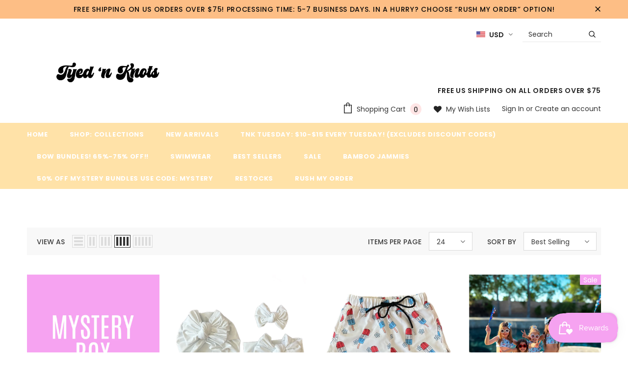

--- FILE ---
content_type: text/html; charset=utf-8
request_url: https://www.tyednknots.com/collections/swim-pattern
body_size: 38806
content:
<!doctype html>
<!--[if lt IE 7]><html class="no-js lt-ie9 lt-ie8 lt-ie7" lang="en"> <![endif]-->
<!--[if IE 7]><html class="no-js lt-ie9 lt-ie8" lang="en"> <![endif]-->
<!--[if IE 8]><html class="no-js lt-ie9" lang="en"> <![endif]-->
<!--[if IE 9 ]><html class="ie9 no-js"> <![endif]-->
<!--[if (gt IE 9)|!(IE)]><!--> <html class="no-js"> <!--<![endif]-->
<head>


 


  <!-- Basic page needs ================================================== -->
  <meta charset="utf-8">
  <meta http-equiv="X-UA-Compatible" content="IE=edge,chrome=1">
	
  <!-- Title and description ================================================== -->
  <title>
  Swim Pattern &ndash; Tyed &#39;N Knots
  </title>

  

  <!-- Product meta ================================================== -->
  


  <meta property="og:type" content="website">
  <meta property="og:title" content="Swim Pattern">
  



  <meta property="og:url" content="https://www.tyednknots.com/collections/swim-pattern">
  <meta property="og:site_name" content="Tyed &#39;N Knots">
  <!-- /snippets/twitter-card.liquid -->









  <!-- Helpers ================================================== -->
  <link rel="canonical" href="https://www.tyednknots.com/collections/swim-pattern">
  <meta name="viewport" content="width=device-width, initial-scale=1, maximum-scale=1, user-scalable=0, minimal-ui">
  
  <!-- Favicon -->
  
 
   <!-- fonts -->
  
<script type="text/javascript">
  WebFontConfig = {
    google: { families: [ 
      
          'Poppins:100,200,300,400,500,600,700,800,900'
	  
      
      	
      		,
      	      
        'Poppins:100,200,300,400,500,600,700,800,900'
	  
    ] }
  };
  
  (function() {
    var wf = document.createElement('script');
    wf.src = ('https:' == document.location.protocol ? 'https' : 'http') +
      '://ajax.googleapis.com/ajax/libs/webfont/1/webfont.js';
    wf.type = 'text/javascript';
    wf.async = 'true';
    var s = document.getElementsByTagName('script')[0];
    s.parentNode.insertBefore(wf, s);
  })(); 
</script>

  
  <!-- Styles -->
  <link href="//www.tyednknots.com/cdn/shop/t/2/assets/vendor.min.css?v=100472052405884710241598834910" rel="stylesheet" type="text/css" media="all" />
<link href="//www.tyednknots.com/cdn/shop/t/2/assets/theme-styles.scss.css?v=62985621060389724661762319352" rel="stylesheet" type="text/css" media="all" />
<link href="//www.tyednknots.com/cdn/shop/t/2/assets/theme-styles-responsive.scss.css?v=151257700034327669121641780590" rel="stylesheet" type="text/css" media="all" />
  
   <!-- Scripts -->
  <script src="//www.tyednknots.com/cdn/shop/t/2/assets/jquery.min.js?v=56888366816115934351598834904" type="text/javascript"></script>
<script src="//www.tyednknots.com/cdn/shop/t/2/assets/jquery-cookie.min.js?v=72365755745404048181598834902" type="text/javascript"></script>
<script src="//www.tyednknots.com/cdn/shop/t/2/assets/lazysizes.min.js?v=84414966064882348651598834905" type="text/javascript"></script>

<script>
  	window.lazySizesConfig = window.lazySizesConfig || {};
    lazySizesConfig.loadMode = 1;
    window.lazySizesConfig.init = false;
    lazySizes.init();
  
    window.ajax_cart = "upsell";
    window.money_format = "${{amount}}";//"${{amount}} USD";
    window.shop_currency = "USD";
    window.show_multiple_currencies = true;
    window.use_color_swatch = true;
    window.color_swatch_style = "variant";
    window.enable_sidebar_multiple_choice = true;
    window.file_url = "//www.tyednknots.com/cdn/shop/files/?v=2181";
    window.asset_url = "";
    window.router = "";
    window.swatch_recently = "color, couleur, màu sắc";
    
    window.inventory_text = {
        in_stock: "In stock",
        many_in_stock: "Many in stock",
        out_of_stock: "Out of stock",
        add_to_cart: "Add to Cart",
        add_all_to_cart: "Add all to Cart",
        sold_out: "Sold Out",
        select_options : "Select options",
        unavailable: "Unavailable",
        no_more_product: "No more product",
        show_options: "Show Variants",
        hide_options: "Hide Variants",
        adding : "Adding",
        thank_you : "Thank You",
        add_more : "Add More",
        cart_feedback : "Added",
        add_wishlist : "Add to Wish List",
        remove_wishlist : "Remove Wish List",
        previous: "Prev",
        next: "Next",
      	pre_order : "Pre Order",
    };
    window.multi_lang = false;
    window.infinity_scroll_feature = true;
    window.newsletter_popup = true;
</script>

  <!-- Header hook for plugins ================================ -->
  <script>window.performance && window.performance.mark && window.performance.mark('shopify.content_for_header.start');</script><meta id="shopify-digital-wallet" name="shopify-digital-wallet" content="/46089142436/digital_wallets/dialog">
<meta name="shopify-checkout-api-token" content="101ffa21627949bcc5580cf674bee8da">
<meta id="in-context-paypal-metadata" data-shop-id="46089142436" data-venmo-supported="false" data-environment="production" data-locale="en_US" data-paypal-v4="true" data-currency="USD">
<link rel="alternate" type="application/atom+xml" title="Feed" href="/collections/swim-pattern.atom" />
<link rel="next" href="/collections/swim-pattern?page=2">
<link rel="alternate" type="application/json+oembed" href="https://www.tyednknots.com/collections/swim-pattern.oembed">
<script async="async" src="/checkouts/internal/preloads.js?locale=en-US"></script>
<link rel="preconnect" href="https://shop.app" crossorigin="anonymous">
<script async="async" src="https://shop.app/checkouts/internal/preloads.js?locale=en-US&shop_id=46089142436" crossorigin="anonymous"></script>
<script id="apple-pay-shop-capabilities" type="application/json">{"shopId":46089142436,"countryCode":"US","currencyCode":"USD","merchantCapabilities":["supports3DS"],"merchantId":"gid:\/\/shopify\/Shop\/46089142436","merchantName":"Tyed 'N Knots","requiredBillingContactFields":["postalAddress","email","phone"],"requiredShippingContactFields":["postalAddress","email","phone"],"shippingType":"shipping","supportedNetworks":["visa","masterCard","amex","discover","elo","jcb"],"total":{"type":"pending","label":"Tyed 'N Knots","amount":"1.00"},"shopifyPaymentsEnabled":true,"supportsSubscriptions":true}</script>
<script id="shopify-features" type="application/json">{"accessToken":"101ffa21627949bcc5580cf674bee8da","betas":["rich-media-storefront-analytics"],"domain":"www.tyednknots.com","predictiveSearch":true,"shopId":46089142436,"locale":"en"}</script>
<script>var Shopify = Shopify || {};
Shopify.shop = "tyed-n-knots.myshopify.com";
Shopify.locale = "en";
Shopify.currency = {"active":"USD","rate":"1.0"};
Shopify.country = "US";
Shopify.theme = {"name":"Ella-3.0.0-sections-ready","id":109834600612,"schema_name":"Ella","schema_version":"3.0.0","theme_store_id":null,"role":"main"};
Shopify.theme.handle = "null";
Shopify.theme.style = {"id":null,"handle":null};
Shopify.cdnHost = "www.tyednknots.com/cdn";
Shopify.routes = Shopify.routes || {};
Shopify.routes.root = "/";</script>
<script type="module">!function(o){(o.Shopify=o.Shopify||{}).modules=!0}(window);</script>
<script>!function(o){function n(){var o=[];function n(){o.push(Array.prototype.slice.apply(arguments))}return n.q=o,n}var t=o.Shopify=o.Shopify||{};t.loadFeatures=n(),t.autoloadFeatures=n()}(window);</script>
<script>
  window.ShopifyPay = window.ShopifyPay || {};
  window.ShopifyPay.apiHost = "shop.app\/pay";
  window.ShopifyPay.redirectState = null;
</script>
<script id="shop-js-analytics" type="application/json">{"pageType":"collection"}</script>
<script defer="defer" async type="module" src="//www.tyednknots.com/cdn/shopifycloud/shop-js/modules/v2/client.init-shop-cart-sync_BApSsMSl.en.esm.js"></script>
<script defer="defer" async type="module" src="//www.tyednknots.com/cdn/shopifycloud/shop-js/modules/v2/chunk.common_CBoos6YZ.esm.js"></script>
<script type="module">
  await import("//www.tyednknots.com/cdn/shopifycloud/shop-js/modules/v2/client.init-shop-cart-sync_BApSsMSl.en.esm.js");
await import("//www.tyednknots.com/cdn/shopifycloud/shop-js/modules/v2/chunk.common_CBoos6YZ.esm.js");

  window.Shopify.SignInWithShop?.initShopCartSync?.({"fedCMEnabled":true,"windoidEnabled":true});

</script>
<script>
  window.Shopify = window.Shopify || {};
  if (!window.Shopify.featureAssets) window.Shopify.featureAssets = {};
  window.Shopify.featureAssets['shop-js'] = {"shop-cart-sync":["modules/v2/client.shop-cart-sync_DJczDl9f.en.esm.js","modules/v2/chunk.common_CBoos6YZ.esm.js"],"init-fed-cm":["modules/v2/client.init-fed-cm_BzwGC0Wi.en.esm.js","modules/v2/chunk.common_CBoos6YZ.esm.js"],"init-windoid":["modules/v2/client.init-windoid_BS26ThXS.en.esm.js","modules/v2/chunk.common_CBoos6YZ.esm.js"],"shop-cash-offers":["modules/v2/client.shop-cash-offers_DthCPNIO.en.esm.js","modules/v2/chunk.common_CBoos6YZ.esm.js","modules/v2/chunk.modal_Bu1hFZFC.esm.js"],"shop-button":["modules/v2/client.shop-button_D_JX508o.en.esm.js","modules/v2/chunk.common_CBoos6YZ.esm.js"],"init-shop-email-lookup-coordinator":["modules/v2/client.init-shop-email-lookup-coordinator_DFwWcvrS.en.esm.js","modules/v2/chunk.common_CBoos6YZ.esm.js"],"shop-toast-manager":["modules/v2/client.shop-toast-manager_tEhgP2F9.en.esm.js","modules/v2/chunk.common_CBoos6YZ.esm.js"],"shop-login-button":["modules/v2/client.shop-login-button_DwLgFT0K.en.esm.js","modules/v2/chunk.common_CBoos6YZ.esm.js","modules/v2/chunk.modal_Bu1hFZFC.esm.js"],"avatar":["modules/v2/client.avatar_BTnouDA3.en.esm.js"],"init-shop-cart-sync":["modules/v2/client.init-shop-cart-sync_BApSsMSl.en.esm.js","modules/v2/chunk.common_CBoos6YZ.esm.js"],"pay-button":["modules/v2/client.pay-button_BuNmcIr_.en.esm.js","modules/v2/chunk.common_CBoos6YZ.esm.js"],"init-shop-for-new-customer-accounts":["modules/v2/client.init-shop-for-new-customer-accounts_DrjXSI53.en.esm.js","modules/v2/client.shop-login-button_DwLgFT0K.en.esm.js","modules/v2/chunk.common_CBoos6YZ.esm.js","modules/v2/chunk.modal_Bu1hFZFC.esm.js"],"init-customer-accounts-sign-up":["modules/v2/client.init-customer-accounts-sign-up_TlVCiykN.en.esm.js","modules/v2/client.shop-login-button_DwLgFT0K.en.esm.js","modules/v2/chunk.common_CBoos6YZ.esm.js","modules/v2/chunk.modal_Bu1hFZFC.esm.js"],"shop-follow-button":["modules/v2/client.shop-follow-button_C5D3XtBb.en.esm.js","modules/v2/chunk.common_CBoos6YZ.esm.js","modules/v2/chunk.modal_Bu1hFZFC.esm.js"],"checkout-modal":["modules/v2/client.checkout-modal_8TC_1FUY.en.esm.js","modules/v2/chunk.common_CBoos6YZ.esm.js","modules/v2/chunk.modal_Bu1hFZFC.esm.js"],"init-customer-accounts":["modules/v2/client.init-customer-accounts_C0Oh2ljF.en.esm.js","modules/v2/client.shop-login-button_DwLgFT0K.en.esm.js","modules/v2/chunk.common_CBoos6YZ.esm.js","modules/v2/chunk.modal_Bu1hFZFC.esm.js"],"lead-capture":["modules/v2/client.lead-capture_Cq0gfm7I.en.esm.js","modules/v2/chunk.common_CBoos6YZ.esm.js","modules/v2/chunk.modal_Bu1hFZFC.esm.js"],"shop-login":["modules/v2/client.shop-login_BmtnoEUo.en.esm.js","modules/v2/chunk.common_CBoos6YZ.esm.js","modules/v2/chunk.modal_Bu1hFZFC.esm.js"],"payment-terms":["modules/v2/client.payment-terms_BHOWV7U_.en.esm.js","modules/v2/chunk.common_CBoos6YZ.esm.js","modules/v2/chunk.modal_Bu1hFZFC.esm.js"]};
</script>
<script>(function() {
  var isLoaded = false;
  function asyncLoad() {
    if (isLoaded) return;
    isLoaded = true;
    var urls = ["https:\/\/instafeed.nfcube.com\/cdn\/10ef97ab109416fa6d9b4a72a28fd361.js?shop=tyed-n-knots.myshopify.com","https:\/\/evmreviews.expertvillagemedia.com\/frontend\/review.js?shop=tyed-n-knots.myshopify.com","https:\/\/cdn.jsdelivr.net\/gh\/yunmuqing\/SmBdBWwTCrjyN3AE@latest\/mbAt2ktK3Dmszf6K.js?shop=tyed-n-knots.myshopify.com","https:\/\/js.smile.io\/v1\/smile-shopify.js?shop=tyed-n-knots.myshopify.com","https:\/\/d18eg7dreypte5.cloudfront.net\/browse-abandonment\/smsbump_timer.js?shop=tyed-n-knots.myshopify.com","https:\/\/cdn.attn.tv\/tyednknots\/dtag.js?shop=tyed-n-knots.myshopify.com"];
    for (var i = 0; i < urls.length; i++) {
      var s = document.createElement('script');
      s.type = 'text/javascript';
      s.async = true;
      s.src = urls[i];
      var x = document.getElementsByTagName('script')[0];
      x.parentNode.insertBefore(s, x);
    }
  };
  if(window.attachEvent) {
    window.attachEvent('onload', asyncLoad);
  } else {
    window.addEventListener('load', asyncLoad, false);
  }
})();</script>
<script id="__st">var __st={"a":46089142436,"offset":-28800,"reqid":"b130d200-e92a-4f25-9f35-db97685c23e4-1768903510","pageurl":"www.tyednknots.com\/collections\/swim-pattern","u":"808a444016dc","p":"collection","rtyp":"collection","rid":393535160549};</script>
<script>window.ShopifyPaypalV4VisibilityTracking = true;</script>
<script id="captcha-bootstrap">!function(){'use strict';const t='contact',e='account',n='new_comment',o=[[t,t],['blogs',n],['comments',n],[t,'customer']],c=[[e,'customer_login'],[e,'guest_login'],[e,'recover_customer_password'],[e,'create_customer']],r=t=>t.map((([t,e])=>`form[action*='/${t}']:not([data-nocaptcha='true']) input[name='form_type'][value='${e}']`)).join(','),a=t=>()=>t?[...document.querySelectorAll(t)].map((t=>t.form)):[];function s(){const t=[...o],e=r(t);return a(e)}const i='password',u='form_key',d=['recaptcha-v3-token','g-recaptcha-response','h-captcha-response',i],f=()=>{try{return window.sessionStorage}catch{return}},m='__shopify_v',_=t=>t.elements[u];function p(t,e,n=!1){try{const o=window.sessionStorage,c=JSON.parse(o.getItem(e)),{data:r}=function(t){const{data:e,action:n}=t;return t[m]||n?{data:e,action:n}:{data:t,action:n}}(c);for(const[e,n]of Object.entries(r))t.elements[e]&&(t.elements[e].value=n);n&&o.removeItem(e)}catch(o){console.error('form repopulation failed',{error:o})}}const l='form_type',E='cptcha';function T(t){t.dataset[E]=!0}const w=window,h=w.document,L='Shopify',v='ce_forms',y='captcha';let A=!1;((t,e)=>{const n=(g='f06e6c50-85a8-45c8-87d0-21a2b65856fe',I='https://cdn.shopify.com/shopifycloud/storefront-forms-hcaptcha/ce_storefront_forms_captcha_hcaptcha.v1.5.2.iife.js',D={infoText:'Protected by hCaptcha',privacyText:'Privacy',termsText:'Terms'},(t,e,n)=>{const o=w[L][v],c=o.bindForm;if(c)return c(t,g,e,D).then(n);var r;o.q.push([[t,g,e,D],n]),r=I,A||(h.body.append(Object.assign(h.createElement('script'),{id:'captcha-provider',async:!0,src:r})),A=!0)});var g,I,D;w[L]=w[L]||{},w[L][v]=w[L][v]||{},w[L][v].q=[],w[L][y]=w[L][y]||{},w[L][y].protect=function(t,e){n(t,void 0,e),T(t)},Object.freeze(w[L][y]),function(t,e,n,w,h,L){const[v,y,A,g]=function(t,e,n){const i=e?o:[],u=t?c:[],d=[...i,...u],f=r(d),m=r(i),_=r(d.filter((([t,e])=>n.includes(e))));return[a(f),a(m),a(_),s()]}(w,h,L),I=t=>{const e=t.target;return e instanceof HTMLFormElement?e:e&&e.form},D=t=>v().includes(t);t.addEventListener('submit',(t=>{const e=I(t);if(!e)return;const n=D(e)&&!e.dataset.hcaptchaBound&&!e.dataset.recaptchaBound,o=_(e),c=g().includes(e)&&(!o||!o.value);(n||c)&&t.preventDefault(),c&&!n&&(function(t){try{if(!f())return;!function(t){const e=f();if(!e)return;const n=_(t);if(!n)return;const o=n.value;o&&e.removeItem(o)}(t);const e=Array.from(Array(32),(()=>Math.random().toString(36)[2])).join('');!function(t,e){_(t)||t.append(Object.assign(document.createElement('input'),{type:'hidden',name:u})),t.elements[u].value=e}(t,e),function(t,e){const n=f();if(!n)return;const o=[...t.querySelectorAll(`input[type='${i}']`)].map((({name:t})=>t)),c=[...d,...o],r={};for(const[a,s]of new FormData(t).entries())c.includes(a)||(r[a]=s);n.setItem(e,JSON.stringify({[m]:1,action:t.action,data:r}))}(t,e)}catch(e){console.error('failed to persist form',e)}}(e),e.submit())}));const S=(t,e)=>{t&&!t.dataset[E]&&(n(t,e.some((e=>e===t))),T(t))};for(const o of['focusin','change'])t.addEventListener(o,(t=>{const e=I(t);D(e)&&S(e,y())}));const B=e.get('form_key'),M=e.get(l),P=B&&M;t.addEventListener('DOMContentLoaded',(()=>{const t=y();if(P)for(const e of t)e.elements[l].value===M&&p(e,B);[...new Set([...A(),...v().filter((t=>'true'===t.dataset.shopifyCaptcha))])].forEach((e=>S(e,t)))}))}(h,new URLSearchParams(w.location.search),n,t,e,['guest_login'])})(!0,!0)}();</script>
<script integrity="sha256-4kQ18oKyAcykRKYeNunJcIwy7WH5gtpwJnB7kiuLZ1E=" data-source-attribution="shopify.loadfeatures" defer="defer" src="//www.tyednknots.com/cdn/shopifycloud/storefront/assets/storefront/load_feature-a0a9edcb.js" crossorigin="anonymous"></script>
<script crossorigin="anonymous" defer="defer" src="//www.tyednknots.com/cdn/shopifycloud/storefront/assets/shopify_pay/storefront-65b4c6d7.js?v=20250812"></script>
<script data-source-attribution="shopify.dynamic_checkout.dynamic.init">var Shopify=Shopify||{};Shopify.PaymentButton=Shopify.PaymentButton||{isStorefrontPortableWallets:!0,init:function(){window.Shopify.PaymentButton.init=function(){};var t=document.createElement("script");t.src="https://www.tyednknots.com/cdn/shopifycloud/portable-wallets/latest/portable-wallets.en.js",t.type="module",document.head.appendChild(t)}};
</script>
<script data-source-attribution="shopify.dynamic_checkout.buyer_consent">
  function portableWalletsHideBuyerConsent(e){var t=document.getElementById("shopify-buyer-consent"),n=document.getElementById("shopify-subscription-policy-button");t&&n&&(t.classList.add("hidden"),t.setAttribute("aria-hidden","true"),n.removeEventListener("click",e))}function portableWalletsShowBuyerConsent(e){var t=document.getElementById("shopify-buyer-consent"),n=document.getElementById("shopify-subscription-policy-button");t&&n&&(t.classList.remove("hidden"),t.removeAttribute("aria-hidden"),n.addEventListener("click",e))}window.Shopify?.PaymentButton&&(window.Shopify.PaymentButton.hideBuyerConsent=portableWalletsHideBuyerConsent,window.Shopify.PaymentButton.showBuyerConsent=portableWalletsShowBuyerConsent);
</script>
<script data-source-attribution="shopify.dynamic_checkout.cart.bootstrap">document.addEventListener("DOMContentLoaded",(function(){function t(){return document.querySelector("shopify-accelerated-checkout-cart, shopify-accelerated-checkout")}if(t())Shopify.PaymentButton.init();else{new MutationObserver((function(e,n){t()&&(Shopify.PaymentButton.init(),n.disconnect())})).observe(document.body,{childList:!0,subtree:!0})}}));
</script>
<link id="shopify-accelerated-checkout-styles" rel="stylesheet" media="screen" href="https://www.tyednknots.com/cdn/shopifycloud/portable-wallets/latest/accelerated-checkout-backwards-compat.css" crossorigin="anonymous">
<style id="shopify-accelerated-checkout-cart">
        #shopify-buyer-consent {
  margin-top: 1em;
  display: inline-block;
  width: 100%;
}

#shopify-buyer-consent.hidden {
  display: none;
}

#shopify-subscription-policy-button {
  background: none;
  border: none;
  padding: 0;
  text-decoration: underline;
  font-size: inherit;
  cursor: pointer;
}

#shopify-subscription-policy-button::before {
  box-shadow: none;
}

      </style>

<script>window.performance && window.performance.mark && window.performance.mark('shopify.content_for_header.end');</script>

  <!--[if lt IE 9]>
  <script src="//html5shiv.googlecode.com/svn/trunk/html5.js" type="text/javascript"></script>
  <![endif]-->

  
  
  

  <script>

    Shopify.productOptionsMap = {};
    Shopify.quickViewOptionsMap = {};

    Shopify.updateOptionsInSelector = function(selectorIndex, wrapperSlt) {
        Shopify.optionsMap = wrapperSlt === '.product' ? Shopify.productOptionsMap : Shopify.quickViewOptionsMap;

        switch (selectorIndex) {
            case 0:
                var key = 'root';
                var selector = $(wrapperSlt + ' .single-option-selector:eq(0)');
                break;
            case 1:
                var key = $(wrapperSlt + ' .single-option-selector:eq(0)').val();
                var selector = $(wrapperSlt + ' .single-option-selector:eq(1)');
                break;
            case 2:
                var key = $(wrapperSlt + ' .single-option-selector:eq(0)').val();
                key += ' / ' + $(wrapperSlt + ' .single-option-selector:eq(1)').val();
                var selector = $(wrapperSlt + ' .single-option-selector:eq(2)');
        }

        var initialValue = selector.val();

        selector.empty();

        var availableOptions = Shopify.optionsMap[key];

        if (availableOptions && availableOptions.length) {
            for (var i = 0; i < availableOptions.length; i++) {
                var option = availableOptions[i];

                var newOption = $('<option></option>').val(option).html(option);

                selector.append(newOption);
            }

            $(wrapperSlt + ' .swatch[data-option-index="' + selectorIndex + '"] .swatch-element').each(function() {
                if ($.inArray($(this).attr('data-value'), availableOptions) !== -1) {
                    $(this).removeClass('soldout').find(':radio').removeAttr('disabled', 'disabled').removeAttr('checked');
                }
                else {
                    $(this).addClass('soldout').find(':radio').removeAttr('checked').attr('disabled', 'disabled');
                }
            });

            if ($.inArray(initialValue, availableOptions) !== -1) {
                selector.val(initialValue);
            }

            selector.trigger('change');
        };
    };

    Shopify.linkOptionSelectors = function(product, wrapperSlt) {
        // Building our mapping object.
        Shopify.optionsMap = wrapperSlt === '.product' ? Shopify.productOptionsMap : Shopify.quickViewOptionsMap;

        for (var i = 0; i < product.variants.length; i++) {
            var variant = product.variants[i];

            if (variant.available) {
                // Gathering values for the 1st drop-down.
                Shopify.optionsMap['root'] = Shopify.optionsMap['root'] || [];

                Shopify.optionsMap['root'].push(variant.option1);
                Shopify.optionsMap['root'] = Shopify.uniq(Shopify.optionsMap['root']);

                // Gathering values for the 2nd drop-down.
                if (product.options.length > 1) {
                var key = variant.option1;
                    Shopify.optionsMap[key] = Shopify.optionsMap[key] || [];
                    Shopify.optionsMap[key].push(variant.option2);
                    Shopify.optionsMap[key] = Shopify.uniq(Shopify.optionsMap[key]);
                }

                // Gathering values for the 3rd drop-down.
                if (product.options.length === 3) {
                    var key = variant.option1 + ' / ' + variant.option2;
                    Shopify.optionsMap[key] = Shopify.optionsMap[key] || [];
                    Shopify.optionsMap[key].push(variant.option3);
                    Shopify.optionsMap[key] = Shopify.uniq(Shopify.optionsMap[key]);
                }
            }
        };

        // Update options right away.
        Shopify.updateOptionsInSelector(0, wrapperSlt);

        if (product.options.length > 1) Shopify.updateOptionsInSelector(1, wrapperSlt);
        if (product.options.length === 3) Shopify.updateOptionsInSelector(2, wrapperSlt);

        // When there is an update in the first dropdown.
        $(wrapperSlt + " .single-option-selector:eq(0)").change(function() {
            Shopify.updateOptionsInSelector(1, wrapperSlt);
            if (product.options.length === 3) Shopify.updateOptionsInSelector(2, wrapperSlt);
            return true;
        });

        // When there is an update in the second dropdown.
        $(wrapperSlt + " .single-option-selector:eq(1)").change(function() {
            if (product.options.length === 3) Shopify.updateOptionsInSelector(2, wrapperSlt);
            return true;
        });
    };
</script>

 
<script src="https://cdn.shopify.com/extensions/e4b3a77b-20c9-4161-b1bb-deb87046128d/inbox-1253/assets/inbox-chat-loader.js" type="text/javascript" defer="defer"></script>
<meta property="og:image" content="https://cdn.shopify.com/s/files/1/0460/8914/2436/files/tyed_n_knots_3.png?height=628&pad_color=ffffff&v=1614291937&width=1200" />
<meta property="og:image:secure_url" content="https://cdn.shopify.com/s/files/1/0460/8914/2436/files/tyed_n_knots_3.png?height=628&pad_color=ffffff&v=1614291937&width=1200" />
<meta property="og:image:width" content="1200" />
<meta property="og:image:height" content="628" />
<link href="https://monorail-edge.shopifysvc.com" rel="dns-prefetch">
<script>(function(){if ("sendBeacon" in navigator && "performance" in window) {try {var session_token_from_headers = performance.getEntriesByType('navigation')[0].serverTiming.find(x => x.name == '_s').description;} catch {var session_token_from_headers = undefined;}var session_cookie_matches = document.cookie.match(/_shopify_s=([^;]*)/);var session_token_from_cookie = session_cookie_matches && session_cookie_matches.length === 2 ? session_cookie_matches[1] : "";var session_token = session_token_from_headers || session_token_from_cookie || "";function handle_abandonment_event(e) {var entries = performance.getEntries().filter(function(entry) {return /monorail-edge.shopifysvc.com/.test(entry.name);});if (!window.abandonment_tracked && entries.length === 0) {window.abandonment_tracked = true;var currentMs = Date.now();var navigation_start = performance.timing.navigationStart;var payload = {shop_id: 46089142436,url: window.location.href,navigation_start,duration: currentMs - navigation_start,session_token,page_type: "collection"};window.navigator.sendBeacon("https://monorail-edge.shopifysvc.com/v1/produce", JSON.stringify({schema_id: "online_store_buyer_site_abandonment/1.1",payload: payload,metadata: {event_created_at_ms: currentMs,event_sent_at_ms: currentMs}}));}}window.addEventListener('pagehide', handle_abandonment_event);}}());</script>
<script id="web-pixels-manager-setup">(function e(e,d,r,n,o){if(void 0===o&&(o={}),!Boolean(null===(a=null===(i=window.Shopify)||void 0===i?void 0:i.analytics)||void 0===a?void 0:a.replayQueue)){var i,a;window.Shopify=window.Shopify||{};var t=window.Shopify;t.analytics=t.analytics||{};var s=t.analytics;s.replayQueue=[],s.publish=function(e,d,r){return s.replayQueue.push([e,d,r]),!0};try{self.performance.mark("wpm:start")}catch(e){}var l=function(){var e={modern:/Edge?\/(1{2}[4-9]|1[2-9]\d|[2-9]\d{2}|\d{4,})\.\d+(\.\d+|)|Firefox\/(1{2}[4-9]|1[2-9]\d|[2-9]\d{2}|\d{4,})\.\d+(\.\d+|)|Chrom(ium|e)\/(9{2}|\d{3,})\.\d+(\.\d+|)|(Maci|X1{2}).+ Version\/(15\.\d+|(1[6-9]|[2-9]\d|\d{3,})\.\d+)([,.]\d+|)( \(\w+\)|)( Mobile\/\w+|) Safari\/|Chrome.+OPR\/(9{2}|\d{3,})\.\d+\.\d+|(CPU[ +]OS|iPhone[ +]OS|CPU[ +]iPhone|CPU IPhone OS|CPU iPad OS)[ +]+(15[._]\d+|(1[6-9]|[2-9]\d|\d{3,})[._]\d+)([._]\d+|)|Android:?[ /-](13[3-9]|1[4-9]\d|[2-9]\d{2}|\d{4,})(\.\d+|)(\.\d+|)|Android.+Firefox\/(13[5-9]|1[4-9]\d|[2-9]\d{2}|\d{4,})\.\d+(\.\d+|)|Android.+Chrom(ium|e)\/(13[3-9]|1[4-9]\d|[2-9]\d{2}|\d{4,})\.\d+(\.\d+|)|SamsungBrowser\/([2-9]\d|\d{3,})\.\d+/,legacy:/Edge?\/(1[6-9]|[2-9]\d|\d{3,})\.\d+(\.\d+|)|Firefox\/(5[4-9]|[6-9]\d|\d{3,})\.\d+(\.\d+|)|Chrom(ium|e)\/(5[1-9]|[6-9]\d|\d{3,})\.\d+(\.\d+|)([\d.]+$|.*Safari\/(?![\d.]+ Edge\/[\d.]+$))|(Maci|X1{2}).+ Version\/(10\.\d+|(1[1-9]|[2-9]\d|\d{3,})\.\d+)([,.]\d+|)( \(\w+\)|)( Mobile\/\w+|) Safari\/|Chrome.+OPR\/(3[89]|[4-9]\d|\d{3,})\.\d+\.\d+|(CPU[ +]OS|iPhone[ +]OS|CPU[ +]iPhone|CPU IPhone OS|CPU iPad OS)[ +]+(10[._]\d+|(1[1-9]|[2-9]\d|\d{3,})[._]\d+)([._]\d+|)|Android:?[ /-](13[3-9]|1[4-9]\d|[2-9]\d{2}|\d{4,})(\.\d+|)(\.\d+|)|Mobile Safari.+OPR\/([89]\d|\d{3,})\.\d+\.\d+|Android.+Firefox\/(13[5-9]|1[4-9]\d|[2-9]\d{2}|\d{4,})\.\d+(\.\d+|)|Android.+Chrom(ium|e)\/(13[3-9]|1[4-9]\d|[2-9]\d{2}|\d{4,})\.\d+(\.\d+|)|Android.+(UC? ?Browser|UCWEB|U3)[ /]?(15\.([5-9]|\d{2,})|(1[6-9]|[2-9]\d|\d{3,})\.\d+)\.\d+|SamsungBrowser\/(5\.\d+|([6-9]|\d{2,})\.\d+)|Android.+MQ{2}Browser\/(14(\.(9|\d{2,})|)|(1[5-9]|[2-9]\d|\d{3,})(\.\d+|))(\.\d+|)|K[Aa][Ii]OS\/(3\.\d+|([4-9]|\d{2,})\.\d+)(\.\d+|)/},d=e.modern,r=e.legacy,n=navigator.userAgent;return n.match(d)?"modern":n.match(r)?"legacy":"unknown"}(),u="modern"===l?"modern":"legacy",c=(null!=n?n:{modern:"",legacy:""})[u],f=function(e){return[e.baseUrl,"/wpm","/b",e.hashVersion,"modern"===e.buildTarget?"m":"l",".js"].join("")}({baseUrl:d,hashVersion:r,buildTarget:u}),m=function(e){var d=e.version,r=e.bundleTarget,n=e.surface,o=e.pageUrl,i=e.monorailEndpoint;return{emit:function(e){var a=e.status,t=e.errorMsg,s=(new Date).getTime(),l=JSON.stringify({metadata:{event_sent_at_ms:s},events:[{schema_id:"web_pixels_manager_load/3.1",payload:{version:d,bundle_target:r,page_url:o,status:a,surface:n,error_msg:t},metadata:{event_created_at_ms:s}}]});if(!i)return console&&console.warn&&console.warn("[Web Pixels Manager] No Monorail endpoint provided, skipping logging."),!1;try{return self.navigator.sendBeacon.bind(self.navigator)(i,l)}catch(e){}var u=new XMLHttpRequest;try{return u.open("POST",i,!0),u.setRequestHeader("Content-Type","text/plain"),u.send(l),!0}catch(e){return console&&console.warn&&console.warn("[Web Pixels Manager] Got an unhandled error while logging to Monorail."),!1}}}}({version:r,bundleTarget:l,surface:e.surface,pageUrl:self.location.href,monorailEndpoint:e.monorailEndpoint});try{o.browserTarget=l,function(e){var d=e.src,r=e.async,n=void 0===r||r,o=e.onload,i=e.onerror,a=e.sri,t=e.scriptDataAttributes,s=void 0===t?{}:t,l=document.createElement("script"),u=document.querySelector("head"),c=document.querySelector("body");if(l.async=n,l.src=d,a&&(l.integrity=a,l.crossOrigin="anonymous"),s)for(var f in s)if(Object.prototype.hasOwnProperty.call(s,f))try{l.dataset[f]=s[f]}catch(e){}if(o&&l.addEventListener("load",o),i&&l.addEventListener("error",i),u)u.appendChild(l);else{if(!c)throw new Error("Did not find a head or body element to append the script");c.appendChild(l)}}({src:f,async:!0,onload:function(){if(!function(){var e,d;return Boolean(null===(d=null===(e=window.Shopify)||void 0===e?void 0:e.analytics)||void 0===d?void 0:d.initialized)}()){var d=window.webPixelsManager.init(e)||void 0;if(d){var r=window.Shopify.analytics;r.replayQueue.forEach((function(e){var r=e[0],n=e[1],o=e[2];d.publishCustomEvent(r,n,o)})),r.replayQueue=[],r.publish=d.publishCustomEvent,r.visitor=d.visitor,r.initialized=!0}}},onerror:function(){return m.emit({status:"failed",errorMsg:"".concat(f," has failed to load")})},sri:function(e){var d=/^sha384-[A-Za-z0-9+/=]+$/;return"string"==typeof e&&d.test(e)}(c)?c:"",scriptDataAttributes:o}),m.emit({status:"loading"})}catch(e){m.emit({status:"failed",errorMsg:(null==e?void 0:e.message)||"Unknown error"})}}})({shopId: 46089142436,storefrontBaseUrl: "https://www.tyednknots.com",extensionsBaseUrl: "https://extensions.shopifycdn.com/cdn/shopifycloud/web-pixels-manager",monorailEndpoint: "https://monorail-edge.shopifysvc.com/unstable/produce_batch",surface: "storefront-renderer",enabledBetaFlags: ["2dca8a86"],webPixelsConfigList: [{"id":"559317221","configuration":"{\"env\":\"prod\"}","eventPayloadVersion":"v1","runtimeContext":"LAX","scriptVersion":"3dbd78f0aeeb2c473821a9db9e2dd54a","type":"APP","apiClientId":3977633,"privacyPurposes":["ANALYTICS","MARKETING"],"dataSharingAdjustments":{"protectedCustomerApprovalScopes":["read_customer_address","read_customer_email","read_customer_name","read_customer_personal_data","read_customer_phone"]}},{"id":"541294821","configuration":"{\"store\":\"tyed-n-knots.myshopify.com\"}","eventPayloadVersion":"v1","runtimeContext":"STRICT","scriptVersion":"8450b52b59e80bfb2255f1e069ee1acd","type":"APP","apiClientId":740217,"privacyPurposes":["ANALYTICS","MARKETING","SALE_OF_DATA"],"dataSharingAdjustments":{"protectedCustomerApprovalScopes":["read_customer_address","read_customer_email","read_customer_name","read_customer_personal_data","read_customer_phone"]}},{"id":"shopify-app-pixel","configuration":"{}","eventPayloadVersion":"v1","runtimeContext":"STRICT","scriptVersion":"0450","apiClientId":"shopify-pixel","type":"APP","privacyPurposes":["ANALYTICS","MARKETING"]},{"id":"shopify-custom-pixel","eventPayloadVersion":"v1","runtimeContext":"LAX","scriptVersion":"0450","apiClientId":"shopify-pixel","type":"CUSTOM","privacyPurposes":["ANALYTICS","MARKETING"]}],isMerchantRequest: false,initData: {"shop":{"name":"Tyed 'N Knots","paymentSettings":{"currencyCode":"USD"},"myshopifyDomain":"tyed-n-knots.myshopify.com","countryCode":"US","storefrontUrl":"https:\/\/www.tyednknots.com"},"customer":null,"cart":null,"checkout":null,"productVariants":[],"purchasingCompany":null},},"https://www.tyednknots.com/cdn","fcfee988w5aeb613cpc8e4bc33m6693e112",{"modern":"","legacy":""},{"shopId":"46089142436","storefrontBaseUrl":"https:\/\/www.tyednknots.com","extensionBaseUrl":"https:\/\/extensions.shopifycdn.com\/cdn\/shopifycloud\/web-pixels-manager","surface":"storefront-renderer","enabledBetaFlags":"[\"2dca8a86\"]","isMerchantRequest":"false","hashVersion":"fcfee988w5aeb613cpc8e4bc33m6693e112","publish":"custom","events":"[[\"page_viewed\",{}],[\"collection_viewed\",{\"collection\":{\"id\":\"393535160549\",\"title\":\"Swim Pattern\",\"productVariants\":[{\"price\":{\"amount\":28.0,\"currencyCode\":\"USD\"},\"product\":{\"title\":\"Mystery Box\",\"vendor\":\"Tyed 'N Knots\",\"id\":\"5736326070436\",\"untranslatedTitle\":\"Mystery Box\",\"url\":\"\/products\/mystery-box\",\"type\":\"\"},\"id\":\"41084692594852\",\"image\":{\"src\":\"\/\/www.tyednknots.com\/cdn\/shop\/products\/20CD50C2-7674-4023-866D-56904FB5B75B.jpg?v=1632237776\"},\"sku\":\"\",\"title\":\"Turban\",\"untranslatedTitle\":\"Turban\"},{\"price\":{\"amount\":30.0,\"currencyCode\":\"USD\"},\"product\":{\"title\":\"Ziggy *SWIM*\",\"vendor\":\"Tyed 'N Knots\",\"id\":\"7685983469797\",\"untranslatedTitle\":\"Ziggy *SWIM*\",\"url\":\"\/products\/swim-4\",\"type\":\"\"},\"id\":\"42658517188837\",\"image\":{\"src\":\"\/\/www.tyednknots.com\/cdn\/shop\/files\/IMG-6891.jpg?v=1715921908\"},\"sku\":\"ZIGGY\",\"title\":\"Turban \/ PREEMIE (24-37WKS) \/ Braid\",\"untranslatedTitle\":\"Turban \/ PREEMIE (24-37WKS) \/ Braid\"},{\"price\":{\"amount\":30.0,\"currencyCode\":\"USD\"},\"product\":{\"title\":\"Born in the USA Swim Shorts\",\"vendor\":\"Tyed 'N Knots\",\"id\":\"8263366476005\",\"untranslatedTitle\":\"Born in the USA Swim Shorts\",\"url\":\"\/products\/copy-of-american-kids-preorder\",\"type\":\"\"},\"id\":\"44025188974821\",\"image\":{\"src\":\"\/\/www.tyednknots.com\/cdn\/shop\/products\/IMG-9783.jpg?v=1682308672\"},\"sku\":\"\",\"title\":\"6-12M\",\"untranslatedTitle\":\"6-12M\"},{\"price\":{\"amount\":32.0,\"currencyCode\":\"USD\"},\"product\":{\"title\":\"Surfin’ USA - Bikini\",\"vendor\":\"Tyed 'N Knots\",\"id\":\"8718617444581\",\"untranslatedTitle\":\"Surfin’ USA - Bikini\",\"url\":\"\/products\/kids-in-america-bikini\",\"type\":\"\"},\"id\":\"45503662489829\",\"image\":{\"src\":\"\/\/www.tyednknots.com\/cdn\/shop\/files\/1B5656C0-F223-467D-B7E9-C2288C461E8C.jpg?v=1715645067\"},\"sku\":\"KIDSINAMERICA612\",\"title\":\"6-12M\",\"untranslatedTitle\":\"6-12M\"},{\"price\":{\"amount\":34.0,\"currencyCode\":\"USD\"},\"product\":{\"title\":\"Surfin’ USA - Swim Trunks\",\"vendor\":\"Tyed 'N Knots\",\"id\":\"8718629896421\",\"untranslatedTitle\":\"Surfin’ USA - Swim Trunks\",\"url\":\"\/products\/kids-in-america-swim-shorts\",\"type\":\"\"},\"id\":\"45503792546021\",\"image\":{\"src\":\"\/\/www.tyednknots.com\/cdn\/shop\/files\/IMG-0536.png?v=1715645040\"},\"sku\":\"AMERICASHORTS612\",\"title\":\"6-12M\",\"untranslatedTitle\":\"6-12M\"},{\"price\":{\"amount\":30.0,\"currencyCode\":\"USD\"},\"product\":{\"title\":\"Bubblegum *SWIM*\",\"vendor\":\"Tyed 'N Knots\",\"id\":\"8746222321893\",\"untranslatedTitle\":\"Bubblegum *SWIM*\",\"url\":\"\/products\/bubblegum-swim\",\"type\":\"\"},\"id\":\"45586248007909\",\"image\":{\"src\":\"\/\/www.tyednknots.com\/cdn\/shop\/files\/F6D0CB49-C57E-43A7-AD6B-92736E7114AE.jpg?v=1715909948\"},\"sku\":\"BUBBLEGUM\",\"title\":\"Turban \/ PREEMIE (24-37WKS) \/ Braid\",\"untranslatedTitle\":\"Turban \/ PREEMIE (24-37WKS) \/ Braid\"},{\"price\":{\"amount\":34.0,\"currencyCode\":\"USD\"},\"product\":{\"title\":\"You Make My Dreams Come True\",\"vendor\":\"Tyed 'N Knots\",\"id\":\"8718620819685\",\"untranslatedTitle\":\"You Make My Dreams Come True\",\"url\":\"\/products\/you-make-my-dreams-come-true\",\"type\":\"\"},\"id\":\"45503700336869\",\"image\":{\"src\":\"\/\/www.tyednknots.com\/cdn\/shop\/files\/996DF1E6-2124-4A3B-B105-C4C0B9E66018.jpg?v=1715016088\"},\"sku\":\"DREAMS612\",\"title\":\"6-12M\",\"untranslatedTitle\":\"6-12M\"},{\"price\":{\"amount\":32.0,\"currencyCode\":\"USD\"},\"product\":{\"title\":\"Wake Me Up Before You Go-Go\",\"vendor\":\"Tyed 'N Knots\",\"id\":\"8260517560549\",\"untranslatedTitle\":\"Wake Me Up Before You Go-Go\",\"url\":\"\/products\/peach-floral-preorder\",\"type\":\"\"},\"id\":\"44020371259621\",\"image\":{\"src\":\"\/\/www.tyednknots.com\/cdn\/shop\/products\/IMG-9173.jpg?v=1682386243\"},\"sku\":\"PEACHFLORAL612\",\"title\":\"6-12M\",\"untranslatedTitle\":\"6-12M\"},{\"price\":{\"amount\":34.0,\"currencyCode\":\"USD\"},\"product\":{\"title\":\"Happy - Bikini\",\"vendor\":\"Tyed 'N Knots\",\"id\":\"8718607352037\",\"untranslatedTitle\":\"Happy - Bikini\",\"url\":\"\/products\/surfin-usa-bikini\",\"type\":\"\"},\"id\":\"45503556583653\",\"image\":{\"src\":\"\/\/www.tyednknots.com\/cdn\/shop\/files\/2231190E-C098-4CB3-9B49-3A525D642E07.jpg?v=1715016113\"},\"sku\":\"HAPPYBIKINI612\",\"title\":\"6-12M\",\"untranslatedTitle\":\"6-12M\"},{\"price\":{\"amount\":34.0,\"currencyCode\":\"USD\"},\"product\":{\"title\":\"Wannabe\",\"vendor\":\"Tyed 'N Knots\",\"id\":\"8260528111845\",\"untranslatedTitle\":\"Wannabe\",\"url\":\"\/products\/copy-of-limited-soak-up-the-sun-preorder\",\"type\":\"\"},\"id\":\"44020385743077\",\"image\":{\"src\":\"\/\/www.tyednknots.com\/cdn\/shop\/products\/IMG-9197.jpg?v=1682386272\"},\"sku\":\"CHECKERDAISY612\",\"title\":\"6-12M\",\"untranslatedTitle\":\"6-12M\"},{\"price\":{\"amount\":13.0,\"currencyCode\":\"USD\"},\"product\":{\"title\":\"Happy - Swim Shorts\",\"vendor\":\"Tyed 'N Knots\",\"id\":\"8718625636581\",\"untranslatedTitle\":\"Happy - Swim Shorts\",\"url\":\"\/products\/surfin-usa-swim-shorts\",\"type\":\"\"},\"id\":\"45503754338533\",\"image\":{\"src\":\"\/\/www.tyednknots.com\/cdn\/shop\/files\/43AEFBF7-E33D-4F73-A128-8C79C5E2DCD5.jpg?v=1750736953\"},\"sku\":\"HAPPYSHORTS612\",\"title\":\"6-12M\",\"untranslatedTitle\":\"6-12M\"},{\"price\":{\"amount\":30.0,\"currencyCode\":\"USD\"},\"product\":{\"title\":\"Surfin' USA - Swim Bows\",\"vendor\":\"Tyed 'N Knots\",\"id\":\"8718849868005\",\"untranslatedTitle\":\"Surfin' USA - Swim Bows\",\"url\":\"\/products\/kids-in-america-bows\",\"type\":\"\"},\"id\":\"45505079116005\",\"image\":{\"src\":\"\/\/www.tyednknots.com\/cdn\/shop\/files\/E50B51CA-E4A1-4524-97DF-0B5AF1CD3400.jpg?v=1715032423\"},\"sku\":\"SURFINBOWS\",\"title\":\"Turban \/ PREEMIE (24-37WKS) \/ Braid\",\"untranslatedTitle\":\"Turban \/ PREEMIE (24-37WKS) \/ Braid\"},{\"price\":{\"amount\":10.0,\"currencyCode\":\"USD\"},\"product\":{\"title\":\"Girls Just Wanna Have Fun\",\"vendor\":\"Tyed 'N Knots\",\"id\":\"8260506484965\",\"untranslatedTitle\":\"Girls Just Wanna Have Fun\",\"url\":\"\/products\/girls-just-wanna-have-fun-preorder\",\"type\":\"\"},\"id\":\"44020338229477\",\"image\":{\"src\":\"\/\/www.tyednknots.com\/cdn\/shop\/products\/IMG-9162.jpg?v=1682386314\"},\"sku\":\"BKINI612\",\"title\":\"6-12M\",\"untranslatedTitle\":\"6-12M\"},{\"price\":{\"amount\":32.0,\"currencyCode\":\"USD\"},\"product\":{\"title\":\"There She Goes\",\"vendor\":\"Tyed 'N Knots\",\"id\":\"8718603714789\",\"untranslatedTitle\":\"There She Goes\",\"url\":\"\/products\/there-she-goes\",\"type\":\"\"},\"id\":\"45503520637157\",\"image\":{\"src\":\"\/\/www.tyednknots.com\/cdn\/shop\/files\/4ED8B7F9-E689-48D4-A82E-BFD102C601C7.jpg?v=1715016141\"},\"sku\":\"THERESHEGOES612\",\"title\":\"6-12M\",\"untranslatedTitle\":\"6-12M\"},{\"price\":{\"amount\":30.0,\"currencyCode\":\"USD\"},\"product\":{\"title\":\"You Make My Dreams Come True - Bows\",\"vendor\":\"Tyed 'N Knots\",\"id\":\"8718851473637\",\"untranslatedTitle\":\"You Make My Dreams Come True - Bows\",\"url\":\"\/products\/you-make-my-dreams-come-true-bows\",\"type\":\"\"},\"id\":\"45505089700069\",\"image\":{\"src\":\"\/\/www.tyednknots.com\/cdn\/shop\/files\/D653A5A0-7557-4EB6-B3D9-2FAF2C189266.jpg?v=1714436888\"},\"sku\":\"DREAMSBOWS\",\"title\":\"Turban \/ PREEMIE (24-37WKS) \/ Braid\",\"untranslatedTitle\":\"Turban \/ PREEMIE (24-37WKS) \/ Braid\"},{\"price\":{\"amount\":12.0,\"currencyCode\":\"USD\"},\"product\":{\"title\":\"PARTY IN THE USA *RUFFLE ONE PIECE*\",\"vendor\":\"Tyed 'N Knots\",\"id\":\"9151470141669\",\"untranslatedTitle\":\"PARTY IN THE USA *RUFFLE ONE PIECE*\",\"url\":\"\/products\/party-in-the-usa-ruffle-one-piece\",\"type\":\"\"},\"id\":\"46736627859685\",\"image\":{\"src\":\"\/\/www.tyednknots.com\/cdn\/shop\/files\/85D55916-960A-4E25-8FB2-FA30E5E9CA17.jpg?v=1746749288\"},\"sku\":\"USARUFFLE612\",\"title\":\"6-12M\",\"untranslatedTitle\":\"6-12M\"},{\"price\":{\"amount\":38.0,\"currencyCode\":\"USD\"},\"product\":{\"title\":\"FUN, FUN, FUN~ COQUETTE CHERRY RASH GUARD\",\"vendor\":\"Tyed 'N Knots\",\"id\":\"9126908821733\",\"untranslatedTitle\":\"FUN, FUN, FUN~ COQUETTE CHERRY RASH GUARD\",\"url\":\"\/products\/dancing-queen-coquette-cherry-rash-guard\",\"type\":\"\"},\"id\":\"46669300531429\",\"image\":{\"src\":\"\/\/www.tyednknots.com\/cdn\/shop\/files\/21C597BB-B4CE-4237-AFEC-69813B42A98C.jpg?v=1744082792\"},\"sku\":\"FUNFUNFUN612\",\"title\":\"6-12M\",\"untranslatedTitle\":\"6-12M\"},{\"price\":{\"amount\":30.0,\"currencyCode\":\"USD\"},\"product\":{\"title\":\"COPACABANA ~ NEON PALM LEAVES RUFFLE BIKINI\",\"vendor\":\"Tyed 'N Knots\",\"id\":\"9126908461285\",\"untranslatedTitle\":\"COPACABANA ~ NEON PALM LEAVES RUFFLE BIKINI\",\"url\":\"\/products\/summer-of-69-ruffle-bikini-1\",\"type\":\"\"},\"id\":\"46669299777765\",\"image\":{\"src\":\"\/\/www.tyednknots.com\/cdn\/shop\/files\/DDC5750E-A6E1-457E-A9C1-B936D43979B1.jpg?v=1744082829\"},\"sku\":\"612COPACABANA\",\"title\":\"6-12M\",\"untranslatedTitle\":\"6-12M\"},{\"price\":{\"amount\":30.0,\"currencyCode\":\"USD\"},\"product\":{\"title\":\"Wouldn’t It Be Nice - Bows\",\"vendor\":\"Tyed 'N Knots\",\"id\":\"8718850785509\",\"untranslatedTitle\":\"Wouldn’t It Be Nice - Bows\",\"url\":\"\/products\/wouldn-t-it-be-nice-bows\",\"type\":\"\"},\"id\":\"45505085341925\",\"image\":{\"src\":\"\/\/www.tyednknots.com\/cdn\/shop\/files\/43AE3B6C-AE04-4080-8B5D-3A891FD560FC.jpg?v=1717704819\"},\"sku\":\"NICEBOWS\",\"title\":\"Turban \/ PREEMIE (24-37WKS) \/ Braid\",\"untranslatedTitle\":\"Turban \/ PREEMIE (24-37WKS) \/ Braid\"},{\"price\":{\"amount\":30.0,\"currencyCode\":\"USD\"},\"product\":{\"title\":\"Happy - Bows\",\"vendor\":\"Tyed 'N Knots\",\"id\":\"8718851113189\",\"untranslatedTitle\":\"Happy - Bows\",\"url\":\"\/products\/surfin-usa-bows\",\"type\":\"\"},\"id\":\"45505087635685\",\"image\":{\"src\":\"\/\/www.tyednknots.com\/cdn\/shop\/files\/2BEC02A0-3112-47FE-9958-E0400E993E7E.jpg?v=1714436817\"},\"sku\":\"HAPPYBOWS\",\"title\":\"Turban \/ PREEMIE (24-37WKS) \/ Braid\",\"untranslatedTitle\":\"Turban \/ PREEMIE (24-37WKS) \/ Braid\"},{\"price\":{\"amount\":34.0,\"currencyCode\":\"USD\"},\"product\":{\"title\":\"PARTY IN THE USA *SWIM SHORTS*\",\"vendor\":\"Tyed 'N Knots\",\"id\":\"9151468634341\",\"untranslatedTitle\":\"PARTY IN THE USA *SWIM SHORTS*\",\"url\":\"\/products\/party-in-the-usa-swim-shorts\",\"type\":\"\"},\"id\":\"46736617439461\",\"image\":{\"src\":\"\/\/www.tyednknots.com\/cdn\/shop\/files\/122C73FF-8B65-4C85-971E-371FF62EC937.jpg?v=1746681737\"},\"sku\":\"USASHORTS612\",\"title\":\"6-12M\",\"untranslatedTitle\":\"6-12M\"},{\"price\":{\"amount\":32.0,\"currencyCode\":\"USD\"},\"product\":{\"title\":\"COPACABANA ~ NEON PALM LEAVES SWIM SHORTS\",\"vendor\":\"Tyed 'N Knots\",\"id\":\"9126908133605\",\"untranslatedTitle\":\"COPACABANA ~ NEON PALM LEAVES SWIM SHORTS\",\"url\":\"\/products\/summer-of-69-ruffle-bikini\",\"type\":\"\"},\"id\":\"46669298139365\",\"image\":{\"src\":\"\/\/www.tyednknots.com\/cdn\/shop\/files\/08B22A83-B43D-4A79-BE5D-DA17792603CA.jpg?v=1744241872\"},\"sku\":\"COPACABANASHORTS612\",\"title\":\"6-12M\",\"untranslatedTitle\":\"6-12M\"},{\"price\":{\"amount\":40.0,\"currencyCode\":\"USD\"},\"product\":{\"title\":\"BUTTERFLIES RASHGUARD\",\"vendor\":\"Tyed 'N Knots\",\"id\":\"9185713914085\",\"untranslatedTitle\":\"BUTTERFLIES RASHGUARD\",\"url\":\"\/products\/butterflies-rashguard\",\"type\":\"\"},\"id\":\"46838862348517\",\"image\":{\"src\":\"\/\/www.tyednknots.com\/cdn\/shop\/files\/C9E1B204-0624-4ADD-9BF4-292CD22F1C8D.jpg?v=1749697233\"},\"sku\":\"BUTTERFLIES612\",\"title\":\"6-12M\",\"untranslatedTitle\":\"6-12M\"},{\"price\":{\"amount\":10.0,\"currencyCode\":\"USD\"},\"product\":{\"title\":\"Follow Me\",\"vendor\":\"Tyed 'N Knots\",\"id\":\"8260116512997\",\"untranslatedTitle\":\"Follow Me\",\"url\":\"\/products\/ying-yang-1\",\"type\":\"\"},\"id\":\"44019722027237\",\"image\":{\"src\":\"\/\/www.tyednknots.com\/cdn\/shop\/products\/image_554833f6-e45c-41c5-89ef-106d1f7c267c.heic?v=1750116306\"},\"sku\":\"YINYANG612\",\"title\":\"6-12M\",\"untranslatedTitle\":\"6-12M\"}]}}]]"});</script><script>
  window.ShopifyAnalytics = window.ShopifyAnalytics || {};
  window.ShopifyAnalytics.meta = window.ShopifyAnalytics.meta || {};
  window.ShopifyAnalytics.meta.currency = 'USD';
  var meta = {"products":[{"id":5736326070436,"gid":"gid:\/\/shopify\/Product\/5736326070436","vendor":"Tyed 'N Knots","type":"","handle":"mystery-box","variants":[{"id":41084692594852,"price":2800,"name":"Mystery Box - Turban","public_title":"Turban","sku":""},{"id":41084692627620,"price":1600,"name":"Mystery Box - Headband (Twist or Top Knot)","public_title":"Headband (Twist or Top Knot)","sku":""},{"id":41084692660388,"price":1200,"name":"Mystery Box - Mini Bow: Clip or Nylon","public_title":"Mini Bow: Clip or Nylon","sku":""},{"id":41084692693156,"price":1800,"name":"Mystery Box - Piggies or Biggies","public_title":"Piggies or Biggies","sku":""},{"id":42557126017253,"price":1400,"name":"Mystery Box - Middie Bow","public_title":"Middie Bow","sku":""},{"id":42794032759013,"price":3000,"name":"Mystery Box - Swim Turban","public_title":"Swim Turban","sku":""},{"id":43940445126885,"price":2400,"name":"Mystery Box - TNK Headwrap","public_title":"TNK Headwrap","sku":""},{"id":44509543989477,"price":3800,"name":"Mystery Box - TNK bamboo jammies","public_title":"TNK bamboo jammies","sku":""},{"id":45717495152869,"price":3800,"name":"Mystery Box - TNK swimsuit","public_title":"TNK swimsuit","sku":""}],"remote":false},{"id":7685983469797,"gid":"gid:\/\/shopify\/Product\/7685983469797","vendor":"Tyed 'N Knots","type":"","handle":"swim-4","variants":[{"id":42658517188837,"price":3000,"name":"Ziggy *SWIM* - Turban \/ PREEMIE (24-37WKS) \/ Braid","public_title":"Turban \/ PREEMIE (24-37WKS) \/ Braid","sku":"ZIGGY"},{"id":42658517221605,"price":3000,"name":"Ziggy *SWIM* - Turban \/ PREEMIE (24-37WKS) \/ Knot","public_title":"Turban \/ PREEMIE (24-37WKS) \/ Knot","sku":"ZIGGY"},{"id":42658517254373,"price":3000,"name":"Ziggy *SWIM* - Turban \/ PREEMIE (24-37WKS) \/ Bow","public_title":"Turban \/ PREEMIE (24-37WKS) \/ Bow","sku":"ZIGGY"},{"id":42658517287141,"price":3000,"name":"Ziggy *SWIM* - Turban \/ NB (0-3M) \/ Braid","public_title":"Turban \/ NB (0-3M) \/ Braid","sku":"ZIGGY"},{"id":42658517319909,"price":3000,"name":"Ziggy *SWIM* - Turban \/ NB (0-3M) \/ Knot","public_title":"Turban \/ NB (0-3M) \/ Knot","sku":"ZIGGY"},{"id":42658517352677,"price":3000,"name":"Ziggy *SWIM* - Turban \/ NB (0-3M) \/ Bow","public_title":"Turban \/ NB (0-3M) \/ Bow","sku":"ZIGGY"},{"id":42658517385445,"price":3000,"name":"Ziggy *SWIM* - Turban \/ XS (3-6M) \/ Braid","public_title":"Turban \/ XS (3-6M) \/ Braid","sku":"ZIGGY"},{"id":42658517418213,"price":3000,"name":"Ziggy *SWIM* - Turban \/ XS (3-6M) \/ Knot","public_title":"Turban \/ XS (3-6M) \/ Knot","sku":"ZIGGY"},{"id":42658517450981,"price":3000,"name":"Ziggy *SWIM* - Turban \/ XS (3-6M) \/ Bow","public_title":"Turban \/ XS (3-6M) \/ Bow","sku":"ZIGGY"},{"id":42658517483749,"price":3000,"name":"Ziggy *SWIM* - Turban \/ S (6M-2Y) \/ Braid","public_title":"Turban \/ S (6M-2Y) \/ Braid","sku":"ZIGGY"},{"id":42658517516517,"price":3000,"name":"Ziggy *SWIM* - Turban \/ S (6M-2Y) \/ Knot","public_title":"Turban \/ S (6M-2Y) \/ Knot","sku":"ZIGGY"},{"id":42658517549285,"price":3000,"name":"Ziggy *SWIM* - Turban \/ S (6M-2Y) \/ Bow","public_title":"Turban \/ S (6M-2Y) \/ Bow","sku":"ZIGGY"},{"id":42658517582053,"price":3000,"name":"Ziggy *SWIM* - Turban \/ M (3-6Y) \/ Braid","public_title":"Turban \/ M (3-6Y) \/ Braid","sku":"ZIGGY"},{"id":42658517614821,"price":3000,"name":"Ziggy *SWIM* - Turban \/ M (3-6Y) \/ Knot","public_title":"Turban \/ M (3-6Y) \/ Knot","sku":"ZIGGY"},{"id":42658517647589,"price":3000,"name":"Ziggy *SWIM* - Turban \/ M (3-6Y) \/ Bow","public_title":"Turban \/ M (3-6Y) \/ Bow","sku":"ZIGGY"},{"id":42658517680357,"price":3000,"name":"Ziggy *SWIM* - Turban \/ L (7-13Y) \/ Braid","public_title":"Turban \/ L (7-13Y) \/ Braid","sku":"ZIGGY"},{"id":42658517713125,"price":3000,"name":"Ziggy *SWIM* - Turban \/ L (7-13Y) \/ Knot","public_title":"Turban \/ L (7-13Y) \/ Knot","sku":"ZIGGY"},{"id":42658517745893,"price":3000,"name":"Ziggy *SWIM* - Turban \/ L (7-13Y) \/ Bow","public_title":"Turban \/ L (7-13Y) \/ Bow","sku":"ZIGGY"},{"id":42658517778661,"price":3000,"name":"Ziggy *SWIM* - Turban \/ XL (ADULT) \/ Braid","public_title":"Turban \/ XL (ADULT) \/ Braid","sku":"ZIGGY"},{"id":42658517811429,"price":3000,"name":"Ziggy *SWIM* - Turban \/ XL (ADULT) \/ Knot","public_title":"Turban \/ XL (ADULT) \/ Knot","sku":"ZIGGY"},{"id":42658517844197,"price":3000,"name":"Ziggy *SWIM* - Turban \/ XL (ADULT) \/ Bow","public_title":"Turban \/ XL (ADULT) \/ Bow","sku":"ZIGGY"},{"id":44047564800229,"price":2600,"name":"Ziggy *SWIM* - TNK Bow Headwrap \/ 0-3M \/ Bow","public_title":"TNK Bow Headwrap \/ 0-3M \/ Bow","sku":"ZIGGY"},{"id":44047564996837,"price":2600,"name":"Ziggy *SWIM* - TNK Bow Headwrap \/ 3-12M \/ Bow","public_title":"TNK Bow Headwrap \/ 3-12M \/ Bow","sku":"ZIGGY"},{"id":44047565193445,"price":2600,"name":"Ziggy *SWIM* - TNK Bow Headwrap \/ 1-4Y \/ Bow","public_title":"TNK Bow Headwrap \/ 1-4Y \/ Bow","sku":"ZIGGY"},{"id":44047565422821,"price":2600,"name":"Ziggy *SWIM* - TNK Bow Headwrap \/ 4Y+ \/ Bow","public_title":"TNK Bow Headwrap \/ 4Y+ \/ Bow","sku":"ZIGGY"},{"id":42658517876965,"price":1800,"name":"Ziggy *SWIM* - Headband (No Bow) \/ PREEMIE (24-37WKS) \/ Top Knot","public_title":"Headband (No Bow) \/ PREEMIE (24-37WKS) \/ Top Knot","sku":"ZIGGY"},{"id":42658517909733,"price":1800,"name":"Ziggy *SWIM* - Headband (No Bow) \/ PREEMIE (24-37WKS) \/ Twist","public_title":"Headband (No Bow) \/ PREEMIE (24-37WKS) \/ Twist","sku":"ZIGGY"},{"id":42658517942501,"price":1800,"name":"Ziggy *SWIM* - Headband (No Bow) \/ NB (0-3M) \/ Top Knot","public_title":"Headband (No Bow) \/ NB (0-3M) \/ Top Knot","sku":"ZIGGY"},{"id":42658517975269,"price":1800,"name":"Ziggy *SWIM* - Headband (No Bow) \/ NB (0-3M) \/ Twist","public_title":"Headband (No Bow) \/ NB (0-3M) \/ Twist","sku":"ZIGGY"},{"id":42658518008037,"price":1800,"name":"Ziggy *SWIM* - Headband (No Bow) \/ XS (3-6M) \/ Top Knot","public_title":"Headband (No Bow) \/ XS (3-6M) \/ Top Knot","sku":"ZIGGY"},{"id":42658518040805,"price":1800,"name":"Ziggy *SWIM* - Headband (No Bow) \/ XS (3-6M) \/ Twist","public_title":"Headband (No Bow) \/ XS (3-6M) \/ Twist","sku":"ZIGGY"},{"id":42658518073573,"price":1800,"name":"Ziggy *SWIM* - Headband (No Bow) \/ S (6M-2Y) \/ Top Knot","public_title":"Headband (No Bow) \/ S (6M-2Y) \/ Top Knot","sku":"ZIGGY"},{"id":42658518106341,"price":1800,"name":"Ziggy *SWIM* - Headband (No Bow) \/ S (6M-2Y) \/ Twist","public_title":"Headband (No Bow) \/ S (6M-2Y) \/ Twist","sku":"ZIGGY"},{"id":42658518139109,"price":1800,"name":"Ziggy *SWIM* - Headband (No Bow) \/ M (3-6Y) \/ Top Knot","public_title":"Headband (No Bow) \/ M (3-6Y) \/ Top Knot","sku":"ZIGGY"},{"id":42658518171877,"price":1800,"name":"Ziggy *SWIM* - Headband (No Bow) \/ M (3-6Y) \/ Twist","public_title":"Headband (No Bow) \/ M (3-6Y) \/ Twist","sku":"ZIGGY"},{"id":42658518204645,"price":1800,"name":"Ziggy *SWIM* - Headband (No Bow) \/ L (7-13Y) \/ Top Knot","public_title":"Headband (No Bow) \/ L (7-13Y) \/ Top Knot","sku":"ZIGGY"},{"id":42658518237413,"price":1800,"name":"Ziggy *SWIM* - Headband (No Bow) \/ L (7-13Y) \/ Twist","public_title":"Headband (No Bow) \/ L (7-13Y) \/ Twist","sku":"ZIGGY"},{"id":42658518270181,"price":1800,"name":"Ziggy *SWIM* - Headband (No Bow) \/ XL (ADULT) \/ Top Knot","public_title":"Headband (No Bow) \/ XL (ADULT) \/ Top Knot","sku":"ZIGGY"},{"id":42658518302949,"price":1800,"name":"Ziggy *SWIM* - Headband (No Bow) \/ XL (ADULT) \/ Twist","public_title":"Headband (No Bow) \/ XL (ADULT) \/ Twist","sku":"ZIGGY"},{"id":42658518335717,"price":1800,"name":"Ziggy *SWIM* - Piggies (Two Matching Bows) \/ One Size \/ N\/A","public_title":"Piggies (Two Matching Bows) \/ One Size \/ N\/A","sku":"ZIGGY"},{"id":42658518368485,"price":1400,"name":"Ziggy *SWIM* - Mini \/ One Size \/ Clip","public_title":"Mini \/ One Size \/ Clip","sku":"ZIGGY"},{"id":42658518401253,"price":1600,"name":"Ziggy *SWIM* - Middie \/ One Size \/ Clip","public_title":"Middie \/ One Size \/ Clip","sku":"ZIGGY"},{"id":42658518434021,"price":1800,"name":"Ziggy *SWIM* - Biggie \/ One Size \/ Clip","public_title":"Biggie \/ One Size \/ Clip","sku":"ZIGGY"}],"remote":false},{"id":8263366476005,"gid":"gid:\/\/shopify\/Product\/8263366476005","vendor":"Tyed 'N Knots","type":"","handle":"copy-of-american-kids-preorder","variants":[{"id":44025188974821,"price":3000,"name":"Born in the USA Swim Shorts - 6-12M","public_title":"6-12M","sku":""},{"id":44025189007589,"price":3000,"name":"Born in the USA Swim Shorts - 1-2Y","public_title":"1-2Y","sku":"USABOYS12"},{"id":44025189040357,"price":3000,"name":"Born in the USA Swim Shorts - 3-4Y","public_title":"3-4Y","sku":"USABOYS34"},{"id":44025189073125,"price":3000,"name":"Born in the USA Swim Shorts - 5-6Y","public_title":"5-6Y","sku":"USABOYS56"},{"id":44025189105893,"price":3000,"name":"Born in the USA Swim Shorts - 7-8Y","public_title":"7-8Y","sku":"USABOYS78"},{"id":44025189138661,"price":3000,"name":"Born in the USA Swim Shorts - 9-10Y","public_title":"9-10Y","sku":""},{"id":44025189171429,"price":3000,"name":"Born in the USA Swim Shorts - 10-12Y","public_title":"10-12Y","sku":"USABOYS1012"}],"remote":false},{"id":8718617444581,"gid":"gid:\/\/shopify\/Product\/8718617444581","vendor":"Tyed 'N Knots","type":"","handle":"kids-in-america-bikini","variants":[{"id":45503662489829,"price":3200,"name":"Surfin’ USA - Bikini - 6-12M","public_title":"6-12M","sku":"KIDSINAMERICA612"},{"id":45503662522597,"price":3200,"name":"Surfin’ USA - Bikini - 1-2Y","public_title":"1-2Y","sku":"KIDSINAMERICA12"},{"id":45503662555365,"price":3200,"name":"Surfin’ USA - Bikini - 3-4Y","public_title":"3-4Y","sku":"KIDSINAMERICA34"},{"id":45503662588133,"price":3200,"name":"Surfin’ USA - Bikini - 5-6Y","public_title":"5-6Y","sku":"KIDSINAMERICA56"},{"id":45503662620901,"price":3200,"name":"Surfin’ USA - Bikini - 7-8Y","public_title":"7-8Y","sku":"KIDSINAMERICA78"}],"remote":false},{"id":8718629896421,"gid":"gid:\/\/shopify\/Product\/8718629896421","vendor":"Tyed 'N Knots","type":"","handle":"kids-in-america-swim-shorts","variants":[{"id":45503792546021,"price":3400,"name":"Surfin’ USA - Swim Trunks - 6-12M","public_title":"6-12M","sku":"AMERICASHORTS612"},{"id":45503792578789,"price":3400,"name":"Surfin’ USA - Swim Trunks - 1-2Y","public_title":"1-2Y","sku":"AMERICASHORTS12"},{"id":45503792611557,"price":3400,"name":"Surfin’ USA - Swim Trunks - 3-4Y","public_title":"3-4Y","sku":"AMERICASHORTS34"},{"id":45503792644325,"price":3400,"name":"Surfin’ USA - Swim Trunks - 5-6Y","public_title":"5-6Y","sku":"AMERICASHORTS56"},{"id":45503792677093,"price":3400,"name":"Surfin’ USA - Swim Trunks - 7-8Y","public_title":"7-8Y","sku":"AMERICASHORTS78"}],"remote":false},{"id":8746222321893,"gid":"gid:\/\/shopify\/Product\/8746222321893","vendor":"Tyed 'N Knots","type":"","handle":"bubblegum-swim","variants":[{"id":45586248007909,"price":3000,"name":"Bubblegum *SWIM* - Turban \/ PREEMIE (24-37WKS) \/ Braid","public_title":"Turban \/ PREEMIE (24-37WKS) \/ Braid","sku":"BUBBLEGUM"},{"id":45586248040677,"price":3000,"name":"Bubblegum *SWIM* - Turban \/ PREEMIE (24-37WKS) \/ Knot","public_title":"Turban \/ PREEMIE (24-37WKS) \/ Knot","sku":"BUBBLEGUM"},{"id":45586248073445,"price":3000,"name":"Bubblegum *SWIM* - Turban \/ PREEMIE (24-37WKS) \/ Bow","public_title":"Turban \/ PREEMIE (24-37WKS) \/ Bow","sku":"BUBBLEGUM"},{"id":45586248106213,"price":3000,"name":"Bubblegum *SWIM* - Turban \/ NB (0-3M) \/ Braid","public_title":"Turban \/ NB (0-3M) \/ Braid","sku":"BUBBLEGUM"},{"id":45586248138981,"price":3000,"name":"Bubblegum *SWIM* - Turban \/ NB (0-3M) \/ Knot","public_title":"Turban \/ NB (0-3M) \/ Knot","sku":"BUBBLEGUM"},{"id":45586248171749,"price":3000,"name":"Bubblegum *SWIM* - Turban \/ NB (0-3M) \/ Bow","public_title":"Turban \/ NB (0-3M) \/ Bow","sku":"BUBBLEGUM"},{"id":45586248204517,"price":3000,"name":"Bubblegum *SWIM* - Turban \/ XS (3-6M) \/ Braid","public_title":"Turban \/ XS (3-6M) \/ Braid","sku":"BUBBLEGUM"},{"id":45586248237285,"price":3000,"name":"Bubblegum *SWIM* - Turban \/ XS (3-6M) \/ Knot","public_title":"Turban \/ XS (3-6M) \/ Knot","sku":"BUBBLEGUM"},{"id":45586248270053,"price":3000,"name":"Bubblegum *SWIM* - Turban \/ XS (3-6M) \/ Bow","public_title":"Turban \/ XS (3-6M) \/ Bow","sku":"BUBBLEGUM"},{"id":45586248302821,"price":3000,"name":"Bubblegum *SWIM* - Turban \/ S (6M-2Y) \/ Braid","public_title":"Turban \/ S (6M-2Y) \/ Braid","sku":"BUBBLEGUM"},{"id":45586248335589,"price":3000,"name":"Bubblegum *SWIM* - Turban \/ S (6M-2Y) \/ Knot","public_title":"Turban \/ S (6M-2Y) \/ Knot","sku":"BUBBLEGUM"},{"id":45586248368357,"price":3000,"name":"Bubblegum *SWIM* - Turban \/ S (6M-2Y) \/ Bow","public_title":"Turban \/ S (6M-2Y) \/ Bow","sku":"BUBBLEGUM"},{"id":45586248401125,"price":3000,"name":"Bubblegum *SWIM* - Turban \/ M (3-6Y) \/ Braid","public_title":"Turban \/ M (3-6Y) \/ Braid","sku":"BUBBLEGUM"},{"id":45586248433893,"price":3000,"name":"Bubblegum *SWIM* - Turban \/ M (3-6Y) \/ Knot","public_title":"Turban \/ M (3-6Y) \/ Knot","sku":"BUBBLEGUM"},{"id":45586248466661,"price":3000,"name":"Bubblegum *SWIM* - Turban \/ M (3-6Y) \/ Bow","public_title":"Turban \/ M (3-6Y) \/ Bow","sku":"BUBBLEGUM"},{"id":45586248499429,"price":3000,"name":"Bubblegum *SWIM* - Turban \/ L (7-13Y) \/ Braid","public_title":"Turban \/ L (7-13Y) \/ Braid","sku":"BUBBLEGUM"},{"id":45586248532197,"price":3000,"name":"Bubblegum *SWIM* - Turban \/ L (7-13Y) \/ Knot","public_title":"Turban \/ L (7-13Y) \/ Knot","sku":"BUBBLEGUM"},{"id":45586248564965,"price":3000,"name":"Bubblegum *SWIM* - Turban \/ L (7-13Y) \/ Bow","public_title":"Turban \/ L (7-13Y) \/ Bow","sku":"BUBBLEGUM"},{"id":45586248597733,"price":3000,"name":"Bubblegum *SWIM* - Turban \/ XL (ADULT) \/ Braid","public_title":"Turban \/ XL (ADULT) \/ Braid","sku":"BUBBLEGUM"},{"id":45586248630501,"price":3000,"name":"Bubblegum *SWIM* - Turban \/ XL (ADULT) \/ Knot","public_title":"Turban \/ XL (ADULT) \/ Knot","sku":"BUBBLEGUM"},{"id":45586248663269,"price":3000,"name":"Bubblegum *SWIM* - Turban \/ XL (ADULT) \/ Bow","public_title":"Turban \/ XL (ADULT) \/ Bow","sku":"BUBBLEGUM"},{"id":45586248696037,"price":2600,"name":"Bubblegum *SWIM* - TNK Bow Headwrap \/ 0-3M \/ Bow","public_title":"TNK Bow Headwrap \/ 0-3M \/ Bow","sku":"BUBBLEGUM"},{"id":45586248728805,"price":2600,"name":"Bubblegum *SWIM* - TNK Bow Headwrap \/ 3-12M \/ Bow","public_title":"TNK Bow Headwrap \/ 3-12M \/ Bow","sku":"BUBBLEGUM"},{"id":45586248761573,"price":2600,"name":"Bubblegum *SWIM* - TNK Bow Headwrap \/ 1-4Y \/ Bow","public_title":"TNK Bow Headwrap \/ 1-4Y \/ Bow","sku":"BUBBLEGUM"},{"id":45586248794341,"price":2600,"name":"Bubblegum *SWIM* - TNK Bow Headwrap \/ 4Y+ \/ Bow","public_title":"TNK Bow Headwrap \/ 4Y+ \/ Bow","sku":"BUBBLEGUM"},{"id":45586248827109,"price":1800,"name":"Bubblegum *SWIM* - Headband \/ PREEMIE (24-37WKS) \/ Top Knot","public_title":"Headband \/ PREEMIE (24-37WKS) \/ Top Knot","sku":"BUBBLEGUM"},{"id":45586248859877,"price":1800,"name":"Bubblegum *SWIM* - Headband \/ PREEMIE (24-37WKS) \/ Twist","public_title":"Headband \/ PREEMIE (24-37WKS) \/ Twist","sku":"BUBBLEGUM"},{"id":45586248892645,"price":1800,"name":"Bubblegum *SWIM* - Headband \/ NB (0-3M) \/ Top Knot","public_title":"Headband \/ NB (0-3M) \/ Top Knot","sku":"BUBBLEGUM"},{"id":45586248925413,"price":1800,"name":"Bubblegum *SWIM* - Headband \/ NB (0-3M) \/ Twist","public_title":"Headband \/ NB (0-3M) \/ Twist","sku":"BUBBLEGUM"},{"id":45586248958181,"price":1800,"name":"Bubblegum *SWIM* - Headband \/ XS (3-6M) \/ Top Knot","public_title":"Headband \/ XS (3-6M) \/ Top Knot","sku":"BUBBLEGUM"},{"id":45586248990949,"price":1800,"name":"Bubblegum *SWIM* - Headband \/ XS (3-6M) \/ Twist","public_title":"Headband \/ XS (3-6M) \/ Twist","sku":"BUBBLEGUM"},{"id":45586249023717,"price":1800,"name":"Bubblegum *SWIM* - Headband \/ S (6M-2Y) \/ Top Knot","public_title":"Headband \/ S (6M-2Y) \/ Top Knot","sku":"BUBBLEGUM"},{"id":45586249056485,"price":1800,"name":"Bubblegum *SWIM* - Headband \/ S (6M-2Y) \/ Twist","public_title":"Headband \/ S (6M-2Y) \/ Twist","sku":"BUBBLEGUM"},{"id":45586249089253,"price":1800,"name":"Bubblegum *SWIM* - Headband \/ M (3-6Y) \/ Top Knot","public_title":"Headband \/ M (3-6Y) \/ Top Knot","sku":"BUBBLEGUM"},{"id":45586249122021,"price":1800,"name":"Bubblegum *SWIM* - Headband \/ M (3-6Y) \/ Twist","public_title":"Headband \/ M (3-6Y) \/ Twist","sku":"BUBBLEGUM"},{"id":45586249154789,"price":1800,"name":"Bubblegum *SWIM* - Headband \/ L (7-13Y) \/ Top Knot","public_title":"Headband \/ L (7-13Y) \/ Top Knot","sku":"BUBBLEGUM"},{"id":45586249187557,"price":1800,"name":"Bubblegum *SWIM* - Headband \/ L (7-13Y) \/ Twist","public_title":"Headband \/ L (7-13Y) \/ Twist","sku":"BUBBLEGUM"},{"id":45586249220325,"price":1800,"name":"Bubblegum *SWIM* - Headband \/ XL (ADULT) \/ Top Knot","public_title":"Headband \/ XL (ADULT) \/ Top Knot","sku":"BUBBLEGUM"},{"id":45586249253093,"price":1800,"name":"Bubblegum *SWIM* - Headband \/ XL (ADULT) \/ Twist","public_title":"Headband \/ XL (ADULT) \/ Twist","sku":"BUBBLEGUM"},{"id":45586249285861,"price":1400,"name":"Bubblegum *SWIM* - Mini \/ One Size \/ Clip","public_title":"Mini \/ One Size \/ Clip","sku":"BUBBLEGUM"},{"id":45586249318629,"price":1600,"name":"Bubblegum *SWIM* - Middie \/ One Size \/ Clip","public_title":"Middie \/ One Size \/ Clip","sku":"BUBBLEGUM"},{"id":45586249351397,"price":1800,"name":"Bubblegum *SWIM* - Biggie \/ One Size \/ Clip","public_title":"Biggie \/ One Size \/ Clip","sku":"BUBBLEGUM"},{"id":45586249384165,"price":1800,"name":"Bubblegum *SWIM* - Piggies (Two Matching Bows) \/ One Size \/ N\/A","public_title":"Piggies (Two Matching Bows) \/ One Size \/ N\/A","sku":"BUBBLEGUM"}],"remote":false},{"id":8718620819685,"gid":"gid:\/\/shopify\/Product\/8718620819685","vendor":"Tyed 'N Knots","type":"","handle":"you-make-my-dreams-come-true","variants":[{"id":45503700336869,"price":3400,"name":"You Make My Dreams Come True - 6-12M","public_title":"6-12M","sku":"DREAMS612"},{"id":45503700369637,"price":3400,"name":"You Make My Dreams Come True - 1-2Y","public_title":"1-2Y","sku":"DREAMS12"},{"id":45503700402405,"price":3400,"name":"You Make My Dreams Come True - 3-4Y","public_title":"3-4Y","sku":"DREAMS34"},{"id":45503700435173,"price":3400,"name":"You Make My Dreams Come True - 5-6Y","public_title":"5-6Y","sku":"DREAMS56"},{"id":45503700467941,"price":1200,"name":"You Make My Dreams Come True - 7-8Y","public_title":"7-8Y","sku":"DREAMS78"}],"remote":false},{"id":8260517560549,"gid":"gid:\/\/shopify\/Product\/8260517560549","vendor":"Tyed 'N Knots","type":"","handle":"peach-floral-preorder","variants":[{"id":44020371259621,"price":3200,"name":"Wake Me Up Before You Go-Go - 6-12M","public_title":"6-12M","sku":"PEACHFLORAL612"},{"id":44020371292389,"price":3200,"name":"Wake Me Up Before You Go-Go - 1-2Y","public_title":"1-2Y","sku":"PEACHFLORAL12"},{"id":44020371325157,"price":3200,"name":"Wake Me Up Before You Go-Go - 3-4Y","public_title":"3-4Y","sku":"PEACHFLORAL34"},{"id":44020371357925,"price":3200,"name":"Wake Me Up Before You Go-Go - 5-6Y","public_title":"5-6Y","sku":"PEACHFLORAL56"},{"id":44020371390693,"price":3200,"name":"Wake Me Up Before You Go-Go - 7-8Y","public_title":"7-8Y","sku":"PEACHFLORAL78"},{"id":44020371423461,"price":3200,"name":"Wake Me Up Before You Go-Go - 9-10Y","public_title":"9-10Y","sku":"PEACHFLORAL910"},{"id":44020371456229,"price":3200,"name":"Wake Me Up Before You Go-Go - 10-12Y","public_title":"10-12Y","sku":"PEACHFLORAL1012"}],"remote":false},{"id":8718607352037,"gid":"gid:\/\/shopify\/Product\/8718607352037","vendor":"Tyed 'N Knots","type":"","handle":"surfin-usa-bikini","variants":[{"id":45503556583653,"price":3400,"name":"Happy - Bikini - 6-12M","public_title":"6-12M","sku":"HAPPYBIKINI612"},{"id":45503556616421,"price":3400,"name":"Happy - Bikini - 1-2Y","public_title":"1-2Y","sku":"HAPPYBIKINI12"},{"id":45503556649189,"price":3400,"name":"Happy - Bikini - 3-4Y","public_title":"3-4Y","sku":"HAPPYBIKINI33"},{"id":45503556681957,"price":3400,"name":"Happy - Bikini - 5-6Y","public_title":"5-6Y","sku":"HAPPYBIKINI56"},{"id":45503556714725,"price":3400,"name":"Happy - Bikini - 7-8Y","public_title":"7-8Y","sku":"HAPPYBIKINI78"}],"remote":false},{"id":8260528111845,"gid":"gid:\/\/shopify\/Product\/8260528111845","vendor":"Tyed 'N Knots","type":"","handle":"copy-of-limited-soak-up-the-sun-preorder","variants":[{"id":44020385743077,"price":3400,"name":"Wannabe - 6-12M","public_title":"6-12M","sku":"CHECKERDAISY612"},{"id":44020385775845,"price":3400,"name":"Wannabe - 1-2Y","public_title":"1-2Y","sku":"CHECKERDAISY12"},{"id":44020385808613,"price":3400,"name":"Wannabe - 3-4Y","public_title":"3-4Y","sku":"CHECKERDAISY34"},{"id":44020385841381,"price":3400,"name":"Wannabe - 5-6Y","public_title":"5-6Y","sku":"CHECKERDAISY56"},{"id":44020385874149,"price":3400,"name":"Wannabe - 7-8Y","public_title":"7-8Y","sku":"CHECKERDAISY78"},{"id":44020385906917,"price":3400,"name":"Wannabe - 9-10Y","public_title":"9-10Y","sku":"CHECKERDAISY910"},{"id":44020385939685,"price":3400,"name":"Wannabe - 10-12Y","public_title":"10-12Y","sku":"CHECKERDAISY1012"}],"remote":false},{"id":8718625636581,"gid":"gid:\/\/shopify\/Product\/8718625636581","vendor":"Tyed 'N Knots","type":"","handle":"surfin-usa-swim-shorts","variants":[{"id":45503754338533,"price":1300,"name":"Happy - Swim Shorts - 6-12M","public_title":"6-12M","sku":"HAPPYSHORTS612"},{"id":45503754371301,"price":1300,"name":"Happy - Swim Shorts - 1-2Y","public_title":"1-2Y","sku":"HAPPYSHORTS12"},{"id":45503754404069,"price":1300,"name":"Happy - Swim Shorts - 3-4Y","public_title":"3-4Y","sku":"HAPPYSHORTS34"},{"id":45503754436837,"price":1300,"name":"Happy - Swim Shorts - 5-6Y","public_title":"5-6Y","sku":"HAPPYSHORTS56"},{"id":45503754469605,"price":1300,"name":"Happy - Swim Shorts - 7-8Y","public_title":"7-8Y","sku":"HAPPYSHORTS78"}],"remote":false},{"id":8718849868005,"gid":"gid:\/\/shopify\/Product\/8718849868005","vendor":"Tyed 'N Knots","type":"","handle":"kids-in-america-bows","variants":[{"id":45505079116005,"price":3000,"name":"Surfin' USA - Swim Bows - Turban \/ PREEMIE (24-37WKS) \/ Braid","public_title":"Turban \/ PREEMIE (24-37WKS) \/ Braid","sku":"SURFINBOWS"},{"id":45505079148773,"price":3000,"name":"Surfin' USA - Swim Bows - Turban \/ PREEMIE (24-37WKS) \/ Knot","public_title":"Turban \/ PREEMIE (24-37WKS) \/ Knot","sku":"SURFINBOWS"},{"id":45505079181541,"price":3000,"name":"Surfin' USA - Swim Bows - Turban \/ PREEMIE (24-37WKS) \/ Bow","public_title":"Turban \/ PREEMIE (24-37WKS) \/ Bow","sku":"SURFINBOWS"},{"id":45505079214309,"price":3000,"name":"Surfin' USA - Swim Bows - Turban \/ NB (0-3M) \/ Braid","public_title":"Turban \/ NB (0-3M) \/ Braid","sku":"SURFINBOWS"},{"id":45505079247077,"price":3000,"name":"Surfin' USA - Swim Bows - Turban \/ NB (0-3M) \/ Knot","public_title":"Turban \/ NB (0-3M) \/ Knot","sku":"SURFINBOWS"},{"id":45505079279845,"price":3000,"name":"Surfin' USA - Swim Bows - Turban \/ NB (0-3M) \/ Bow","public_title":"Turban \/ NB (0-3M) \/ Bow","sku":"SURFINBOWS"},{"id":45505079312613,"price":3000,"name":"Surfin' USA - Swim Bows - Turban \/ XS (3-6M) \/ Braid","public_title":"Turban \/ XS (3-6M) \/ Braid","sku":"SURFINBOWS"},{"id":45505079345381,"price":3000,"name":"Surfin' USA - Swim Bows - Turban \/ XS (3-6M) \/ Knot","public_title":"Turban \/ XS (3-6M) \/ Knot","sku":"SURFINBOWS"},{"id":45505079378149,"price":3000,"name":"Surfin' USA - Swim Bows - Turban \/ XS (3-6M) \/ Bow","public_title":"Turban \/ XS (3-6M) \/ Bow","sku":"SURFINBOWS"},{"id":45505079410917,"price":3000,"name":"Surfin' USA - Swim Bows - Turban \/ S (6M-2Y) \/ Braid","public_title":"Turban \/ S (6M-2Y) \/ Braid","sku":"SURFINBOWS"},{"id":45505079443685,"price":3000,"name":"Surfin' USA - Swim Bows - Turban \/ S (6M-2Y) \/ Knot","public_title":"Turban \/ S (6M-2Y) \/ Knot","sku":"SURFINBOWS"},{"id":45505079476453,"price":3000,"name":"Surfin' USA - Swim Bows - Turban \/ S (6M-2Y) \/ Bow","public_title":"Turban \/ S (6M-2Y) \/ Bow","sku":"SURFINBOWS"},{"id":45505079509221,"price":3000,"name":"Surfin' USA - Swim Bows - Turban \/ M (3-6Y) \/ Braid","public_title":"Turban \/ M (3-6Y) \/ Braid","sku":"SURFINBOWS"},{"id":45505079541989,"price":3000,"name":"Surfin' USA - Swim Bows - Turban \/ M (3-6Y) \/ Knot","public_title":"Turban \/ M (3-6Y) \/ Knot","sku":"SURFINBOWS"},{"id":45505079574757,"price":3000,"name":"Surfin' USA - Swim Bows - Turban \/ M (3-6Y) \/ Bow","public_title":"Turban \/ M (3-6Y) \/ Bow","sku":"SURFINBOWS"},{"id":45505079607525,"price":3000,"name":"Surfin' USA - Swim Bows - Turban \/ L (7-13Y) \/ Braid","public_title":"Turban \/ L (7-13Y) \/ Braid","sku":"SURFINBOWS"},{"id":45505079640293,"price":3000,"name":"Surfin' USA - Swim Bows - Turban \/ L (7-13Y) \/ Knot","public_title":"Turban \/ L (7-13Y) \/ Knot","sku":"SURFINBOWS"},{"id":45505079673061,"price":3000,"name":"Surfin' USA - Swim Bows - Turban \/ L (7-13Y) \/ Bow","public_title":"Turban \/ L (7-13Y) \/ Bow","sku":"SURFINBOWS"},{"id":45505079705829,"price":3000,"name":"Surfin' USA - Swim Bows - Turban \/ XL (ADULT) \/ Braid","public_title":"Turban \/ XL (ADULT) \/ Braid","sku":"SURFINBOWS"},{"id":45505079738597,"price":3000,"name":"Surfin' USA - Swim Bows - Turban \/ XL (ADULT) \/ Knot","public_title":"Turban \/ XL (ADULT) \/ Knot","sku":"SURFINBOWS"},{"id":45505079771365,"price":3000,"name":"Surfin' USA - Swim Bows - Turban \/ XL (ADULT) \/ Bow","public_title":"Turban \/ XL (ADULT) \/ Bow","sku":"SURFINBOWS"},{"id":45505079804133,"price":2600,"name":"Surfin' USA - Swim Bows - TNK Bow Headwrap \/ 0-3M \/ Bow","public_title":"TNK Bow Headwrap \/ 0-3M \/ Bow","sku":"SURFINBOWS"},{"id":45505079836901,"price":2600,"name":"Surfin' USA - Swim Bows - TNK Bow Headwrap \/ 3-12M \/ Bow","public_title":"TNK Bow Headwrap \/ 3-12M \/ Bow","sku":"SURFINBOWS"},{"id":45505079869669,"price":2600,"name":"Surfin' USA - Swim Bows - TNK Bow Headwrap \/ 1-4Y \/ Bow","public_title":"TNK Bow Headwrap \/ 1-4Y \/ Bow","sku":"SURFINBOWS"},{"id":45505079902437,"price":2600,"name":"Surfin' USA - Swim Bows - TNK Bow Headwrap \/ 4Y+ \/ Bow","public_title":"TNK Bow Headwrap \/ 4Y+ \/ Bow","sku":"SURFINBOWS"},{"id":45505079935205,"price":1800,"name":"Surfin' USA - Swim Bows - Headband \/ PREEMIE (24-37WKS) \/ Top Knot","public_title":"Headband \/ PREEMIE (24-37WKS) \/ Top Knot","sku":"SURFINBOWS"},{"id":45505079967973,"price":1800,"name":"Surfin' USA - Swim Bows - Headband \/ PREEMIE (24-37WKS) \/ Twist","public_title":"Headband \/ PREEMIE (24-37WKS) \/ Twist","sku":"SURFINBOWS"},{"id":45505080000741,"price":1800,"name":"Surfin' USA - Swim Bows - Headband \/ NB (0-3M) \/ Top Knot","public_title":"Headband \/ NB (0-3M) \/ Top Knot","sku":"SURFINBOWS"},{"id":45505080033509,"price":1800,"name":"Surfin' USA - Swim Bows - Headband \/ NB (0-3M) \/ Twist","public_title":"Headband \/ NB (0-3M) \/ Twist","sku":"SURFINBOWS"},{"id":45505080066277,"price":1800,"name":"Surfin' USA - Swim Bows - Headband \/ XS (3-6M) \/ Top Knot","public_title":"Headband \/ XS (3-6M) \/ Top Knot","sku":"SURFINBOWS"},{"id":45505080099045,"price":1800,"name":"Surfin' USA - Swim Bows - Headband \/ XS (3-6M) \/ Twist","public_title":"Headband \/ XS (3-6M) \/ Twist","sku":"SURFINBOWS"},{"id":45505080131813,"price":1800,"name":"Surfin' USA - Swim Bows - Headband \/ S (6M-2Y) \/ Top Knot","public_title":"Headband \/ S (6M-2Y) \/ Top Knot","sku":"SURFINBOWS"},{"id":45505080164581,"price":1800,"name":"Surfin' USA - Swim Bows - Headband \/ S (6M-2Y) \/ Twist","public_title":"Headband \/ S (6M-2Y) \/ Twist","sku":"SURFINBOWS"},{"id":45505080197349,"price":1800,"name":"Surfin' USA - Swim Bows - Headband \/ M (3-6Y) \/ Top Knot","public_title":"Headband \/ M (3-6Y) \/ Top Knot","sku":"SURFINBOWS"},{"id":45505080230117,"price":1800,"name":"Surfin' USA - Swim Bows - Headband \/ M (3-6Y) \/ Twist","public_title":"Headband \/ M (3-6Y) \/ Twist","sku":"SURFINBOWS"},{"id":45505080262885,"price":1800,"name":"Surfin' USA - Swim Bows - Headband \/ L (7-13Y) \/ Top Knot","public_title":"Headband \/ L (7-13Y) \/ Top Knot","sku":"SURFINBOWS"},{"id":45505080295653,"price":1800,"name":"Surfin' USA - Swim Bows - Headband \/ L (7-13Y) \/ Twist","public_title":"Headband \/ L (7-13Y) \/ Twist","sku":"SURFINBOWS"},{"id":45505080328421,"price":1800,"name":"Surfin' USA - Swim Bows - Headband \/ XL (ADULT) \/ Top Knot","public_title":"Headband \/ XL (ADULT) \/ Top Knot","sku":"SURFINBOWS"},{"id":45505080361189,"price":1800,"name":"Surfin' USA - Swim Bows - Headband \/ XL (ADULT) \/ Twist","public_title":"Headband \/ XL (ADULT) \/ Twist","sku":"SURFINBOWS"},{"id":45505080393957,"price":1400,"name":"Surfin' USA - Swim Bows - Mini \/ One Size \/ Clip","public_title":"Mini \/ One Size \/ Clip","sku":"SURFINBOWS"},{"id":45505080426725,"price":1600,"name":"Surfin' USA - Swim Bows - Middie \/ One Size \/ Clip","public_title":"Middie \/ One Size \/ Clip","sku":"SURFINBOWS"},{"id":45505080459493,"price":1800,"name":"Surfin' USA - Swim Bows - Biggie \/ One Size \/ Clip","public_title":"Biggie \/ One Size \/ Clip","sku":"SURFINBOWS"},{"id":45505080492261,"price":1800,"name":"Surfin' USA - Swim Bows - Piggies (Two Matching Bows) \/ One Size \/ N\/A","public_title":"Piggies (Two Matching Bows) \/ One Size \/ N\/A","sku":"SURFINBOWS"}],"remote":false},{"id":8260506484965,"gid":"gid:\/\/shopify\/Product\/8260506484965","vendor":"Tyed 'N Knots","type":"","handle":"girls-just-wanna-have-fun-preorder","variants":[{"id":44020338229477,"price":1000,"name":"Girls Just Wanna Have Fun - 6-12M","public_title":"6-12M","sku":"BKINI612"},{"id":44020338262245,"price":1000,"name":"Girls Just Wanna Have Fun - 1-2Y","public_title":"1-2Y","sku":"BKINI12"},{"id":44020338295013,"price":1000,"name":"Girls Just Wanna Have Fun - 3-4Y","public_title":"3-4Y","sku":"BKINI34"},{"id":44020338327781,"price":1000,"name":"Girls Just Wanna Have Fun - 5-6Y","public_title":"5-6Y","sku":"BKINI56"},{"id":44020338360549,"price":1000,"name":"Girls Just Wanna Have Fun - 7-8Y","public_title":"7-8Y","sku":"BKINI78"},{"id":44020338393317,"price":1000,"name":"Girls Just Wanna Have Fun - 9-10Y","public_title":"9-10Y","sku":"BKINI910"},{"id":44020338426085,"price":1000,"name":"Girls Just Wanna Have Fun - 10-12Y","public_title":"10-12Y","sku":"BKINI1012"}],"remote":false},{"id":8718603714789,"gid":"gid:\/\/shopify\/Product\/8718603714789","vendor":"Tyed 'N Knots","type":"","handle":"there-she-goes","variants":[{"id":45503520637157,"price":3200,"name":"There She Goes - 6-12M","public_title":"6-12M","sku":"THERESHEGOES612"},{"id":45503520669925,"price":3200,"name":"There She Goes - 1-2Y","public_title":"1-2Y","sku":"THERESHEGOES12"},{"id":45503520702693,"price":3200,"name":"There She Goes - 3-4Y","public_title":"3-4Y","sku":"THERESHEGOES34"},{"id":45503520735461,"price":3200,"name":"There She Goes - 5-6Y","public_title":"5-6Y","sku":"THERESHEGOES56"},{"id":45503520768229,"price":3200,"name":"There She Goes - 7-8Y","public_title":"7-8Y","sku":"THERESHEGOES78"}],"remote":false},{"id":8718851473637,"gid":"gid:\/\/shopify\/Product\/8718851473637","vendor":"Tyed 'N Knots","type":"","handle":"you-make-my-dreams-come-true-bows","variants":[{"id":45505089700069,"price":3000,"name":"You Make My Dreams Come True - Bows - Turban \/ PREEMIE (24-37WKS) \/ Braid","public_title":"Turban \/ PREEMIE (24-37WKS) \/ Braid","sku":"DREAMSBOWS"},{"id":45505089732837,"price":3000,"name":"You Make My Dreams Come True - Bows - Turban \/ PREEMIE (24-37WKS) \/ Knot","public_title":"Turban \/ PREEMIE (24-37WKS) \/ Knot","sku":"DREAMSBOWS"},{"id":45505089765605,"price":3000,"name":"You Make My Dreams Come True - Bows - Turban \/ PREEMIE (24-37WKS) \/ Bow","public_title":"Turban \/ PREEMIE (24-37WKS) \/ Bow","sku":"DREAMSBOWS"},{"id":45505089798373,"price":3000,"name":"You Make My Dreams Come True - Bows - Turban \/ NB (0-3M) \/ Braid","public_title":"Turban \/ NB (0-3M) \/ Braid","sku":"DREAMSBOWS"},{"id":45505089831141,"price":3000,"name":"You Make My Dreams Come True - Bows - Turban \/ NB (0-3M) \/ Knot","public_title":"Turban \/ NB (0-3M) \/ Knot","sku":"DREAMSBOWS"},{"id":45505089863909,"price":3000,"name":"You Make My Dreams Come True - Bows - Turban \/ NB (0-3M) \/ Bow","public_title":"Turban \/ NB (0-3M) \/ Bow","sku":"DREAMSBOWS"},{"id":45505089896677,"price":3000,"name":"You Make My Dreams Come True - Bows - Turban \/ XS (3-6M) \/ Braid","public_title":"Turban \/ XS (3-6M) \/ Braid","sku":"DREAMSBOWS"},{"id":45505089929445,"price":3000,"name":"You Make My Dreams Come True - Bows - Turban \/ XS (3-6M) \/ Knot","public_title":"Turban \/ XS (3-6M) \/ Knot","sku":"DREAMSBOWS"},{"id":45505089962213,"price":3000,"name":"You Make My Dreams Come True - Bows - Turban \/ XS (3-6M) \/ Bow","public_title":"Turban \/ XS (3-6M) \/ Bow","sku":"DREAMSBOWS"},{"id":45505089994981,"price":3000,"name":"You Make My Dreams Come True - Bows - Turban \/ S (6M-2Y) \/ Braid","public_title":"Turban \/ S (6M-2Y) \/ Braid","sku":"DREAMSBOWS"},{"id":45505090027749,"price":3000,"name":"You Make My Dreams Come True - Bows - Turban \/ S (6M-2Y) \/ Knot","public_title":"Turban \/ S (6M-2Y) \/ Knot","sku":"DREAMSBOWS"},{"id":45505090060517,"price":3000,"name":"You Make My Dreams Come True - Bows - Turban \/ S (6M-2Y) \/ Bow","public_title":"Turban \/ S (6M-2Y) \/ Bow","sku":"DREAMSBOWS"},{"id":45505090093285,"price":3000,"name":"You Make My Dreams Come True - Bows - Turban \/ M (3-6Y) \/ Braid","public_title":"Turban \/ M (3-6Y) \/ Braid","sku":"DREAMSBOWS"},{"id":45505090126053,"price":3000,"name":"You Make My Dreams Come True - Bows - Turban \/ M (3-6Y) \/ Knot","public_title":"Turban \/ M (3-6Y) \/ Knot","sku":"DREAMSBOWS"},{"id":45505090158821,"price":3000,"name":"You Make My Dreams Come True - Bows - Turban \/ M (3-6Y) \/ Bow","public_title":"Turban \/ M (3-6Y) \/ Bow","sku":"DREAMSBOWS"},{"id":45505090191589,"price":3000,"name":"You Make My Dreams Come True - Bows - Turban \/ L (7-13Y) \/ Braid","public_title":"Turban \/ L (7-13Y) \/ Braid","sku":"DREAMSBOWS"},{"id":45505090224357,"price":3000,"name":"You Make My Dreams Come True - Bows - Turban \/ L (7-13Y) \/ Knot","public_title":"Turban \/ L (7-13Y) \/ Knot","sku":"DREAMSBOWS"},{"id":45505090257125,"price":3000,"name":"You Make My Dreams Come True - Bows - Turban \/ L (7-13Y) \/ Bow","public_title":"Turban \/ L (7-13Y) \/ Bow","sku":"DREAMSBOWS"},{"id":45505090289893,"price":3000,"name":"You Make My Dreams Come True - Bows - Turban \/ XL (ADULT) \/ Braid","public_title":"Turban \/ XL (ADULT) \/ Braid","sku":"DREAMSBOWS"},{"id":45505090322661,"price":3000,"name":"You Make My Dreams Come True - Bows - Turban \/ XL (ADULT) \/ Knot","public_title":"Turban \/ XL (ADULT) \/ Knot","sku":"DREAMSBOWS"},{"id":45505090355429,"price":3000,"name":"You Make My Dreams Come True - Bows - Turban \/ XL (ADULT) \/ Bow","public_title":"Turban \/ XL (ADULT) \/ Bow","sku":"DREAMSBOWS"},{"id":45505090388197,"price":2600,"name":"You Make My Dreams Come True - Bows - TNK Bow Headwrap \/ 0-3M \/ Bow","public_title":"TNK Bow Headwrap \/ 0-3M \/ Bow","sku":"DREAMSBOWS"},{"id":45505090420965,"price":2600,"name":"You Make My Dreams Come True - Bows - TNK Bow Headwrap \/ 3-12M \/ Bow","public_title":"TNK Bow Headwrap \/ 3-12M \/ Bow","sku":"DREAMSBOWS"},{"id":45505090453733,"price":2600,"name":"You Make My Dreams Come True - Bows - TNK Bow Headwrap \/ 1-4Y \/ Bow","public_title":"TNK Bow Headwrap \/ 1-4Y \/ Bow","sku":"DREAMSBOWS"},{"id":45505090486501,"price":2600,"name":"You Make My Dreams Come True - Bows - TNK Bow Headwrap \/ 4Y+ \/ Bow","public_title":"TNK Bow Headwrap \/ 4Y+ \/ Bow","sku":"DREAMSBOWS"},{"id":45505090519269,"price":1800,"name":"You Make My Dreams Come True - Bows - Headband \/ PREEMIE (24-37WKS) \/ Top Knot","public_title":"Headband \/ PREEMIE (24-37WKS) \/ Top Knot","sku":"DREAMSBOWS"},{"id":45505090552037,"price":1800,"name":"You Make My Dreams Come True - Bows - Headband \/ PREEMIE (24-37WKS) \/ Twist","public_title":"Headband \/ PREEMIE (24-37WKS) \/ Twist","sku":"DREAMSBOWS"},{"id":45505090584805,"price":1800,"name":"You Make My Dreams Come True - Bows - Headband \/ NB (0-3M) \/ Top Knot","public_title":"Headband \/ NB (0-3M) \/ Top Knot","sku":"DREAMSBOWS"},{"id":45505090617573,"price":1800,"name":"You Make My Dreams Come True - Bows - Headband \/ NB (0-3M) \/ Twist","public_title":"Headband \/ NB (0-3M) \/ Twist","sku":"DREAMSBOWS"},{"id":45505090650341,"price":1800,"name":"You Make My Dreams Come True - Bows - Headband \/ XS (3-6M) \/ Top Knot","public_title":"Headband \/ XS (3-6M) \/ Top Knot","sku":"DREAMSBOWS"},{"id":45505090683109,"price":1800,"name":"You Make My Dreams Come True - Bows - Headband \/ XS (3-6M) \/ Twist","public_title":"Headband \/ XS (3-6M) \/ Twist","sku":"DREAMSBOWS"},{"id":45505090715877,"price":1800,"name":"You Make My Dreams Come True - Bows - Headband \/ S (6M-2Y) \/ Top Knot","public_title":"Headband \/ S (6M-2Y) \/ Top Knot","sku":"DREAMSBOWS"},{"id":45505090748645,"price":1800,"name":"You Make My Dreams Come True - Bows - Headband \/ S (6M-2Y) \/ Twist","public_title":"Headband \/ S (6M-2Y) \/ Twist","sku":"DREAMSBOWS"},{"id":45505090781413,"price":1800,"name":"You Make My Dreams Come True - Bows - Headband \/ M (3-6Y) \/ Top Knot","public_title":"Headband \/ M (3-6Y) \/ Top Knot","sku":"DREAMSBOWS"},{"id":45505090814181,"price":1800,"name":"You Make My Dreams Come True - Bows - Headband \/ M (3-6Y) \/ Twist","public_title":"Headband \/ M (3-6Y) \/ Twist","sku":"DREAMSBOWS"},{"id":45505090846949,"price":1800,"name":"You Make My Dreams Come True - Bows - Headband \/ L (7-13Y) \/ Top Knot","public_title":"Headband \/ L (7-13Y) \/ Top Knot","sku":"DREAMSBOWS"},{"id":45505090879717,"price":1800,"name":"You Make My Dreams Come True - Bows - Headband \/ L (7-13Y) \/ Twist","public_title":"Headband \/ L (7-13Y) \/ Twist","sku":"DREAMSBOWS"},{"id":45505090912485,"price":1800,"name":"You Make My Dreams Come True - Bows - Headband \/ XL (ADULT) \/ Top Knot","public_title":"Headband \/ XL (ADULT) \/ Top Knot","sku":"DREAMSBOWS"},{"id":45505090945253,"price":1800,"name":"You Make My Dreams Come True - Bows - Headband \/ XL (ADULT) \/ Twist","public_title":"Headband \/ XL (ADULT) \/ Twist","sku":"DREAMSBOWS"},{"id":45505090978021,"price":1400,"name":"You Make My Dreams Come True - Bows - Mini \/ One Size \/ Clip","public_title":"Mini \/ One Size \/ Clip","sku":"DREAMSBOWS"},{"id":45505091010789,"price":1600,"name":"You Make My Dreams Come True - Bows - Middie \/ One Size \/ Clip","public_title":"Middie \/ One Size \/ Clip","sku":"DREAMSBOWS"},{"id":45505091043557,"price":1800,"name":"You Make My Dreams Come True - Bows - Biggie \/ One Size \/ Clip","public_title":"Biggie \/ One Size \/ Clip","sku":"DREAMSBOWS"},{"id":45505091076325,"price":1800,"name":"You Make My Dreams Come True - Bows - Piggies (Two Matching Bows) \/ One Size \/ N\/A","public_title":"Piggies (Two Matching Bows) \/ One Size \/ N\/A","sku":"DREAMSBOWS"}],"remote":false},{"id":9151470141669,"gid":"gid:\/\/shopify\/Product\/9151470141669","vendor":"Tyed 'N Knots","type":"","handle":"party-in-the-usa-ruffle-one-piece","variants":[{"id":46736627859685,"price":1200,"name":"PARTY IN THE USA *RUFFLE ONE PIECE* - 6-12M","public_title":"6-12M","sku":"USARUFFLE612"},{"id":46736627892453,"price":1200,"name":"PARTY IN THE USA *RUFFLE ONE PIECE* - 1-2Y","public_title":"1-2Y","sku":"USARUFFLE12"},{"id":46736627925221,"price":1200,"name":"PARTY IN THE USA *RUFFLE ONE PIECE* - 3-4Y","public_title":"3-4Y","sku":"USARUFFLE34"},{"id":46736627957989,"price":1200,"name":"PARTY IN THE USA *RUFFLE ONE PIECE* - 5-6Y","public_title":"5-6Y","sku":"USARUFFLE56"},{"id":46736627990757,"price":1200,"name":"PARTY IN THE USA *RUFFLE ONE PIECE* - 7-8Y","public_title":"7-8Y","sku":"USARUFFLE78"}],"remote":false},{"id":9126908821733,"gid":"gid:\/\/shopify\/Product\/9126908821733","vendor":"Tyed 'N Knots","type":"","handle":"dancing-queen-coquette-cherry-rash-guard","variants":[{"id":46669300531429,"price":3800,"name":"FUN, FUN, FUN~ COQUETTE CHERRY RASH GUARD - 6-12M","public_title":"6-12M","sku":"FUNFUNFUN612"},{"id":46669300564197,"price":3800,"name":"FUN, FUN, FUN~ COQUETTE CHERRY RASH GUARD - 1-2Y","public_title":"1-2Y","sku":"FUNFUNFUN12"},{"id":46669300596965,"price":3800,"name":"FUN, FUN, FUN~ COQUETTE CHERRY RASH GUARD - 3-4Y","public_title":"3-4Y","sku":"FUNFUNFUN34"},{"id":46669300629733,"price":3800,"name":"FUN, FUN, FUN~ COQUETTE CHERRY RASH GUARD - 5-6Y","public_title":"5-6Y","sku":"FUNFUNFUN56"},{"id":46669300662501,"price":3800,"name":"FUN, FUN, FUN~ COQUETTE CHERRY RASH GUARD - 7-8Y","public_title":"7-8Y","sku":"FUNFUNFUN78"}],"remote":false},{"id":9126908461285,"gid":"gid:\/\/shopify\/Product\/9126908461285","vendor":"Tyed 'N Knots","type":"","handle":"summer-of-69-ruffle-bikini-1","variants":[{"id":46669299777765,"price":3000,"name":"COPACABANA ~ NEON PALM LEAVES RUFFLE BIKINI - 6-12M","public_title":"6-12M","sku":"612COPACABANA"},{"id":46669299810533,"price":3000,"name":"COPACABANA ~ NEON PALM LEAVES RUFFLE BIKINI - 1-2Y","public_title":"1-2Y","sku":"12COPACABANA"},{"id":46669299843301,"price":3000,"name":"COPACABANA ~ NEON PALM LEAVES RUFFLE BIKINI - 3-4Y","public_title":"3-4Y","sku":"34COPACABANA"},{"id":46669299876069,"price":3000,"name":"COPACABANA ~ NEON PALM LEAVES RUFFLE BIKINI - 5-6Y","public_title":"5-6Y","sku":"56COPACABANA"},{"id":46669299908837,"price":3000,"name":"COPACABANA ~ NEON PALM LEAVES RUFFLE BIKINI - 7-8Y","public_title":"7-8Y","sku":"78COPACABANA"}],"remote":false},{"id":8718850785509,"gid":"gid:\/\/shopify\/Product\/8718850785509","vendor":"Tyed 'N Knots","type":"","handle":"wouldn-t-it-be-nice-bows","variants":[{"id":45505085341925,"price":3000,"name":"Wouldn’t It Be Nice - Bows - Turban \/ PREEMIE (24-37WKS) \/ Braid","public_title":"Turban \/ PREEMIE (24-37WKS) \/ Braid","sku":"NICEBOWS"},{"id":45505085374693,"price":3000,"name":"Wouldn’t It Be Nice - Bows - Turban \/ PREEMIE (24-37WKS) \/ Knot","public_title":"Turban \/ PREEMIE (24-37WKS) \/ Knot","sku":"NICEBOWS"},{"id":45505085407461,"price":3000,"name":"Wouldn’t It Be Nice - Bows - Turban \/ PREEMIE (24-37WKS) \/ Bow","public_title":"Turban \/ PREEMIE (24-37WKS) \/ Bow","sku":"NICEBOWS"},{"id":45505085440229,"price":3000,"name":"Wouldn’t It Be Nice - Bows - Turban \/ NB (0-3M) \/ Braid","public_title":"Turban \/ NB (0-3M) \/ Braid","sku":"NICEBOWS"},{"id":45505085472997,"price":3000,"name":"Wouldn’t It Be Nice - Bows - Turban \/ NB (0-3M) \/ Knot","public_title":"Turban \/ NB (0-3M) \/ Knot","sku":"NICEBOWS"},{"id":45505085505765,"price":3000,"name":"Wouldn’t It Be Nice - Bows - Turban \/ NB (0-3M) \/ Bow","public_title":"Turban \/ NB (0-3M) \/ Bow","sku":"NICEBOWS"},{"id":45505085538533,"price":3000,"name":"Wouldn’t It Be Nice - Bows - Turban \/ XS (3-6M) \/ Braid","public_title":"Turban \/ XS (3-6M) \/ Braid","sku":"NICEBOWS"},{"id":45505085571301,"price":3000,"name":"Wouldn’t It Be Nice - Bows - Turban \/ XS (3-6M) \/ Knot","public_title":"Turban \/ XS (3-6M) \/ Knot","sku":"NICEBOWS"},{"id":45505085604069,"price":3000,"name":"Wouldn’t It Be Nice - Bows - Turban \/ XS (3-6M) \/ Bow","public_title":"Turban \/ XS (3-6M) \/ Bow","sku":"NICEBOWS"},{"id":45505085636837,"price":3000,"name":"Wouldn’t It Be Nice - Bows - Turban \/ S (6M-2Y) \/ Braid","public_title":"Turban \/ S (6M-2Y) \/ Braid","sku":"NICEBOWS"},{"id":45505085669605,"price":3000,"name":"Wouldn’t It Be Nice - Bows - Turban \/ S (6M-2Y) \/ Knot","public_title":"Turban \/ S (6M-2Y) \/ Knot","sku":"NICEBOWS"},{"id":45505085702373,"price":3000,"name":"Wouldn’t It Be Nice - Bows - Turban \/ S (6M-2Y) \/ Bow","public_title":"Turban \/ S (6M-2Y) \/ Bow","sku":"NICEBOWS"},{"id":45505085735141,"price":3000,"name":"Wouldn’t It Be Nice - Bows - Turban \/ M (3-6Y) \/ Braid","public_title":"Turban \/ M (3-6Y) \/ Braid","sku":"NICEBOWS"},{"id":45505085767909,"price":3000,"name":"Wouldn’t It Be Nice - Bows - Turban \/ M (3-6Y) \/ Knot","public_title":"Turban \/ M (3-6Y) \/ Knot","sku":"NICEBOWS"},{"id":45505085800677,"price":3000,"name":"Wouldn’t It Be Nice - Bows - Turban \/ M (3-6Y) \/ Bow","public_title":"Turban \/ M (3-6Y) \/ Bow","sku":"NICEBOWS"},{"id":45505085833445,"price":3000,"name":"Wouldn’t It Be Nice - Bows - Turban \/ L (7-13Y) \/ Braid","public_title":"Turban \/ L (7-13Y) \/ Braid","sku":"NICEBOWS"},{"id":45505085866213,"price":3000,"name":"Wouldn’t It Be Nice - Bows - Turban \/ L (7-13Y) \/ Knot","public_title":"Turban \/ L (7-13Y) \/ Knot","sku":"NICEBOWS"},{"id":45505085898981,"price":3000,"name":"Wouldn’t It Be Nice - Bows - Turban \/ L (7-13Y) \/ Bow","public_title":"Turban \/ L (7-13Y) \/ Bow","sku":"NICEBOWS"},{"id":45505085931749,"price":3000,"name":"Wouldn’t It Be Nice - Bows - Turban \/ XL (ADULT) \/ Braid","public_title":"Turban \/ XL (ADULT) \/ Braid","sku":"NICEBOWS"},{"id":45505085964517,"price":3000,"name":"Wouldn’t It Be Nice - Bows - Turban \/ XL (ADULT) \/ Knot","public_title":"Turban \/ XL (ADULT) \/ Knot","sku":"NICEBOWS"},{"id":45505085997285,"price":3000,"name":"Wouldn’t It Be Nice - Bows - Turban \/ XL (ADULT) \/ Bow","public_title":"Turban \/ XL (ADULT) \/ Bow","sku":"NICEBOWS"},{"id":45505086030053,"price":2600,"name":"Wouldn’t It Be Nice - Bows - TNK Bow Headwrap \/ 0-3M \/ Bow","public_title":"TNK Bow Headwrap \/ 0-3M \/ Bow","sku":"NICEBOWS"},{"id":45505086062821,"price":2600,"name":"Wouldn’t It Be Nice - Bows - TNK Bow Headwrap \/ 3-12M \/ Bow","public_title":"TNK Bow Headwrap \/ 3-12M \/ Bow","sku":"NICEBOWS"},{"id":45505086095589,"price":2600,"name":"Wouldn’t It Be Nice - Bows - TNK Bow Headwrap \/ 1-4Y \/ Bow","public_title":"TNK Bow Headwrap \/ 1-4Y \/ Bow","sku":"NICEBOWS"},{"id":45505086161125,"price":2600,"name":"Wouldn’t It Be Nice - Bows - TNK Bow Headwrap \/ 4Y+ \/ Bow","public_title":"TNK Bow Headwrap \/ 4Y+ \/ Bow","sku":"NICEBOWS"},{"id":45505086193893,"price":1800,"name":"Wouldn’t It Be Nice - Bows - Headband \/ PREEMIE (24-37WKS) \/ Top Knot","public_title":"Headband \/ PREEMIE (24-37WKS) \/ Top Knot","sku":"NICEBOWS"},{"id":45505086226661,"price":1800,"name":"Wouldn’t It Be Nice - Bows - Headband \/ PREEMIE (24-37WKS) \/ Twist","public_title":"Headband \/ PREEMIE (24-37WKS) \/ Twist","sku":"NICEBOWS"},{"id":45505086259429,"price":1800,"name":"Wouldn’t It Be Nice - Bows - Headband \/ NB (0-3M) \/ Top Knot","public_title":"Headband \/ NB (0-3M) \/ Top Knot","sku":"NICEBOWS"},{"id":45505086292197,"price":1800,"name":"Wouldn’t It Be Nice - Bows - Headband \/ NB (0-3M) \/ Twist","public_title":"Headband \/ NB (0-3M) \/ Twist","sku":"NICEBOWS"},{"id":45505086324965,"price":1800,"name":"Wouldn’t It Be Nice - Bows - Headband \/ XS (3-6M) \/ Top Knot","public_title":"Headband \/ XS (3-6M) \/ Top Knot","sku":"NICEBOWS"},{"id":45505086357733,"price":1800,"name":"Wouldn’t It Be Nice - Bows - Headband \/ XS (3-6M) \/ Twist","public_title":"Headband \/ XS (3-6M) \/ Twist","sku":"NICEBOWS"},{"id":45505086390501,"price":1800,"name":"Wouldn’t It Be Nice - Bows - Headband \/ S (6M-2Y) \/ Top Knot","public_title":"Headband \/ S (6M-2Y) \/ Top Knot","sku":"NICEBOWS"},{"id":45505086423269,"price":1800,"name":"Wouldn’t It Be Nice - Bows - Headband \/ S (6M-2Y) \/ Twist","public_title":"Headband \/ S (6M-2Y) \/ Twist","sku":"NICEBOWS"},{"id":45505086456037,"price":1800,"name":"Wouldn’t It Be Nice - Bows - Headband \/ M (3-6Y) \/ Top Knot","public_title":"Headband \/ M (3-6Y) \/ Top Knot","sku":"NICEBOWS"},{"id":45505086488805,"price":1800,"name":"Wouldn’t It Be Nice - Bows - Headband \/ M (3-6Y) \/ Twist","public_title":"Headband \/ M (3-6Y) \/ Twist","sku":"NICEBOWS"},{"id":45505086521573,"price":1800,"name":"Wouldn’t It Be Nice - Bows - Headband \/ L (7-13Y) \/ Top Knot","public_title":"Headband \/ L (7-13Y) \/ Top Knot","sku":"NICEBOWS"},{"id":45505086554341,"price":1800,"name":"Wouldn’t It Be Nice - Bows - Headband \/ L (7-13Y) \/ Twist","public_title":"Headband \/ L (7-13Y) \/ Twist","sku":"NICEBOWS"},{"id":45505086587109,"price":1800,"name":"Wouldn’t It Be Nice - Bows - Headband \/ XL (ADULT) \/ Top Knot","public_title":"Headband \/ XL (ADULT) \/ Top Knot","sku":"NICEBOWS"},{"id":45505086619877,"price":1800,"name":"Wouldn’t It Be Nice - Bows - Headband \/ XL (ADULT) \/ Twist","public_title":"Headband \/ XL (ADULT) \/ Twist","sku":"NICEBOWS"},{"id":45505086652645,"price":1400,"name":"Wouldn’t It Be Nice - Bows - Mini \/ One Size \/ Clip","public_title":"Mini \/ One Size \/ Clip","sku":"NICEBOWS"},{"id":45505086685413,"price":1600,"name":"Wouldn’t It Be Nice - Bows - Middie \/ One Size \/ Clip","public_title":"Middie \/ One Size \/ Clip","sku":"NICEBOWS"},{"id":45505086718181,"price":1800,"name":"Wouldn’t It Be Nice - Bows - Biggie \/ One Size \/ Clip","public_title":"Biggie \/ One Size \/ Clip","sku":"NICEBOWS"},{"id":45505086750949,"price":1800,"name":"Wouldn’t It Be Nice - Bows - Piggies (Two Matching Bows) \/ One Size \/ N\/A","public_title":"Piggies (Two Matching Bows) \/ One Size \/ N\/A","sku":"NICEBOWS"}],"remote":false},{"id":8718851113189,"gid":"gid:\/\/shopify\/Product\/8718851113189","vendor":"Tyed 'N Knots","type":"","handle":"surfin-usa-bows","variants":[{"id":45505087635685,"price":3000,"name":"Happy - Bows - Turban \/ PREEMIE (24-37WKS) \/ Braid","public_title":"Turban \/ PREEMIE (24-37WKS) \/ Braid","sku":"HAPPYBOWS"},{"id":45505087668453,"price":3000,"name":"Happy - Bows - Turban \/ PREEMIE (24-37WKS) \/ Knot","public_title":"Turban \/ PREEMIE (24-37WKS) \/ Knot","sku":"HAPPYBOWS"},{"id":45505087701221,"price":3000,"name":"Happy - Bows - Turban \/ PREEMIE (24-37WKS) \/ Bow","public_title":"Turban \/ PREEMIE (24-37WKS) \/ Bow","sku":"HAPPYBOWS"},{"id":45505087733989,"price":3000,"name":"Happy - Bows - Turban \/ NB (0-3M) \/ Braid","public_title":"Turban \/ NB (0-3M) \/ Braid","sku":"HAPPYBOWS"},{"id":45505087766757,"price":3000,"name":"Happy - Bows - Turban \/ NB (0-3M) \/ Knot","public_title":"Turban \/ NB (0-3M) \/ Knot","sku":"HAPPYBOWS"},{"id":45505087799525,"price":3000,"name":"Happy - Bows - Turban \/ NB (0-3M) \/ Bow","public_title":"Turban \/ NB (0-3M) \/ Bow","sku":"HAPPYBOWS"},{"id":45505087832293,"price":3000,"name":"Happy - Bows - Turban \/ XS (3-6M) \/ Braid","public_title":"Turban \/ XS (3-6M) \/ Braid","sku":"HAPPYBOWS"},{"id":45505087865061,"price":3000,"name":"Happy - Bows - Turban \/ XS (3-6M) \/ Knot","public_title":"Turban \/ XS (3-6M) \/ Knot","sku":"HAPPYBOWS"},{"id":45505087897829,"price":3000,"name":"Happy - Bows - Turban \/ XS (3-6M) \/ Bow","public_title":"Turban \/ XS (3-6M) \/ Bow","sku":"HAPPYBOWS"},{"id":45505087930597,"price":3000,"name":"Happy - Bows - Turban \/ S (6M-2Y) \/ Braid","public_title":"Turban \/ S (6M-2Y) \/ Braid","sku":"HAPPYBOWS"},{"id":45505087963365,"price":3000,"name":"Happy - Bows - Turban \/ S (6M-2Y) \/ Knot","public_title":"Turban \/ S (6M-2Y) \/ Knot","sku":"HAPPYBOWS"},{"id":45505087996133,"price":3000,"name":"Happy - Bows - Turban \/ S (6M-2Y) \/ Bow","public_title":"Turban \/ S (6M-2Y) \/ Bow","sku":"HAPPYBOWS"},{"id":45505088028901,"price":3000,"name":"Happy - Bows - Turban \/ M (3-6Y) \/ Braid","public_title":"Turban \/ M (3-6Y) \/ Braid","sku":"HAPPYBOWS"},{"id":45505088061669,"price":3000,"name":"Happy - Bows - Turban \/ M (3-6Y) \/ Knot","public_title":"Turban \/ M (3-6Y) \/ Knot","sku":"HAPPYBOWS"},{"id":45505088094437,"price":3000,"name":"Happy - Bows - Turban \/ M (3-6Y) \/ Bow","public_title":"Turban \/ M (3-6Y) \/ Bow","sku":"HAPPYBOWS"},{"id":45505088127205,"price":3000,"name":"Happy - Bows - Turban \/ L (7-13Y) \/ Braid","public_title":"Turban \/ L (7-13Y) \/ Braid","sku":"HAPPYBOWS"},{"id":45505088159973,"price":3000,"name":"Happy - Bows - Turban \/ L (7-13Y) \/ Knot","public_title":"Turban \/ L (7-13Y) \/ Knot","sku":"HAPPYBOWS"},{"id":45505088192741,"price":3000,"name":"Happy - Bows - Turban \/ L (7-13Y) \/ Bow","public_title":"Turban \/ L (7-13Y) \/ Bow","sku":"HAPPYBOWS"},{"id":45505088225509,"price":3000,"name":"Happy - Bows - Turban \/ XL (ADULT) \/ Braid","public_title":"Turban \/ XL (ADULT) \/ Braid","sku":"HAPPYBOWS"},{"id":45505088258277,"price":3000,"name":"Happy - Bows - Turban \/ XL (ADULT) \/ Knot","public_title":"Turban \/ XL (ADULT) \/ Knot","sku":"HAPPYBOWS"},{"id":45505088291045,"price":3000,"name":"Happy - Bows - Turban \/ XL (ADULT) \/ Bow","public_title":"Turban \/ XL (ADULT) \/ Bow","sku":"HAPPYBOWS"},{"id":45505088323813,"price":2600,"name":"Happy - Bows - TNK Bow Headwrap \/ 0-3M \/ Bow","public_title":"TNK Bow Headwrap \/ 0-3M \/ Bow","sku":"HAPPYBOWS"},{"id":45505088356581,"price":2600,"name":"Happy - Bows - TNK Bow Headwrap \/ 3-12M \/ Bow","public_title":"TNK Bow Headwrap \/ 3-12M \/ Bow","sku":"HAPPYBOWS"},{"id":45505088389349,"price":2600,"name":"Happy - Bows - TNK Bow Headwrap \/ 1-4Y \/ Bow","public_title":"TNK Bow Headwrap \/ 1-4Y \/ Bow","sku":"HAPPYBOWS"},{"id":45505088422117,"price":2600,"name":"Happy - Bows - TNK Bow Headwrap \/ 4Y+ \/ Bow","public_title":"TNK Bow Headwrap \/ 4Y+ \/ Bow","sku":"HAPPYBOWS"},{"id":45505088454885,"price":1800,"name":"Happy - Bows - Headband \/ PREEMIE (24-37WKS) \/ Top Knot","public_title":"Headband \/ PREEMIE (24-37WKS) \/ Top Knot","sku":"HAPPYBOWS"},{"id":45505088487653,"price":1800,"name":"Happy - Bows - Headband \/ PREEMIE (24-37WKS) \/ Twist","public_title":"Headband \/ PREEMIE (24-37WKS) \/ Twist","sku":"HAPPYBOWS"},{"id":45505088520421,"price":1800,"name":"Happy - Bows - Headband \/ NB (0-3M) \/ Top Knot","public_title":"Headband \/ NB (0-3M) \/ Top Knot","sku":"HAPPYBOWS"},{"id":45505088553189,"price":1800,"name":"Happy - Bows - Headband \/ NB (0-3M) \/ Twist","public_title":"Headband \/ NB (0-3M) \/ Twist","sku":"HAPPYBOWS"},{"id":45505088585957,"price":1800,"name":"Happy - Bows - Headband \/ XS (3-6M) \/ Top Knot","public_title":"Headband \/ XS (3-6M) \/ Top Knot","sku":"HAPPYBOWS"},{"id":45505088618725,"price":1800,"name":"Happy - Bows - Headband \/ XS (3-6M) \/ Twist","public_title":"Headband \/ XS (3-6M) \/ Twist","sku":"HAPPYBOWS"},{"id":45505088651493,"price":1800,"name":"Happy - Bows - Headband \/ S (6M-2Y) \/ Top Knot","public_title":"Headband \/ S (6M-2Y) \/ Top Knot","sku":"HAPPYBOWS"},{"id":45505088684261,"price":1800,"name":"Happy - Bows - Headband \/ S (6M-2Y) \/ Twist","public_title":"Headband \/ S (6M-2Y) \/ Twist","sku":"HAPPYBOWS"},{"id":45505088717029,"price":1800,"name":"Happy - Bows - Headband \/ M (3-6Y) \/ Top Knot","public_title":"Headband \/ M (3-6Y) \/ Top Knot","sku":"HAPPYBOWS"},{"id":45505088749797,"price":1800,"name":"Happy - Bows - Headband \/ M (3-6Y) \/ Twist","public_title":"Headband \/ M (3-6Y) \/ Twist","sku":"HAPPYBOWS"},{"id":45505088782565,"price":1800,"name":"Happy - Bows - Headband \/ L (7-13Y) \/ Top Knot","public_title":"Headband \/ L (7-13Y) \/ Top Knot","sku":"HAPPYBOWS"},{"id":45505088815333,"price":1800,"name":"Happy - Bows - Headband \/ L (7-13Y) \/ Twist","public_title":"Headband \/ L (7-13Y) \/ Twist","sku":"HAPPYBOWS"},{"id":45505088848101,"price":1800,"name":"Happy - Bows - Headband \/ XL (ADULT) \/ Top Knot","public_title":"Headband \/ XL (ADULT) \/ Top Knot","sku":"HAPPYBOWS"},{"id":45505088880869,"price":1800,"name":"Happy - Bows - Headband \/ XL (ADULT) \/ Twist","public_title":"Headband \/ XL (ADULT) \/ Twist","sku":"HAPPYBOWS"},{"id":45505088913637,"price":1400,"name":"Happy - Bows - Mini \/ One Size \/ Clip","public_title":"Mini \/ One Size \/ Clip","sku":"HAPPYBOWS"},{"id":45505088946405,"price":1600,"name":"Happy - Bows - Middie \/ One Size \/ Clip","public_title":"Middie \/ One Size \/ Clip","sku":"HAPPYBOWS"},{"id":45505088979173,"price":1800,"name":"Happy - Bows - Biggie \/ One Size \/ Clip","public_title":"Biggie \/ One Size \/ Clip","sku":"HAPPYBOWS"},{"id":45505089011941,"price":1800,"name":"Happy - Bows - Piggies (Two Matching Bows) \/ One Size \/ N\/A","public_title":"Piggies (Two Matching Bows) \/ One Size \/ N\/A","sku":"HAPPYBOWS"}],"remote":false},{"id":9151468634341,"gid":"gid:\/\/shopify\/Product\/9151468634341","vendor":"Tyed 'N Knots","type":"","handle":"party-in-the-usa-swim-shorts","variants":[{"id":46736617439461,"price":3400,"name":"PARTY IN THE USA *SWIM SHORTS* - 6-12M","public_title":"6-12M","sku":"USASHORTS612"},{"id":46736617472229,"price":3400,"name":"PARTY IN THE USA *SWIM SHORTS* - 1-2Y","public_title":"1-2Y","sku":"USASHORTS12"},{"id":46736617504997,"price":3400,"name":"PARTY IN THE USA *SWIM SHORTS* - 3-4Y","public_title":"3-4Y","sku":"USASHORTS34"},{"id":46736617537765,"price":3400,"name":"PARTY IN THE USA *SWIM SHORTS* - 5-6Y","public_title":"5-6Y","sku":"USASHORTS56"},{"id":46736617570533,"price":3400,"name":"PARTY IN THE USA *SWIM SHORTS* - 7-8Y","public_title":"7-8Y","sku":"USASHORTS78"}],"remote":false},{"id":9126908133605,"gid":"gid:\/\/shopify\/Product\/9126908133605","vendor":"Tyed 'N Knots","type":"","handle":"summer-of-69-ruffle-bikini","variants":[{"id":46669298139365,"price":3200,"name":"COPACABANA ~ NEON PALM LEAVES SWIM SHORTS - 6-12M","public_title":"6-12M","sku":"COPACABANASHORTS612"},{"id":46669298172133,"price":3200,"name":"COPACABANA ~ NEON PALM LEAVES SWIM SHORTS - 1-2Y","public_title":"1-2Y","sku":"COPACABANASHORTS12"},{"id":46669298204901,"price":3200,"name":"COPACABANA ~ NEON PALM LEAVES SWIM SHORTS - 3-4Y","public_title":"3-4Y","sku":"COPACABANASHORTS34"},{"id":46669298237669,"price":3200,"name":"COPACABANA ~ NEON PALM LEAVES SWIM SHORTS - 5-6Y","public_title":"5-6Y","sku":"COPACABANASHORTS56"},{"id":46669298270437,"price":3200,"name":"COPACABANA ~ NEON PALM LEAVES SWIM SHORTS - 7-8Y","public_title":"7-8Y","sku":"COPACABANASHORTS78"}],"remote":false},{"id":9185713914085,"gid":"gid:\/\/shopify\/Product\/9185713914085","vendor":"Tyed 'N Knots","type":"","handle":"butterflies-rashguard","variants":[{"id":46838862348517,"price":4000,"name":"BUTTERFLIES RASHGUARD - 6-12M","public_title":"6-12M","sku":"BUTTERFLIES612"},{"id":46838862381285,"price":4000,"name":"BUTTERFLIES RASHGUARD - 1-2Y","public_title":"1-2Y","sku":"BUTTERFLIES12"},{"id":46838862414053,"price":4000,"name":"BUTTERFLIES RASHGUARD - 3-4Y","public_title":"3-4Y","sku":"BUTTERFLIES34"},{"id":46838862446821,"price":4000,"name":"BUTTERFLIES RASHGUARD - 5-6Y","public_title":"5-6Y","sku":"BUTTERFLIES56"},{"id":46838862479589,"price":4000,"name":"BUTTERFLIES RASHGUARD - 7-8Y","public_title":"7-8Y","sku":"BUTTERFLIES78"}],"remote":false},{"id":8260116512997,"gid":"gid:\/\/shopify\/Product\/8260116512997","vendor":"Tyed 'N Knots","type":"","handle":"ying-yang-1","variants":[{"id":44019722027237,"price":1000,"name":"Follow Me - 6-12M","public_title":"6-12M","sku":"YINYANG612"},{"id":44019722060005,"price":1000,"name":"Follow Me - 1-2Y","public_title":"1-2Y","sku":"YINYANG12"},{"id":44019722092773,"price":1000,"name":"Follow Me - 3-4Y","public_title":"3-4Y","sku":"YINYANG34"},{"id":44019722125541,"price":1000,"name":"Follow Me - 5-6Y","public_title":"5-6Y","sku":"YINYANG56"},{"id":44019722158309,"price":1000,"name":"Follow Me - 7-8Y","public_title":"7-8Y","sku":"YINYANG78"},{"id":44019722191077,"price":1000,"name":"Follow Me - 9-10Y","public_title":"9-10Y","sku":"YINYANG"},{"id":44019722223845,"price":1000,"name":"Follow Me - 10-12Y","public_title":"10-12Y","sku":"YINYANG"}],"remote":false}],"page":{"pageType":"collection","resourceType":"collection","resourceId":393535160549,"requestId":"b130d200-e92a-4f25-9f35-db97685c23e4-1768903510"}};
  for (var attr in meta) {
    window.ShopifyAnalytics.meta[attr] = meta[attr];
  }
</script>
<script class="analytics">
  (function () {
    var customDocumentWrite = function(content) {
      var jquery = null;

      if (window.jQuery) {
        jquery = window.jQuery;
      } else if (window.Checkout && window.Checkout.$) {
        jquery = window.Checkout.$;
      }

      if (jquery) {
        jquery('body').append(content);
      }
    };

    var hasLoggedConversion = function(token) {
      if (token) {
        return document.cookie.indexOf('loggedConversion=' + token) !== -1;
      }
      return false;
    }

    var setCookieIfConversion = function(token) {
      if (token) {
        var twoMonthsFromNow = new Date(Date.now());
        twoMonthsFromNow.setMonth(twoMonthsFromNow.getMonth() + 2);

        document.cookie = 'loggedConversion=' + token + '; expires=' + twoMonthsFromNow;
      }
    }

    var trekkie = window.ShopifyAnalytics.lib = window.trekkie = window.trekkie || [];
    if (trekkie.integrations) {
      return;
    }
    trekkie.methods = [
      'identify',
      'page',
      'ready',
      'track',
      'trackForm',
      'trackLink'
    ];
    trekkie.factory = function(method) {
      return function() {
        var args = Array.prototype.slice.call(arguments);
        args.unshift(method);
        trekkie.push(args);
        return trekkie;
      };
    };
    for (var i = 0; i < trekkie.methods.length; i++) {
      var key = trekkie.methods[i];
      trekkie[key] = trekkie.factory(key);
    }
    trekkie.load = function(config) {
      trekkie.config = config || {};
      trekkie.config.initialDocumentCookie = document.cookie;
      var first = document.getElementsByTagName('script')[0];
      var script = document.createElement('script');
      script.type = 'text/javascript';
      script.onerror = function(e) {
        var scriptFallback = document.createElement('script');
        scriptFallback.type = 'text/javascript';
        scriptFallback.onerror = function(error) {
                var Monorail = {
      produce: function produce(monorailDomain, schemaId, payload) {
        var currentMs = new Date().getTime();
        var event = {
          schema_id: schemaId,
          payload: payload,
          metadata: {
            event_created_at_ms: currentMs,
            event_sent_at_ms: currentMs
          }
        };
        return Monorail.sendRequest("https://" + monorailDomain + "/v1/produce", JSON.stringify(event));
      },
      sendRequest: function sendRequest(endpointUrl, payload) {
        // Try the sendBeacon API
        if (window && window.navigator && typeof window.navigator.sendBeacon === 'function' && typeof window.Blob === 'function' && !Monorail.isIos12()) {
          var blobData = new window.Blob([payload], {
            type: 'text/plain'
          });

          if (window.navigator.sendBeacon(endpointUrl, blobData)) {
            return true;
          } // sendBeacon was not successful

        } // XHR beacon

        var xhr = new XMLHttpRequest();

        try {
          xhr.open('POST', endpointUrl);
          xhr.setRequestHeader('Content-Type', 'text/plain');
          xhr.send(payload);
        } catch (e) {
          console.log(e);
        }

        return false;
      },
      isIos12: function isIos12() {
        return window.navigator.userAgent.lastIndexOf('iPhone; CPU iPhone OS 12_') !== -1 || window.navigator.userAgent.lastIndexOf('iPad; CPU OS 12_') !== -1;
      }
    };
    Monorail.produce('monorail-edge.shopifysvc.com',
      'trekkie_storefront_load_errors/1.1',
      {shop_id: 46089142436,
      theme_id: 109834600612,
      app_name: "storefront",
      context_url: window.location.href,
      source_url: "//www.tyednknots.com/cdn/s/trekkie.storefront.cd680fe47e6c39ca5d5df5f0a32d569bc48c0f27.min.js"});

        };
        scriptFallback.async = true;
        scriptFallback.src = '//www.tyednknots.com/cdn/s/trekkie.storefront.cd680fe47e6c39ca5d5df5f0a32d569bc48c0f27.min.js';
        first.parentNode.insertBefore(scriptFallback, first);
      };
      script.async = true;
      script.src = '//www.tyednknots.com/cdn/s/trekkie.storefront.cd680fe47e6c39ca5d5df5f0a32d569bc48c0f27.min.js';
      first.parentNode.insertBefore(script, first);
    };
    trekkie.load(
      {"Trekkie":{"appName":"storefront","development":false,"defaultAttributes":{"shopId":46089142436,"isMerchantRequest":null,"themeId":109834600612,"themeCityHash":"9185724412279654440","contentLanguage":"en","currency":"USD","eventMetadataId":"80d62654-ed76-467e-984f-8d4cfd4b1085"},"isServerSideCookieWritingEnabled":true,"monorailRegion":"shop_domain","enabledBetaFlags":["65f19447"]},"Session Attribution":{},"S2S":{"facebookCapiEnabled":false,"source":"trekkie-storefront-renderer","apiClientId":580111}}
    );

    var loaded = false;
    trekkie.ready(function() {
      if (loaded) return;
      loaded = true;

      window.ShopifyAnalytics.lib = window.trekkie;

      var originalDocumentWrite = document.write;
      document.write = customDocumentWrite;
      try { window.ShopifyAnalytics.merchantGoogleAnalytics.call(this); } catch(error) {};
      document.write = originalDocumentWrite;

      window.ShopifyAnalytics.lib.page(null,{"pageType":"collection","resourceType":"collection","resourceId":393535160549,"requestId":"b130d200-e92a-4f25-9f35-db97685c23e4-1768903510","shopifyEmitted":true});

      var match = window.location.pathname.match(/checkouts\/(.+)\/(thank_you|post_purchase)/)
      var token = match? match[1]: undefined;
      if (!hasLoggedConversion(token)) {
        setCookieIfConversion(token);
        window.ShopifyAnalytics.lib.track("Viewed Product Category",{"currency":"USD","category":"Collection: swim-pattern","collectionName":"swim-pattern","collectionId":393535160549,"nonInteraction":true},undefined,undefined,{"shopifyEmitted":true});
      }
    });


        var eventsListenerScript = document.createElement('script');
        eventsListenerScript.async = true;
        eventsListenerScript.src = "//www.tyednknots.com/cdn/shopifycloud/storefront/assets/shop_events_listener-3da45d37.js";
        document.getElementsByTagName('head')[0].appendChild(eventsListenerScript);

})();</script>
<script
  defer
  src="https://www.tyednknots.com/cdn/shopifycloud/perf-kit/shopify-perf-kit-3.0.4.min.js"
  data-application="storefront-renderer"
  data-shop-id="46089142436"
  data-render-region="gcp-us-central1"
  data-page-type="collection"
  data-theme-instance-id="109834600612"
  data-theme-name="Ella"
  data-theme-version="3.0.0"
  data-monorail-region="shop_domain"
  data-resource-timing-sampling-rate="10"
  data-shs="true"
  data-shs-beacon="true"
  data-shs-export-with-fetch="true"
  data-shs-logs-sample-rate="1"
  data-shs-beacon-endpoint="https://www.tyednknots.com/api/collect"
></script>
</head>

    

    

<body data-url-lang="/cart" id="swim-pattern" class="  template-collection">
  	
    
<div class="wrapper-header wrapper_header_default">
    <div id="shopify-section-header" class="shopify-section"><style>
  /*  Header Top  */
  
  
  
  /*  Search  */
  
  
  
  
  /*  Header Bottom  */
  
  
  
  
  
  
  
  /*  Cart  */
  
  
  
  
  .header-default .header-panel-bt a.logo-title {
    color: #f7f1f1;
  }
  .header-top {
  	background-color: #fdbe85;
    color: #0a0909;
  }
  
  .header-top a {
  	color: #0a0909;
  }
  
  .header-top .top-message p a:hover {
  	border-bottom-color: #0a0909;
  }
  
  .header-top .close:hover {
  	color: #0a0909;
  }
  
  .cart-icon .cartCount {
    background-color: #ffe5e5;
    color: #323232;
  }
  
  .logo-img {
  	display: block;
  }
  
  .header-mb .logo-img img,
  .logo-fixed .logo-img img {
    max-height: 150;
  }
  
  .header-pc .logo-img img {
  	max-height: 150px;
  }

    .header-default .search-form .search-bar {
        background-color: #ffffff;
        border-bottom: 1px solid #e7e7e7;
    }

    .header-default .search-form .input-group-field {
        color: #323232;
    }

    .header-default .search-form .search-bar ::-webkit-input-placeholder {
        color: #323232;
    }

    .header-default .search-form .search-bar ::-moz-placeholder {
        color: #323232;
    }

    .header-default .search-form .search-bar :-ms-input-placeholder {
        color: #323232;
    }

    .header-default .search-form .search-bar :-moz-placeholder {
        color: #323232;
    }

    @media (max-width:767px) {
        .search-open .wrapper-header .header-search__form {
            background-color: #ffffff; 
        }
    }
  
  @media (min-width:1200px) {
    .header-default .header-bottom {
      background-color: #ffffff;
      color: #323232;
    }
    
    .header-default .lang-currency-groups .dropdown-label {
      color: #232323;
    }
    
    .lang-currency-groups .btn-group .dropdown-item {
      color: #232323;
    }
    
    .lang-currency-groups .btn-group .dropdown-item:hover,
    .lang-currency-groups .btn-group .dropdown-item:focus:
    .lang-currency-groups .btn-group .dropdown-item:active,
    .lang-currency-groups .btn-group .dropdown-item.active {
      color: #232323;
    }
    
    .lang-currency-groups .dropdown-menu {
      background-color: #ffffff;
    }
    
    .header-default .header-panel-bt,
    .header-default .header-panel-bt a {
      color: #323232;
    }
    
    .header-default .header-panel-bt .text-hover:before {
      background-color: #323232;
    }
    
    .header-default .free-shipping-text,
    .header-default .header-panel-bt .fa,
    .header-default .header-panel-bt svg {
      color: #232323;
    }        
  }
</style>

<header class="site-header header-default" role="banner">
    
    <div class="header-top">
        <div class="container">
            <div class="top-message">
                <p>
                
<span>
  FREE shipping on US orders over $75! 
Processing time: 5-7 business days. In a hurry? Choose “RUSH MY ORDER” option!
</span>

                </p>
                <a href="#" title="close" class="close" data-close-header-top>
                <svg aria-hidden="true" data-prefix="fal" data-icon="times" role="img" xmlns="http://www.w3.org/2000/svg" viewBox="0 0 320 512" class="svg-inline--fa fa-times fa-w-10 fa-2x"><path fill="currentColor" d="M193.94 256L296.5 153.44l21.15-21.15c3.12-3.12 3.12-8.19 0-11.31l-22.63-22.63c-3.12-3.12-8.19-3.12-11.31 0L160 222.06 36.29 98.34c-3.12-3.12-8.19-3.12-11.31 0L2.34 120.97c-3.12 3.12-3.12 8.19 0 11.31L126.06 256 2.34 379.71c-3.12 3.12-3.12 8.19 0 11.31l22.63 22.63c3.12 3.12 8.19 3.12 11.31 0L160 289.94 262.56 392.5l21.15 21.15c3.12 3.12 8.19 3.12 11.31 0l22.63-22.63c3.12-3.12 3.12-8.19 0-11.31L193.94 256z" class=""></path></svg>
                </a>
            </div>    
        </div>
    </div>
    
  
    <a href="#" class="icon-nav close-menu-mb" title="Menu Mobile Icon" data-menu-mb-toogle>
        <span class="icon-line"></span>
    </a>

  <div class="header-bottom" data-sticky-mb>
    <div class="container">
      <div class="wrapper-header-bt">
        
        <div class="header-mb">          
    <div class="header-mb-left header-mb-items">
        <div class="hamburger-icon svg-mb">
            <a href="#" class="icon-nav" title="Menu Mobile Icon" data-menu-mb-toogle>
                <span class="icon-line"></span>
            </a>
        </div>

      	
        <div class="search-mb svg-mb">
            <a href="#" title="Search Icon" class="icon-search" data-search-mobile-toggle>
                <svg data-icon="search" viewBox="0 0 512 512" width="100%" height="100%">
    <path d="M495,466.2L377.2,348.4c29.2-35.6,46.8-81.2,46.8-130.9C424,103.5,331.5,11,217.5,11C103.4,11,11,103.5,11,217.5   S103.4,424,217.5,424c49.7,0,95.2-17.5,130.8-46.7L466.1,495c8,8,20.9,8,28.9,0C503,487.1,503,474.1,495,466.2z M217.5,382.9   C126.2,382.9,52,308.7,52,217.5S126.2,52,217.5,52C308.7,52,383,126.3,383,217.5S308.7,382.9,217.5,382.9z"></path>
</svg>
            </a>

            <a href="javascript:void(0)" title="close" class="close close-search">
                <svg aria-hidden="true" data-prefix="fal" data-icon="times" role="img" xmlns="http://www.w3.org/2000/svg" viewBox="0 0 320 512" class="svg-inline--fa fa-times fa-w-10 fa-2x"><path fill="currentColor" d="M193.94 256L296.5 153.44l21.15-21.15c3.12-3.12 3.12-8.19 0-11.31l-22.63-22.63c-3.12-3.12-8.19-3.12-11.31 0L160 222.06 36.29 98.34c-3.12-3.12-8.19-3.12-11.31 0L2.34 120.97c-3.12 3.12-3.12 8.19 0 11.31L126.06 256 2.34 379.71c-3.12 3.12-3.12 8.19 0 11.31l22.63 22.63c3.12 3.12 8.19 3.12 11.31 0L160 289.94 262.56 392.5l21.15 21.15c3.12 3.12 8.19 3.12 11.31 0l22.63-22.63c3.12-3.12 3.12-8.19 0-11.31L193.94 256z" class=""></path></svg>
            </a>
        
            <div class="search-form" data-ajax-search>
    <div class="header-search">
        <div class="header-search__form">
            <a href="javascript:void(0)" title="close" class="close close-search">
                <svg aria-hidden="true" data-prefix="fal" data-icon="times" role="img" xmlns="http://www.w3.org/2000/svg" viewBox="0 0 320 512" class="svg-inline--fa fa-times fa-w-10 fa-2x"><path fill="currentColor" d="M193.94 256L296.5 153.44l21.15-21.15c3.12-3.12 3.12-8.19 0-11.31l-22.63-22.63c-3.12-3.12-8.19-3.12-11.31 0L160 222.06 36.29 98.34c-3.12-3.12-8.19-3.12-11.31 0L2.34 120.97c-3.12 3.12-3.12 8.19 0 11.31L126.06 256 2.34 379.71c-3.12 3.12-3.12 8.19 0 11.31l22.63 22.63c3.12 3.12 8.19 3.12 11.31 0L160 289.94 262.56 392.5l21.15 21.15c3.12 3.12 8.19 3.12 11.31 0l22.63-22.63c3.12-3.12 3.12-8.19 0-11.31L193.94 256z" class=""></path></svg>
            </a>

            <form action="/search" method="get" class="search-bar" role="search">
                <input type="hidden" name="type" value="product">

                <input type="search" name="q" 
                     
                    placeholder="Search" 
                    class="input-group-field header-search__input" aria-label="Search Site" autocomplete="off">
        
                <button type="submit" class="btn icon-search">
                    <svg data-icon="search" viewBox="0 0 512 512" width="100%" height="100%">
    <path d="M495,466.2L377.2,348.4c29.2-35.6,46.8-81.2,46.8-130.9C424,103.5,331.5,11,217.5,11C103.4,11,11,103.5,11,217.5   S103.4,424,217.5,424c49.7,0,95.2-17.5,130.8-46.7L466.1,495c8,8,20.9,8,28.9,0C503,487.1,503,474.1,495,466.2z M217.5,382.9   C126.2,382.9,52,308.7,52,217.5S126.2,52,217.5,52C308.7,52,383,126.3,383,217.5S308.7,382.9,217.5,382.9z"></path>
</svg>
                </button>
            </form>       
        </div>

        <div class="quickSearchResultsWrap" style="display: none;">
            <div class="custom-scrollbar">
                <div class="container">
                    
                    <div class="header-block header-search__trending">
                        <div class="box-title">
                            
<span>
  trending
</span>

                        </div>

                        <ul class="list-item">
                            
                            
                            

                            <li class="item">
                                <a href="/search?q=valentine-s*&amp;type=product" title="" class="highlight">
                                    <i class="fa fa-search" aria-hidden="true"></i>
                                    
<span>
  Valentine’s
</span>

                                </a>
                            </li>
                            

                            

                            

                            <li class="item">
                                <a href="/search?q=eyelet*&amp;type=product" title="" class="highlight">
                                    <i class="fa fa-search" aria-hidden="true"></i>
                                    
<span>
  Eyelet
</span>

                                </a>
                            </li>
                            

                            

                            
                            <li class="item">
                                <a href="/search?q=distressed*&amp;type=product" title="" class="highlight">
                                    <i class="fa fa-search" aria-hidden="true"></i>
                                    
<span>
  Distressed
</span>

                                </a>
                            </li>
                            

                            

                            
                            <li class="item">
                                <a href="/search?q=floral*&amp;type=product" title="" class="highlight">
                                    <i class="fa fa-search" aria-hidden="true"></i>
                                    
<span>
  Floral
</span>

                                </a>
                            </li>
                            

                            

                            
                            <li class="item">
                                <a href="/search?q=bows*&amp;type=product" title="" class="highlight">
                                    <i class="fa fa-search" aria-hidden="true"></i>
                                    
<span>
  Bows
</span>

                                </a>
                            </li>
                            

                            

                            
                            <li class="item">
                                <a href="/search?q=waffle*&amp;type=product" title="" class="highlight">
                                    <i class="fa fa-search" aria-hidden="true"></i>
                                    
<span>
  Waffle
</span>

                                </a>
                            </li>
                            
                        </ul>
                    </div>
                    

                    
                    <div class="header-block header-search__product">
                        <div class="box-title">
                            
<span>
  Best Sellers
</span>

                        </div>

                        <div class="search__products">
                            <div class="products-grid row">
                                
                                <div class="grid-item col-6 col-sm-4">
                                    





<!-- new product -->




<div class="inner product-item" data-product-id="product-7579280081125">
  <div class="inner-top">
  	<div class="product-top">
      <div class="product-image image-swap">
        <a href="/collections/swim-pattern/products/ww6" class="product-grid-image" data-collections-related="/collections/swim-pattern?view=related">
          <img alt="Frosty"
               class="images-one lazyload"
               data-srcset="//www.tyednknots.com/cdn/shop/products/B4CC0EC5-B055-448F-864A-CE6F2C460D4E_large.jpg?v=1643154806"
               data-widths="[180, 360, 540, 720, 900, 1080, 1296, 1512, 1728, 2048]"
               data-aspectratio="1.0"
               data-sizes="auto">

          <span class="images-two">
            <img alt="Frosty"
                 class="lazyload"
                 data-srcset="//www.tyednknots.com/cdn/shop/products/54A25C60-387F-4B24-9233-5DD857A4213B_large.jpg?v=1657684302"
                 data-widths="[180, 360, 540, 720, 900, 1080, 1296, 1512, 1728, 2048]"
                 data-aspectratio="1.0"
                 data-sizes="auto">

          </span>	
          
        </a>
      </div>

      
    </div>
    
    <div class="product-bottom">
      
      
      <a class="product-title" href="/collections/swim-pattern/products/ww6">
        
<span>
  Frosty
</span>

      </a>
      
      
            
      <div class="price-box">
        
        <div class="price-regular">
          <span><em>from </em>$12.00</span>
        </div>
        
      </div>
      
      
    </div>
    
    
    <div class="action">
      
<form action="/cart/add" method="post" class="variants" id="sidebar-product-form-7579280081125" data-id="product-actions-7579280081125" enctype="multipart/form-data">
  
  
  <a class="btn" href="/products/ww6" title="Frosty" >
    Select options
  </a>
  
  
</form>
    </div>   
    
  </div>
</div>
                                </div>
                                
                                <div class="grid-item col-6 col-sm-4">
                                    





<!-- new product -->




<div class="inner product-item sold-out" data-product-id="product-6909033840804">
  <div class="inner-top">
  	<div class="product-top">
      <div class="product-image image-swap">
        <a href="/collections/swim-pattern/products/whimsical-1" class="product-grid-image" data-collections-related="/collections/swim-pattern?view=related">
          <img alt="Whimsical"
               class="images-one lazyload"
               data-srcset="//www.tyednknots.com/cdn/shop/products/whimsicalturban_large.png?v=1668481824"
               data-widths="[180, 360, 540, 720, 900, 1080, 1296, 1512, 1728, 2048]"
               data-aspectratio="1.0"
               data-sizes="auto">

          <span class="images-two">
            <img alt="Whimsical"
                 class="lazyload"
                 data-srcset="//www.tyednknots.com/cdn/shop/products/A372FC16-4715-44BB-9EB1-2CE89C26F0EC_large.jpg?v=1668481824"
                 data-widths="[180, 360, 540, 720, 900, 1080, 1296, 1512, 1728, 2048]"
                 data-aspectratio="1.0"
                 data-sizes="auto">

          </span>	
          
        </a>
      </div>

      
      <div class="product-label">
        
        
        <strong class="label sold-out-label" >
          Sold Out
        </strong>
        <br>
        
        
        
      </div>
      
    </div>
    
    <div class="product-bottom">
      
      
      <a class="product-title" href="/collections/swim-pattern/products/whimsical-1">
        
<span>
  Whimsical
</span>

      </a>
      
      
            
      <div class="price-box">
        
        <div class="price-regular">
          <span><em>from </em>$12.00</span>
        </div>
        
      </div>
      
      
    </div>
    
    
    <div class="action">
      
<form action="/cart/add" method="post" class="variants" id="sidebar-product-form-6909033840804" data-id="product-actions-6909033840804" enctype="multipart/form-data">
  
  <button class="btn add-to-cart-btn" type="submit" disabled="disabled" >
    Unavailable
  </button>
  
</form>
    </div>   
    
  </div>
</div>
                                </div>
                                
                                <div class="grid-item col-6 col-sm-4">
                                    





<!-- new product -->




<div class="inner product-item sold-out" data-product-id="product-8245667856613">
  <div class="inner-top">
  	<div class="product-top">
      <div class="product-image image-swap">
        <a href="/collections/swim-pattern/products/linen" class="product-grid-image" data-collections-related="/collections/swim-pattern?view=related">
          <img alt="Linen ~ Beige Eyelet"
               class="images-one lazyload"
               data-srcset="//www.tyednknots.com/cdn/shop/products/IMG-4815_large.jpg?v=1679980438"
               data-widths="[180, 360, 540, 720, 900, 1080, 1296, 1512, 1728, 2048]"
               data-aspectratio="1.0"
               data-sizes="auto">

          <span class="images-two">
            <img alt="Linen ~ Beige Eyelet"
                 class="lazyload"
                 data-srcset="//www.tyednknots.com/cdn/shop/products/IMG-3386_large.jpg?v=1689875487"
                 data-widths="[180, 360, 540, 720, 900, 1080, 1296, 1512, 1728, 2048]"
                 data-aspectratio="1.0"
                 data-sizes="auto">

          </span>	
          
        </a>
      </div>

      
      <div class="product-label">
        
        
        <strong class="label sold-out-label" >
          Sold Out
        </strong>
        <br>
        
        
        
      </div>
      
    </div>
    
    <div class="product-bottom">
      
      
      <a class="product-title" href="/collections/swim-pattern/products/linen">
        
<span>
  Linen ~ Beige Eyelet
</span>

      </a>
      
      
            
      <div class="price-box">
        
        <div class="price-regular">
          <span><em>from </em>$12.00</span>
        </div>
        
      </div>
      
      
    </div>
    
    
    <div class="action">
      
<form action="/cart/add" method="post" class="variants" id="sidebar-product-form-8245667856613" data-id="product-actions-8245667856613" enctype="multipart/form-data">
  
  <button class="btn add-to-cart-btn" type="submit" disabled="disabled" >
    Unavailable
  </button>
  
</form>
    </div>   
    
  </div>
</div>
                                </div>
                                
                                <div class="grid-item col-6 col-sm-4">
                                    





<!-- new product -->




<div class="inner product-item" data-product-id="product-8467863306469">
  <div class="inner-top">
  	<div class="product-top">
      <div class="product-image image-swap">
        <a href="/collections/swim-pattern/products/cashew" class="product-grid-image" data-collections-related="/collections/swim-pattern?view=related">
          <img alt="Cashew ~ Cream Daisy"
               class="images-one lazyload"
               data-srcset="//www.tyednknots.com/cdn/shop/files/0C7D5A91-FE24-45D8-BF07-19CA0E5F56B6_large.jpg?v=1709003722"
               data-widths="[180, 360, 540, 720, 900, 1080, 1296, 1512, 1728, 2048]"
               data-aspectratio="1.0"
               data-sizes="auto">

          <span class="images-two">
            <img alt="Cashew ~ Cream Daisy"
                 class="lazyload"
                 data-srcset="//www.tyednknots.com/cdn/shop/files/DDD4F61D-8073-4FD6-AF0E-552813DF78CE_large.jpg?v=1709003722"
                 data-widths="[180, 360, 540, 720, 900, 1080, 1296, 1512, 1728, 2048]"
                 data-aspectratio="1.0"
                 data-sizes="auto">

          </span>	
          
        </a>
      </div>

      
    </div>
    
    <div class="product-bottom">
      
      
      <a class="product-title" href="/collections/swim-pattern/products/cashew">
        
<span>
  Cashew ~ Cream Daisy
</span>

      </a>
      
      
            
      <div class="price-box">
        
        <div class="price-regular">
          <span><em>from </em>$12.00</span>
        </div>
        
      </div>
      
      
    </div>
    
    
    <div class="action">
      
<form action="/cart/add" method="post" class="variants" id="sidebar-product-form-8467863306469" data-id="product-actions-8467863306469" enctype="multipart/form-data">
  
  
  <a class="btn" href="/products/cashew" title="Cashew ~ Cream Daisy" >
    Select options
  </a>
  
  
</form>
    </div>   
    
  </div>
</div>
                                </div>
                                
                                <div class="grid-item col-6 col-sm-4">
                                    





<!-- new product -->




<div class="inner product-item sold-out" data-product-id="product-8331431772389">
  <div class="inner-top">
  	<div class="product-top">
      <div class="product-image image-swap">
        <a href="/collections/swim-pattern/products/marshmallow-fluff" class="product-grid-image" data-collections-related="/collections/swim-pattern?view=related">
          <img alt="Marshmallow Fluff ~ White Chunky Ribbed"
               class="images-one lazyload"
               data-srcset="//www.tyednknots.com/cdn/shop/files/D632998F-3A6A-4A6F-92A8-5CDD05E6556A_large.jpg?v=1692916201"
               data-widths="[180, 360, 540, 720, 900, 1080, 1296, 1512, 1728, 2048]"
               data-aspectratio="1.0"
               data-sizes="auto">

          <span class="images-two">
            <img alt="Marshmallow Fluff ~ White Chunky Ribbed"
                 class="lazyload"
                 data-srcset="//www.tyednknots.com/cdn/shop/files/TNKHeadwrap_01759a56-02eb-45ca-8ee6-d5b7150fb02f_large.webp?v=1692916201"
                 data-widths="[180, 360, 540, 720, 900, 1080, 1296, 1512, 1728, 2048]"
                 data-aspectratio="1.0"
                 data-sizes="auto">

          </span>	
          
        </a>
      </div>

      
      <div class="product-label">
        
        
        <strong class="label sold-out-label" >
          Sold Out
        </strong>
        <br>
        
        
        
      </div>
      
    </div>
    
    <div class="product-bottom">
      
      
      <a class="product-title" href="/collections/swim-pattern/products/marshmallow-fluff">
        
<span>
  Marshmallow Fluff ~ White Chunky Ribbed
</span>

      </a>
      
      
            
      <div class="price-box">
        
        <div class="price-regular">
          <span><em>from </em>$12.00</span>
        </div>
        
      </div>
      
      
    </div>
    
    
    <div class="action">
      
<form action="/cart/add" method="post" class="variants" id="sidebar-product-form-8331431772389" data-id="product-actions-8331431772389" enctype="multipart/form-data">
  
  <button class="btn add-to-cart-btn" type="submit" disabled="disabled" >
    Unavailable
  </button>
  
</form>
    </div>   
    
  </div>
</div>
                                </div>
                                
                            </div>                    
                        </div>
                    </div>
                    
                    
                    <div class="header-search__results-wrapper"></div>          
                </div>
            </div>
        </div>
    </div>
  
     

    <script id="search-results-template" type="text/template7">
        
        {{#if is_loading}}
        <div class="header-search__results">
            <div class="header-search__spinner-container">
                <div class="loading-modal modal"><div></div><div></div><div></div><div></div></div>
            </div>
        </div>

        {{else}}

        {{#if is_show}}
        <div class="header-search__results header-block">
            
            {{#if has_results}}
            <div class="box-title">
                Product Results
            </div>

            <div class="search__products">
                <div class="products-grid row">
                    {{#each results}}

                    <div class="grid-item col-6 col-sm-4">
                        <div class="inner product-item">
                            <div class="inner-top">
                                <div class="product-top">
                                    <div class="product-image">
                                        <a href="{{url}}" class="product-grid-image">
                                            <img src="{{image}}" alt="{{image_alt}}">                                               
                                        </a>
                                    </div>
                                </div>

                                <div class="product-bottom">
                                    <div class="product-vendor">
                                        {{vendor}}
                                    </div>

                                    <a class="product-title" href="{{url}}">
                                        {{title}}
                                    </a>

                                    <div class="price-box">
                                        {{#if on_sale}}
                                        <div class="price-sale">
                                            <span class="old-price">{{ compare_at_price }}</span>
                                            <span class="special-price">
                                                {{ price }}
                                            </span>
                                        </div>
                                        {{else}}
                                        <div class="price-regular">
                                            <span>{{ price }}</span>
                                        </div>
                                        {{/if}}
                                    </div>
                                </div>
                            </div>
                        </div>
                    </div>

                    {{/each}}
                </div>              
            </div>
            
            <div class="text-center">            
                <a href="{{results_url}}" class="text-results header-search__see-more" data-results-count="{{results_count}}">
                    {{results_label}} ({{results_count}})
                </a>
            </div>
            {{else}}

            <p class="header-search__no-results text-results">{{ results_label }}</p>
            {{/if}}
            
        </div>
        {{/if}}
        {{/if}}
    
    </script>
</div>
        </div>  
      	
    </div>

  <div class="header-mb-middle header-mb-items">
    <div class="header-logo">
      
      <a class="logo-img" href="/" title="Logo">
        <img data-src="//www.tyednknots.com/cdn/shop/files/IMG_4575.jpg?v=1748281344"
             src="//www.tyednknots.com/cdn/shop/files/IMG_4575.jpg?v=1748281344"
             alt="Tyed &#39;N Knots" itemprop="logo" class="lazyautosizes lazyloade" data-sizes="auto">
      </a>
      
    </div>
  </div>

  <div class="header-mb-right header-mb-items">
    
    <div class="acc-mb svg-mb">
      <a href="#" title="User Icon" class="icon-user" data-user-mobile-toggle>
        <svg xmlns="http://www.w3.org/2000/svg" xmlns:xlink="http://www.w3.org/1999/xlink" id="lnr-user" viewBox="0 0 1024 1024" width="100%" height="100%"><title>user</title><path class="path1" d="M486.4 563.2c-155.275 0-281.6-126.325-281.6-281.6s126.325-281.6 281.6-281.6 281.6 126.325 281.6 281.6-126.325 281.6-281.6 281.6zM486.4 51.2c-127.043 0-230.4 103.357-230.4 230.4s103.357 230.4 230.4 230.4c127.042 0 230.4-103.357 230.4-230.4s-103.358-230.4-230.4-230.4z"/><path class="path2" d="M896 1024h-819.2c-42.347 0-76.8-34.451-76.8-76.8 0-3.485 0.712-86.285 62.72-168.96 36.094-48.126 85.514-86.36 146.883-113.634 74.957-33.314 168.085-50.206 276.797-50.206 108.71 0 201.838 16.893 276.797 50.206 61.37 27.275 110.789 65.507 146.883 113.634 62.008 82.675 62.72 165.475 62.72 168.96 0 42.349-34.451 76.8-76.8 76.8zM486.4 665.6c-178.52 0-310.267 48.789-381 141.093-53.011 69.174-54.195 139.904-54.2 140.61 0 14.013 11.485 25.498 25.6 25.498h819.2c14.115 0 25.6-11.485 25.6-25.6-0.006-0.603-1.189-71.333-54.198-140.507-70.734-92.304-202.483-141.093-381.002-141.093z"/></svg>
      </a>
    </div>
    
    <div class="cart-icon svg-mb">
      <a href="#" title="Cart Icon" data-cart-toggle>       
        
<svg version="1.1" xmlns="http://www.w3.org/2000/svg" viewBox="0 0 30 30" xmlns:xlink="http://www.w3.org/1999/xlink" enable-background="new 0 0 30 30">
  <g>
    <g>
      <path d="M20,6V5c0-2.761-2.239-5-5-5s-5,2.239-5,5v1H4v24h22V6H20z M12,5c0-1.657,1.343-3,3-3s3,1.343,3,3v1h-6V5z M24,28H6V8h4v3    h2V8h6v3h2V8h4V28z"></path>
    </g>
  </g>
</svg>


        <span class="cartCount" data-cart-count>
          0
        </span>
      </a>
    </div>
  </div>          
</div>
        
        <div class="header-pc">
          <div class="header-panel-top">
            
            
            
            <div class="lang-currency-groups">
              

<script>

  function buildLanguageList() {
    return [
      {
        name: 'English',
        endonym_name: 'English',
        iso_code: 'en',
        primary: true,
        
        
        
        
        
        logo: '//www.tyednknots.com/cdn/shop/t/2/assets/i-lang-1.png?v=21889127472398877461598834899',
        
        
        
        
        
        
        
        
        
        
        
        
        
        
        
        
        
        
        
        
        
        
        
        
        
        
        
      }
      
      
      
    ];
  }

  function findCurrentLocale(languages, defaultLocale) {
    var p = window.location.pathname.split('/').filter(function (x) { return x; });
    if (p && p.length > 0 && languages.find(function (x) { return x.iso_code === p[0]; })) {
      return p[0];
    } else {
      return defaultLocale;
    }
  }

  function createDropdown(t, i, s, l, logo) {
    return function (container) {

      if (l && l.length > 1) {
        var select = $('.lang-menu');
        l.forEach(function(lang) {
          if (lang.logo == undefined) {
            var option1 = '<a class="dropdown-item" href="javascript:void(0)" data-value="' + lang.iso_code + '"><span class="img-icon"></span><span class="text">' + lang.iso_code + '</span></a>';
          } else {
            var option1 = '<a class="dropdown-item" href="javascript:void(0)" data-value="' + lang.iso_code + '"><span class="img-icon"><img src="' + lang.logo + '" /></span>' + '<span class="text">' + lang.iso_code + '</span></a>';
          }
          
          
          $(option1).appendTo(select);
          if (i === lang.iso_code) {
            $('.lang-block [data-value="' + i + '"]').addClass('active');
          }
        });
        if ($('.lang-block .dropdown-item').hasClass('active')) {
          var html = $('.lang-block .dropdown-item.active').html();
          $('[data-language-label]').html(html);
        }
        $('#lang-switcher [data-value]').on('click', function() {
          var e = $(this).find('.text').text().replace(' ','');
          var n = window.location.pathname;
          if (e === t) {
            var o = '' + s + n.replace('/' + i, '');
            window.location.assign(o)
          } else if (t === i) {
            var r = s + '/' + e + n;
            window.location.assign(r)
          } else {
            var a = s + '/' + n.replace('/' + i, e);
            window.location.assign(a)
          }
        });    
      }
    };
  }

  function setupLanguageSwitcher() {
    var languages = buildLanguageList();
    var shopDomain = 'https://www.tyednknots.com';
    var primaryLanguage = languages.find(function (x) { return x.primary; });
    var logoLanguage = languages.find(function (x) { return x.logo; });
    var defaultLocale = primaryLanguage ? primaryLanguage.iso_code : 'en';
    var currentLocale = findCurrentLocale(languages, defaultLocale);
    var containers = document.querySelectorAll('.lang-block');
    if (containers && containers.length) {
      containers.forEach(createDropdown(defaultLocale, currentLocale, shopDomain, languages, logoLanguage));
    }
  }

  if (window.attachEvent) {
    window.attachEvent('onload', setupLanguageSwitcher);
  } else {
    window.addEventListener('load', setupLanguageSwitcher, false);
  }
</script>

              
	
<div class="currency-block">
  <label class="label-text">
    Currency
  </label>

  <div class="btn-group currency-dropdown">
    <label class="dropdown-toggle dropdown-label" data-currency-label>
      <span class="img-icon">
        <img data-srcset="//www.tyednknots.com/cdn/shop/t/2/assets/i-currency-1_23x.png?v=118902146514980290471598834897" alt="USD" class="lazyload " data-widths="[180, 360, 540, 720, 900, 1080, 1296, 1512, 1728, 2048]" data-sizes="auto" data-img
 />
      </span>
      <span class="text">
        USD
      </span>      
    </label>

    <div class="dropdown-menu currency-menu" id="currencies">
      
      
      
      

      
      <a class="dropdown-item active " href="#" data-currency="USD">
        <span class="img-icon">
          <img data-srcset="//www.tyednknots.com/cdn/shop/t/2/assets/i-currency-1_23x.png?v=118902146514980290471598834897" alt="" class="lazyload " data-widths="[180, 360, 540, 720, 900, 1080, 1296, 1512, 1728, 2048]" data-sizes="auto" data-img
 />
        </span>
        <span class="text">
          USD
        </span>       
      </a>
        
      
      
      
      

      
      <a class="dropdown-item" href="#" data-currency="EUR">
        <span class="img-icon">
          <img data-srcset="//www.tyednknots.com/cdn/shop/t/2/assets/i-currency-2_23x.png?v=42409920079126464281598834898" alt="" class="lazyload " data-widths="[180, 360, 540, 720, 900, 1080, 1296, 1512, 1728, 2048]" data-sizes="auto" data-img
 />
        </span>
        <span class="text">
          EUR
        </span>       
      </a>
        
      
      
      
      

      
      <a class="dropdown-item" href="#" data-currency="GBP">
        <span class="img-icon">
          <img data-srcset="//www.tyednknots.com/cdn/shop/t/2/assets/i-currency-3_23x.png?v=177554398376736960501598834898" alt="" class="lazyload " data-widths="[180, 360, 540, 720, 900, 1080, 1296, 1512, 1728, 2048]" data-sizes="auto" data-img
 />
        </span>
        <span class="text">
          GBP
        </span>       
      </a>
        
      
      
      
      

      
      <a class="dropdown-item" href="#" data-currency="CHF">
        <span class="img-icon">
          <img data-srcset="//www.tyednknots.com/cdn/shop/t/2/assets/i-currency-4_23x.png?v=131670334128872684141598834899" alt="" class="lazyload " data-widths="[180, 360, 540, 720, 900, 1080, 1296, 1512, 1728, 2048]" data-sizes="auto" data-img
 />
        </span>
        <span class="text">
          CHF
        </span>       
      </a>
        
      
      
      
      

        
      
      
      
      

        
      
      
      
      

        
      
      
      
      

        
      
      
      
      

        
      
      
      
      

        
      
    </div>
  </div>       
</div>
	

            </div>
            
            
            
            <div class="nav-search">                    
              <div class="search-form" data-ajax-search>
    <div class="header-search">
        <div class="header-search__form">
            <a href="javascript:void(0)" title="close" class="close close-search">
                <svg aria-hidden="true" data-prefix="fal" data-icon="times" role="img" xmlns="http://www.w3.org/2000/svg" viewBox="0 0 320 512" class="svg-inline--fa fa-times fa-w-10 fa-2x"><path fill="currentColor" d="M193.94 256L296.5 153.44l21.15-21.15c3.12-3.12 3.12-8.19 0-11.31l-22.63-22.63c-3.12-3.12-8.19-3.12-11.31 0L160 222.06 36.29 98.34c-3.12-3.12-8.19-3.12-11.31 0L2.34 120.97c-3.12 3.12-3.12 8.19 0 11.31L126.06 256 2.34 379.71c-3.12 3.12-3.12 8.19 0 11.31l22.63 22.63c3.12 3.12 8.19 3.12 11.31 0L160 289.94 262.56 392.5l21.15 21.15c3.12 3.12 8.19 3.12 11.31 0l22.63-22.63c3.12-3.12 3.12-8.19 0-11.31L193.94 256z" class=""></path></svg>
            </a>

            <form action="/search" method="get" class="search-bar" role="search">
                <input type="hidden" name="type" value="product">

                <input type="search" name="q" 
                     
                    placeholder="Search" 
                    class="input-group-field header-search__input" aria-label="Search Site" autocomplete="off">
        
                <button type="submit" class="btn icon-search">
                    <svg data-icon="search" viewBox="0 0 512 512" width="100%" height="100%">
    <path d="M495,466.2L377.2,348.4c29.2-35.6,46.8-81.2,46.8-130.9C424,103.5,331.5,11,217.5,11C103.4,11,11,103.5,11,217.5   S103.4,424,217.5,424c49.7,0,95.2-17.5,130.8-46.7L466.1,495c8,8,20.9,8,28.9,0C503,487.1,503,474.1,495,466.2z M217.5,382.9   C126.2,382.9,52,308.7,52,217.5S126.2,52,217.5,52C308.7,52,383,126.3,383,217.5S308.7,382.9,217.5,382.9z"></path>
</svg>
                </button>
            </form>       
        </div>

        <div class="quickSearchResultsWrap" style="display: none;">
            <div class="custom-scrollbar">
                <div class="container">
                    
                    <div class="header-block header-search__trending">
                        <div class="box-title">
                            
<span>
  trending
</span>

                        </div>

                        <ul class="list-item">
                            
                            
                            

                            <li class="item">
                                <a href="/search?q=valentine-s*&amp;type=product" title="" class="highlight">
                                    <i class="fa fa-search" aria-hidden="true"></i>
                                    
<span>
  Valentine’s
</span>

                                </a>
                            </li>
                            

                            

                            

                            <li class="item">
                                <a href="/search?q=eyelet*&amp;type=product" title="" class="highlight">
                                    <i class="fa fa-search" aria-hidden="true"></i>
                                    
<span>
  Eyelet
</span>

                                </a>
                            </li>
                            

                            

                            
                            <li class="item">
                                <a href="/search?q=distressed*&amp;type=product" title="" class="highlight">
                                    <i class="fa fa-search" aria-hidden="true"></i>
                                    
<span>
  Distressed
</span>

                                </a>
                            </li>
                            

                            

                            
                            <li class="item">
                                <a href="/search?q=floral*&amp;type=product" title="" class="highlight">
                                    <i class="fa fa-search" aria-hidden="true"></i>
                                    
<span>
  Floral
</span>

                                </a>
                            </li>
                            

                            

                            
                            <li class="item">
                                <a href="/search?q=bows*&amp;type=product" title="" class="highlight">
                                    <i class="fa fa-search" aria-hidden="true"></i>
                                    
<span>
  Bows
</span>

                                </a>
                            </li>
                            

                            

                            
                            <li class="item">
                                <a href="/search?q=waffle*&amp;type=product" title="" class="highlight">
                                    <i class="fa fa-search" aria-hidden="true"></i>
                                    
<span>
  Waffle
</span>

                                </a>
                            </li>
                            
                        </ul>
                    </div>
                    

                    
                    <div class="header-block header-search__product">
                        <div class="box-title">
                            
<span>
  Best Sellers
</span>

                        </div>

                        <div class="search__products">
                            <div class="products-grid row">
                                
                                <div class="grid-item col-6 col-sm-4">
                                    





<!-- new product -->




<div class="inner product-item" data-product-id="product-7579280081125">
  <div class="inner-top">
  	<div class="product-top">
      <div class="product-image image-swap">
        <a href="/collections/swim-pattern/products/ww6" class="product-grid-image" data-collections-related="/collections/swim-pattern?view=related">
          <img alt="Frosty"
               class="images-one lazyload"
               data-srcset="//www.tyednknots.com/cdn/shop/products/B4CC0EC5-B055-448F-864A-CE6F2C460D4E_large.jpg?v=1643154806"
               data-widths="[180, 360, 540, 720, 900, 1080, 1296, 1512, 1728, 2048]"
               data-aspectratio="1.0"
               data-sizes="auto">

          <span class="images-two">
            <img alt="Frosty"
                 class="lazyload"
                 data-srcset="//www.tyednknots.com/cdn/shop/products/54A25C60-387F-4B24-9233-5DD857A4213B_large.jpg?v=1657684302"
                 data-widths="[180, 360, 540, 720, 900, 1080, 1296, 1512, 1728, 2048]"
                 data-aspectratio="1.0"
                 data-sizes="auto">

          </span>	
          
        </a>
      </div>

      
    </div>
    
    <div class="product-bottom">
      
      
      <a class="product-title" href="/collections/swim-pattern/products/ww6">
        
<span>
  Frosty
</span>

      </a>
      
      
            
      <div class="price-box">
        
        <div class="price-regular">
          <span><em>from </em>$12.00</span>
        </div>
        
      </div>
      
      
    </div>
    
    
    <div class="action">
      
<form action="/cart/add" method="post" class="variants" id="sidebar-product-form-7579280081125" data-id="product-actions-7579280081125" enctype="multipart/form-data">
  
  
  <a class="btn" href="/products/ww6" title="Frosty" >
    Select options
  </a>
  
  
</form>
    </div>   
    
  </div>
</div>
                                </div>
                                
                                <div class="grid-item col-6 col-sm-4">
                                    





<!-- new product -->




<div class="inner product-item sold-out" data-product-id="product-6909033840804">
  <div class="inner-top">
  	<div class="product-top">
      <div class="product-image image-swap">
        <a href="/collections/swim-pattern/products/whimsical-1" class="product-grid-image" data-collections-related="/collections/swim-pattern?view=related">
          <img alt="Whimsical"
               class="images-one lazyload"
               data-srcset="//www.tyednknots.com/cdn/shop/products/whimsicalturban_large.png?v=1668481824"
               data-widths="[180, 360, 540, 720, 900, 1080, 1296, 1512, 1728, 2048]"
               data-aspectratio="1.0"
               data-sizes="auto">

          <span class="images-two">
            <img alt="Whimsical"
                 class="lazyload"
                 data-srcset="//www.tyednknots.com/cdn/shop/products/A372FC16-4715-44BB-9EB1-2CE89C26F0EC_large.jpg?v=1668481824"
                 data-widths="[180, 360, 540, 720, 900, 1080, 1296, 1512, 1728, 2048]"
                 data-aspectratio="1.0"
                 data-sizes="auto">

          </span>	
          
        </a>
      </div>

      
      <div class="product-label">
        
        
        <strong class="label sold-out-label" >
          Sold Out
        </strong>
        <br>
        
        
        
      </div>
      
    </div>
    
    <div class="product-bottom">
      
      
      <a class="product-title" href="/collections/swim-pattern/products/whimsical-1">
        
<span>
  Whimsical
</span>

      </a>
      
      
            
      <div class="price-box">
        
        <div class="price-regular">
          <span><em>from </em>$12.00</span>
        </div>
        
      </div>
      
      
    </div>
    
    
    <div class="action">
      
<form action="/cart/add" method="post" class="variants" id="sidebar-product-form-6909033840804" data-id="product-actions-6909033840804" enctype="multipart/form-data">
  
  <button class="btn add-to-cart-btn" type="submit" disabled="disabled" >
    Unavailable
  </button>
  
</form>
    </div>   
    
  </div>
</div>
                                </div>
                                
                                <div class="grid-item col-6 col-sm-4">
                                    





<!-- new product -->




<div class="inner product-item sold-out" data-product-id="product-8245667856613">
  <div class="inner-top">
  	<div class="product-top">
      <div class="product-image image-swap">
        <a href="/collections/swim-pattern/products/linen" class="product-grid-image" data-collections-related="/collections/swim-pattern?view=related">
          <img alt="Linen ~ Beige Eyelet"
               class="images-one lazyload"
               data-srcset="//www.tyednknots.com/cdn/shop/products/IMG-4815_large.jpg?v=1679980438"
               data-widths="[180, 360, 540, 720, 900, 1080, 1296, 1512, 1728, 2048]"
               data-aspectratio="1.0"
               data-sizes="auto">

          <span class="images-two">
            <img alt="Linen ~ Beige Eyelet"
                 class="lazyload"
                 data-srcset="//www.tyednknots.com/cdn/shop/products/IMG-3386_large.jpg?v=1689875487"
                 data-widths="[180, 360, 540, 720, 900, 1080, 1296, 1512, 1728, 2048]"
                 data-aspectratio="1.0"
                 data-sizes="auto">

          </span>	
          
        </a>
      </div>

      
      <div class="product-label">
        
        
        <strong class="label sold-out-label" >
          Sold Out
        </strong>
        <br>
        
        
        
      </div>
      
    </div>
    
    <div class="product-bottom">
      
      
      <a class="product-title" href="/collections/swim-pattern/products/linen">
        
<span>
  Linen ~ Beige Eyelet
</span>

      </a>
      
      
            
      <div class="price-box">
        
        <div class="price-regular">
          <span><em>from </em>$12.00</span>
        </div>
        
      </div>
      
      
    </div>
    
    
    <div class="action">
      
<form action="/cart/add" method="post" class="variants" id="sidebar-product-form-8245667856613" data-id="product-actions-8245667856613" enctype="multipart/form-data">
  
  <button class="btn add-to-cart-btn" type="submit" disabled="disabled" >
    Unavailable
  </button>
  
</form>
    </div>   
    
  </div>
</div>
                                </div>
                                
                                <div class="grid-item col-6 col-sm-4">
                                    





<!-- new product -->




<div class="inner product-item" data-product-id="product-8467863306469">
  <div class="inner-top">
  	<div class="product-top">
      <div class="product-image image-swap">
        <a href="/collections/swim-pattern/products/cashew" class="product-grid-image" data-collections-related="/collections/swim-pattern?view=related">
          <img alt="Cashew ~ Cream Daisy"
               class="images-one lazyload"
               data-srcset="//www.tyednknots.com/cdn/shop/files/0C7D5A91-FE24-45D8-BF07-19CA0E5F56B6_large.jpg?v=1709003722"
               data-widths="[180, 360, 540, 720, 900, 1080, 1296, 1512, 1728, 2048]"
               data-aspectratio="1.0"
               data-sizes="auto">

          <span class="images-two">
            <img alt="Cashew ~ Cream Daisy"
                 class="lazyload"
                 data-srcset="//www.tyednknots.com/cdn/shop/files/DDD4F61D-8073-4FD6-AF0E-552813DF78CE_large.jpg?v=1709003722"
                 data-widths="[180, 360, 540, 720, 900, 1080, 1296, 1512, 1728, 2048]"
                 data-aspectratio="1.0"
                 data-sizes="auto">

          </span>	
          
        </a>
      </div>

      
    </div>
    
    <div class="product-bottom">
      
      
      <a class="product-title" href="/collections/swim-pattern/products/cashew">
        
<span>
  Cashew ~ Cream Daisy
</span>

      </a>
      
      
            
      <div class="price-box">
        
        <div class="price-regular">
          <span><em>from </em>$12.00</span>
        </div>
        
      </div>
      
      
    </div>
    
    
    <div class="action">
      
<form action="/cart/add" method="post" class="variants" id="sidebar-product-form-8467863306469" data-id="product-actions-8467863306469" enctype="multipart/form-data">
  
  
  <a class="btn" href="/products/cashew" title="Cashew ~ Cream Daisy" >
    Select options
  </a>
  
  
</form>
    </div>   
    
  </div>
</div>
                                </div>
                                
                                <div class="grid-item col-6 col-sm-4">
                                    





<!-- new product -->




<div class="inner product-item sold-out" data-product-id="product-8331431772389">
  <div class="inner-top">
  	<div class="product-top">
      <div class="product-image image-swap">
        <a href="/collections/swim-pattern/products/marshmallow-fluff" class="product-grid-image" data-collections-related="/collections/swim-pattern?view=related">
          <img alt="Marshmallow Fluff ~ White Chunky Ribbed"
               class="images-one lazyload"
               data-srcset="//www.tyednknots.com/cdn/shop/files/D632998F-3A6A-4A6F-92A8-5CDD05E6556A_large.jpg?v=1692916201"
               data-widths="[180, 360, 540, 720, 900, 1080, 1296, 1512, 1728, 2048]"
               data-aspectratio="1.0"
               data-sizes="auto">

          <span class="images-two">
            <img alt="Marshmallow Fluff ~ White Chunky Ribbed"
                 class="lazyload"
                 data-srcset="//www.tyednknots.com/cdn/shop/files/TNKHeadwrap_01759a56-02eb-45ca-8ee6-d5b7150fb02f_large.webp?v=1692916201"
                 data-widths="[180, 360, 540, 720, 900, 1080, 1296, 1512, 1728, 2048]"
                 data-aspectratio="1.0"
                 data-sizes="auto">

          </span>	
          
        </a>
      </div>

      
      <div class="product-label">
        
        
        <strong class="label sold-out-label" >
          Sold Out
        </strong>
        <br>
        
        
        
      </div>
      
    </div>
    
    <div class="product-bottom">
      
      
      <a class="product-title" href="/collections/swim-pattern/products/marshmallow-fluff">
        
<span>
  Marshmallow Fluff ~ White Chunky Ribbed
</span>

      </a>
      
      
            
      <div class="price-box">
        
        <div class="price-regular">
          <span><em>from </em>$12.00</span>
        </div>
        
      </div>
      
      
    </div>
    
    
    <div class="action">
      
<form action="/cart/add" method="post" class="variants" id="sidebar-product-form-8331431772389" data-id="product-actions-8331431772389" enctype="multipart/form-data">
  
  <button class="btn add-to-cart-btn" type="submit" disabled="disabled" >
    Unavailable
  </button>
  
</form>
    </div>   
    
  </div>
</div>
                                </div>
                                
                            </div>                    
                        </div>
                    </div>
                    
                    
                    <div class="header-search__results-wrapper"></div>          
                </div>
            </div>
        </div>
    </div>
  
     

    <script id="search-results-template" type="text/template7">
        
        {{#if is_loading}}
        <div class="header-search__results">
            <div class="header-search__spinner-container">
                <div class="loading-modal modal"><div></div><div></div><div></div><div></div></div>
            </div>
        </div>

        {{else}}

        {{#if is_show}}
        <div class="header-search__results header-block">
            
            {{#if has_results}}
            <div class="box-title">
                Product Results
            </div>

            <div class="search__products">
                <div class="products-grid row">
                    {{#each results}}

                    <div class="grid-item col-6 col-sm-4">
                        <div class="inner product-item">
                            <div class="inner-top">
                                <div class="product-top">
                                    <div class="product-image">
                                        <a href="{{url}}" class="product-grid-image">
                                            <img src="{{image}}" alt="{{image_alt}}">                                               
                                        </a>
                                    </div>
                                </div>

                                <div class="product-bottom">
                                    <div class="product-vendor">
                                        {{vendor}}
                                    </div>

                                    <a class="product-title" href="{{url}}">
                                        {{title}}
                                    </a>

                                    <div class="price-box">
                                        {{#if on_sale}}
                                        <div class="price-sale">
                                            <span class="old-price">{{ compare_at_price }}</span>
                                            <span class="special-price">
                                                {{ price }}
                                            </span>
                                        </div>
                                        {{else}}
                                        <div class="price-regular">
                                            <span>{{ price }}</span>
                                        </div>
                                        {{/if}}
                                    </div>
                                </div>
                            </div>
                        </div>
                    </div>

                    {{/each}}
                </div>              
            </div>
            
            <div class="text-center">            
                <a href="{{results_url}}" class="text-results header-search__see-more" data-results-count="{{results_count}}">
                    {{results_label}} ({{results_count}})
                </a>
            </div>
            {{else}}

            <p class="header-search__no-results text-results">{{ results_label }}</p>
            {{/if}}
            
        </div>
        {{/if}}
        {{/if}}
    
    </script>
</div>
            </div>
            
          </div>
          
          <div class="header-panel-bt">
            <div class="left-groups header-items">
              <div class="header-logo" itemscope itemtype="http://schema.org/Organization">
                <meta itemprop="url" content="https://www.tyednknots.com">
                
                <a class="logo-img" href="/" title="Logo">
                  <img itemprop="logo" data-src="//www.tyednknots.com/cdn/shop/files/IMG_4575.jpg?v=1748281344"
                       src="//www.tyednknots.com/cdn/shop/files/IMG_4575.jpg?v=1748281344"
                       alt="Tyed &#39;N Knots" itemprop="logo" class="lazyautosizes lazyloaded" data-sizes="auto">
                </a>
                
              </div>
            </div>
            
            <div class="right-groups header-items">
              
              <div class="free-shipping-text">
                
<span>
  FREE US SHIPPING on all orders over $75
</span>

              </div>
              
              
              <div class="wrapper-top-cart">
                
<a href="javascript:void(0)" title="Cart" class="cart-icon" data-cart-toggle>
    
<svg version="1.1" xmlns="http://www.w3.org/2000/svg" viewBox="0 0 30 30" xmlns:xlink="http://www.w3.org/1999/xlink" enable-background="new 0 0 30 30">
  <g>
    <g>
      <path d="M20,6V5c0-2.761-2.239-5-5-5s-5,2.239-5,5v1H4v24h22V6H20z M12,5c0-1.657,1.343-3,3-3s3,1.343,3,3v1h-6V5z M24,28H6V8h4v3    h2V8h6v3h2V8h4V28z"></path>
    </g>
  </g>
</svg>

    <span class="cart-text">
        Shopping Cart
    </span>
    <span class="cartCount" data-cart-count>
        0
    </span>
</a>


<div id="dropdown-cart"> 
  <div class="cart-title">
    <a href="javascript:void(0)" title="Close" class="close-cart close">
      <svg aria-hidden="true" data-prefix="fal" data-icon="times" role="img" xmlns="http://www.w3.org/2000/svg" viewBox="0 0 320 512" class="svg-inline--fa fa-times fa-w-10 fa-2x"><path fill="currentColor" d="M193.94 256L296.5 153.44l21.15-21.15c3.12-3.12 3.12-8.19 0-11.31l-22.63-22.63c-3.12-3.12-8.19-3.12-11.31 0L160 222.06 36.29 98.34c-3.12-3.12-8.19-3.12-11.31 0L2.34 120.97c-3.12 3.12-3.12 8.19 0 11.31L126.06 256 2.34 379.71c-3.12 3.12-3.12 8.19 0 11.31l22.63 22.63c3.12 3.12 8.19 3.12 11.31 0L160 289.94 262.56 392.5l21.15 21.15c3.12 3.12 8.19 3.12 11.31 0l22.63-22.63c3.12-3.12 3.12-8.19 0-11.31L193.94 256z" class=""></path></svg>
      <span >
        Close
      </span>
    </a>
    
    <h5 >
      Shopping Cart:
    </h5>
  </div>
  
  <div class="no-items">
    <p class="cart_empty"  >
      Your cart is currently empty.
    </p>
    <div class="text-continue">
      <a class="btn btn-continue" href="javascript:void(0)" id="reload_page" >
        Continue Shopping
      </a>
    </div>
  </div>

  <div class="has-items">
    <ol class="mini-products-list">  
      
    </ol>

    <div class="summary">                
      <div class="total">
        <span class="label">
          <span >
            Total:
          </span>
        </span>
        <span class="price">
          $0.00
        </span> 
      </div>
    </div>

    
    <div class="actions">
      <button class="btn btn-checkout" onclick="window.location='/checkout'" >
        Check Out
      </button>
      <a class="btn btn-view-cart" href="/cart" >
        View Cart
      </a>      
    </div>
    
  </div>
</div>

              </div>
              
              <div class="header-links">
                
                <a class="wishlist" href="" title="My Wish Lists">
                  <i class="fa fa-heart" aria-hidden="true"></i>
                  <span class="wishlist-text text-hover">
                  	My Wish Lists
                  </span>                  
                </a>
                
                
                <div class="customer-links">
                    
                  
                  <a data-dropdown-user class="acc-links text-hover acc-sign-in" id="customer_login_link" href="/account/login" >
                    Sign In
                  </a>
                  <span class="or-text">
                  	or
                  </span>
                  <a class="acc-links text-hover acc-regis" id="customer_register_link" href="/account/register">
                    Create an account
                  </a>
                                                     
                </div>
                
              </div>
            </div>
          </div>
        </div>
        
      </div>
    </div>
  </div>
</header>

<script>
    var appendPrependMenuMobile = function() {
        var headerPC = $('.wrapper-header .header-pc'),
            wrapperHeaderBt = $('.wrapper-header-bt'),
            wrapperNav = $('.wrapper-navigation'),
            areaMb = wrapperNav.find('.mb-area');

        if (window.innerWidth < 1200) {
            headerPC.appendTo(areaMb);
        } else {
            headerPC.appendTo(wrapperHeaderBt);
        };
    };

    $(document).ready(function() {
        appendPrependMenuMobile();
    });

    $(window).on('resize', function () {
        appendPrependMenuMobile();
    });

    window.dropdowncart_type = "hover";
    
    
</script>

</div>
    <div id="shopify-section-navigation" class="shopify-section"><style>
    
    
    
    
    
    /*  Menu Lv 1  */
    
    
    
    
    /*  Menu Lv 2  */
    
    
    
    
    /*  Menu Lv 3  */
    
    
    
    
    /*  Label - Navigation  */
    
    
    
    
    
    

    .nav-vertical .social-icons a {
        color: #ffffff;
    }

    .nav-vertical .header-logo img {
        max-height: ;
    }

    @media (min-width:1200px) {
        .navigation-vertical-menu,
        .wrapper-navigation,
        .main-menu {
            background-color: #ffe2a8;
        }
        
        .site-nav .sub-menu-mobile {
            background-color: #ffffff;
        }
        
        .wrapper-navigation .main-menu {
            text-align: left;
        }
        
        /*  Menu Lv 1  */
        .has_sticky .wrapper_header_default .wrapper-top-cart .cart-icon svg,
        .wrapper-navigation .fixed-right-menu a,
        .wrapper-navigation .site-nav .menu-lv-1 > a {
            color: #ffffff;
        }

                
        .is-sticky .wrapper-navigation .fixed-right-menu .search-fixed,
        .is-sticky .wrapper-navigation .fixed-right-menu .cart-fixed {
            border-left-color: rgba(255, 255, 255, 0.15);
        }

        
        
        .site-nav .menu-lv-1 > a:hover {
            color: #ffffff;
        }
        
        .site-nav .menu-lv-1>a span:before {
            background-color: #ffffff;
        }
        
        /*  Menu Lv 2  */
        .site-nav .menu-lv-2>a,
        .site-nav .mega-menu .mega-banner .title,
        .site-nav .mega-menu .product-item .btn {
            color: #ffdca8;
        }
        
        .site-nav .mega-menu .product-item .btn {
            border-bottom-color: rgba(255, 220, 168, 0.7);
        }
        
        .site-nav .menu-lv-2 > a:hover {
            color: #232323;
        }
        
        /*  Menu Lv 3  */
        .site-nav .menu-lv-3 > a,
        .site-nav .no-mega-menu .menu-lv-2 > a{
            color: #ffd3ac;
        }
        
        .site-nav .menu-lv-3 > a:hover,
        .site-nav .no-mega-menu .menu-lv-2 > a:hover {
            color: #50565a;
        }
        
        .site-nav .menu-lv-3 > a span:before {
            background-color: #50565a;
        }
        
        .site-nav .icon_sale:before {
            border-top-color: #ffd3ac;
        }

        .site-nav .icon_new:before {
            border-top-color: #ffd3ac;
        }

        .site-nav .icon_hot:before {
            border-top-color: #f6a3f1;
        }

        .site-nav .menu-lv-1 > a,
        .site-nav .menu-mb-title {
            font-size: 13px;    
        }
        
        .site-nav .menu-lv-2 > a,
        .site-nav .mega-menu .mega-banner .title,
        .site-nav .mega-menu .product-item .btn {
            font-size: 12px;    
        }
        
        .site-nav .menu-lv-3 > a {
            font-size: 12px;    
        }
    }
  
    .site-nav .icon_sale {
        background-color: #ffd3ac;
        color: #ffffff;
    }
        
    .site-nav .icon_new {
        background-color: #ffd3ac;
        color: #ffffff;
    }
        
    .site-nav .icon_hot {
        background-color: #f6a3f1;
        color: #ffffff;
    }
   
    @media (max-width:1199px) {
        .site-nav .icon_sale:before {
            border-right-color: #ffd3ac;
        }

        .site-nav .icon_new:before {
            border-right-color: #ffd3ac;
        }

        .site-nav .icon_hot:before {
            border-right-color: #f6a3f1;
        }
    }
</style>

<div class="wrapper-navigation" data-sticky-pc>
    
    <div class="header-logo logo-fixed">
        <a class="logo-img" href="/" title="Logo">
            <img data-src="//www.tyednknots.com/cdn/shop/files/tyed_n_knots_3.png?v=1614291937" 
                src="//www.tyednknots.com/cdn/shop/files/tyed_n_knots_3.png?v=1614291937"
                alt="Tyed &#39;N Knots" itemprop="logo" class="lazyautosizes lazyloaded" data-sizes="auto">
        </a>
    </div>
    
    
    <div class="main-menu jas-mb-style">
        <div class="container">
            <div class="row">
                <div class="col-12">
                    <div class="mb-area">
                        <nav class="nav-bar" role="navigation">
                            

<ul class="site-nav">
    

    

    
    

    


    

    

    

    <li class="menu-lv-1 item">
        <a class=""  href="/">
            
<span>
  Home
</span>


            

            

            

            
        </a>

        
    </li>
    

    
    

    


    

    

    

    <li class="menu-lv-1 item dropdown no-mega-menu">
        <a class="menu__moblie "  href="/collections">
            
<span>
  SHOP: Collections
</span>


            
            <span class="icon-dropdown" data-toggle-menu-mb>
                <i class="fa fa-angle-right" aria-hidden="true"></i>
            </span>
            

            

            

            
        </a>

        
        <div class="sub-menu-mobile menu-mb-translate">
            <div class="menu-mb-title">
                <span class="icon-dropdown">
                <i class="fa fa-angle-left" aria-hidden="true"></i>
                </span>
                
<span>
  SHOP: Collections
</span>

            </div>

        

            

            

            
            <ul class="site-nav-dropdown">
    
    <li class="menu-lv-2">
        <a  href="/collections/new-arrivals">
            
<span>
  New Arrivals
</span>

            
            
        </a>
        
        
    </li>
    
    <li class="menu-lv-2">
        <a  href="/collections/valentines-day">
            
<span>
  Valentine's Day Collection
</span>

            
            
        </a>
        
        
    </li>
    
    <li class="menu-lv-2">
        <a  href="/collections/christmas-collection-1">
            
<span>
  New Years / Christmas Collection
</span>

            
            
        </a>
        
        
    </li>
    
    <li class="menu-lv-2">
        <a  href="/collections/fall-collection">
            
<span>
  Fall Collection
</span>

            
            
        </a>
        
        
    </li>
    
    <li class="menu-lv-2">
        <a  href="/collections/halloween-collection">
            
<span>
  Halloween Collection
</span>

            
            
        </a>
        
        
    </li>
    
    <li class="menu-lv-2">
        <a  href="/collections/tnk-tuesday-10-15-every-tuesday-excludes-discount-codes">
            
<span>
  TNK TUESDAY - $10-$15 every Tuesday!  (excludes discount codes)
</span>

            
            
        </a>
        
        
    </li>
    
    <li class="menu-lv-2">
        <a  href="/collections/spring-collection">
            
<span>
  Spring + Summer Collection
</span>

            
            
        </a>
        
        
    </li>
    
    <li class="menu-lv-2">
        <a  href="/collections/fourth-of-july-collection">
            
<span>
  Fourth of July Collection
</span>

            
            
        </a>
        
        
    </li>
    
    <li class="menu-lv-2">
        <a  href="/collections/tnk-bamboo-jammie-collection">
            
<span>
  TNK Bamboo Jammie Collection
</span>

            
            
        </a>
        
        
    </li>
    
    <li class="menu-lv-2">
        <a  href="/collections/tnk-swimwear-release-preorder">
            
<span>
  Swimsuit Collection
</span>

            
            
        </a>
        
        
    </li>
    
    <li class="menu-lv-2">
        <a  href="/collections/neutrals-collection">
            
<span>
  Neutrals Collection
</span>

            
            
        </a>
        
        
    </li>
    
    <li class="menu-lv-2">
        <a  href="/collections/easter-collection-1">
            
<span>
  Easter Collection
</span>

            
            
        </a>
        
        
    </li>
    
    <li class="menu-lv-2">
        <a  href="/collections/st-pattys-day-collection">
            
<span>
  St Patty's Day Collection
</span>

            
            
        </a>
        
        
    </li>
    
    <li class="menu-lv-2">
        <a  href="/collections/shimmer-glam-glitter">
            
<span>
  Shimmer, Glitter + Glam!
</span>

            
            
        </a>
        
        
    </li>
    
    <li class="menu-lv-2 dropdown">
        <a class="menu__moblie" href="/collections/swim-turbans">
            
<span>
  Swimwear Collection
</span>

            
            
            <span class="icon-dropdown" data-toggle-menu-mb>
                <i class="fa fa-angle-right" aria-hidden="true"></i>
            </span>
            
        </a>
        
        
        
        <div class="sub-menu-mobile menu-mb-translate">
            <div class="menu-mb-title">
                <span class="icon-dropdown">
                <i class="fa fa-angle-left" aria-hidden="true"></i>
                </span>
                
<span>
  Swimwear Collection
</span>

            </div>
            
            <ul class="site-nav-dropdown">
                                
                <li class="menu-lv-3">
                    <a  href="/collections/swim-solids">
                        
<span>
  Solid Swim
</span>

                    </a>
                </li>
                                
                <li class="menu-lv-3">
                    <a  href="/collections/swim-pattern">
                        
<span>
  Patterned Swim
</span>

                    </a>
                </li>
                
            </ul>
        </div>
        
    </li>
    
    <li class="menu-lv-2">
        <a  href="/collections/christmas-bamboo-jammies-collection">
            
<span>
  CHRISTMAS BAMBOO JAMMIES
</span>

            
            
        </a>
        
        
    </li>
    
    <li class="menu-lv-2">
        <a  href="/collections/christmas-collection">
            
<span>
  Winter Collection
</span>

            
            
        </a>
        
        
    </li>
    
    <li class="menu-lv-2">
        <a  href="/collections/turbans">
            
<span>
  SHOP ALL - One Stop Shop: Turbans + Headbands + Bows
</span>

            
            
        </a>
        
        
    </li>
    
    <li class="menu-lv-2">
        <a  href="/collections/western-collection">
            
<span>
  Western Collection
</span>

            
            
        </a>
        
        
    </li>
    
    <li class="menu-lv-2">
        <a  href="/collections/celebration-collection">
            
<span>
  Celebration Collection
</span>

            
            
        </a>
        
        
    </li>
    
    <li class="menu-lv-2">
        <a  href="/collections/sale">
            
<span>
  SALE - UP TO 75% OFF!
</span>

            
            
        </a>
        
        
    </li>
    
    <li class="menu-lv-2">
        <a  href="/collections/sports-collection">
            
<span>
  Sports Collection
</span>

            
            
        </a>
        
        
    </li>
    
    <li class="menu-lv-2">
        <a  href="/collections/best-sellers">
            
<span>
  Best Sellers
</span>

            
            
        </a>
        
        
    </li>
    
    <li class="menu-lv-2">
        <a  href="/collections/animal-print-collection">
            
<span>
  Animal Print Collection
</span>

            
            
        </a>
        
        
    </li>
    
    <li class="menu-lv-2">
        <a  href="/collections/basic-babe">
            
<span>
  Basic Babe Collection 
</span>

            
            
        </a>
        
        
    </li>
    
    <li class="menu-lv-2">
        <a  href="/collections/distressed">
            
<span>
  Distressed Collection
</span>

            
            
        </a>
        
        
    </li>
    
    <li class="menu-lv-2">
        <a  href="/collections/eyelet-collection">
            
<span>
  Eyelet Collection
</span>

            
            
        </a>
        
        
    </li>
    
    <li class="menu-lv-2">
        <a  href="/collections/mesh-lace-collection">
            
<span>
  Mesh/Lace Collection
</span>

            
            
        </a>
        
        
    </li>
    
</ul>
            

            
        </div>
        
    </li>
    

    
    

    


    

    

    

    <li class="menu-lv-1 item">
        <a class=""  href="/collections/new-arrivals/new+new-arrivals">
            
<span>
  NEW ARRIVALS
</span>


            

            

            

            
        </a>

        
    </li>
    

    
    

    


    

    

    

    <li class="menu-lv-1 item">
        <a class=""  href="/collections/tnk-tuesday-10-15-every-tuesday-excludes-discount-codes">
            
<span>
  TNK TUESDAY: $10-$15 Every Tuesday! (excludes discount codes)
</span>


            

            

            

            
        </a>

        
    </li>
    

    
    

    


    

    

    

    <li class="menu-lv-1 item">
        <a class=""  href="/collections/bow-bundles">
            
<span>
  BOW BUNDLES! 65%-75% OFF!!
</span>


            

            

            

            
        </a>

        
    </li>
    

    
    

    


    

    

    

    <li class="menu-lv-1 item">
        <a class=""  href="/collections/tnk-swimwear-release-preorder">
            
<span>
  SWIMWEAR 
</span>


            

            

            

            
        </a>

        
    </li>
    

    
    

    


    

    

    

    <li class="menu-lv-1 item">
        <a class=""  href="/collections/best-sellers">
            
<span>
  BEST SELLERS
</span>


            

            

            

            
        </a>

        
    </li>
    

    
    

    


    

    

    

    <li class="menu-lv-1 item">
        <a class=""  href="/collections/sale">
            
<span>
  SALE
</span>


            

            

            

            
        </a>

        
    </li>
    

    
    

    


    

    

    

    <li class="menu-lv-1 item">
        <a class=""  href="/collections/tnk-bamboo-collection">
            
<span>
  BAMBOO JAMMIES
</span>


            

            

            

            
        </a>

        
    </li>
    

    
    

    


    

    

    

    <li class="menu-lv-1 item">
        <a class=""  href="/collections/mystery-bow-bundle-deal">
            
<span>
  50% OFF MYSTERY Bundles use code: MYSTERY
</span>


            

            

            

            
        </a>

        
    </li>
    

    
    

    


    

    

    

    <li class="menu-lv-1 item">
        <a class=""  href="/collections/restocks">
            
<span>
  RESTOCKS
</span>


            

            

            

            
        </a>

        
    </li>
    

    
    

    


    

    

    

    <li class="menu-lv-1 item">
        <a class=""  href="/collections/rush-my-order-1">
            
<span>
  RUSH MY ORDER
</span>


            

            

            

            
        </a>

        
    </li>
    
</ul>

                        </nav>                
                    </div>
                </div>
            </div>
        </div>    
    </div>
  
    
    <div class="fixed-right-menu">
        <div class="search-fixed">
            <a href="#" title="Search Icon" class="icon-search" data-search-mobile-toggle>
                <svg data-icon="search" viewBox="0 0 512 512" width="100%" height="100%">
    <path d="M495,466.2L377.2,348.4c29.2-35.6,46.8-81.2,46.8-130.9C424,103.5,331.5,11,217.5,11C103.4,11,11,103.5,11,217.5   S103.4,424,217.5,424c49.7,0,95.2-17.5,130.8-46.7L466.1,495c8,8,20.9,8,28.9,0C503,487.1,503,474.1,495,466.2z M217.5,382.9   C126.2,382.9,52,308.7,52,217.5S126.2,52,217.5,52C308.7,52,383,126.3,383,217.5S308.7,382.9,217.5,382.9z"></path>
</svg>
            </a>
        </div>
        
        <div class="cart-fixed cart-icon">             
            <a href="javascript:void(0)" title="Cart Icon" >
                
<svg version="1.1" xmlns="http://www.w3.org/2000/svg" viewBox="0 0 30 30" xmlns:xlink="http://www.w3.org/1999/xlink" enable-background="new 0 0 30 30">
  <g>
    <g>
      <path d="M20,6V5c0-2.761-2.239-5-5-5s-5,2.239-5,5v1H4v24h22V6H20z M12,5c0-1.657,1.343-3,3-3s3,1.343,3,3v1h-6V5z M24,28H6V8h4v3    h2V8h6v3h2V8h4V28z"></path>
    </g>
  </g>
</svg>


                <span class="cartCount" data-cart-count>
                    0
                </span>
            </a>
        </div>

    </div>
    
</div>

<style>
@media (min-width:1200px) {
    
}
</style>

<script>
    window.fixtop_menu = true;
</script>


</div>
</div>

   

        

    
	

<script type="application/ld+json">
{
  "@context": "http://schema.org/",
  "@type": "CollectionPage",
  "name": "Swim Pattern",
  "url": "https://www.tyednknots.com/collections/swim-pattern",
  "description": ""
}
</script>
<script type="application/ld+json">
{
  "@context": "http://schema.org/",
  "@type": "BreadcrumbList",
  "itemListElement": [{
    "@type": "ListItem",
    "position": 1,
    "name": "Home",
    "item": "https://www.tyednknots.com"
  },
  {
    "@type": "ListItem",
    "position": 2,
    "name": "Swim Pattern",
    "item": "https://www.tyednknots.com/collections/swim-pattern"
  }]
}
</script>

    <div class="wrapper-container wrapper-body">	
        <main class="main-content" role="main">      
             

<div class="collection-template collection-template-default">
  <div class="container">
  	




<div class="breadcrumb">
  
</div>


    
    <div class="halo-collection-content">
      <div class="row">
        <div id="shopify-section-sidebar-filter" class="shopify-section col-12 col-xl-3 col-sidebar">







<style> 
    @media (max-width: 1199px) {  
        
        
        .halo-collection-content .sidebar-label {
            display: none !important;
        }
        
        
    }
  
    @media (min-width: 1200px) { 
        
        
        
        
        
        
        .halo-collection-content .col-main {
            width: 100%;
            -webkit-box-flex: 0;
            -ms-flex: 0 0 100%;
            flex: 0 0 100%;
            max-width: 100%;
        }  
        
        
        
        
    } 
  
  
</style>
</div>
        <div id="shopify-section-collection-template-default" class="shopify-section col-12 col-xl-9 col-main">


 


<div data-section-id="collection-template-default" data-section-type="collection-template">
  <header class="collection-header">
  
  <div class="collection-image">
    
  </div>
  
  
  <div class="collection-wrapper page-header">
    <h1>
      
<span>
  Swim Pattern
</span>

    </h1>

    
  </div>
</header>
  
  <div class="toolbar">       
  <div class="column-left">
    
    <div class="sidebar-label">
      <span class="icon-filter">
        <svg xmlns="http://www.w3.org/2000/svg" xmlns:xlink="http://www.w3.org/1999/xlink" fill="#000000" version="1.1" x="0px" y="0px" viewBox="0 0 48 48" xml:space="preserve"><g><path d="M6,48c-0.552,0-1-0.447-1-1v-7c0-0.553,0.448-1,1-1s1,0.447,1,1v7C7,47.553,6.552,48,6,48z"></path><path d="M6,31c-0.552,0-1-0.447-1-1V1c0-0.553,0.448-1,1-1s1,0.447,1,1v29C7,30.553,6.552,31,6,31z"></path><g><path d="M6,41c-3.309,0-6-2.691-6-6s2.691-6,6-6s6,2.691,6,6S9.309,41,6,41z M6,31c-2.206,0-4,1.794-4,4s1.794,4,4,4s4-1.794,4-4    S8.206,31,6,31z"></path><path d="M42,48c-0.552,0-1-0.447-1-1V26c0-0.553,0.448-1,1-1s1,0.447,1,1v21C43,47.553,42.552,48,42,48z"></path><path d="M42,17c-0.552,0-1-0.447-1-1V1c0-0.553,0.448-1,1-1s1,0.447,1,1v15C43,16.553,42.552,17,42,17z"></path><path d="M42,27c-3.309,0-6-2.691-6-6s2.691-6,6-6s6,2.691,6,6S45.309,27,42,27z M42,17c-2.206,0-4,1.794-4,4s1.794,4,4,4    s4-1.794,4-4S44.206,17,42,17z"></path><path d="M24,48c-0.552,0-1-0.447-1-1V21c0-0.553,0.448-1,1-1s1,0.447,1,1v26C25,47.553,24.552,48,24,48z"></path><path d="M24,12c-0.552,0-1-0.447-1-1V1c0-0.553,0.448-1,1-1s1,0.447,1,1v10C25,11.553,24.552,12,24,12z"></path><path d="M24,22c-3.309,0-6-2.691-6-6s2.691-6,6-6c3.309,0,6,2.691,6,6S27.309,22,24,22z M24,12c-2.206,0-4,1.794-4,4s1.794,4,4,4    s4-1.794,4-4S26.206,12,24,12z"></path></g></g></svg>
      </span>
      <span class="sidebar_more" >
        Refine by
      </span>
    </div>

    <div class="filters-toolbar__view-as toolbar-col" data-view-as>
      <label data-translate="collections.toolbar.view_as">
        View as
      </label>

      <div class="view-mode">
        <span class="icon-mode icon-mode-list" data-col="1"></span>
        <span class="icon-mode icon-mode-grid grid-2" data-col="2"></span>
        <span class="icon-mode icon-mode-grid grid-3" data-col="3"></span>
        <span class="icon-mode icon-mode-grid grid-4 active" data-col="4"></span>
        <span class="icon-mode icon-mode-grid grid-5" data-col="5"></span>
      </div> 
    </div>
    
  </div>
       
  
  <div class="column-right">
    
    
    <div class="filters-toolbar__limited-view toolbar-col" data-limited-view>
      <label data-translate="collections.toolbar.item_per_page">
        Items Per Page
      </label>

      <div class="limited-view">
        <div class="label-tab" data-toggle="dropdown" aria-expanded="false">
            <span name="paginateBy" class="label-text">
            
                24
            
            </span>

            <span class="icon-dropdown">
                <i class="fa fa-angle-down"></i>
            </span>
        </div>

        <ul class="dropdown-menu">
          <li >
            <span data-value="12"> 
              12
            </span>
          </li>
          <li >
            <span data-value="16">
              16
            </span>
          </li>
          <li >
            <span data-value="20">
              20
            </span>
          </li>
          <li class="active">
            <span data-value="24">
              24
            </span>
          </li>
          <li >
            <span data-value="30">
              30
            </span>
          </li>
          <li >
            <span data-value="50">
              50
            </span>
          </li>
        </ul>
      </div>
    </div>
    
        
    
    <div class="filters-toolbar__sortby toolbar-col" data-sortby><label for="sort-by" >
        Sort by
      </label>

      <div class="filter-sortby"> 
        <div class="label-tab" data-toggle="dropdown" aria-expanded="false">
          
          <span class="label-text" >
            Best Selling
          </span>
          
          <span class="icon-dropdown">
            <i class="fa fa-angle-down"></i>
          </span>
        </div>

        <ul class="dropdown-menu">
          
          <li >
            <span data-href="manual" >
              Featured
            </span>
          </li>
          <li >
            <span data-href="price-ascending" >
              Price, low to high
            </span>
          </li>
          <li >
            <span data-href="price-descending" >
              Price, high to low
            </span>
          </li>
          <li >
            <span data-href="title-ascending" >
              Alphabetically, A-Z
            </span>
          </li>
          <li >
            <span data-href="title-descending" >
              Alphabetically, Z-A
            </span>
          </li>
          <li >
            <span data-href="created-ascending" >
              Date, old to new
            </span>
          </li>
          <li >
            <span data-href="created-descending" >
              Date, new to old
            </span>
          </li>
          <li class="active">
            <span data-href="best-selling" >
              Best Selling
            </span>
          </li>
        </ul>
      </div>
    </div>
    
  </div>
  
</div>
  
  <div class="product-collection products-grid row">
      
    
    <div class="grid-item col-6 col-md-4 col-lg-3 ">   
      



<div class="inner product-item" data-product-id="product-5736326070436">
  <div class="inner-top">
    <div class="product-top">
      <div class="product-image">
        <a href="/collections/swim-pattern/products/mystery-box" class="product-grid-image" data-collections-related="/collections/swim-pattern?view=related">
          <img alt="Mystery Box"
               data-srcset="//www.tyednknots.com/cdn/shop/products/20CD50C2-7674-4023-866D-56904FB5B75B_800x.jpg?v=1632237776"
               data-srcie="//www.tyednknots.com/cdn/shop/products/20CD50C2-7674-4023-866D-56904FB5B75B_300x.jpg?v=1632237776"
               data-srcief="//www.tyednknots.com/cdn/shop/products/20CD50C2-7674-4023-866D-56904FB5B75B_400x.jpg?v=1632237776"
               class="lazyload"
               data-widths="[180, 360, 540, 720, 900, 1080, 1296, 1512, 1728, 2048]"
               data-aspectratio="1.0"
               data-sizes="auto">
          
        </a>
      </div>

      





<!-- new product -->












      
      <div class="product-des abs-center">
        
<a class="wishlist" data-icon-wishlist href="#" data-product-handle="mystery-box" data-id="5736326070436">
    <i class="fa fa-heart" aria-hidden="true"></i>
    <span class="wishlist-text text-hover" >
        Add to Wish List
    </span>
</a>
 

        
        <div class="action">
          
<form action="/cart/add" method="post" class="variants" id="grid-product-form--5736326070436" data-id="product-actions-5736326070436" enctype="multipart/form-data">
  
  
  <a class="btn" href="/products/mystery-box" title="Mystery Box" >
    Select options
  </a>
  
  
</form>
        </div>
        

        
      </div>

      
      <div class="product-des abs-bottom">
        

        
        <a class="quickview-button" href="javascript:void(0)" id="mystery-box" title="Quick View" >
          <span >
            Quick View
          </span>
        </a>
        
      </div>
      
    </div>

    
    <div class="product-bottom">
      

      <a class="product-title" href="/collections/swim-pattern/products/mystery-box">
        
<span>
  Mystery Box
</span>

      </a>

      <div class="price-box">
        
        <div class="price-regular">
          <span><em>from </em>$12.00</span>
        </div>
        
      </div>

      
    </div>

    
    <div class="product-details">
      

      <a class="product-title" href="/collections/swim-pattern/products/mystery-box">
        
<span>
  Mystery Box
</span>

      </a>

      

      <div class="short-description">
        

        
        <div>
          
        </div>
        
      </div>

      <div class="price-box">
        
        <div class="price-regular">
          <span><em>from </em>$12.00</span>
        </div>
        
      </div>

      

      
      <div class="action">
        
<form action="/cart/add" method="post" class="variants" id="list-product-form-5736326070436" data-id="product-actions-5736326070436" enctype="multipart/form-data">
  
  
  <a class="btn" href="/products/mystery-box" title="Mystery Box" >
    Select options
  </a>
  
  
</form>
      </div>
      

      
<a class="wishlist" data-icon-wishlist href="#" data-product-handle="mystery-box" data-id="5736326070436">
    <i class="fa fa-heart" aria-hidden="true"></i>
    <span class="wishlist-text text-hover" >
        Add to Wish List
    </span>
</a>
 
    </div>
  </div>
</div>

    </div>
    
    <div class="grid-item col-6 col-md-4 col-lg-3 ">   
      



<div class="inner product-item" data-product-id="product-7685983469797">
  <div class="inner-top">
    <div class="product-top">
      <div class="product-image image-swap">
        <a href="/collections/swim-pattern/products/swim-4" class="product-grid-image" data-collections-related="/collections/swim-pattern?view=related">
          <img alt="Ziggy *SWIM*"
               class="images-one lazyload"
               data-srcset="//www.tyednknots.com/cdn/shop/files/A0E587DB-E086-4651-9D24-97C4F304DC16_800x.jpg?v=1715921909"
               data-srcie="//www.tyednknots.com/cdn/shop/files/A0E587DB-E086-4651-9D24-97C4F304DC16_300x.jpg?v=1715921909"
               data-srcief="//www.tyednknots.com/cdn/shop/files/A0E587DB-E086-4651-9D24-97C4F304DC16_400x.jpg?v=1715921909"
               data-widths="[180, 360, 540, 720, 900, 1080, 1296, 1512, 1728, 2048]"
               data-aspectratio="1.0"
               data-sizes="auto">

          <span class="images-two">
            <img alt="Ziggy *SWIM*"
                 class="lazyload"
                 data-srcset="//www.tyednknots.com/cdn/shop/files/IMG-6891_800x.jpg?v=1715921908"
                 data-srcie="//www.tyednknots.com/cdn/shop/files/IMG-6891_300x.jpg?v=1715921908"
                 data-srcief="//www.tyednknots.com/cdn/shop/files/IMG-6891_400x.jpg?v=1715921908"
                 data-widths="[180, 360, 540, 720, 900, 1080, 1296, 1512, 1728, 2048]"
                 data-aspectratio="1.0"
                 data-sizes="auto">

          </span>
          
        </a>
      </div>

      





<!-- new product -->












      
      <div class="product-des abs-center">
        
<a class="wishlist" data-icon-wishlist href="#" data-product-handle="swim-4" data-id="7685983469797">
    <i class="fa fa-heart" aria-hidden="true"></i>
    <span class="wishlist-text text-hover" >
        Add to Wish List
    </span>
</a>
 

        
        <div class="action">
          
<form action="/cart/add" method="post" class="variants" id="grid-product-form--7685983469797" data-id="product-actions-7685983469797" enctype="multipart/form-data">
  
  
  <a class="btn" href="/products/swim-4" title="Ziggy *SWIM*" >
    Select options
  </a>
  
  
</form>
        </div>
        

        
      </div>

      
      <div class="product-des abs-bottom">
        

        
        <a class="quickview-button" href="javascript:void(0)" id="swim-4" title="Quick View" >
          <span >
            Quick View
          </span>
        </a>
        
      </div>
      
    </div>

    
    <div class="product-bottom">
      

      <a class="product-title" href="/collections/swim-pattern/products/swim-4">
        
<span>
  Ziggy *SWIM*
</span>

      </a>

      <div class="price-box">
        
        <div class="price-regular">
          <span><em>from </em>$14.00</span>
        </div>
        
      </div>

      
    </div>

    
    <div class="product-details">
      

      <a class="product-title" href="/collections/swim-pattern/products/swim-4">
        
<span>
  Ziggy *SWIM*
</span>

      </a>

      

      <div class="short-description">
        

        
        <div>
          Our TNK turbans/headbands/headwraps and bows are made with only the softest, lightweight &amp; stretchy knit fabrics for all the stylish babes!  Refer to size chart below. SIZE CHART TURBAN/TOP KNOT+ TWIST HEADBANDS: Preemie: 24-37 weeks: 10-12 inchesNB: 0-3 months: 12-14 inchesXS: 3-6 months:...
        </div>
        
      </div>

      <div class="price-box">
        
        <div class="price-regular">
          <span><em>from </em>$14.00</span>
        </div>
        
      </div>

      

      
      <div class="action">
        
<form action="/cart/add" method="post" class="variants" id="list-product-form-7685983469797" data-id="product-actions-7685983469797" enctype="multipart/form-data">
  
  
  <a class="btn" href="/products/swim-4" title="Ziggy *SWIM*" >
    Select options
  </a>
  
  
</form>
      </div>
      

      
<a class="wishlist" data-icon-wishlist href="#" data-product-handle="swim-4" data-id="7685983469797">
    <i class="fa fa-heart" aria-hidden="true"></i>
    <span class="wishlist-text text-hover" >
        Add to Wish List
    </span>
</a>
 
    </div>
  </div>
</div>

    </div>
    
    <div class="grid-item col-6 col-md-4 col-lg-3 ">   
      



<div class="inner product-item" data-product-id="product-8263366476005">
  <div class="inner-top">
    <div class="product-top">
      <div class="product-image image-swap">
        <a href="/collections/swim-pattern/products/copy-of-american-kids-preorder" class="product-grid-image" data-collections-related="/collections/swim-pattern?view=related">
          <img alt="Born in the USA Swim Shorts"
               class="images-one lazyload"
               data-srcset="//www.tyednknots.com/cdn/shop/products/IMG-9783_800x.jpg?v=1682308672"
               data-srcie="//www.tyednknots.com/cdn/shop/products/IMG-9783_300x.jpg?v=1682308672"
               data-srcief="//www.tyednknots.com/cdn/shop/products/IMG-9783_400x.jpg?v=1682308672"
               data-widths="[180, 360, 540, 720, 900, 1080, 1296, 1512, 1728, 2048]"
               data-aspectratio="1.0"
               data-sizes="auto">

          <span class="images-two">
            <img alt="Born in the USA Swim Shorts"
                 class="lazyload"
                 data-srcset="//www.tyednknots.com/cdn/shop/products/IMG-2710_800x.jpg?v=1682308672"
                 data-srcie="//www.tyednknots.com/cdn/shop/products/IMG-2710_300x.jpg?v=1682308672"
                 data-srcief="//www.tyednknots.com/cdn/shop/products/IMG-2710_400x.jpg?v=1682308672"
                 data-widths="[180, 360, 540, 720, 900, 1080, 1296, 1512, 1728, 2048]"
                 data-aspectratio="1.0"
                 data-sizes="auto">

          </span>
          
        </a>
      </div>

      





<!-- new product -->












      
      <div class="product-des abs-center">
        
<a class="wishlist" data-icon-wishlist href="#" data-product-handle="copy-of-american-kids-preorder" data-id="8263366476005">
    <i class="fa fa-heart" aria-hidden="true"></i>
    <span class="wishlist-text text-hover" >
        Add to Wish List
    </span>
</a>
 

        
        <div class="action">
          
<form action="/cart/add" method="post" class="variants" id="grid-product-form--8263366476005" data-id="product-actions-8263366476005" enctype="multipart/form-data">
  
  
  <a class="btn" href="/products/copy-of-american-kids-preorder" title="Born in the USA Swim Shorts" >
    Select options
  </a>
  
  
</form>
        </div>
        

        
      </div>

      
      <div class="product-des abs-bottom">
        

        
        <a class="quickview-button" href="javascript:void(0)" id="copy-of-american-kids-preorder" title="Quick View" >
          <span >
            Quick View
          </span>
        </a>
        
      </div>
      
    </div>

    
    <div class="product-bottom">
      

      <a class="product-title" href="/collections/swim-pattern/products/copy-of-american-kids-preorder">
        
<span>
  Born in the USA Swim Shorts
</span>

      </a>

      <div class="price-box">
        
        <div class="price-regular">
          <span>$30.00</span>
        </div>
        
      </div>

      
    </div>

    
    <div class="product-details">
      

      <a class="product-title" href="/collections/swim-pattern/products/copy-of-american-kids-preorder">
        
<span>
  Born in the USA Swim Shorts
</span>

      </a>

      

      <div class="short-description">
        

        
        <div>
          TNK now offers the CUTEST + most stylish kids swimsuits for our TNK babes + bros! Spend your days worry-free with UPF 50 protection! Sizes range from 6-12m all the way to 10/12. Match with your bestie babes in with...
        </div>
        
      </div>

      <div class="price-box">
        
        <div class="price-regular">
          <span>$30.00</span>
        </div>
        
      </div>

      

      
      <div class="action">
        
<form action="/cart/add" method="post" class="variants" id="list-product-form-8263366476005" data-id="product-actions-8263366476005" enctype="multipart/form-data">
  
  
  <a class="btn" href="/products/copy-of-american-kids-preorder" title="Born in the USA Swim Shorts" >
    Select options
  </a>
  
  
</form>
      </div>
      

      
<a class="wishlist" data-icon-wishlist href="#" data-product-handle="copy-of-american-kids-preorder" data-id="8263366476005">
    <i class="fa fa-heart" aria-hidden="true"></i>
    <span class="wishlist-text text-hover" >
        Add to Wish List
    </span>
</a>
 
    </div>
  </div>
</div>

    </div>
    
    <div class="grid-item col-6 col-md-4 col-lg-3 ">   
      



<div class="inner product-item on-sale" data-product-id="product-8718617444581">
  <div class="inner-top">
    <div class="product-top">
      <div class="product-image image-swap">
        <a href="/collections/swim-pattern/products/kids-in-america-bikini" class="product-grid-image" data-collections-related="/collections/swim-pattern?view=related">
          <img alt="Surfin’ USA - Bikini"
               class="images-one lazyload"
               data-srcset="//www.tyednknots.com/cdn/shop/files/1B5656C0-F223-467D-B7E9-C2288C461E8C_800x.jpg?v=1715645067"
               data-srcie="//www.tyednknots.com/cdn/shop/files/1B5656C0-F223-467D-B7E9-C2288C461E8C_300x.jpg?v=1715645067"
               data-srcief="//www.tyednknots.com/cdn/shop/files/1B5656C0-F223-467D-B7E9-C2288C461E8C_400x.jpg?v=1715645067"
               data-widths="[180, 360, 540, 720, 900, 1080, 1296, 1512, 1728, 2048]"
               data-aspectratio="1.0"
               data-sizes="auto">

          <span class="images-two">
            <img alt="Surfin’ USA - Bikini"
                 class="lazyload"
                 data-srcset="//www.tyednknots.com/cdn/shop/files/136F1B84-9A11-4A48-9AD2-34D69ABEF14A_800x.jpg?v=1715645067"
                 data-srcie="//www.tyednknots.com/cdn/shop/files/136F1B84-9A11-4A48-9AD2-34D69ABEF14A_300x.jpg?v=1715645067"
                 data-srcief="//www.tyednknots.com/cdn/shop/files/136F1B84-9A11-4A48-9AD2-34D69ABEF14A_400x.jpg?v=1715645067"
                 data-widths="[180, 360, 540, 720, 900, 1080, 1296, 1512, 1728, 2048]"
                 data-aspectratio="1.0"
                 data-sizes="auto">

          </span>
          
        </a>
      </div>

      





<!-- new product -->










<div class="product-label">
  
  
  <strong class="label sale-label" >
    Sale
  </strong>
  <br>
  
  
  
  
  
  
  
  
  
  
</div>



      
      <div class="product-des abs-center">
        
<a class="wishlist" data-icon-wishlist href="#" data-product-handle="kids-in-america-bikini" data-id="8718617444581">
    <i class="fa fa-heart" aria-hidden="true"></i>
    <span class="wishlist-text text-hover" >
        Add to Wish List
    </span>
</a>
 

        
        <div class="action">
          
<form action="/cart/add" method="post" class="variants" id="grid-product-form--8718617444581" data-id="product-actions-8718617444581" enctype="multipart/form-data">
  
  
  <a class="btn" href="/products/kids-in-america-bikini" title="Surfin’ USA - Bikini" >
    Select options
  </a>
  
  
</form>
        </div>
        

        
      </div>

      
      <div class="product-des abs-bottom">
        

        
        <a class="quickview-button" href="javascript:void(0)" id="kids-in-america-bikini" title="Quick View" >
          <span >
            Quick View
          </span>
        </a>
        
      </div>
      
    </div>

    
    <div class="product-bottom">
      

      <a class="product-title" href="/collections/swim-pattern/products/kids-in-america-bikini">
        
<span>
  Surfin’ USA - Bikini
</span>

      </a>

      <div class="price-box">
        
        <div class="price-sale">
          <span class="old-price">$38.00</span>
          <span class="special-price">$32.00</span>
        </div>
        
      </div>

      
    </div>

    
    <div class="product-details">
      

      <a class="product-title" href="/collections/swim-pattern/products/kids-in-america-bikini">
        
<span>
  Surfin’ USA - Bikini
</span>

      </a>

      

      <div class="short-description">
        

        
        <div>
          Experience stylish swimming with TNK's summer swim line for your little ones. Perfect for both TNK babes and TNK bros! Spend your days worry-free with UPF 50 protection! This ruffle two piece is perfect, whether lounging by the lake or...
        </div>
        
      </div>

      <div class="price-box">
        
        <div class="price-sale">
          <span class="old-price">$38.00</span>
          <span class="special-price">$32.00</span>
        </div>
        
      </div>

      

      
      <div class="action">
        
<form action="/cart/add" method="post" class="variants" id="list-product-form-8718617444581" data-id="product-actions-8718617444581" enctype="multipart/form-data">
  
  
  <a class="btn" href="/products/kids-in-america-bikini" title="Surfin’ USA - Bikini" >
    Select options
  </a>
  
  
</form>
      </div>
      

      
<a class="wishlist" data-icon-wishlist href="#" data-product-handle="kids-in-america-bikini" data-id="8718617444581">
    <i class="fa fa-heart" aria-hidden="true"></i>
    <span class="wishlist-text text-hover" >
        Add to Wish List
    </span>
</a>
 
    </div>
  </div>
</div>

    </div>
    
    <div class="grid-item col-6 col-md-4 col-lg-3 ">   
      



<div class="inner product-item on-sale" data-product-id="product-8718629896421">
  <div class="inner-top">
    <div class="product-top">
      <div class="product-image image-swap">
        <a href="/collections/swim-pattern/products/kids-in-america-swim-shorts" class="product-grid-image" data-collections-related="/collections/swim-pattern?view=related">
          <img alt="Surfin’ USA - Swim Trunks"
               class="images-one lazyload"
               data-srcset="//www.tyednknots.com/cdn/shop/files/IMG-0536_800x.png?v=1715645040"
               data-srcie="//www.tyednknots.com/cdn/shop/files/IMG-0536_300x.png?v=1715645040"
               data-srcief="//www.tyednknots.com/cdn/shop/files/IMG-0536_400x.png?v=1715645040"
               data-widths="[180, 360, 540, 720, 900, 1080, 1296, 1512, 1728, 2048]"
               data-aspectratio="1.0"
               data-sizes="auto">

          <span class="images-two">
            <img alt="Surfin’ USA - Swim Trunks"
                 class="lazyload"
                 data-srcset="//www.tyednknots.com/cdn/shop/files/691155EA-C906-41A9-B05E-0CD7DB0691E1_800x.jpg?v=1715645040"
                 data-srcie="//www.tyednknots.com/cdn/shop/files/691155EA-C906-41A9-B05E-0CD7DB0691E1_300x.jpg?v=1715645040"
                 data-srcief="//www.tyednknots.com/cdn/shop/files/691155EA-C906-41A9-B05E-0CD7DB0691E1_400x.jpg?v=1715645040"
                 data-widths="[180, 360, 540, 720, 900, 1080, 1296, 1512, 1728, 2048]"
                 data-aspectratio="1.0"
                 data-sizes="auto">

          </span>
          
        </a>
      </div>

      





<!-- new product -->










<div class="product-label">
  
  
  <strong class="label sale-label" >
    Sale
  </strong>
  <br>
  
  
  
  
  
  
  
  
  
  
</div>



      
      <div class="product-des abs-center">
        
<a class="wishlist" data-icon-wishlist href="#" data-product-handle="kids-in-america-swim-shorts" data-id="8718629896421">
    <i class="fa fa-heart" aria-hidden="true"></i>
    <span class="wishlist-text text-hover" >
        Add to Wish List
    </span>
</a>
 

        
        <div class="action">
          
<form action="/cart/add" method="post" class="variants" id="grid-product-form--8718629896421" data-id="product-actions-8718629896421" enctype="multipart/form-data">
  
  
  <a class="btn" href="/products/kids-in-america-swim-shorts" title="Surfin’ USA - Swim Trunks" >
    Select options
  </a>
  
  
</form>
        </div>
        

        
      </div>

      
      <div class="product-des abs-bottom">
        

        
        <a class="quickview-button" href="javascript:void(0)" id="kids-in-america-swim-shorts" title="Quick View" >
          <span >
            Quick View
          </span>
        </a>
        
      </div>
      
    </div>

    
    <div class="product-bottom">
      

      <a class="product-title" href="/collections/swim-pattern/products/kids-in-america-swim-shorts">
        
<span>
  Surfin’ USA - Swim Trunks
</span>

      </a>

      <div class="price-box">
        
        <div class="price-sale">
          <span class="old-price">$38.00</span>
          <span class="special-price">$34.00</span>
        </div>
        
      </div>

      
    </div>

    
    <div class="product-details">
      

      <a class="product-title" href="/collections/swim-pattern/products/kids-in-america-swim-shorts">
        
<span>
  Surfin’ USA - Swim Trunks
</span>

      </a>

      

      <div class="short-description">
        

        
        <div>
          Experience stylish swimming with TNK's summer swim line for your little ones. Perfect for both TNK babes and TNK bros! Spend your days worry-free with UPF 50 protection!  These stylish swim shorts are ideal for hanging ten! Match with your...
        </div>
        
      </div>

      <div class="price-box">
        
        <div class="price-sale">
          <span class="old-price">$38.00</span>
          <span class="special-price">$34.00</span>
        </div>
        
      </div>

      

      
      <div class="action">
        
<form action="/cart/add" method="post" class="variants" id="list-product-form-8718629896421" data-id="product-actions-8718629896421" enctype="multipart/form-data">
  
  
  <a class="btn" href="/products/kids-in-america-swim-shorts" title="Surfin’ USA - Swim Trunks" >
    Select options
  </a>
  
  
</form>
      </div>
      

      
<a class="wishlist" data-icon-wishlist href="#" data-product-handle="kids-in-america-swim-shorts" data-id="8718629896421">
    <i class="fa fa-heart" aria-hidden="true"></i>
    <span class="wishlist-text text-hover" >
        Add to Wish List
    </span>
</a>
 
    </div>
  </div>
</div>

    </div>
    
    <div class="grid-item col-6 col-md-4 col-lg-3 ">   
      



<div class="inner product-item" data-product-id="product-8746222321893">
  <div class="inner-top">
    <div class="product-top">
      <div class="product-image image-swap">
        <a href="/collections/swim-pattern/products/bubblegum-swim" class="product-grid-image" data-collections-related="/collections/swim-pattern?view=related">
          <img alt="Bubblegum *SWIM*"
               class="images-one lazyload"
               data-srcset="//www.tyednknots.com/cdn/shop/files/F6D0CB49-C57E-43A7-AD6B-92736E7114AE_800x.jpg?v=1715909948"
               data-srcie="//www.tyednknots.com/cdn/shop/files/F6D0CB49-C57E-43A7-AD6B-92736E7114AE_300x.jpg?v=1715909948"
               data-srcief="//www.tyednknots.com/cdn/shop/files/F6D0CB49-C57E-43A7-AD6B-92736E7114AE_400x.jpg?v=1715909948"
               data-widths="[180, 360, 540, 720, 900, 1080, 1296, 1512, 1728, 2048]"
               data-aspectratio="1.0"
               data-sizes="auto">

          <span class="images-two">
            <img alt="Bubblegum *SWIM*"
                 class="lazyload"
                 data-srcset="//www.tyednknots.com/cdn/shop/files/TNKHeadwrap_d18db281-a5cc-4cca-bce8-929aaabcb938_800x.webp?v=1715909947"
                 data-srcie="//www.tyednknots.com/cdn/shop/files/TNKHeadwrap_d18db281-a5cc-4cca-bce8-929aaabcb938_300x.webp?v=1715909947"
                 data-srcief="//www.tyednknots.com/cdn/shop/files/TNKHeadwrap_d18db281-a5cc-4cca-bce8-929aaabcb938_400x.webp?v=1715909947"
                 data-widths="[180, 360, 540, 720, 900, 1080, 1296, 1512, 1728, 2048]"
                 data-aspectratio="1.0"
                 data-sizes="auto">

          </span>
          
        </a>
      </div>

      





<!-- new product -->












      
      <div class="product-des abs-center">
        
<a class="wishlist" data-icon-wishlist href="#" data-product-handle="bubblegum-swim" data-id="8746222321893">
    <i class="fa fa-heart" aria-hidden="true"></i>
    <span class="wishlist-text text-hover" >
        Add to Wish List
    </span>
</a>
 

        
        <div class="action">
          
<form action="/cart/add" method="post" class="variants" id="grid-product-form--8746222321893" data-id="product-actions-8746222321893" enctype="multipart/form-data">
  
  
  <a class="btn" href="/products/bubblegum-swim" title="Bubblegum *SWIM*" >
    Select options
  </a>
  
  
</form>
        </div>
        

        
      </div>

      
      <div class="product-des abs-bottom">
        

        
        <a class="quickview-button" href="javascript:void(0)" id="bubblegum-swim" title="Quick View" >
          <span >
            Quick View
          </span>
        </a>
        
      </div>
      
    </div>

    
    <div class="product-bottom">
      

      <a class="product-title" href="/collections/swim-pattern/products/bubblegum-swim">
        
<span>
  Bubblegum *SWIM*
</span>

      </a>

      <div class="price-box">
        
        <div class="price-regular">
          <span><em>from </em>$14.00</span>
        </div>
        
      </div>

      
    </div>

    
    <div class="product-details">
      

      <a class="product-title" href="/collections/swim-pattern/products/bubblegum-swim">
        
<span>
  Bubblegum *SWIM*
</span>

      </a>

      

      <div class="short-description">
        

        
        <div>
          TNK swim turbans with SPF 30+ let you look stylish in and out of the water!  Refer to size chart below. SIZE CHART TURBAN/TOP KNOT+ TWIST HEADBANDS: Preemie: 24-37 weeks: 10-12 inchesNB: 0-3 months: 12-14 inchesXS: 3-6 months: 14-16 inchesS:...
        </div>
        
      </div>

      <div class="price-box">
        
        <div class="price-regular">
          <span><em>from </em>$14.00</span>
        </div>
        
      </div>

      

      
      <div class="action">
        
<form action="/cart/add" method="post" class="variants" id="list-product-form-8746222321893" data-id="product-actions-8746222321893" enctype="multipart/form-data">
  
  
  <a class="btn" href="/products/bubblegum-swim" title="Bubblegum *SWIM*" >
    Select options
  </a>
  
  
</form>
      </div>
      

      
<a class="wishlist" data-icon-wishlist href="#" data-product-handle="bubblegum-swim" data-id="8746222321893">
    <i class="fa fa-heart" aria-hidden="true"></i>
    <span class="wishlist-text text-hover" >
        Add to Wish List
    </span>
</a>
 
    </div>
  </div>
</div>

    </div>
    
    <div class="grid-item col-6 col-md-4 col-lg-3 ">   
      



<div class="inner product-item on-sale" data-product-id="product-8718620819685">
  <div class="inner-top">
    <div class="product-top">
      <div class="product-image image-swap">
        <a href="/collections/swim-pattern/products/you-make-my-dreams-come-true" class="product-grid-image" data-collections-related="/collections/swim-pattern?view=related">
          <img alt="You Make My Dreams Come True"
               class="images-one lazyload"
               data-srcset="//www.tyednknots.com/cdn/shop/files/996DF1E6-2124-4A3B-B105-C4C0B9E66018_800x.jpg?v=1715016088"
               data-srcie="//www.tyednknots.com/cdn/shop/files/996DF1E6-2124-4A3B-B105-C4C0B9E66018_300x.jpg?v=1715016088"
               data-srcief="//www.tyednknots.com/cdn/shop/files/996DF1E6-2124-4A3B-B105-C4C0B9E66018_400x.jpg?v=1715016088"
               data-widths="[180, 360, 540, 720, 900, 1080, 1296, 1512, 1728, 2048]"
               data-aspectratio="1.0"
               data-sizes="auto">

          <span class="images-two">
            <img alt="You Make My Dreams Come True"
                 class="lazyload"
                 data-srcset="//www.tyednknots.com/cdn/shop/files/C970A7D9-C448-4635-806B-2B841AA3C3F4_800x.jpg?v=1715016088"
                 data-srcie="//www.tyednknots.com/cdn/shop/files/C970A7D9-C448-4635-806B-2B841AA3C3F4_300x.jpg?v=1715016088"
                 data-srcief="//www.tyednknots.com/cdn/shop/files/C970A7D9-C448-4635-806B-2B841AA3C3F4_400x.jpg?v=1715016088"
                 data-widths="[180, 360, 540, 720, 900, 1080, 1296, 1512, 1728, 2048]"
                 data-aspectratio="1.0"
                 data-sizes="auto">

          </span>
          
        </a>
      </div>

      





<!-- new product -->










<div class="product-label">
  
  
  <strong class="label sale-label" >
    Sale
  </strong>
  <br>
  
  
  
  
  
  
  
  
  
  
</div>



      
      <div class="product-des abs-center">
        
<a class="wishlist" data-icon-wishlist href="#" data-product-handle="you-make-my-dreams-come-true" data-id="8718620819685">
    <i class="fa fa-heart" aria-hidden="true"></i>
    <span class="wishlist-text text-hover" >
        Add to Wish List
    </span>
</a>
 

        
        <div class="action">
          
<form action="/cart/add" method="post" class="variants" id="grid-product-form--8718620819685" data-id="product-actions-8718620819685" enctype="multipart/form-data">
  
  
  <a class="btn" href="/products/you-make-my-dreams-come-true" title="You Make My Dreams Come True" >
    Select options
  </a>
  
  
</form>
        </div>
        

        
      </div>

      
      <div class="product-des abs-bottom">
        

        
        <a class="quickview-button" href="javascript:void(0)" id="you-make-my-dreams-come-true" title="Quick View" >
          <span >
            Quick View
          </span>
        </a>
        
      </div>
      
    </div>

    
    <div class="product-bottom">
      

      <a class="product-title" href="/collections/swim-pattern/products/you-make-my-dreams-come-true">
        
<span>
  You Make My Dreams Come True
</span>

      </a>

      <div class="price-box">
        
        <div class="price-sale">
          <span class="old-price">$38.00</span>
          <span class="special-price"><em>from </em>$12.00</span>
        </div>
        
      </div>

      
    </div>

    
    <div class="product-details">
      

      <a class="product-title" href="/collections/swim-pattern/products/you-make-my-dreams-come-true">
        
<span>
  You Make My Dreams Come True
</span>

      </a>

      

      <div class="short-description">
        

        
        <div>
          Experience stylish swimming with TNK's summer swim line for your little ones. Perfect for both TNK babes and TNK bros! Spend your days worry-free with UPF 50 protection!  The cutest rash guard will keep your perfect babe protected from the...
        </div>
        
      </div>

      <div class="price-box">
        
        <div class="price-sale">
          <span class="old-price">$38.00</span>
          <span class="special-price"><em>from </em>$12.00</span>
        </div>
        
      </div>

      

      
      <div class="action">
        
<form action="/cart/add" method="post" class="variants" id="list-product-form-8718620819685" data-id="product-actions-8718620819685" enctype="multipart/form-data">
  
  
  <a class="btn" href="/products/you-make-my-dreams-come-true" title="You Make My Dreams Come True" >
    Select options
  </a>
  
  
</form>
      </div>
      

      
<a class="wishlist" data-icon-wishlist href="#" data-product-handle="you-make-my-dreams-come-true" data-id="8718620819685">
    <i class="fa fa-heart" aria-hidden="true"></i>
    <span class="wishlist-text text-hover" >
        Add to Wish List
    </span>
</a>
 
    </div>
  </div>
</div>

    </div>
    
    <div class="grid-item col-6 col-md-4 col-lg-3 ">   
      



<div class="inner product-item sold-out on-sale" data-product-id="product-8260517560549">
  <div class="inner-top">
    <div class="product-top">
      <div class="product-image image-swap">
        <a href="/collections/swim-pattern/products/peach-floral-preorder" class="product-grid-image" data-collections-related="/collections/swim-pattern?view=related">
          <img alt="Wake Me Up Before You Go-Go"
               class="images-one lazyload"
               data-srcset="//www.tyednknots.com/cdn/shop/products/IMG-9173_800x.jpg?v=1682386243"
               data-srcie="//www.tyednknots.com/cdn/shop/products/IMG-9173_300x.jpg?v=1682386243"
               data-srcief="//www.tyednknots.com/cdn/shop/products/IMG-9173_400x.jpg?v=1682386243"
               data-widths="[180, 360, 540, 720, 900, 1080, 1296, 1512, 1728, 2048]"
               data-aspectratio="1.0"
               data-sizes="auto">

          <span class="images-two">
            <img alt="Wake Me Up Before You Go-Go"
                 class="lazyload"
                 data-srcset="//www.tyednknots.com/cdn/shop/products/IMG-8814_800x.jpg?v=1682386225"
                 data-srcie="//www.tyednknots.com/cdn/shop/products/IMG-8814_300x.jpg?v=1682386225"
                 data-srcief="//www.tyednknots.com/cdn/shop/products/IMG-8814_400x.jpg?v=1682386225"
                 data-widths="[180, 360, 540, 720, 900, 1080, 1296, 1512, 1728, 2048]"
                 data-aspectratio="1.0"
                 data-sizes="auto">

          </span>
          
        </a>
      </div>

      





<!-- new product -->










<div class="product-label">
  
  
  <strong class="label sale-label" >
    Sale
  </strong>
  <br>
  
  
  
  
  <strong class="label sold-out-label" >
    Sold Out
  </strong>
  <br>
  
  
  
  
  
  
  
</div>



      
      <div class="product-des abs-center">
        
<a class="wishlist" data-icon-wishlist href="#" data-product-handle="peach-floral-preorder" data-id="8260517560549">
    <i class="fa fa-heart" aria-hidden="true"></i>
    <span class="wishlist-text text-hover" >
        Add to Wish List
    </span>
</a>
 

        
        <div class="action">
          
<form action="/cart/add" method="post" class="variants" id="grid-product-form--8260517560549" data-id="product-actions-8260517560549" enctype="multipart/form-data">
  
  <button class="btn add-to-cart-btn" type="submit" disabled="disabled" >
    Unavailable
  </button>
  
</form>
        </div>
        

        
      </div>

      
      <div class="product-des abs-bottom">
        

        
        <a class="quickview-button" href="javascript:void(0)" id="peach-floral-preorder" title="Quick View" >
          <span >
            Quick View
          </span>
        </a>
        
      </div>
      
    </div>

    
    <div class="product-bottom">
      

      <a class="product-title" href="/collections/swim-pattern/products/peach-floral-preorder">
        
<span>
  Wake Me Up Before You Go-Go
</span>

      </a>

      <div class="price-box">
        
        <div class="price-sale">
          <span class="old-price">$38.00</span>
          <span class="special-price">$32.00</span>
        </div>
        
      </div>

      
    </div>

    
    <div class="product-details">
      

      <a class="product-title" href="/collections/swim-pattern/products/peach-floral-preorder">
        
<span>
  Wake Me Up Before You Go-Go
</span>

      </a>

      

      <div class="short-description">
        

        
        <div>
          TNK now offers the CUTEST + most stylish kids swimsuits for our TNK babes + bros! Spend your days worry-free with UPF 50 protection! Sizes range from 6-12m all the way to 10/12. This adorable cross back one piece with...
        </div>
        
      </div>

      <div class="price-box">
        
        <div class="price-sale">
          <span class="old-price">$38.00</span>
          <span class="special-price">$32.00</span>
        </div>
        
      </div>

      

      
      <div class="action">
        
<form action="/cart/add" method="post" class="variants" id="list-product-form-8260517560549" data-id="product-actions-8260517560549" enctype="multipart/form-data">
  
  <button class="btn add-to-cart-btn" type="submit" disabled="disabled" >
    Unavailable
  </button>
  
</form>
      </div>
      

      
<a class="wishlist" data-icon-wishlist href="#" data-product-handle="peach-floral-preorder" data-id="8260517560549">
    <i class="fa fa-heart" aria-hidden="true"></i>
    <span class="wishlist-text text-hover" >
        Add to Wish List
    </span>
</a>
 
    </div>
  </div>
</div>

    </div>
    
    <div class="grid-item col-6 col-md-4 col-lg-3 ">   
      



<div class="inner product-item" data-product-id="product-8718607352037">
  <div class="inner-top">
    <div class="product-top">
      <div class="product-image image-swap">
        <a href="/collections/swim-pattern/products/surfin-usa-bikini" class="product-grid-image" data-collections-related="/collections/swim-pattern?view=related">
          <img alt="Happy - Bikini"
               class="images-one lazyload"
               data-srcset="//www.tyednknots.com/cdn/shop/files/2231190E-C098-4CB3-9B49-3A525D642E07_800x.jpg?v=1715016113"
               data-srcie="//www.tyednknots.com/cdn/shop/files/2231190E-C098-4CB3-9B49-3A525D642E07_300x.jpg?v=1715016113"
               data-srcief="//www.tyednknots.com/cdn/shop/files/2231190E-C098-4CB3-9B49-3A525D642E07_400x.jpg?v=1715016113"
               data-widths="[180, 360, 540, 720, 900, 1080, 1296, 1512, 1728, 2048]"
               data-aspectratio="1.0"
               data-sizes="auto">

          <span class="images-two">
            <img alt="Happy - Bikini"
                 class="lazyload"
                 data-srcset="//www.tyednknots.com/cdn/shop/files/4F36EF21-6C40-488B-A060-36623E6B32AF_800x.jpg?v=1715016113"
                 data-srcie="//www.tyednknots.com/cdn/shop/files/4F36EF21-6C40-488B-A060-36623E6B32AF_300x.jpg?v=1715016113"
                 data-srcief="//www.tyednknots.com/cdn/shop/files/4F36EF21-6C40-488B-A060-36623E6B32AF_400x.jpg?v=1715016113"
                 data-widths="[180, 360, 540, 720, 900, 1080, 1296, 1512, 1728, 2048]"
                 data-aspectratio="1.0"
                 data-sizes="auto">

          </span>
          
        </a>
      </div>

      





<!-- new product -->












      
      <div class="product-des abs-center">
        
<a class="wishlist" data-icon-wishlist href="#" data-product-handle="surfin-usa-bikini" data-id="8718607352037">
    <i class="fa fa-heart" aria-hidden="true"></i>
    <span class="wishlist-text text-hover" >
        Add to Wish List
    </span>
</a>
 

        
        <div class="action">
          
<form action="/cart/add" method="post" class="variants" id="grid-product-form--8718607352037" data-id="product-actions-8718607352037" enctype="multipart/form-data">
  
  
  <a class="btn" href="/products/surfin-usa-bikini" title="Happy - Bikini" >
    Select options
  </a>
  
  
</form>
        </div>
        

        
      </div>

      
      <div class="product-des abs-bottom">
        

        
        <a class="quickview-button" href="javascript:void(0)" id="surfin-usa-bikini" title="Quick View" >
          <span >
            Quick View
          </span>
        </a>
        
      </div>
      
    </div>

    
    <div class="product-bottom">
      

      <a class="product-title" href="/collections/swim-pattern/products/surfin-usa-bikini">
        
<span>
  Happy - Bikini
</span>

      </a>

      <div class="price-box">
        
        <div class="price-regular">
          <span>$34.00</span>
        </div>
        
      </div>

      
    </div>

    
    <div class="product-details">
      

      <a class="product-title" href="/collections/swim-pattern/products/surfin-usa-bikini">
        
<span>
  Happy - Bikini
</span>

      </a>

      

      <div class="short-description">
        

        
        <div>
          Experience stylish swimming with TNK's summer swim line for your little ones. Perfect for both TNK babes and TNK bros! Spend your days worry-free with UPF 50 protection!  This sporty two-piece is ideal for beach trips or lounging poolside! Make...
        </div>
        
      </div>

      <div class="price-box">
        
        <div class="price-regular">
          <span>$34.00</span>
        </div>
        
      </div>

      

      
      <div class="action">
        
<form action="/cart/add" method="post" class="variants" id="list-product-form-8718607352037" data-id="product-actions-8718607352037" enctype="multipart/form-data">
  
  
  <a class="btn" href="/products/surfin-usa-bikini" title="Happy - Bikini" >
    Select options
  </a>
  
  
</form>
      </div>
      

      
<a class="wishlist" data-icon-wishlist href="#" data-product-handle="surfin-usa-bikini" data-id="8718607352037">
    <i class="fa fa-heart" aria-hidden="true"></i>
    <span class="wishlist-text text-hover" >
        Add to Wish List
    </span>
</a>
 
    </div>
  </div>
</div>

    </div>
    
    <div class="grid-item col-6 col-md-4 col-lg-3 ">   
      



<div class="inner product-item sold-out on-sale" data-product-id="product-8260528111845">
  <div class="inner-top">
    <div class="product-top">
      <div class="product-image image-swap">
        <a href="/collections/swim-pattern/products/copy-of-limited-soak-up-the-sun-preorder" class="product-grid-image" data-collections-related="/collections/swim-pattern?view=related">
          <img alt="Wannabe"
               class="images-one lazyload"
               data-srcset="//www.tyednknots.com/cdn/shop/products/IMG-9197_800x.jpg?v=1682386272"
               data-srcie="//www.tyednknots.com/cdn/shop/products/IMG-9197_300x.jpg?v=1682386272"
               data-srcief="//www.tyednknots.com/cdn/shop/products/IMG-9197_400x.jpg?v=1682386272"
               data-widths="[180, 360, 540, 720, 900, 1080, 1296, 1512, 1728, 2048]"
               data-aspectratio="1.0"
               data-sizes="auto">

          <span class="images-two">
            <img alt="Wannabe"
                 class="lazyload"
                 data-srcset="//www.tyednknots.com/cdn/shop/products/Resized-20230414-162041_800x.jpg?v=1682386272"
                 data-srcie="//www.tyednknots.com/cdn/shop/products/Resized-20230414-162041_300x.jpg?v=1682386272"
                 data-srcief="//www.tyednknots.com/cdn/shop/products/Resized-20230414-162041_400x.jpg?v=1682386272"
                 data-widths="[180, 360, 540, 720, 900, 1080, 1296, 1512, 1728, 2048]"
                 data-aspectratio="1.0"
                 data-sizes="auto">

          </span>
          
        </a>
      </div>

      





<!-- new product -->










<div class="product-label">
  
  
  <strong class="label sale-label" >
    Sale
  </strong>
  <br>
  
  
  
  
  <strong class="label sold-out-label" >
    Sold Out
  </strong>
  <br>
  
  
  
  
  
  
  
</div>



      
      <div class="product-des abs-center">
        
<a class="wishlist" data-icon-wishlist href="#" data-product-handle="copy-of-limited-soak-up-the-sun-preorder" data-id="8260528111845">
    <i class="fa fa-heart" aria-hidden="true"></i>
    <span class="wishlist-text text-hover" >
        Add to Wish List
    </span>
</a>
 

        
        <div class="action">
          
<form action="/cart/add" method="post" class="variants" id="grid-product-form--8260528111845" data-id="product-actions-8260528111845" enctype="multipart/form-data">
  
  <button class="btn add-to-cart-btn" type="submit" disabled="disabled" >
    Unavailable
  </button>
  
</form>
        </div>
        

        
      </div>

      
      <div class="product-des abs-bottom">
        

        
        <a class="quickview-button" href="javascript:void(0)" id="copy-of-limited-soak-up-the-sun-preorder" title="Quick View" >
          <span >
            Quick View
          </span>
        </a>
        
      </div>
      
    </div>

    
    <div class="product-bottom">
      

      <a class="product-title" href="/collections/swim-pattern/products/copy-of-limited-soak-up-the-sun-preorder">
        
<span>
  Wannabe
</span>

      </a>

      <div class="price-box">
        
        <div class="price-sale">
          <span class="old-price">$38.00</span>
          <span class="special-price">$34.00</span>
        </div>
        
      </div>

      
    </div>

    
    <div class="product-details">
      

      <a class="product-title" href="/collections/swim-pattern/products/copy-of-limited-soak-up-the-sun-preorder">
        
<span>
  Wannabe
</span>

      </a>

      

      <div class="short-description">
        

        
        <div>
          TNK now offers the CUTEST + most stylish kids swimsuits for our TNK babes + bros! Spend your days worry-free with UPF 50 protection! Sizes range from 6-12m all the way to 10/12. This ribbed rash guard will keep your...
        </div>
        
      </div>

      <div class="price-box">
        
        <div class="price-sale">
          <span class="old-price">$38.00</span>
          <span class="special-price">$34.00</span>
        </div>
        
      </div>

      

      
      <div class="action">
        
<form action="/cart/add" method="post" class="variants" id="list-product-form-8260528111845" data-id="product-actions-8260528111845" enctype="multipart/form-data">
  
  <button class="btn add-to-cart-btn" type="submit" disabled="disabled" >
    Unavailable
  </button>
  
</form>
      </div>
      

      
<a class="wishlist" data-icon-wishlist href="#" data-product-handle="copy-of-limited-soak-up-the-sun-preorder" data-id="8260528111845">
    <i class="fa fa-heart" aria-hidden="true"></i>
    <span class="wishlist-text text-hover" >
        Add to Wish List
    </span>
</a>
 
    </div>
  </div>
</div>

    </div>
    
    <div class="grid-item col-6 col-md-4 col-lg-3 ">   
      



<div class="inner product-item sold-out on-sale" data-product-id="product-8718625636581">
  <div class="inner-top">
    <div class="product-top">
      <div class="product-image image-swap">
        <a href="/collections/swim-pattern/products/surfin-usa-swim-shorts" class="product-grid-image" data-collections-related="/collections/swim-pattern?view=related">
          <img alt="Happy - Swim Shorts"
               class="images-one lazyload"
               data-srcset="//www.tyednknots.com/cdn/shop/files/43AEFBF7-E33D-4F73-A128-8C79C5E2DCD5_800x.jpg?v=1750736953"
               data-srcie="//www.tyednknots.com/cdn/shop/files/43AEFBF7-E33D-4F73-A128-8C79C5E2DCD5_300x.jpg?v=1750736953"
               data-srcief="//www.tyednknots.com/cdn/shop/files/43AEFBF7-E33D-4F73-A128-8C79C5E2DCD5_400x.jpg?v=1750736953"
               data-widths="[180, 360, 540, 720, 900, 1080, 1296, 1512, 1728, 2048]"
               data-aspectratio="1.0"
               data-sizes="auto">

          <span class="images-two">
            <img alt="Happy - Swim Shorts"
                 class="lazyload"
                 data-srcset="//www.tyednknots.com/cdn/shop/files/2FE4F44B-8E63-4A89-BE5C-21413E5FBAF9_800x.jpg?v=1750736953"
                 data-srcie="//www.tyednknots.com/cdn/shop/files/2FE4F44B-8E63-4A89-BE5C-21413E5FBAF9_300x.jpg?v=1750736953"
                 data-srcief="//www.tyednknots.com/cdn/shop/files/2FE4F44B-8E63-4A89-BE5C-21413E5FBAF9_400x.jpg?v=1750736953"
                 data-widths="[180, 360, 540, 720, 900, 1080, 1296, 1512, 1728, 2048]"
                 data-aspectratio="1.0"
                 data-sizes="auto">

          </span>
          
        </a>
      </div>

      





<!-- new product -->










<div class="product-label">
  
  
  <strong class="label sale-label" >
    Sale
  </strong>
  <br>
  
  
  
  
  <strong class="label sold-out-label" >
    Sold Out
  </strong>
  <br>
  
  
  
  
  
  
  
</div>



      
      <div class="product-des abs-center">
        
<a class="wishlist" data-icon-wishlist href="#" data-product-handle="surfin-usa-swim-shorts" data-id="8718625636581">
    <i class="fa fa-heart" aria-hidden="true"></i>
    <span class="wishlist-text text-hover" >
        Add to Wish List
    </span>
</a>
 

        
        <div class="action">
          
<form action="/cart/add" method="post" class="variants" id="grid-product-form--8718625636581" data-id="product-actions-8718625636581" enctype="multipart/form-data">
  
  <button class="btn add-to-cart-btn" type="submit" disabled="disabled" >
    Unavailable
  </button>
  
</form>
        </div>
        

        
      </div>

      
      <div class="product-des abs-bottom">
        

        
        <a class="quickview-button" href="javascript:void(0)" id="surfin-usa-swim-shorts" title="Quick View" >
          <span >
            Quick View
          </span>
        </a>
        
      </div>
      
    </div>

    
    <div class="product-bottom">
      

      <a class="product-title" href="/collections/swim-pattern/products/surfin-usa-swim-shorts">
        
<span>
  Happy - Swim Shorts
</span>

      </a>

      <div class="price-box">
        
        <div class="price-sale">
          <span class="old-price">$38.00</span>
          <span class="special-price">$13.00</span>
        </div>
        
      </div>

      
    </div>

    
    <div class="product-details">
      

      <a class="product-title" href="/collections/swim-pattern/products/surfin-usa-swim-shorts">
        
<span>
  Happy - Swim Shorts
</span>

      </a>

      

      <div class="short-description">
        

        
        <div>
          Experience stylish swimming with TNK's summer swim line for your little ones. Perfect for both TNK babes and TNK bros! Spend your days worry-free with UPF 50 protection!  These stylish swim shorts are ideal for hanging ten!Match with your bestie...
        </div>
        
      </div>

      <div class="price-box">
        
        <div class="price-sale">
          <span class="old-price">$38.00</span>
          <span class="special-price">$13.00</span>
        </div>
        
      </div>

      

      
      <div class="action">
        
<form action="/cart/add" method="post" class="variants" id="list-product-form-8718625636581" data-id="product-actions-8718625636581" enctype="multipart/form-data">
  
  <button class="btn add-to-cart-btn" type="submit" disabled="disabled" >
    Unavailable
  </button>
  
</form>
      </div>
      

      
<a class="wishlist" data-icon-wishlist href="#" data-product-handle="surfin-usa-swim-shorts" data-id="8718625636581">
    <i class="fa fa-heart" aria-hidden="true"></i>
    <span class="wishlist-text text-hover" >
        Add to Wish List
    </span>
</a>
 
    </div>
  </div>
</div>

    </div>
    
    <div class="grid-item col-6 col-md-4 col-lg-3 ">   
      



<div class="inner product-item" data-product-id="product-8718849868005">
  <div class="inner-top">
    <div class="product-top">
      <div class="product-image image-swap">
        <a href="/collections/swim-pattern/products/kids-in-america-bows" class="product-grid-image" data-collections-related="/collections/swim-pattern?view=related">
          <img alt="Surfin&#39; USA - Swim Bows"
               class="images-one lazyload"
               data-srcset="//www.tyednknots.com/cdn/shop/files/E50B51CA-E4A1-4524-97DF-0B5AF1CD3400_800x.jpg?v=1715032423"
               data-srcie="//www.tyednknots.com/cdn/shop/files/E50B51CA-E4A1-4524-97DF-0B5AF1CD3400_300x.jpg?v=1715032423"
               data-srcief="//www.tyednknots.com/cdn/shop/files/E50B51CA-E4A1-4524-97DF-0B5AF1CD3400_400x.jpg?v=1715032423"
               data-widths="[180, 360, 540, 720, 900, 1080, 1296, 1512, 1728, 2048]"
               data-aspectratio="1.0"
               data-sizes="auto">

          <span class="images-two">
            <img alt="Surfin&#39; USA - Swim Bows"
                 class="lazyload"
                 data-srcset="//www.tyednknots.com/cdn/shop/files/5B0AAB47-B203-4B5A-B353-7538A1827562_800x.jpg?v=1715033127"
                 data-srcie="//www.tyednknots.com/cdn/shop/files/5B0AAB47-B203-4B5A-B353-7538A1827562_300x.jpg?v=1715033127"
                 data-srcief="//www.tyednknots.com/cdn/shop/files/5B0AAB47-B203-4B5A-B353-7538A1827562_400x.jpg?v=1715033127"
                 data-widths="[180, 360, 540, 720, 900, 1080, 1296, 1512, 1728, 2048]"
                 data-aspectratio="1.0"
                 data-sizes="auto">

          </span>
          
        </a>
      </div>

      





<!-- new product -->












      
      <div class="product-des abs-center">
        
<a class="wishlist" data-icon-wishlist href="#" data-product-handle="kids-in-america-bows" data-id="8718849868005">
    <i class="fa fa-heart" aria-hidden="true"></i>
    <span class="wishlist-text text-hover" >
        Add to Wish List
    </span>
</a>
 

        
        <div class="action">
          
<form action="/cart/add" method="post" class="variants" id="grid-product-form--8718849868005" data-id="product-actions-8718849868005" enctype="multipart/form-data">
  
  
  <a class="btn" href="/products/kids-in-america-bows" title="Surfin' USA - Swim Bows" >
    Select options
  </a>
  
  
</form>
        </div>
        

        
      </div>

      
      <div class="product-des abs-bottom">
        

        
        <a class="quickview-button" href="javascript:void(0)" id="kids-in-america-bows" title="Quick View" >
          <span >
            Quick View
          </span>
        </a>
        
      </div>
      
    </div>

    
    <div class="product-bottom">
      

      <a class="product-title" href="/collections/swim-pattern/products/kids-in-america-bows">
        
<span>
  Surfin' USA - Swim Bows
</span>

      </a>

      <div class="price-box">
        
        <div class="price-regular">
          <span><em>from </em>$14.00</span>
        </div>
        
      </div>

      
    </div>

    
    <div class="product-details">
      

      <a class="product-title" href="/collections/swim-pattern/products/kids-in-america-bows">
        
<span>
  Surfin' USA - Swim Bows
</span>

      </a>

      

      <div class="short-description">
        

        
        <div>
          DON’T FORGET to Suit up for the summer in matching swimwear for your TNK babes and bros!  TNK swim turbans with SPF 30+ let you look stylish in and out of the water!  Refer to size chart below. SIZE CHART TURBAN/TOP...
        </div>
        
      </div>

      <div class="price-box">
        
        <div class="price-regular">
          <span><em>from </em>$14.00</span>
        </div>
        
      </div>

      

      
      <div class="action">
        
<form action="/cart/add" method="post" class="variants" id="list-product-form-8718849868005" data-id="product-actions-8718849868005" enctype="multipart/form-data">
  
  
  <a class="btn" href="/products/kids-in-america-bows" title="Surfin' USA - Swim Bows" >
    Select options
  </a>
  
  
</form>
      </div>
      

      
<a class="wishlist" data-icon-wishlist href="#" data-product-handle="kids-in-america-bows" data-id="8718849868005">
    <i class="fa fa-heart" aria-hidden="true"></i>
    <span class="wishlist-text text-hover" >
        Add to Wish List
    </span>
</a>
 
    </div>
  </div>
</div>

    </div>
    
    <div class="grid-item col-6 col-md-4 col-lg-3 ">   
      



<div class="inner product-item sold-out on-sale" data-product-id="product-8260506484965">
  <div class="inner-top">
    <div class="product-top">
      <div class="product-image image-swap">
        <a href="/collections/swim-pattern/products/girls-just-wanna-have-fun-preorder" class="product-grid-image" data-collections-related="/collections/swim-pattern?view=related">
          <img alt="Girls Just Wanna Have Fun"
               class="images-one lazyload"
               data-srcset="//www.tyednknots.com/cdn/shop/products/IMG-9162_800x.jpg?v=1682386314"
               data-srcie="//www.tyednknots.com/cdn/shop/products/IMG-9162_300x.jpg?v=1682386314"
               data-srcief="//www.tyednknots.com/cdn/shop/products/IMG-9162_400x.jpg?v=1682386314"
               data-widths="[180, 360, 540, 720, 900, 1080, 1296, 1512, 1728, 2048]"
               data-aspectratio="1.0"
               data-sizes="auto">

          <span class="images-two">
            <img alt="Girls Just Wanna Have Fun"
                 class="lazyload"
                 data-srcset="//www.tyednknots.com/cdn/shop/products/IMG-8231_800x.jpg?v=1682386314"
                 data-srcie="//www.tyednknots.com/cdn/shop/products/IMG-8231_300x.jpg?v=1682386314"
                 data-srcief="//www.tyednknots.com/cdn/shop/products/IMG-8231_400x.jpg?v=1682386314"
                 data-widths="[180, 360, 540, 720, 900, 1080, 1296, 1512, 1728, 2048]"
                 data-aspectratio="1.0"
                 data-sizes="auto">

          </span>
          
        </a>
      </div>

      





<!-- new product -->










<div class="product-label">
  
  
  <strong class="label sale-label" >
    Sale
  </strong>
  <br>
  
  
  
  
  <strong class="label sold-out-label" >
    Sold Out
  </strong>
  <br>
  
  
  
  
  
  
  
</div>



      
      <div class="product-des abs-center">
        
<a class="wishlist" data-icon-wishlist href="#" data-product-handle="girls-just-wanna-have-fun-preorder" data-id="8260506484965">
    <i class="fa fa-heart" aria-hidden="true"></i>
    <span class="wishlist-text text-hover" >
        Add to Wish List
    </span>
</a>
 

        
        <div class="action">
          
<form action="/cart/add" method="post" class="variants" id="grid-product-form--8260506484965" data-id="product-actions-8260506484965" enctype="multipart/form-data">
  
  <button class="btn add-to-cart-btn" type="submit" disabled="disabled" >
    Unavailable
  </button>
  
</form>
        </div>
        

        
      </div>

      
      <div class="product-des abs-bottom">
        

        
        <a class="quickview-button" href="javascript:void(0)" id="girls-just-wanna-have-fun-preorder" title="Quick View" >
          <span >
            Quick View
          </span>
        </a>
        
      </div>
      
    </div>

    
    <div class="product-bottom">
      

      <a class="product-title" href="/collections/swim-pattern/products/girls-just-wanna-have-fun-preorder">
        
<span>
  Girls Just Wanna Have Fun
</span>

      </a>

      <div class="price-box">
        
        <div class="price-sale">
          <span class="old-price">$38.00</span>
          <span class="special-price">$10.00</span>
        </div>
        
      </div>

      
    </div>

    
    <div class="product-details">
      

      <a class="product-title" href="/collections/swim-pattern/products/girls-just-wanna-have-fun-preorder">
        
<span>
  Girls Just Wanna Have Fun
</span>

      </a>

      

      <div class="short-description">
        

        
        <div>
          TNK now offers the CUTEST + most stylish kids swimsuits for our TNK babes + bros! Spend your days worry-free with UPF 50 protection! Sizes range from 6-12m all the way to 10/12. This sporty two-piece is ideal for beach...
        </div>
        
      </div>

      <div class="price-box">
        
        <div class="price-sale">
          <span class="old-price">$38.00</span>
          <span class="special-price">$10.00</span>
        </div>
        
      </div>

      

      
      <div class="action">
        
<form action="/cart/add" method="post" class="variants" id="list-product-form-8260506484965" data-id="product-actions-8260506484965" enctype="multipart/form-data">
  
  <button class="btn add-to-cart-btn" type="submit" disabled="disabled" >
    Unavailable
  </button>
  
</form>
      </div>
      

      
<a class="wishlist" data-icon-wishlist href="#" data-product-handle="girls-just-wanna-have-fun-preorder" data-id="8260506484965">
    <i class="fa fa-heart" aria-hidden="true"></i>
    <span class="wishlist-text text-hover" >
        Add to Wish List
    </span>
</a>
 
    </div>
  </div>
</div>

    </div>
    
    <div class="grid-item col-6 col-md-4 col-lg-3 ">   
      



<div class="inner product-item on-sale" data-product-id="product-8718603714789">
  <div class="inner-top">
    <div class="product-top">
      <div class="product-image image-swap">
        <a href="/collections/swim-pattern/products/there-she-goes" class="product-grid-image" data-collections-related="/collections/swim-pattern?view=related">
          <img alt="There She Goes"
               class="images-one lazyload"
               data-srcset="//www.tyednknots.com/cdn/shop/files/4ED8B7F9-E689-48D4-A82E-BFD102C601C7_800x.jpg?v=1715016141"
               data-srcie="//www.tyednknots.com/cdn/shop/files/4ED8B7F9-E689-48D4-A82E-BFD102C601C7_300x.jpg?v=1715016141"
               data-srcief="//www.tyednknots.com/cdn/shop/files/4ED8B7F9-E689-48D4-A82E-BFD102C601C7_400x.jpg?v=1715016141"
               data-widths="[180, 360, 540, 720, 900, 1080, 1296, 1512, 1728, 2048]"
               data-aspectratio="1.0"
               data-sizes="auto">

          <span class="images-two">
            <img alt="There She Goes"
                 class="lazyload"
                 data-srcset="//www.tyednknots.com/cdn/shop/files/C4C6E117-D15F-4FED-B67C-C2DB8DC36880_800x.jpg?v=1715016141"
                 data-srcie="//www.tyednknots.com/cdn/shop/files/C4C6E117-D15F-4FED-B67C-C2DB8DC36880_300x.jpg?v=1715016141"
                 data-srcief="//www.tyednknots.com/cdn/shop/files/C4C6E117-D15F-4FED-B67C-C2DB8DC36880_400x.jpg?v=1715016141"
                 data-widths="[180, 360, 540, 720, 900, 1080, 1296, 1512, 1728, 2048]"
                 data-aspectratio="1.0"
                 data-sizes="auto">

          </span>
          
        </a>
      </div>

      





<!-- new product -->










<div class="product-label">
  
  
  <strong class="label sale-label" >
    Sale
  </strong>
  <br>
  
  
  
  
  
  
  
  
  
  
</div>



      
      <div class="product-des abs-center">
        
<a class="wishlist" data-icon-wishlist href="#" data-product-handle="there-she-goes" data-id="8718603714789">
    <i class="fa fa-heart" aria-hidden="true"></i>
    <span class="wishlist-text text-hover" >
        Add to Wish List
    </span>
</a>
 

        
        <div class="action">
          
<form action="/cart/add" method="post" class="variants" id="grid-product-form--8718603714789" data-id="product-actions-8718603714789" enctype="multipart/form-data">
  
  
  <a class="btn" href="/products/there-she-goes" title="There She Goes" >
    Select options
  </a>
  
  
</form>
        </div>
        

        
      </div>

      
      <div class="product-des abs-bottom">
        

        
        <a class="quickview-button" href="javascript:void(0)" id="there-she-goes" title="Quick View" >
          <span >
            Quick View
          </span>
        </a>
        
      </div>
      
    </div>

    
    <div class="product-bottom">
      

      <a class="product-title" href="/collections/swim-pattern/products/there-she-goes">
        
<span>
  There She Goes
</span>

      </a>

      <div class="price-box">
        
        <div class="price-sale">
          <span class="old-price">$38.00</span>
          <span class="special-price">$32.00</span>
        </div>
        
      </div>

      
    </div>

    
    <div class="product-details">
      

      <a class="product-title" href="/collections/swim-pattern/products/there-she-goes">
        
<span>
  There She Goes
</span>

      </a>

      

      <div class="short-description">
        

        
        <div>
          Experience stylish swimming with TNK's summer swim line for your little ones. Perfect for both TNK babes and TNK bros!  Spend your days worry-free with UPF 50 protection! This adorable cross back one piece with the cutest ruffle is perfect...
        </div>
        
      </div>

      <div class="price-box">
        
        <div class="price-sale">
          <span class="old-price">$38.00</span>
          <span class="special-price">$32.00</span>
        </div>
        
      </div>

      

      
      <div class="action">
        
<form action="/cart/add" method="post" class="variants" id="list-product-form-8718603714789" data-id="product-actions-8718603714789" enctype="multipart/form-data">
  
  
  <a class="btn" href="/products/there-she-goes" title="There She Goes" >
    Select options
  </a>
  
  
</form>
      </div>
      

      
<a class="wishlist" data-icon-wishlist href="#" data-product-handle="there-she-goes" data-id="8718603714789">
    <i class="fa fa-heart" aria-hidden="true"></i>
    <span class="wishlist-text text-hover" >
        Add to Wish List
    </span>
</a>
 
    </div>
  </div>
</div>

    </div>
    
    <div class="grid-item col-6 col-md-4 col-lg-3 ">   
      



<div class="inner product-item" data-product-id="product-8718851473637">
  <div class="inner-top">
    <div class="product-top">
      <div class="product-image image-swap">
        <a href="/collections/swim-pattern/products/you-make-my-dreams-come-true-bows" class="product-grid-image" data-collections-related="/collections/swim-pattern?view=related">
          <img alt="You Make My Dreams Come True - Bows"
               class="images-one lazyload"
               data-srcset="//www.tyednknots.com/cdn/shop/files/D653A5A0-7557-4EB6-B3D9-2FAF2C189266_800x.jpg?v=1714436888"
               data-srcie="//www.tyednknots.com/cdn/shop/files/D653A5A0-7557-4EB6-B3D9-2FAF2C189266_300x.jpg?v=1714436888"
               data-srcief="//www.tyednknots.com/cdn/shop/files/D653A5A0-7557-4EB6-B3D9-2FAF2C189266_400x.jpg?v=1714436888"
               data-widths="[180, 360, 540, 720, 900, 1080, 1296, 1512, 1728, 2048]"
               data-aspectratio="1.0"
               data-sizes="auto">

          <span class="images-two">
            <img alt="You Make My Dreams Come True - Bows"
                 class="lazyload"
                 data-srcset="//www.tyednknots.com/cdn/shop/files/945E44E9-3490-455B-AF3B-8DDC1E02A74F_800x.jpg?v=1714436887"
                 data-srcie="//www.tyednknots.com/cdn/shop/files/945E44E9-3490-455B-AF3B-8DDC1E02A74F_300x.jpg?v=1714436887"
                 data-srcief="//www.tyednknots.com/cdn/shop/files/945E44E9-3490-455B-AF3B-8DDC1E02A74F_400x.jpg?v=1714436887"
                 data-widths="[180, 360, 540, 720, 900, 1080, 1296, 1512, 1728, 2048]"
                 data-aspectratio="1.0"
                 data-sizes="auto">

          </span>
          
        </a>
      </div>

      





<!-- new product -->












      
      <div class="product-des abs-center">
        
<a class="wishlist" data-icon-wishlist href="#" data-product-handle="you-make-my-dreams-come-true-bows" data-id="8718851473637">
    <i class="fa fa-heart" aria-hidden="true"></i>
    <span class="wishlist-text text-hover" >
        Add to Wish List
    </span>
</a>
 

        
        <div class="action">
          
<form action="/cart/add" method="post" class="variants" id="grid-product-form--8718851473637" data-id="product-actions-8718851473637" enctype="multipart/form-data">
  
  
  <a class="btn" href="/products/you-make-my-dreams-come-true-bows" title="You Make My Dreams Come True - Bows" >
    Select options
  </a>
  
  
</form>
        </div>
        

        
      </div>

      
      <div class="product-des abs-bottom">
        

        
        <a class="quickview-button" href="javascript:void(0)" id="you-make-my-dreams-come-true-bows" title="Quick View" >
          <span >
            Quick View
          </span>
        </a>
        
      </div>
      
    </div>

    
    <div class="product-bottom">
      

      <a class="product-title" href="/collections/swim-pattern/products/you-make-my-dreams-come-true-bows">
        
<span>
  You Make My Dreams Come True - Bows
</span>

      </a>

      <div class="price-box">
        
        <div class="price-regular">
          <span><em>from </em>$14.00</span>
        </div>
        
      </div>

      
    </div>

    
    <div class="product-details">
      

      <a class="product-title" href="/collections/swim-pattern/products/you-make-my-dreams-come-true-bows">
        
<span>
  You Make My Dreams Come True - Bows
</span>

      </a>

      

      <div class="short-description">
        

        
        <div>
          DON’T FORGET to Suit up for the summer in matching swimwear for your TNK babes and bros!  TNK swim turbans with SPF 30+ let you look stylish in and out of the water!  Refer to size chart below. SIZE CHART...
        </div>
        
      </div>

      <div class="price-box">
        
        <div class="price-regular">
          <span><em>from </em>$14.00</span>
        </div>
        
      </div>

      

      
      <div class="action">
        
<form action="/cart/add" method="post" class="variants" id="list-product-form-8718851473637" data-id="product-actions-8718851473637" enctype="multipart/form-data">
  
  
  <a class="btn" href="/products/you-make-my-dreams-come-true-bows" title="You Make My Dreams Come True - Bows" >
    Select options
  </a>
  
  
</form>
      </div>
      

      
<a class="wishlist" data-icon-wishlist href="#" data-product-handle="you-make-my-dreams-come-true-bows" data-id="8718851473637">
    <i class="fa fa-heart" aria-hidden="true"></i>
    <span class="wishlist-text text-hover" >
        Add to Wish List
    </span>
</a>
 
    </div>
  </div>
</div>

    </div>
    
    <div class="grid-item col-6 col-md-4 col-lg-3 ">   
      



<div class="inner product-item sold-out on-sale" data-product-id="product-9151470141669">
  <div class="inner-top">
    <div class="product-top">
      <div class="product-image image-swap">
        <a href="/collections/swim-pattern/products/party-in-the-usa-ruffle-one-piece" class="product-grid-image" data-collections-related="/collections/swim-pattern?view=related">
          <img alt="PARTY IN THE USA *RUFFLE ONE PIECE*"
               class="images-one lazyload"
               data-srcset="//www.tyednknots.com/cdn/shop/files/85D55916-960A-4E25-8FB2-FA30E5E9CA17_800x.jpg?v=1746749288"
               data-srcie="//www.tyednknots.com/cdn/shop/files/85D55916-960A-4E25-8FB2-FA30E5E9CA17_300x.jpg?v=1746749288"
               data-srcief="//www.tyednknots.com/cdn/shop/files/85D55916-960A-4E25-8FB2-FA30E5E9CA17_400x.jpg?v=1746749288"
               data-widths="[180, 360, 540, 720, 900, 1080, 1296, 1512, 1728, 2048]"
               data-aspectratio="1.0"
               data-sizes="auto">

          <span class="images-two">
            <img alt="PARTY IN THE USA *RUFFLE ONE PIECE*"
                 class="lazyload"
                 data-srcset="//www.tyednknots.com/cdn/shop/files/EF93F2B7-E06B-4645-B217-B4602CFC70D4_800x.jpg?v=1746749288"
                 data-srcie="//www.tyednknots.com/cdn/shop/files/EF93F2B7-E06B-4645-B217-B4602CFC70D4_300x.jpg?v=1746749288"
                 data-srcief="//www.tyednknots.com/cdn/shop/files/EF93F2B7-E06B-4645-B217-B4602CFC70D4_400x.jpg?v=1746749288"
                 data-widths="[180, 360, 540, 720, 900, 1080, 1296, 1512, 1728, 2048]"
                 data-aspectratio="1.0"
                 data-sizes="auto">

          </span>
          
        </a>
      </div>

      





<!-- new product -->










<div class="product-label">
  
  
  <strong class="label sale-label" >
    Sale
  </strong>
  <br>
  
  
  
  
  <strong class="label sold-out-label" >
    Sold Out
  </strong>
  <br>
  
  
  
  
  
  
  
</div>



      
      <div class="product-des abs-center">
        
<a class="wishlist" data-icon-wishlist href="#" data-product-handle="party-in-the-usa-ruffle-one-piece" data-id="9151470141669">
    <i class="fa fa-heart" aria-hidden="true"></i>
    <span class="wishlist-text text-hover" >
        Add to Wish List
    </span>
</a>
 

        
        <div class="action">
          
<form action="/cart/add" method="post" class="variants" id="grid-product-form--9151470141669" data-id="product-actions-9151470141669" enctype="multipart/form-data">
  
  <button class="btn add-to-cart-btn" type="submit" disabled="disabled" >
    Unavailable
  </button>
  
</form>
        </div>
        

        
      </div>

      
      <div class="product-des abs-bottom">
        

        
        <a class="quickview-button" href="javascript:void(0)" id="party-in-the-usa-ruffle-one-piece" title="Quick View" >
          <span >
            Quick View
          </span>
        </a>
        
      </div>
      
    </div>

    
    <div class="product-bottom">
      

      <a class="product-title" href="/collections/swim-pattern/products/party-in-the-usa-ruffle-one-piece">
        
<span>
  PARTY IN THE USA *RUFFLE ONE PIECE*
</span>

      </a>

      <div class="price-box">
        
        <div class="price-sale">
          <span class="old-price">$38.00</span>
          <span class="special-price">$12.00</span>
        </div>
        
      </div>

      
    </div>

    
    <div class="product-details">
      

      <a class="product-title" href="/collections/swim-pattern/products/party-in-the-usa-ruffle-one-piece">
        
<span>
  PARTY IN THE USA *RUFFLE ONE PIECE*
</span>

      </a>

      

      <div class="short-description">
        

        
        <div>
          Experience stylish swimming with TNK's summer swim line for your little ones. Perfect for TNK babes! Spend your days worry-free with UPF 50 protection! This swimsuit is perfect, whether lounging by the lake or taking a beach getaway! Make sure...
        </div>
        
      </div>

      <div class="price-box">
        
        <div class="price-sale">
          <span class="old-price">$38.00</span>
          <span class="special-price">$12.00</span>
        </div>
        
      </div>

      

      
      <div class="action">
        
<form action="/cart/add" method="post" class="variants" id="list-product-form-9151470141669" data-id="product-actions-9151470141669" enctype="multipart/form-data">
  
  <button class="btn add-to-cart-btn" type="submit" disabled="disabled" >
    Unavailable
  </button>
  
</form>
      </div>
      

      
<a class="wishlist" data-icon-wishlist href="#" data-product-handle="party-in-the-usa-ruffle-one-piece" data-id="9151470141669">
    <i class="fa fa-heart" aria-hidden="true"></i>
    <span class="wishlist-text text-hover" >
        Add to Wish List
    </span>
</a>
 
    </div>
  </div>
</div>

    </div>
    
    <div class="grid-item col-6 col-md-4 col-lg-3 ">   
      



<div class="inner product-item on-sale" data-product-id="product-9126908821733">
  <div class="inner-top">
    <div class="product-top">
      <div class="product-image image-swap">
        <a href="/collections/swim-pattern/products/dancing-queen-coquette-cherry-rash-guard" class="product-grid-image" data-collections-related="/collections/swim-pattern?view=related">
          <img alt="FUN, FUN, FUN~ COQUETTE CHERRY RASH GUARD"
               class="images-one lazyload"
               data-srcset="//www.tyednknots.com/cdn/shop/files/21C597BB-B4CE-4237-AFEC-69813B42A98C_800x.jpg?v=1744082792"
               data-srcie="//www.tyednknots.com/cdn/shop/files/21C597BB-B4CE-4237-AFEC-69813B42A98C_300x.jpg?v=1744082792"
               data-srcief="//www.tyednknots.com/cdn/shop/files/21C597BB-B4CE-4237-AFEC-69813B42A98C_400x.jpg?v=1744082792"
               data-widths="[180, 360, 540, 720, 900, 1080, 1296, 1512, 1728, 2048]"
               data-aspectratio="1.0"
               data-sizes="auto">

          <span class="images-two">
            <img alt="FUN, FUN, FUN~ COQUETTE CHERRY RASH GUARD"
                 class="lazyload"
                 data-srcset="//www.tyednknots.com/cdn/shop/files/29291CAB-1CD5-4968-9185-6A9AF4B1F89A_800x.jpg?v=1744082792"
                 data-srcie="//www.tyednknots.com/cdn/shop/files/29291CAB-1CD5-4968-9185-6A9AF4B1F89A_300x.jpg?v=1744082792"
                 data-srcief="//www.tyednknots.com/cdn/shop/files/29291CAB-1CD5-4968-9185-6A9AF4B1F89A_400x.jpg?v=1744082792"
                 data-widths="[180, 360, 540, 720, 900, 1080, 1296, 1512, 1728, 2048]"
                 data-aspectratio="1.0"
                 data-sizes="auto">

          </span>
          
        </a>
      </div>

      





<!-- new product -->










<div class="product-label">
  
  
  <strong class="label sale-label" >
    Sale
  </strong>
  <br>
  
  
  
  
  
  
  
  
  
  
</div>



      
      <div class="product-des abs-center">
        
<a class="wishlist" data-icon-wishlist href="#" data-product-handle="dancing-queen-coquette-cherry-rash-guard" data-id="9126908821733">
    <i class="fa fa-heart" aria-hidden="true"></i>
    <span class="wishlist-text text-hover" >
        Add to Wish List
    </span>
</a>
 

        
        <div class="action">
          
<form action="/cart/add" method="post" class="variants" id="grid-product-form--9126908821733" data-id="product-actions-9126908821733" enctype="multipart/form-data">
  
  
  <a class="btn" href="/products/dancing-queen-coquette-cherry-rash-guard" title="FUN, FUN, FUN~ COQUETTE CHERRY RASH GUARD" >
    Select options
  </a>
  
  
</form>
        </div>
        

        
      </div>

      
      <div class="product-des abs-bottom">
        

        
        <a class="quickview-button" href="javascript:void(0)" id="dancing-queen-coquette-cherry-rash-guard" title="Quick View" >
          <span >
            Quick View
          </span>
        </a>
        
      </div>
      
    </div>

    
    <div class="product-bottom">
      

      <a class="product-title" href="/collections/swim-pattern/products/dancing-queen-coquette-cherry-rash-guard">
        
<span>
  FUN, FUN, FUN~ COQUETTE CHERRY RASH GUARD
</span>

      </a>

      <div class="price-box">
        
        <div class="price-sale">
          <span class="old-price">$42.00</span>
          <span class="special-price">$38.00</span>
        </div>
        
      </div>

      
    </div>

    
    <div class="product-details">
      

      <a class="product-title" href="/collections/swim-pattern/products/dancing-queen-coquette-cherry-rash-guard">
        
<span>
  FUN, FUN, FUN~ COQUETTE CHERRY RASH GUARD
</span>

      </a>

      

      <div class="short-description">
        

        
        <div>
          Experience stylish swimming with TNK's summer swim line for your little ones. Perfect for TNK babes! Spend your days worry-free with UPF 50 protection! This swimsuit is perfect, whether lounging by the lake or taking a beach getaway! Make sure...
        </div>
        
      </div>

      <div class="price-box">
        
        <div class="price-sale">
          <span class="old-price">$42.00</span>
          <span class="special-price">$38.00</span>
        </div>
        
      </div>

      

      
      <div class="action">
        
<form action="/cart/add" method="post" class="variants" id="list-product-form-9126908821733" data-id="product-actions-9126908821733" enctype="multipart/form-data">
  
  
  <a class="btn" href="/products/dancing-queen-coquette-cherry-rash-guard" title="FUN, FUN, FUN~ COQUETTE CHERRY RASH GUARD" >
    Select options
  </a>
  
  
</form>
      </div>
      

      
<a class="wishlist" data-icon-wishlist href="#" data-product-handle="dancing-queen-coquette-cherry-rash-guard" data-id="9126908821733">
    <i class="fa fa-heart" aria-hidden="true"></i>
    <span class="wishlist-text text-hover" >
        Add to Wish List
    </span>
</a>
 
    </div>
  </div>
</div>

    </div>
    
    <div class="grid-item col-6 col-md-4 col-lg-3 ">   
      



<div class="inner product-item on-sale" data-product-id="product-9126908461285">
  <div class="inner-top">
    <div class="product-top">
      <div class="product-image image-swap">
        <a href="/collections/swim-pattern/products/summer-of-69-ruffle-bikini-1" class="product-grid-image" data-collections-related="/collections/swim-pattern?view=related">
          <img alt="COPACABANA ~ NEON PALM LEAVES RUFFLE BIKINI"
               class="images-one lazyload"
               data-srcset="//www.tyednknots.com/cdn/shop/files/DDC5750E-A6E1-457E-A9C1-B936D43979B1_800x.jpg?v=1744082829"
               data-srcie="//www.tyednknots.com/cdn/shop/files/DDC5750E-A6E1-457E-A9C1-B936D43979B1_300x.jpg?v=1744082829"
               data-srcief="//www.tyednknots.com/cdn/shop/files/DDC5750E-A6E1-457E-A9C1-B936D43979B1_400x.jpg?v=1744082829"
               data-widths="[180, 360, 540, 720, 900, 1080, 1296, 1512, 1728, 2048]"
               data-aspectratio="1.0"
               data-sizes="auto">

          <span class="images-two">
            <img alt="COPACABANA ~ NEON PALM LEAVES RUFFLE BIKINI"
                 class="lazyload"
                 data-srcset="//www.tyednknots.com/cdn/shop/files/F7A90F0B-395C-4C7E-844C-43FC4F6DCCE0_800x.jpg?v=1744082829"
                 data-srcie="//www.tyednknots.com/cdn/shop/files/F7A90F0B-395C-4C7E-844C-43FC4F6DCCE0_300x.jpg?v=1744082829"
                 data-srcief="//www.tyednknots.com/cdn/shop/files/F7A90F0B-395C-4C7E-844C-43FC4F6DCCE0_400x.jpg?v=1744082829"
                 data-widths="[180, 360, 540, 720, 900, 1080, 1296, 1512, 1728, 2048]"
                 data-aspectratio="1.0"
                 data-sizes="auto">

          </span>
          
        </a>
      </div>

      





<!-- new product -->










<div class="product-label">
  
  
  <strong class="label sale-label" >
    Sale
  </strong>
  <br>
  
  
  
  
  
  
  
  
  
  
</div>



      
      <div class="product-des abs-center">
        
<a class="wishlist" data-icon-wishlist href="#" data-product-handle="summer-of-69-ruffle-bikini-1" data-id="9126908461285">
    <i class="fa fa-heart" aria-hidden="true"></i>
    <span class="wishlist-text text-hover" >
        Add to Wish List
    </span>
</a>
 

        
        <div class="action">
          
<form action="/cart/add" method="post" class="variants" id="grid-product-form--9126908461285" data-id="product-actions-9126908461285" enctype="multipart/form-data">
  
  
  <a class="btn" href="/products/summer-of-69-ruffle-bikini-1" title="COPACABANA ~ NEON PALM LEAVES RUFFLE BIKINI" >
    Select options
  </a>
  
  
</form>
        </div>
        

        
      </div>

      
      <div class="product-des abs-bottom">
        

        
        <a class="quickview-button" href="javascript:void(0)" id="summer-of-69-ruffle-bikini-1" title="Quick View" >
          <span >
            Quick View
          </span>
        </a>
        
      </div>
      
    </div>

    
    <div class="product-bottom">
      

      <a class="product-title" href="/collections/swim-pattern/products/summer-of-69-ruffle-bikini-1">
        
<span>
  COPACABANA ~ NEON PALM LEAVES RUFFLE BIKINI
</span>

      </a>

      <div class="price-box">
        
        <div class="price-sale">
          <span class="old-price">$38.00</span>
          <span class="special-price">$30.00</span>
        </div>
        
      </div>

      
    </div>

    
    <div class="product-details">
      

      <a class="product-title" href="/collections/swim-pattern/products/summer-of-69-ruffle-bikini-1">
        
<span>
  COPACABANA ~ NEON PALM LEAVES RUFFLE BIKINI
</span>

      </a>

      

      <div class="short-description">
        

        
        <div>
          Experience stylish swimming with TNK's summer swim line for your little ones. Perfect for TNK babes! Spend your days worry-free with UPF 50 protection! This swimsuit is perfect, whether lounging by the lake or taking a beach getaway! Make sure...
        </div>
        
      </div>

      <div class="price-box">
        
        <div class="price-sale">
          <span class="old-price">$38.00</span>
          <span class="special-price">$30.00</span>
        </div>
        
      </div>

      

      
      <div class="action">
        
<form action="/cart/add" method="post" class="variants" id="list-product-form-9126908461285" data-id="product-actions-9126908461285" enctype="multipart/form-data">
  
  
  <a class="btn" href="/products/summer-of-69-ruffle-bikini-1" title="COPACABANA ~ NEON PALM LEAVES RUFFLE BIKINI" >
    Select options
  </a>
  
  
</form>
      </div>
      

      
<a class="wishlist" data-icon-wishlist href="#" data-product-handle="summer-of-69-ruffle-bikini-1" data-id="9126908461285">
    <i class="fa fa-heart" aria-hidden="true"></i>
    <span class="wishlist-text text-hover" >
        Add to Wish List
    </span>
</a>
 
    </div>
  </div>
</div>

    </div>
    
    <div class="grid-item col-6 col-md-4 col-lg-3 ">   
      



<div class="inner product-item sold-out" data-product-id="product-8718850785509">
  <div class="inner-top">
    <div class="product-top">
      <div class="product-image image-swap">
        <a href="/collections/swim-pattern/products/wouldn-t-it-be-nice-bows" class="product-grid-image" data-collections-related="/collections/swim-pattern?view=related">
          <img alt="Wouldn’t It Be Nice - Bows"
               class="images-one lazyload"
               data-srcset="//www.tyednknots.com/cdn/shop/files/43AE3B6C-AE04-4080-8B5D-3A891FD560FC_800x.jpg?v=1717704819"
               data-srcie="//www.tyednknots.com/cdn/shop/files/43AE3B6C-AE04-4080-8B5D-3A891FD560FC_300x.jpg?v=1717704819"
               data-srcief="//www.tyednknots.com/cdn/shop/files/43AE3B6C-AE04-4080-8B5D-3A891FD560FC_400x.jpg?v=1717704819"
               data-widths="[180, 360, 540, 720, 900, 1080, 1296, 1512, 1728, 2048]"
               data-aspectratio="1.0"
               data-sizes="auto">

          <span class="images-two">
            <img alt="Wouldn’t It Be Nice - Bows"
                 class="lazyload"
                 data-srcset="//www.tyednknots.com/cdn/shop/files/3EDE734C-A06A-40DC-B70D-CB90785D566C_800x.jpg?v=1717704819"
                 data-srcie="//www.tyednknots.com/cdn/shop/files/3EDE734C-A06A-40DC-B70D-CB90785D566C_300x.jpg?v=1717704819"
                 data-srcief="//www.tyednknots.com/cdn/shop/files/3EDE734C-A06A-40DC-B70D-CB90785D566C_400x.jpg?v=1717704819"
                 data-widths="[180, 360, 540, 720, 900, 1080, 1296, 1512, 1728, 2048]"
                 data-aspectratio="1.0"
                 data-sizes="auto">

          </span>
          
        </a>
      </div>

      





<!-- new product -->










<div class="product-label">
  
  
  <strong class="label sold-out-label" >
    Sold Out
  </strong>
  <br>
  
  
  
  
  
  
  
</div>



      
      <div class="product-des abs-center">
        
<a class="wishlist" data-icon-wishlist href="#" data-product-handle="wouldn-t-it-be-nice-bows" data-id="8718850785509">
    <i class="fa fa-heart" aria-hidden="true"></i>
    <span class="wishlist-text text-hover" >
        Add to Wish List
    </span>
</a>
 

        
        <div class="action">
          
<form action="/cart/add" method="post" class="variants" id="grid-product-form--8718850785509" data-id="product-actions-8718850785509" enctype="multipart/form-data">
  
  <button class="btn add-to-cart-btn" type="submit" disabled="disabled" >
    Unavailable
  </button>
  
</form>
        </div>
        

        
      </div>

      
      <div class="product-des abs-bottom">
        

        
        <a class="quickview-button" href="javascript:void(0)" id="wouldn-t-it-be-nice-bows" title="Quick View" >
          <span >
            Quick View
          </span>
        </a>
        
      </div>
      
    </div>

    
    <div class="product-bottom">
      

      <a class="product-title" href="/collections/swim-pattern/products/wouldn-t-it-be-nice-bows">
        
<span>
  Wouldn’t It Be Nice - Bows
</span>

      </a>

      <div class="price-box">
        
        <div class="price-regular">
          <span><em>from </em>$14.00</span>
        </div>
        
      </div>

      
    </div>

    
    <div class="product-details">
      

      <a class="product-title" href="/collections/swim-pattern/products/wouldn-t-it-be-nice-bows">
        
<span>
  Wouldn’t It Be Nice - Bows
</span>

      </a>

      

      <div class="short-description">
        

        
        <div>
          DON’T FORGET to Suit up for the summer in matching swimwear for your TNK babes and bros!  TNK swim turbans with SPF 30+ let you look stylish in and out of the water!  Refer to size chart below. SIZE CHART TURBAN/TOP...
        </div>
        
      </div>

      <div class="price-box">
        
        <div class="price-regular">
          <span><em>from </em>$14.00</span>
        </div>
        
      </div>

      

      
      <div class="action">
        
<form action="/cart/add" method="post" class="variants" id="list-product-form-8718850785509" data-id="product-actions-8718850785509" enctype="multipart/form-data">
  
  <button class="btn add-to-cart-btn" type="submit" disabled="disabled" >
    Unavailable
  </button>
  
</form>
      </div>
      

      
<a class="wishlist" data-icon-wishlist href="#" data-product-handle="wouldn-t-it-be-nice-bows" data-id="8718850785509">
    <i class="fa fa-heart" aria-hidden="true"></i>
    <span class="wishlist-text text-hover" >
        Add to Wish List
    </span>
</a>
 
    </div>
  </div>
</div>

    </div>
    
    <div class="grid-item col-6 col-md-4 col-lg-3 ">   
      



<div class="inner product-item" data-product-id="product-8718851113189">
  <div class="inner-top">
    <div class="product-top">
      <div class="product-image image-swap">
        <a href="/collections/swim-pattern/products/surfin-usa-bows" class="product-grid-image" data-collections-related="/collections/swim-pattern?view=related">
          <img alt="Happy - Bows"
               class="images-one lazyload"
               data-srcset="//www.tyednknots.com/cdn/shop/files/2BEC02A0-3112-47FE-9958-E0400E993E7E_800x.jpg?v=1714436817"
               data-srcie="//www.tyednknots.com/cdn/shop/files/2BEC02A0-3112-47FE-9958-E0400E993E7E_300x.jpg?v=1714436817"
               data-srcief="//www.tyednknots.com/cdn/shop/files/2BEC02A0-3112-47FE-9958-E0400E993E7E_400x.jpg?v=1714436817"
               data-widths="[180, 360, 540, 720, 900, 1080, 1296, 1512, 1728, 2048]"
               data-aspectratio="1.0"
               data-sizes="auto">

          <span class="images-two">
            <img alt="Happy - Bows"
                 class="lazyload"
                 data-srcset="//www.tyednknots.com/cdn/shop/files/7B16BA81-A04D-4049-A146-3A2A7733C45C_800x.jpg?v=1714436817"
                 data-srcie="//www.tyednknots.com/cdn/shop/files/7B16BA81-A04D-4049-A146-3A2A7733C45C_300x.jpg?v=1714436817"
                 data-srcief="//www.tyednknots.com/cdn/shop/files/7B16BA81-A04D-4049-A146-3A2A7733C45C_400x.jpg?v=1714436817"
                 data-widths="[180, 360, 540, 720, 900, 1080, 1296, 1512, 1728, 2048]"
                 data-aspectratio="1.0"
                 data-sizes="auto">

          </span>
          
        </a>
      </div>

      





<!-- new product -->












      
      <div class="product-des abs-center">
        
<a class="wishlist" data-icon-wishlist href="#" data-product-handle="surfin-usa-bows" data-id="8718851113189">
    <i class="fa fa-heart" aria-hidden="true"></i>
    <span class="wishlist-text text-hover" >
        Add to Wish List
    </span>
</a>
 

        
        <div class="action">
          
<form action="/cart/add" method="post" class="variants" id="grid-product-form--8718851113189" data-id="product-actions-8718851113189" enctype="multipart/form-data">
  
  
  <a class="btn" href="/products/surfin-usa-bows" title="Happy - Bows" >
    Select options
  </a>
  
  
</form>
        </div>
        

        
      </div>

      
      <div class="product-des abs-bottom">
        

        
        <a class="quickview-button" href="javascript:void(0)" id="surfin-usa-bows" title="Quick View" >
          <span >
            Quick View
          </span>
        </a>
        
      </div>
      
    </div>

    
    <div class="product-bottom">
      

      <a class="product-title" href="/collections/swim-pattern/products/surfin-usa-bows">
        
<span>
  Happy - Bows
</span>

      </a>

      <div class="price-box">
        
        <div class="price-regular">
          <span><em>from </em>$14.00</span>
        </div>
        
      </div>

      
    </div>

    
    <div class="product-details">
      

      <a class="product-title" href="/collections/swim-pattern/products/surfin-usa-bows">
        
<span>
  Happy - Bows
</span>

      </a>

      

      <div class="short-description">
        

        
        <div>
          DON’T FORGET to Suit up for the summer in matching swimwear for your TNK babes and bros!  TNK swim turbans with SPF 30+ let you look stylish in and out of the water!  Refer to size chart below. SIZE CHART TURBAN/TOP...
        </div>
        
      </div>

      <div class="price-box">
        
        <div class="price-regular">
          <span><em>from </em>$14.00</span>
        </div>
        
      </div>

      

      
      <div class="action">
        
<form action="/cart/add" method="post" class="variants" id="list-product-form-8718851113189" data-id="product-actions-8718851113189" enctype="multipart/form-data">
  
  
  <a class="btn" href="/products/surfin-usa-bows" title="Happy - Bows" >
    Select options
  </a>
  
  
</form>
      </div>
      

      
<a class="wishlist" data-icon-wishlist href="#" data-product-handle="surfin-usa-bows" data-id="8718851113189">
    <i class="fa fa-heart" aria-hidden="true"></i>
    <span class="wishlist-text text-hover" >
        Add to Wish List
    </span>
</a>
 
    </div>
  </div>
</div>

    </div>
    
    <div class="grid-item col-6 col-md-4 col-lg-3 ">   
      



<div class="inner product-item on-sale" data-product-id="product-9151468634341">
  <div class="inner-top">
    <div class="product-top">
      <div class="product-image image-swap">
        <a href="/collections/swim-pattern/products/party-in-the-usa-swim-shorts" class="product-grid-image" data-collections-related="/collections/swim-pattern?view=related">
          <img alt="PARTY IN THE USA *SWIM SHORTS*"
               class="images-one lazyload"
               data-srcset="//www.tyednknots.com/cdn/shop/files/122C73FF-8B65-4C85-971E-371FF62EC937_800x.jpg?v=1746681737"
               data-srcie="//www.tyednknots.com/cdn/shop/files/122C73FF-8B65-4C85-971E-371FF62EC937_300x.jpg?v=1746681737"
               data-srcief="//www.tyednknots.com/cdn/shop/files/122C73FF-8B65-4C85-971E-371FF62EC937_400x.jpg?v=1746681737"
               data-widths="[180, 360, 540, 720, 900, 1080, 1296, 1512, 1728, 2048]"
               data-aspectratio="1.0"
               data-sizes="auto">

          <span class="images-two">
            <img alt="PARTY IN THE USA *SWIM SHORTS*"
                 class="lazyload"
                 data-srcset="//www.tyednknots.com/cdn/shop/files/03D0D41A-0F8E-448C-B4C9-F4C4E920745B_800x.jpg?v=1746681737"
                 data-srcie="//www.tyednknots.com/cdn/shop/files/03D0D41A-0F8E-448C-B4C9-F4C4E920745B_300x.jpg?v=1746681737"
                 data-srcief="//www.tyednknots.com/cdn/shop/files/03D0D41A-0F8E-448C-B4C9-F4C4E920745B_400x.jpg?v=1746681737"
                 data-widths="[180, 360, 540, 720, 900, 1080, 1296, 1512, 1728, 2048]"
                 data-aspectratio="1.0"
                 data-sizes="auto">

          </span>
          
        </a>
      </div>

      





<!-- new product -->










<div class="product-label">
  
  
  <strong class="label sale-label" >
    Sale
  </strong>
  <br>
  
  
  
  
  
  
  
  
  
  
</div>



      
      <div class="product-des abs-center">
        
<a class="wishlist" data-icon-wishlist href="#" data-product-handle="party-in-the-usa-swim-shorts" data-id="9151468634341">
    <i class="fa fa-heart" aria-hidden="true"></i>
    <span class="wishlist-text text-hover" >
        Add to Wish List
    </span>
</a>
 

        
        <div class="action">
          
<form action="/cart/add" method="post" class="variants" id="grid-product-form--9151468634341" data-id="product-actions-9151468634341" enctype="multipart/form-data">
  
  
  <a class="btn" href="/products/party-in-the-usa-swim-shorts" title="PARTY IN THE USA *SWIM SHORTS*" >
    Select options
  </a>
  
  
</form>
        </div>
        

        
      </div>

      
      <div class="product-des abs-bottom">
        

        
        <a class="quickview-button" href="javascript:void(0)" id="party-in-the-usa-swim-shorts" title="Quick View" >
          <span >
            Quick View
          </span>
        </a>
        
      </div>
      
    </div>

    
    <div class="product-bottom">
      

      <a class="product-title" href="/collections/swim-pattern/products/party-in-the-usa-swim-shorts">
        
<span>
  PARTY IN THE USA *SWIM SHORTS*
</span>

      </a>

      <div class="price-box">
        
        <div class="price-sale">
          <span class="old-price">$38.00</span>
          <span class="special-price">$34.00</span>
        </div>
        
      </div>

      
    </div>

    
    <div class="product-details">
      

      <a class="product-title" href="/collections/swim-pattern/products/party-in-the-usa-swim-shorts">
        
<span>
  PARTY IN THE USA *SWIM SHORTS*
</span>

      </a>

      

      <div class="short-description">
        

        
        <div>
          Experience stylish swimming with TNK's summer swim line for your little ones. Perfect for both TNK babes and TNK bros! Spend your days worry-free with UPF 50 protection!  These stylish swim shorts are ideal for hanging ten! Match with your...
        </div>
        
      </div>

      <div class="price-box">
        
        <div class="price-sale">
          <span class="old-price">$38.00</span>
          <span class="special-price">$34.00</span>
        </div>
        
      </div>

      

      
      <div class="action">
        
<form action="/cart/add" method="post" class="variants" id="list-product-form-9151468634341" data-id="product-actions-9151468634341" enctype="multipart/form-data">
  
  
  <a class="btn" href="/products/party-in-the-usa-swim-shorts" title="PARTY IN THE USA *SWIM SHORTS*" >
    Select options
  </a>
  
  
</form>
      </div>
      

      
<a class="wishlist" data-icon-wishlist href="#" data-product-handle="party-in-the-usa-swim-shorts" data-id="9151468634341">
    <i class="fa fa-heart" aria-hidden="true"></i>
    <span class="wishlist-text text-hover" >
        Add to Wish List
    </span>
</a>
 
    </div>
  </div>
</div>

    </div>
    
    <div class="grid-item col-6 col-md-4 col-lg-3 ">   
      



<div class="inner product-item on-sale" data-product-id="product-9126908133605">
  <div class="inner-top">
    <div class="product-top">
      <div class="product-image image-swap">
        <a href="/collections/swim-pattern/products/summer-of-69-ruffle-bikini" class="product-grid-image" data-collections-related="/collections/swim-pattern?view=related">
          <img alt="COPACABANA ~ NEON PALM LEAVES SWIM SHORTS"
               class="images-one lazyload"
               data-srcset="//www.tyednknots.com/cdn/shop/files/08B22A83-B43D-4A79-BE5D-DA17792603CA_800x.jpg?v=1744241872"
               data-srcie="//www.tyednknots.com/cdn/shop/files/08B22A83-B43D-4A79-BE5D-DA17792603CA_300x.jpg?v=1744241872"
               data-srcief="//www.tyednknots.com/cdn/shop/files/08B22A83-B43D-4A79-BE5D-DA17792603CA_400x.jpg?v=1744241872"
               data-widths="[180, 360, 540, 720, 900, 1080, 1296, 1512, 1728, 2048]"
               data-aspectratio="1.0"
               data-sizes="auto">

          <span class="images-two">
            <img alt="COPACABANA ~ NEON PALM LEAVES SWIM SHORTS"
                 class="lazyload"
                 data-srcset="//www.tyednknots.com/cdn/shop/files/FAF44951-E893-4AA2-8AB5-64FC63C5C986_800x.jpg?v=1744241872"
                 data-srcie="//www.tyednknots.com/cdn/shop/files/FAF44951-E893-4AA2-8AB5-64FC63C5C986_300x.jpg?v=1744241872"
                 data-srcief="//www.tyednknots.com/cdn/shop/files/FAF44951-E893-4AA2-8AB5-64FC63C5C986_400x.jpg?v=1744241872"
                 data-widths="[180, 360, 540, 720, 900, 1080, 1296, 1512, 1728, 2048]"
                 data-aspectratio="1.0"
                 data-sizes="auto">

          </span>
          
        </a>
      </div>

      





<!-- new product -->










<div class="product-label">
  
  
  <strong class="label sale-label" >
    Sale
  </strong>
  <br>
  
  
  
  
  
  
  
  
  
  
</div>



      
      <div class="product-des abs-center">
        
<a class="wishlist" data-icon-wishlist href="#" data-product-handle="summer-of-69-ruffle-bikini" data-id="9126908133605">
    <i class="fa fa-heart" aria-hidden="true"></i>
    <span class="wishlist-text text-hover" >
        Add to Wish List
    </span>
</a>
 

        
        <div class="action">
          
<form action="/cart/add" method="post" class="variants" id="grid-product-form--9126908133605" data-id="product-actions-9126908133605" enctype="multipart/form-data">
  
  
  <a class="btn" href="/products/summer-of-69-ruffle-bikini" title="COPACABANA ~ NEON PALM LEAVES SWIM SHORTS" >
    Select options
  </a>
  
  
</form>
        </div>
        

        
      </div>

      
      <div class="product-des abs-bottom">
        

        
        <a class="quickview-button" href="javascript:void(0)" id="summer-of-69-ruffle-bikini" title="Quick View" >
          <span >
            Quick View
          </span>
        </a>
        
      </div>
      
    </div>

    
    <div class="product-bottom">
      

      <a class="product-title" href="/collections/swim-pattern/products/summer-of-69-ruffle-bikini">
        
<span>
  COPACABANA ~ NEON PALM LEAVES SWIM SHORTS
</span>

      </a>

      <div class="price-box">
        
        <div class="price-sale">
          <span class="old-price">$38.00</span>
          <span class="special-price">$32.00</span>
        </div>
        
      </div>

      
    </div>

    
    <div class="product-details">
      

      <a class="product-title" href="/collections/swim-pattern/products/summer-of-69-ruffle-bikini">
        
<span>
  COPACABANA ~ NEON PALM LEAVES SWIM SHORTS
</span>

      </a>

      

      <div class="short-description">
        

        
        <div>
          Experience stylish swimming with TNK's summer swim line for your little ones. Perfect for both TNK babes and TNK bros! Spend your days worry-free with UPF 50 protection!  These stylish swim shorts are ideal for hanging ten! Match with your...
        </div>
        
      </div>

      <div class="price-box">
        
        <div class="price-sale">
          <span class="old-price">$38.00</span>
          <span class="special-price">$32.00</span>
        </div>
        
      </div>

      

      
      <div class="action">
        
<form action="/cart/add" method="post" class="variants" id="list-product-form-9126908133605" data-id="product-actions-9126908133605" enctype="multipart/form-data">
  
  
  <a class="btn" href="/products/summer-of-69-ruffle-bikini" title="COPACABANA ~ NEON PALM LEAVES SWIM SHORTS" >
    Select options
  </a>
  
  
</form>
      </div>
      

      
<a class="wishlist" data-icon-wishlist href="#" data-product-handle="summer-of-69-ruffle-bikini" data-id="9126908133605">
    <i class="fa fa-heart" aria-hidden="true"></i>
    <span class="wishlist-text text-hover" >
        Add to Wish List
    </span>
</a>
 
    </div>
  </div>
</div>

    </div>
    
    <div class="grid-item col-6 col-md-4 col-lg-3 ">   
      



<div class="inner product-item on-sale" data-product-id="product-9185713914085">
  <div class="inner-top">
    <div class="product-top">
      <div class="product-image">
        <a href="/collections/swim-pattern/products/butterflies-rashguard" class="product-grid-image" data-collections-related="/collections/swim-pattern?view=related">
          <img alt="BUTTERFLIES RASHGUARD"
               data-srcset="//www.tyednknots.com/cdn/shop/files/C9E1B204-0624-4ADD-9BF4-292CD22F1C8D_800x.jpg?v=1749697233"
               data-srcie="//www.tyednknots.com/cdn/shop/files/C9E1B204-0624-4ADD-9BF4-292CD22F1C8D_300x.jpg?v=1749697233"
               data-srcief="//www.tyednknots.com/cdn/shop/files/C9E1B204-0624-4ADD-9BF4-292CD22F1C8D_400x.jpg?v=1749697233"
               class="lazyload"
               data-widths="[180, 360, 540, 720, 900, 1080, 1296, 1512, 1728, 2048]"
               data-aspectratio="1.0"
               data-sizes="auto">
          
        </a>
      </div>

      





<!-- new product -->










<div class="product-label">
  
  
  <strong class="label sale-label" >
    Sale
  </strong>
  <br>
  
  
  
  
  
  
  
  
  
  
</div>



      
      <div class="product-des abs-center">
        
<a class="wishlist" data-icon-wishlist href="#" data-product-handle="butterflies-rashguard" data-id="9185713914085">
    <i class="fa fa-heart" aria-hidden="true"></i>
    <span class="wishlist-text text-hover" >
        Add to Wish List
    </span>
</a>
 

        
        <div class="action">
          
<form action="/cart/add" method="post" class="variants" id="grid-product-form--9185713914085" data-id="product-actions-9185713914085" enctype="multipart/form-data">
  
  
  <a class="btn" href="/products/butterflies-rashguard" title="BUTTERFLIES RASHGUARD" >
    Select options
  </a>
  
  
</form>
        </div>
        

        
      </div>

      
      <div class="product-des abs-bottom">
        

        
        <a class="quickview-button" href="javascript:void(0)" id="butterflies-rashguard" title="Quick View" >
          <span >
            Quick View
          </span>
        </a>
        
      </div>
      
    </div>

    
    <div class="product-bottom">
      

      <a class="product-title" href="/collections/swim-pattern/products/butterflies-rashguard">
        
<span>
  BUTTERFLIES RASHGUARD
</span>

      </a>

      <div class="price-box">
        
        <div class="price-sale">
          <span class="old-price">$42.00</span>
          <span class="special-price">$40.00</span>
        </div>
        
      </div>

      
    </div>

    
    <div class="product-details">
      

      <a class="product-title" href="/collections/swim-pattern/products/butterflies-rashguard">
        
<span>
  BUTTERFLIES RASHGUARD
</span>

      </a>

      

      <div class="short-description">
        

        
        <div>
          Experience stylish swimming with TNK's summer swim line for your little ones. Perfect for TNK babes! Spend your days worry-free with UPF 50 protection! This swimsuit is perfect, whether lounging by the lake or taking a beach getaway! Make sure...
        </div>
        
      </div>

      <div class="price-box">
        
        <div class="price-sale">
          <span class="old-price">$42.00</span>
          <span class="special-price">$40.00</span>
        </div>
        
      </div>

      

      
      <div class="action">
        
<form action="/cart/add" method="post" class="variants" id="list-product-form-9185713914085" data-id="product-actions-9185713914085" enctype="multipart/form-data">
  
  
  <a class="btn" href="/products/butterflies-rashguard" title="BUTTERFLIES RASHGUARD" >
    Select options
  </a>
  
  
</form>
      </div>
      

      
<a class="wishlist" data-icon-wishlist href="#" data-product-handle="butterflies-rashguard" data-id="9185713914085">
    <i class="fa fa-heart" aria-hidden="true"></i>
    <span class="wishlist-text text-hover" >
        Add to Wish List
    </span>
</a>
 
    </div>
  </div>
</div>

    </div>
    
    <div class="grid-item col-6 col-md-4 col-lg-3 ">   
      



<div class="inner product-item sold-out on-sale" data-product-id="product-8260116512997">
  <div class="inner-top">
    <div class="product-top">
      <div class="product-image image-swap">
        <a href="/collections/swim-pattern/products/ying-yang-1" class="product-grid-image" data-collections-related="/collections/swim-pattern?view=related">
          <img alt="Follow Me"
               class="images-one lazyload"
               data-srcset="//www.tyednknots.com/cdn/shop/products/image_554833f6-e45c-41c5-89ef-106d1f7c267c_800x.heic?v=1750116306"
               data-srcie="//www.tyednknots.com/cdn/shop/products/image_554833f6-e45c-41c5-89ef-106d1f7c267c_300x.heic?v=1750116306"
               data-srcief="//www.tyednknots.com/cdn/shop/products/image_554833f6-e45c-41c5-89ef-106d1f7c267c_400x.heic?v=1750116306"
               data-widths="[180, 360, 540, 720, 900, 1080, 1296, 1512, 1728, 2048]"
               data-aspectratio="0.666015625"
               data-sizes="auto">

          <span class="images-two">
            <img alt="Follow Me"
                 class="lazyload"
                 data-srcset="//www.tyednknots.com/cdn/shop/products/IMG_9226_800x.jpg?v=1750116306"
                 data-srcie="//www.tyednknots.com/cdn/shop/products/IMG_9226_300x.jpg?v=1750116306"
                 data-srcief="//www.tyednknots.com/cdn/shop/products/IMG_9226_400x.jpg?v=1750116306"
                 data-widths="[180, 360, 540, 720, 900, 1080, 1296, 1512, 1728, 2048]"
                 data-aspectratio="0.666015625"
                 data-sizes="auto">

          </span>
          
        </a>
      </div>

      





<!-- new product -->










<div class="product-label">
  
  
  <strong class="label sale-label" >
    Sale
  </strong>
  <br>
  
  
  
  
  <strong class="label sold-out-label" >
    Sold Out
  </strong>
  <br>
  
  
  
  
  
  
  
</div>



      
      <div class="product-des abs-center">
        
<a class="wishlist" data-icon-wishlist href="#" data-product-handle="ying-yang-1" data-id="8260116512997">
    <i class="fa fa-heart" aria-hidden="true"></i>
    <span class="wishlist-text text-hover" >
        Add to Wish List
    </span>
</a>
 

        
        <div class="action">
          
<form action="/cart/add" method="post" class="variants" id="grid-product-form--8260116512997" data-id="product-actions-8260116512997" enctype="multipart/form-data">
  
  <button class="btn add-to-cart-btn" type="submit" disabled="disabled" >
    Unavailable
  </button>
  
</form>
        </div>
        

        
      </div>

      
      <div class="product-des abs-bottom">
        

        
        <a class="quickview-button" href="javascript:void(0)" id="ying-yang-1" title="Quick View" >
          <span >
            Quick View
          </span>
        </a>
        
      </div>
      
    </div>

    
    <div class="product-bottom">
      

      <a class="product-title" href="/collections/swim-pattern/products/ying-yang-1">
        
<span>
  Follow Me
</span>

      </a>

      <div class="price-box">
        
        <div class="price-sale">
          <span class="old-price">$38.00</span>
          <span class="special-price">$10.00</span>
        </div>
        
      </div>

      
    </div>

    
    <div class="product-details">
      

      <a class="product-title" href="/collections/swim-pattern/products/ying-yang-1">
        
<span>
  Follow Me
</span>

      </a>

      

      <div class="short-description">
        

        
        <div>
          TNK now offers the CUTEST + most stylish kids swimsuits for our TNK babes + bros! Spend your days worry-free with UPF 50 protection! Sizes range from 6-12m all the way to 10/12. This adorable cross strap one piece with...
        </div>
        
      </div>

      <div class="price-box">
        
        <div class="price-sale">
          <span class="old-price">$38.00</span>
          <span class="special-price">$10.00</span>
        </div>
        
      </div>

      

      
      <div class="action">
        
<form action="/cart/add" method="post" class="variants" id="list-product-form-8260116512997" data-id="product-actions-8260116512997" enctype="multipart/form-data">
  
  <button class="btn add-to-cart-btn" type="submit" disabled="disabled" >
    Unavailable
  </button>
  
</form>
      </div>
      

      
<a class="wishlist" data-icon-wishlist href="#" data-product-handle="ying-yang-1" data-id="8260116512997">
    <i class="fa fa-heart" aria-hidden="true"></i>
    <span class="wishlist-text text-hover" >
        Add to Wish List
    </span>
</a>
 
    </div>
  </div>
</div>

    </div>
    
    
  </div>


  
  <div class="padding">
    


      
    <div class="infinite-scrolling">
      <a class="btn" href="/collections/swim-pattern?page=2" >
        Show more
      </a>
    </div>
  


  </div>
  
</div>
   


</div>
      </div>
      
      <div id="shopify-section-recently-viewed-products" class="shopify-section">


</div>
    </div>   
  </div>
</div>


        </main>    
            
                
        <div id="shopify-section-footer" class="shopify-section"><style>
  .site-footer {
    
      background: #f6a3f1;
    
    
    	
  }
  
  .site-footer .newsletter .input-group-field {
  	background-color: #ffffff;
    color: #222323;
    border-color: #3b3b3b;
  }
  
  .site-footer .newsletter ::-webkit-input-placeholder {
    color: #222323;
  }
  
  .site-footer .newsletter ::-moz-placeholder {
    color: #222323;
  }
  
  .site-footer .newsletter :-ms-input-placeholder {
    color: #222323;
  }
  
  .site-footer .newsletter :-moz-placeholder {
    color: #222323;
  }
  
  .site-footer .newsletter .btn {
  	background-color: #3b3b3b;
    border-color: #3b3b3b;
    color: #ffffff;
  }
  
  .site-footer .newsletter .btn:hover {
  	background-color: #ffffff;
    border-color: #3b3b3b;
    color: #3b3b3b;
  }
  
  .site-footer,
  .foot-title {
    color: #ffffff; 
  }

  
  
  .site-footer a,
  .header-vertical-tpl .footer-default .newsletter-des {
    color: #f8f5f5;
  }
  
  .site-footer a:hover {
    color: #ffffff; 
  }
  
  .site-footer .foot-link>span:before {
  	background-color: #ffffff; 
  }

  .footer-social li a {
  	color: #141414; 
    background-color: #ffffff;
  }
  
  .footer-bottom {
  	background-color: #ffffff; 
      
    border-top: 1px solid #3b3b3b;
     
  }
  
  .footer-bottom,
  .footer-bottom address,
  .footer-bottom address a {
  	color: #969696; 
  }    
  
  .footer-bottom address a:hover {
  	color: #969696; 
  }
  
  @media (max-width: 767px) {
    .footer-top .col-footer .dropdow-mb {
      border-bottom: 1px solid #3b3b3b; 
    }
  }
</style>

<footer class="site-footer footer-default" role="contentinfo">
    
    <div class="footer-top">       
        <div class="container">
            <div class="row">
                
                <div class="col-12 col-md-12 col-lg-6 col-xl-7 footer-col-left">
                    <div class="row">
                        

                        
                        <div class="col-footer col-12 col-md-4">
                        
                        <h3 class="foot-title dropdow-mb">
                            
<span>
  Shop
</span>

                        </h3>
                        

                        <ul>
                            
                            <li>
                            <a href="/collections/tnk-bamboo-collection" title="SHOP BAMBOO COLLECTION" class="foot-link">
                                
<span>
  SHOP BAMBOO COLLECTION
</span>

                            </a>
                            </li>
                            
                            <li>
                            <a href="/collections/brand-rep-early-access" title="BRAND REPS" class="foot-link">
                                
<span>
  BRAND REPS
</span>

                            </a>
                            </li>
                            
                        </ul>
                        
                        </div>
                        
                        <div class="col-footer col-12 col-md-4">
                        
                        <h3 class="foot-title dropdow-mb">
                            
<span>
  Information
</span>

                        </h3>
                        

                        <ul>
                            
                            <li>
                            <a href="/pages/contact-us" title="CONTACT US" class="foot-link">
                                
<span>
  CONTACT US
</span>

                            </a>
                            </li>
                            
                            <li>
                            <a href="/pages/faq" title="FAQ" class="foot-link">
                                
<span>
  FAQ
</span>

                            </a>
                            </li>
                            
                            <li>
                            <a href="/pages/terms-policy" title="SHIPPING & RETURNS" class="foot-link">
                                
<span>
  SHIPPING & RETURNS
</span>

                            </a>
                            </li>
                            
                            <li>
                            <a href="/pages/terms-of-service" title="TERMS OF SERVICE" class="foot-link">
                                
<span>
  TERMS OF SERVICE
</span>

                            </a>
                            </li>
                            
                            <li>
                            <a href="/pages/privacy" title="PRIVACY" class="foot-link">
                                
<span>
  PRIVACY
</span>

                            </a>
                            </li>
                            
                        </ul>
                        
                        </div>
                        
                        <div class="col-footer col-12 col-md-4">
                        
                        <h3 class="foot-title dropdow-mb">
                            
<span>
  About
</span>

                        </h3>
                        

                        <ul>
                            
                            <li>
                            <a href="/pages/brand-story" title="ABOUT US" class="foot-link">
                                
<span>
  ABOUT US
</span>

                            </a>
                            </li>
                            
                            <li>
                            <a href="/pages/giving-back" title="GIVING BACK" class="foot-link">
                                
<span>
  GIVING BACK
</span>

                            </a>
                            </li>
                            
                            <li>
                            <a href="/pages/https-tyednknots-attn-tv-p-zjw-landing-page" title="TNK TEXT ALERTS" class="foot-link">
                                
<span>
  TNK TEXT ALERTS
</span>

                            </a>
                            </li>
                            
                        </ul>
                        
                        </div>
                        
                    </div>
                </div>
                
                
                
                <div class="col-12 col-md-12 col-lg-6 col-xl-5 footer-col-right">
                    
                    <div class="footer-social">
                        
                        <h3 class="social-title foot-title">
                        
<span>
  Stay Connected
</span>

                        </h3>
                        
                        
                        <div class="groups-block">
                        


<ul class="social-icons">
  
  <li class="facebook">
    <a href="https://facebook.com/tyednknots" title="Facebook" target="_blank">
        
        <i class="fa fa-facebook fa-lg" aria-hidden="true"></i>
        
    </a>
  </li>
  
  
  
  
  
  
  <li class="instagram">
    <a href="https://instagram.com/tyednknots" title="Instagram" target="_blank">
      <i class="fa fa-instagram fa-lg" aria-hidden="true"></i>
    </a>
  </li>
  
  
  
     
  
  
  
  
</ul>
 

                        
                        </div>
                    </div>
                    
                
                    
                    <div class="footer-newsletter">
                        
                        <h3 class="newsletter-title foot-title">
                        
<span>
  Sign up for our Newsletter
</span>

                        </h3>
                        

                        
                        
                        <section class="newsletter">
  <div class="block-content">
    


<form method="post" action="/contact" id="contact_form" accept-charset="UTF-8" class="input-group"><input type="hidden" name="form_type" value="customer" /><input type="hidden" name="utf8" value="✓" />
<script>
  $(document).ready(function(){
    if (window.location.href.indexOf('newsletter&form_type=customer') > -1) {
      var newsletterSuccessPopup = (function(){
        var popup = $('.newsletter-success-modal');
        var close = popup.find('.close');
        var success = popup.find('.success');
        var error = popup.find('.error');
        var overlay = popup.find('.modal-overlay');
        popup.show();
        error.show();
        success.hide();
        $.cookie('emailSubcribeModal', 'closed', {
          expires: 1,
          path: '/'
        });
        close.off('click').on('click',function(){
          popup.fadeOut();
        });
        overlay.off('click').on('click',function(){
          popup.fadeOut();
        });
      })();
      var newURL = location.href.split("?")[0];
      window.history.pushState('object', document.title, newURL);
    }
  })
</script>

    <input type="hidden" name="contact[tags]" value="newsletter">
    <input class="input-group-field" type="email" name="contact[email]"  aria-label="Email Address" placeholder="enter your email address" required="required">
    <input class="btn" type="submit" value="Submit"></form>
  </div>
</section>

                    </div>
                    
                </div>
                
            </div>    
        </div>
    </div>
    
    
    
    <div class="footer-bottom">
        <div class="container">
            

            
            <address>
                
                <div>
                Payments we accept:
                </div>
                
            </address>

            

            
            
            
            
            

            

            <ul class="payment-methods">	
                

<li>
                <img data-src="//www.tyednknots.com/cdn/shop/files/visa_x32.jpg?v=1614294712" alt="visa" class="lazyload " data-widths="[180, 360, 540, 720, 900, 1080, 1296, 1512, 1728, 2048]" data-sizes="auto" data-img
>
                </li>
                
                

                

<li>
                <img data-src="//www.tyednknots.com/cdn/shop/files/mastercard_x32.jpg?v=1614294712" alt="master" class="lazyload " data-widths="[180, 360, 540, 720, 900, 1080, 1296, 1512, 1728, 2048]" data-sizes="auto" data-img
>
                </li>
                
                

                

<li>
                <img data-src="//www.tyednknots.com/cdn/shop/files/amx_x32.jpg?v=1614294712" alt="american_express" class="lazyload " data-widths="[180, 360, 540, 720, 900, 1080, 1296, 1512, 1728, 2048]" data-sizes="auto" data-img
>
                </li>
                
                

                

                

                

                

                

                

                

                

<li>
                <img data-src="//www.tyednknots.com/cdn/shop/files/paypal_x32.jpg?v=1614294712" alt="paypal" class="lazyload " data-widths="[180, 360, 540, 720, 900, 1080, 1296, 1512, 1728, 2048]" data-sizes="auto" data-img
>
                </li>
                
                

                

                

                

                

                

                

                

                

                
            </ul>

            

            

            
        </div>
    </div>
    
</footer>



</div>
        

        
        <div class="footbar-fixed">
            <div id="shopify-section-someone-purchased" class="shopify-section">

<style>
@media (min-width: 1200px) {
    .product-notification{
        
        right: 15px;
        
    }
} 
</style>




<script>

    $(document).ready(function() {
        $('.product-notification').addClass('notifi-right');
        if($('#accept-cookies').hasClass('cookies-right')){
          $('.footbar-fixed').addClass('all-right')
        }
    })

</script>




<style>
    @media (max-width: 767px) {
        .product-notification {
            display:none;
        }
    }
</style>
</div>
            <div id="shopify-section-GDPR-modal" class="shopify-section">






</div>
        </div>
        
      
    </div>

      
    
    <!-- Footer scripts -->
<script src="//www.tyednknots.com/cdn/shop/t/2/assets/vendor.min.js?v=17695865373834453841598834910" defer></script>
<script src="//www.tyednknots.com/cdn/shop/t/2/assets/api.jquery.js?v=13568615863607319991598834891" async></script>
<script src="//www.tyednknots.com/cdn/shopifycloud/storefront/assets/themes_support/option_selection-b017cd28.js" async></script>
<script>
  window.show_auto_currency = false;
</script>

	
<script src="//www.tyednknots.com/cdn/s/javascripts/currencies.js" type="text/javascript"></script>
<script src="//www.tyednknots.com/cdn/shop/t/2/assets/jquery.currencies.min.js?v=93165953928473677901598834903" type="text/javascript"></script>
		
<script>      
    // Pick your format here:  
    // Can be 'money_format' or 'money_with_currency_format'
    Currency.format = 'money_format';

    var shopCurrency = 'USD';
if(shopCurrency != 'USD'){
	window.location = window.location.href + '?currency='+shopCurrency;
}
    /* Sometimes merchants change their shop currency, let's tell our JavaScript file */
    Currency.moneyFormats[shopCurrency].money_with_currency_format = "${{amount}} USD";
    Currency.moneyFormats[shopCurrency].money_format = "${{amount}}";

    var cookieCurrency = Currency.cookie.read();

    // Fix for customer account pages 
    $('span.money span.money').each(function() {
        $(this).parent('span.money').removeClass('money');
    });

    // Add precalculated shop currency to data attribute 
    $('span.money').each(function() {
        $(this).attr('data-currency-USD', jQuery(this).html());
    });

        // Select all your currencies buttons.
    var currencySwitcher = $('#currencies'),
        currencyItem = currencySwitcher.find('[data-currency]');

    // When the page loads.
    if (cookieCurrency == null || cookieCurrency == shopCurrency) {
        Currency.currentCurrency = shopCurrency;
    }
    else {
      	var flag = 0;
        currencyItem.each(function(){
          if(cookieCurrency == $(this).data('currency')){
            flag = 1;
          }
        });
        if(flag == 0 ){
          cookieCurrency = shopCurrency;
        }
        Currency.currentCurrency = cookieCurrency;
        currencySwitcher.find('.active').removeClass('active').parent().find('[data-currency=' + Currency.currentCurrency + ']').addClass('active');
        Currency.convertAll(shopCurrency, cookieCurrency);	
    };
        
    currencyItem.on('click', function(e) {
        e.preventDefault();
        
        if($(this).hasClass('active')) return false;
        
        currencyItem.removeClass('active');
        
        $(this).addClass('active');
        
        var label = $('#currencies').prev('[data-currency-label]');
        
        if(label.length && label.is(':visible')) {
        var item = $(this).html();
        
        label.html(item);
        
        currencySwitcher.slideUp(300);
        };
        
        var cur = $(this).attr('data-currency');
        
        cur != Currency.currentCurrency && Currency.convertAll(Currency.currentCurrency, cur);
    });

    $('body').on('refreshCurrency', function() {
        Currency.convertAll(shopCurrency, jQuery("#currencies .active").attr('data-currency'));
    });      
</script>
<script src="//www.tyednknots.com/cdn/shop/t/2/assets/jquery.sticky.js?v=37981688503634007831598834905" defer></script>
<script src="//www.tyednknots.com/cdn/shop/t/2/assets/ella.min.js?v=167404014776978499301598834893"></script>
<!-- <script src="//www.tyednknots.com/cdn/shop/t/2/assets/halo.js?v=45279416748051216651598834896"></script> -->


<script>
  $(document).ready(function(){
    $('.dropdown-cat a').each(function(){
      if($(this).hasClass('active')) {
      	$(this).parents('li').addClass('open');
      }
    });
  })
</script>


<script>
  $(document).ready(function(){
    $("#reload_page").on("click", function(){
      $('html').removeClass("cart-show");
    });
  })
</script>

    
    


    <script src="https://cdnjs.cloudflare.com/ajax/libs/template7/1.4.0/template7.js"></script>

<script>
    (function ($) {
        var pluginName = 'Search',
        namespace = 'plugin_' + pluginName;

        function Plugin(element) {
            this.headerSearch = $(element);
            this.headerSearchForm = this.headerSearch.find('.header-search__form');
            this.headerInput = this.headerSearch.find('.header-search__input');
            this.headerSearchResults = this.headerSearch.find('.header-search__results-wrapper');
            this.searchResultsTemplate = Template7.compile($('#search-results-template').html());
            this.PopularProducts = this.headerSearch.find(".header-search__product");
            this.searchMode = "product";
            this.searchTrending = $(".quickSearchResultsWrap .header-search__trending .item");
            this.trending = $(".header-search__trending");
            this.searchWrapper = this.headerSearch.find('.quickSearchResultsWrap');

            this.headerInput.focus(function(e){
                e.stopPropagation();
                
                $(this).closest('.header-search').find('.quickSearchResultsWrap').show();
            });

            $(document).mouseup(function (e) {
                var container = $(".search-form");

                if (!container.is(e.target) && container.has(e.target).length === 0){
                    container.find('.quickSearchResultsWrap').hide();
                }
            });

            this.headerInput.on('focusin', $.proxy(this._focusin, this));


            this.headerInput.on('keyup', $.proxy(this._initSearch, this));
        };

        Plugin.prototype._initSearch = function(event) {
            var target = $(event.currentTarget);

            if ((event.keyCode ? event.keyCode : event.which) != 13) {
                clearTimeout(target.data('timeout'));
                target.data('timeout', setTimeout($.proxy(this._doSearch, this), 250));
            }
        };

        Plugin.prototype._doSearch = function(event) {

            if (this.headerInput.val().trim() === '') {
                this.headerSearchResults.empty();
                this.searchTrending.show();
                this.PopularProducts.show();
                this.searchWrapper.show();
                this.trending.show();

                return; 
            }
            else {
                this.headerSearchResults.html(this.searchResultsTemplate({is_loading: true}));
            }

            if (this.headerInput.val().length > 2) {
                this.searchWrapper.hide();
                this._doCompleteSearch();
            }
            else {
                this.headerSearchResults.html(this.searchResultsTemplate({is_show: false}));
                this.searchTrending.show();
                this.PopularProducts.show();
                this.searchWrapper.show();
            }

            if(this.searchTrending.css('display') == 'none') {
                this.trending.hide();
            } else {
                this.trending.show();
            }
        };

        Plugin.prototype._doCompleteSearch = function(event) {
            var self = this;

            $.ajax({
                method: 'GET',
                url: window.router + '/search?view=json',
                dataType: 'json',
                data: {
                    q: this.headerInput.val() + '*',
                    type: this.searchMode
                }
            }).then(function(data) {

                self.headerSearchResults.html(self.searchResultsTemplate({
                    is_show: true,
                    is_loading: false,
                    results: data['results'],
                    has_results: (data['results'].length > 0),
                    results_count: data['results_count'],
                    results_label: data['results_label'],
                    results_url: (data['url'] + '&type=' + self.searchMode)
                }));

                self.PopularProducts.hide();


                var value = self.headerInput.val().toLowerCase();
                if (data && data.length) {
                    self.searchTrending.filter(function(e) {
                        $(this).toggle($(this).find('.highlight span').text().toLowerCase().indexOf(value) > -1);
                    });
                    self.trending.show();
                }
                else {
                    self.trending.hide();
                }

                self.searchWrapper.show();
            });
        };

        $.fn[pluginName] = function(options) {
            var method = false,
            methodArgs = arguments;

            if (typeof options == 'string') {
                method = options;
            }

            return this.each(function() {
                var plugin = $.data(this, namespace);

                if (!plugin && !method) {
                    $.data(this, namespace, new Plugin(this, options));
                } else if (method) {
                    callMethod(plugin, method, Array.prototype.slice.call(methodArgs, 1));
                }
            });
        };
    }(jQuery));

    $(function() {
        $('[data-ajax-search]').Search();
    });
</script>

    
    
    <div id="dropdown-customer" class="ct_login">  
  <div class="customer-title">
    <a href="javascript:void(0)" title="Close" class="close-customer close">
      <svg aria-hidden="true" data-prefix="fal" data-icon="times" role="img" xmlns="http://www.w3.org/2000/svg" viewBox="0 0 320 512" class="svg-inline--fa fa-times fa-w-10 fa-2x"><path fill="currentColor" d="M193.94 256L296.5 153.44l21.15-21.15c3.12-3.12 3.12-8.19 0-11.31l-22.63-22.63c-3.12-3.12-8.19-3.12-11.31 0L160 222.06 36.29 98.34c-3.12-3.12-8.19-3.12-11.31 0L2.34 120.97c-3.12 3.12-3.12 8.19 0 11.31L126.06 256 2.34 379.71c-3.12 3.12-3.12 8.19 0 11.31l22.63 22.63c3.12 3.12 8.19 3.12 11.31 0L160 289.94 262.56 392.5l21.15 21.15c3.12 3.12 8.19 3.12 11.31 0l22.63-22.63c3.12-3.12 3.12-8.19 0-11.31L193.94 256z" class=""></path></svg>
      <span >
        Close
      </span>
    </a>
    
    <h5 >
      Customer Login:
    </h5>
    
  </div>
  
  <div class="customer-content">
    
    <div class="customer-inner login-customer">
      <form accept-charset="UTF-8" action="/account/login" method="post">
        <input name="form_type" type="hidden" value="customer_login" />
        <input name="utf8" type="hidden" value="✓" />

        <div class="ct-login">
          <div class="form-group">
            <label for="customer_email">
              <span >
                Email Address
              </span>
              <em>*</em>
            </label>
            <input class="form-control" type="email" value="" name="customer[email]" placeholder="Email Address" >
          </div>
          <div class="form-group">
            <label for="customer_password">
              <span >
                Password
              </span>
              <em>*</em>
            </label>
            <input class="form-control" type="password" value="" placeholder="Password" name="customer[password]" >
          </div>

          <div class="action-btn">
            <input type="submit" class="btn btn-login"  value="Login">
            <a class="text-hover forgot-password" href="/account/login#recover" >
              Forgot your password?
            </a>
          </div>
        </div>

        <div class="ct-register">
          <a href="/account/register" class="btn btn-register" >
            Create An Account
          </a>
        </div>
      </form>
    </div>
    
  </div>
</div>

    

    

  
  	

        
    <div class="loading-modal modal"><div></div><div></div><div></div><div></div></div>

<div class="ajax-lookbook-modal">
    <div class="overlay"></div>
    <div class="ajax-modal-content">
        <a href="javascript:void(0)" data-close-lookbook-modal class="close close-modal">
        <svg aria-hidden="true" data-prefix="fal" data-icon="times" role="img" xmlns="http://www.w3.org/2000/svg" viewBox="0 0 320 512" class="svg-inline--fa fa-times fa-w-10 fa-2x"><path fill="currentColor" d="M193.94 256L296.5 153.44l21.15-21.15c3.12-3.12 3.12-8.19 0-11.31l-22.63-22.63c-3.12-3.12-8.19-3.12-11.31 0L160 222.06 36.29 98.34c-3.12-3.12-8.19-3.12-11.31 0L2.34 120.97c-3.12 3.12-3.12 8.19 0 11.31L126.06 256 2.34 379.71c-3.12 3.12-3.12 8.19 0 11.31l22.63 22.63c3.12 3.12 8.19 3.12 11.31 0L160 289.94 262.56 392.5l21.15 21.15c3.12 3.12 8.19 3.12 11.31 0l22.63-22.63c3.12-3.12 3.12-8.19 0-11.31L193.94 256z" class=""></path></svg>
        </a>
        <div class="lookbook-content"></div>
    </div>  
</div>

<div class="ajax-error-modal modal">
    <div class="modal-inner">
        <div class="ajax-error-message"></div>
    </div>
</div>

<div class="ajax-success-modal halo-modal" data-ajax-cart-success>
    <div class="modal-overlay">
        <div class="halo-modal-content">
            <a class="close close-modal" title="Close">
                <svg aria-hidden="true" data-prefix="fal" data-icon="times" role="img" xmlns="http://www.w3.org/2000/svg" viewBox="0 0 320 512" class="svg-inline--fa fa-times fa-w-10 fa-2x"><path fill="currentColor" d="M193.94 256L296.5 153.44l21.15-21.15c3.12-3.12 3.12-8.19 0-11.31l-22.63-22.63c-3.12-3.12-8.19-3.12-11.31 0L160 222.06 36.29 98.34c-3.12-3.12-8.19-3.12-11.31 0L2.34 120.97c-3.12 3.12-3.12 8.19 0 11.31L126.06 256 2.34 379.71c-3.12 3.12-3.12 8.19 0 11.31l22.63 22.63c3.12 3.12 8.19 3.12 11.31 0L160 289.94 262.56 392.5l21.15 21.15c3.12 3.12 8.19 3.12 11.31 0l22.63-22.63c3.12-3.12 3.12-8.19 0-11.31L193.94 256z" class=""></path></svg>
            </a>
            
            <div class="halo-modal-body">
                
                <div class="cart-popup-content"></div>
                <div class="cart-popup-coll-related"></div> 

                
            </div>
        </div>     
  </div>
</div>


<div class="ajax-success-modal halo-modal ajax-quickview" data-quickview-modal>
    <div class="modal-overlay">
        <div class="halo-modal-content">
            <a class="close close-modal" title="Close">
                <svg aria-hidden="true" data-prefix="fal" data-icon="times" role="img" xmlns="http://www.w3.org/2000/svg" viewBox="0 0 320 512" class="svg-inline--fa fa-times fa-w-10 fa-2x"><path fill="currentColor" d="M193.94 256L296.5 153.44l21.15-21.15c3.12-3.12 3.12-8.19 0-11.31l-22.63-22.63c-3.12-3.12-8.19-3.12-11.31 0L160 222.06 36.29 98.34c-3.12-3.12-8.19-3.12-11.31 0L2.34 120.97c-3.12 3.12-3.12 8.19 0 11.31L126.06 256 2.34 379.71c-3.12 3.12-3.12 8.19 0 11.31l22.63 22.63c3.12 3.12 8.19 3.12 11.31 0L160 289.94 262.56 392.5l21.15 21.15c3.12 3.12 8.19 3.12 11.31 0l22.63-22.63c3.12-3.12 3.12-8.19 0-11.31L193.94 256z" class=""></path></svg>
            </a>
            
            <div class="halo-modal-body"></div>
        </div>     
    </div>
</div>



<div class="newsletter-success-modal">
    <div class="modal-overlay"></div>
    <div class="halo-modal-content">
      <a class="close close-modal" title="Close">
        <svg aria-hidden="true" data-prefix="fal" data-icon="times" role="img" xmlns="http://www.w3.org/2000/svg" viewBox="0 0 320 512" class="svg-inline--fa fa-times fa-w-10 fa-2x"><path fill="currentColor" d="M193.94 256L296.5 153.44l21.15-21.15c3.12-3.12 3.12-8.19 0-11.31l-22.63-22.63c-3.12-3.12-8.19-3.12-11.31 0L160 222.06 36.29 98.34c-3.12-3.12-8.19-3.12-11.31 0L2.34 120.97c-3.12 3.12-3.12 8.19 0 11.31L126.06 256 2.34 379.71c-3.12 3.12-3.12 8.19 0 11.31l22.63 22.63c3.12 3.12 8.19 3.12 11.31 0L160 289.94 262.56 392.5l21.15 21.15c3.12 3.12 8.19 3.12 11.31 0l22.63-22.63c3.12-3.12 3.12-8.19 0-11.31L193.94 256z" class=""></path></svg>
      </a>

      <div class="halo-modal-body success">
        <i class="fa fa-check" aria-hidden="true"></i>
        <span>You have successfully subscribed!</span>
      </div>
      <div class="halo-modal-body error">
        <i class="fa fa-times"></i>
        <span>This email has been registered</span>
      </div>
    </div> 
</div>




    
    
<div class="wrapper-newsletter halo-modal" data-newsletter data-delay="120000" data-expire="2">
    <div class="modal-overlay">
        <div class="halo-modal-content">
            <a class="close close-window" title="Close">
                <svg aria-hidden="true" data-prefix="fal" data-icon="times" role="img" xmlns="http://www.w3.org/2000/svg" viewBox="0 0 320 512" class="svg-inline--fa fa-times fa-w-10 fa-2x"><path fill="currentColor" d="M193.94 256L296.5 153.44l21.15-21.15c3.12-3.12 3.12-8.19 0-11.31l-22.63-22.63c-3.12-3.12-8.19-3.12-11.31 0L160 222.06 36.29 98.34c-3.12-3.12-8.19-3.12-11.31 0L2.34 120.97c-3.12 3.12-3.12 8.19 0 11.31L126.06 256 2.34 379.71c-3.12 3.12-3.12 8.19 0 11.31l22.63 22.63c3.12 3.12 8.19 3.12 11.31 0L160 289.94 262.56 392.5l21.15 21.15c3.12 3.12 8.19 3.12 11.31 0l22.63-22.63c3.12-3.12 3.12-8.19 0-11.31L193.94 256z" class=""></path></svg>
            </a>
            
            <div class="halo-modal-body">
                <div class="column-left">
                    <img data-srcset="//www.tyednknots.com/cdn/shop/files/A18392C4-40AD-413F-8C0C-91C915FA90A5_360x360.jpg?v=1647019472" class="lazyload" data-sizes="auto">
                    
                </div>
                
                <div class="column-right">
                    
                    <h2 class="title">
                        
<span>
  Let's be friends!
</span>

                    </h2>
                    
                    
                    
                    <div class="des">
                        
<span>
  Enter your email below to receive latest news, promotions, insider-only discounts & product launches
</span>

                    </div>
                    
                    
                    <div id="mailchimp-email-subscibe" class="newsletter">
                        <div id="mc_embed_signup">
                            


<form method="post" action="/contact" id="contact_form" accept-charset="UTF-8" class="input-group"><input type="hidden" name="form_type" value="customer" /><input type="hidden" name="utf8" value="✓" />
<script>
  $(document).ready(function(){
    if (window.location.href.indexOf('newsletter&form_type=customer') > -1) {
      var newsletterSuccessPopup = (function(){
        var popup = $('.newsletter-success-modal');
        var close = popup.find('.close');
        var success = popup.find('.success');
        var error = popup.find('.error');
        var overlay = popup.find('.modal-overlay');
        popup.show();
        error.show();
        success.hide();
        $.cookie('emailSubcribeModal', 'closed', {
          expires: 1,
          path: '/'
        });
        close.off('click').on('click',function(){
          popup.fadeOut();
        });
        overlay.off('click').on('click',function(){
          popup.fadeOut();
        });
      })();
      var newURL = location.href.split("?")[0];
      window.history.pushState('object', document.title, newURL);
    }
  })
</script>

    <input type="hidden" name="contact[tags]" value="newsletter">
    <input class="input-group-field" type="email" name="contact[email]"  aria-label="Email Address" placeholder="enter your email address" required="required">
    <input class="btn" type="submit" value="Submit"></form>
                        </div>
                    </div>
                    
                    
                    <div class="icon-social">
                        


<ul class="social-icons">
  
  <li class="facebook">
    <a href="https://facebook.com/tyednknots" title="Facebook" target="_blank">
        
        <i class="fa fa-facebook fa-lg" aria-hidden="true"></i>
        
    </a>
  </li>
  
  
  
  
  
  
  <li class="instagram">
    <a href="https://instagram.com/tyednknots" title="Instagram" target="_blank">
      <i class="fa fa-instagram fa-lg" aria-hidden="true"></i>
    </a>
  </li>
  
  
  
     
  
  
  
  
</ul>

                    </div>
                    
                    
                    
                    <input id="dismiss" type="checkbox" name="dismiss">
                    <label for="dismiss">
                        
<span>
  No, thanks!
</span>

                    </label>
                    
                </div>
            </div>
        </div>
    </div>
</div>
      
    
    
    
    <div class="wrapper-overlay"></div>
 


<div class="smile-shopify-init"
  data-channel-key="channel_v8pyLgJscS2RZHzVTz6oR2Wd"

></div>


  <script> 
  window.revyDiscountsThemeSettings = { 
  	cart: {"note":null,"attributes":{},"original_total_price":0,"total_price":0,"total_discount":0,"total_weight":0.0,"item_count":0,"items":[],"requires_shipping":false,"currency":"USD","items_subtotal_price":0,"cart_level_discount_applications":[],"checkout_charge_amount":0},
    locale: 'en'
  }; 
</script>
<script async src="https://api.revy.io/discounts.js?shop=tyed-n-knots.myshopify.com" type="text/javascript"></script>


<div id="shopify-block-Aajk0TllTV2lJZTdoT__15683396631634586217" class="shopify-block shopify-app-block"><script
  id="chat-button-container"
  data-horizontal-position=bottom_right
  data-vertical-position=lowest
  data-icon=chat_bubble
  data-text=chat_with_us
  data-color=#f6a3f1
  data-secondary-color=#FFFFFF
  data-ternary-color=#6A6A6A
  
    data-greeting-message=%F0%9F%91%8B+Hey+Friend%21+Let+us+know+if+you+have+any+questions%21+We%27re+happy+to+help%21
  
  data-domain=www.tyednknots.com
  data-shop-domain=www.tyednknots.com
  data-external-identifier=vIVeNLZEqjY4qZpEeWZVS4WPjcsWkmKq2HXpbx0SoMw
  
>
</script>


</div></body>
</html>

--- FILE ---
content_type: text/css
request_url: https://www.tyednknots.com/cdn/shop/t/2/assets/theme-styles.scss.css?v=62985621060389724661762319352
body_size: 33670
content:
@font-face{font-family:fontawesome;src:url(fontawesome-webfont.woff2) format("woff2"),url(fontawesome-webfont.woff) format("woff"),url(fontawesome-webfont.ttf) format("truetype")}@font-face{font-family:Handlee;font-weight:400;font-style:normal;src:url(//www.tyednknots.com/cdn/fonts/handlee/handlee_n4.e09be80d1dff9f38768cf71ac8b0b3be3d7f9119.woff2) format("woff2"),url(//www.tyednknots.com/cdn/fonts/handlee/handlee_n4.081a97ceff5641279bbf8a840ba142543b41006e.woff) format("woff")}@font-face{font-family:Abril Fatface;font-weight:400;font-style:normal;src:url(//www.tyednknots.com/cdn/fonts/abril_fatface/abrilfatface_n4.002841dd08a4d39b2c2d7fe9d598d4782afb7225.woff2) format("woff2"),url(//www.tyednknots.com/cdn/fonts/abril_fatface/abrilfatface_n4.0d8f922831420cd750572c7a70f4c623018424d8.woff) format("woff")}*:focus{outline:none}button:focus{outline:none}.wrapper-overlay{position:fixed;background-color:#232323cc;top:0;left:0;bottom:0;right:0;cursor:pointer;display:none;z-index:4}html{padding-bottom:0!important;position:relative;-webkit-font-smoothing:antialiased}html.halo-modal-open,html.translate-overlay,html.cart-show,html.customer-show,html.options-show,html.sidebar-open{overflow-y:scroll;height:100%}html.halo-modal-open body,html.translate-overlay body,html.cart-show body,html.customer-show body,html.options-show body,html.sidebar-open body{overflow-y:hidden;height:100%}html.halo-modal-open .wrapper-overlay,html.translate-overlay .wrapper-overlay,html.cart-show .wrapper-overlay,html.customer-show .wrapper-overlay,html.options-show .wrapper-overlay,html.sidebar-open .wrapper-overlay{display:block}html,body{font-size:14px;color:#3c3c3c}body{background-color:#fff;margin:0 auto;font-family:Poppins,Arial,"sans-serif";line-height:22px;letter-spacing:normal}img{max-width:100%;height:auto;border:none}.lazyload,.lazyloading{opacity:0}.lazyloaded{opacity:1;transition:opacity .3s}.placeholder-svg{display:block;fill:#78818826;stroke:#78818833;background-color:#7881881a;width:100%;height:100%;max-width:100%;max-height:100%;border:1px solid rgba(120,129,136,.2);stroke-width:.1px}svg{fill:currentColor;stroke:currentColor;width:20px;height:20px}fieldset,legend{border:none}input:-webkit-autofill{-webkit-box-shadow:0 0 0 40px white inset;-webkit-text-fill-color:#3c3c3c}input::-ms-clear,select::-ms-expand{display:none}blockquote{border:none;background-color:#fafafa;color:#3c3c3c;font-size:14px;line-height:26px;font-style:normal;margin:0;padding:20px 35px}input[type=image]{width:auto}textarea,input[type=text],input[type=password],input[type=datetime],input[type=datetime-local],input[type=date],input[type=month],input[type=time],input[type=week],input[type=number],input[type=email],input[type=url],input[type=search],input[type=tel],input[type=color]{margin:0;-moz-border-radius:0px;-webkit-border-radius:0px;-ms-border-radius:0px;-o-border-radius:0px;border-radius:0;-webkit-appearance:none;-moz-appearance:none;-ms-appearance:none;appearance:none}input[type=text],input[type=password],input[type=datetime],input[type=datetime-local],input[type=date],input[type=month],input[type=time],input[type=week],input[type=number],input[type=email],input[type=url],input[type=search],input[type=tel],input[type=color]{padding:7px 12px 5px;line-height:24px}input[type=checkbox],.custom-radio input[type=radio]{vertical-align:top;margin-right:10px;display:none}input[type=checkbox]+label{padding-left:26px;cursor:pointer;margin-bottom:9px;position:relative}input[type=checkbox]+label:before{position:absolute;content:"";top:2.5px;left:0;border:1px solid #d0d0d0;width:14px;height:14px;background-color:#fff}input[type=checkbox]+label:after{content:"";width:9px;height:5px;position:absolute;top:6px;left:3px;border:2px solid #232323;border-top:none;border-right:none;background:#fff0;-moz-transform:rotate(-45deg);-o-transform:rotate(-45deg);-ms-transform:rotate(-45deg);-webkit-transform:rotate(-45deg);transform:rotate(-45deg);-webkit-transition:all .1s;-moz-transition:all .1s;-ms-transition:all .1s;-o-transition:all .1s;transition:all .1s}input[type=checkbox]:not(:checked)+label:after{opacity:0;-ms-filter:"progid:DXImageTransform.Microsoft.Alpha(opacity=0)";filter:alpha(opacity=0);-moz-transform:scale(0) rotate(-45deg);-o-transform:scale(0) rotate(-45deg);-ms-transform:scale(0) rotate(-45deg);-webkit-transform:scale(0) rotate(-45deg);transform:scale(0) rotate(-45deg)}input[type=checkbox]:checked+label:after{opacity:1;-ms-filter:"progid:DXImageTransform.Microsoft.Alpha(opacity=100)";filter:alpha(opacity=100);-moz-transform:scale(1) rotate(-45deg);-o-transform:scale(1) rotate(-45deg);-ms-transform:scale(1) rotate(-45deg);-webkit-transform:scale(1) rotate(-45deg);transform:scale(1) rotate(-45deg)}.custom-radio input[type=radio]+label{cursor:pointer;margin-bottom:9px;position:relative;padding-left:24px}.custom-radio input[type=radio]+label:before{position:absolute;content:"";top:2px;left:0;width:14px;height:14px;border:1px solid #cecece;-moz-border-radius:50%;-webkit-border-radius:50%;-ms-border-radius:50%;-o-border-radius:50%;border-radius:50%}.custom-radio input[type=radio]+label:after{position:absolute;content:"";border:4px solid #232323;-moz-border-radius:50%;-webkit-border-radius:50%;-ms-border-radius:50%;-o-border-radius:50%;border-radius:50%;top:5px;left:3px;-webkit-transition:all .1s;-moz-transition:all .1s;-ms-transition:all .1s;-o-transition:all .1s;transition:all .1s}.custom-radio input[type=radio]:not(:checked)+label:after{opacity:0;-ms-filter:"progid:DXImageTransform.Microsoft.Alpha(opacity=0)";filter:alpha(opacity=0);-moz-transform:scale(0);-o-transform:scale(0);-ms-transform:scale(0);-webkit-transform:scale(0);transform:scale(0)}.custom-radio input[type=radio]:checked+label:after,.custom-radio input[type=radio]+label:hover:after{opacity:1;-ms-filter:"progid:DXImageTransform.Microsoft.Alpha(opacity=100)";filter:alpha(opacity=100);-moz-transform:scale(1);-o-transform:scale(1);-ms-transform:scale(1);-webkit-transform:scale(1);transform:scale(1)}select{-moz-border-radius:0;-webkit-border-radius:0;-ms-border-radius:0;-o-border-radius:0;border-radius:0;border:1px solid #cbcbcb;display:block;width:100%;padding:7px 32px 5px 12px;line-height:24px;outline:none;position:relative;background-color:#fff0;z-index:2;-webkit-appearance:none;-moz-appearance:none;-ms-appearance:none;appearance:none;min-height:36px}select *{outline:none;background:#fff;color:#3c3c3c;border:none}select+.icon-dropdown{width:30px;position:absolute;bottom:0;right:2px;background-color:#fff0;height:36px;top:inherit;z-index:1;display:-webkit-box;display:-webkit-flex;display:-moz-flex;display:-ms-flexbox;display:flex;-webkit-align-items:center;-moz-align-items:center;-ms-align-items:center;align-items:center;-webkit-box-pack:center;-moz-box-pack:center;-ms-flex-pack:center;-webkit-justify-content:center;justify-content:center}select+.icon-dropdown .fa{font-size:16px}.main-content{display:block;min-height:500px;padding-bottom:105px}.main-content input[type=text],.main-content input[type=password],.main-content input[type=email],.main-content input[type=tel],.main-content textarea{height:initial;padding:7px 12px 5px;border:1px solid #cbcbcb;color:#3c3c3c;-moz-border-radius:0;-webkit-border-radius:0;-ms-border-radius:0;-o-border-radius:0;border-radius:0;width:100%;max-width:380px;display:block;outline:none}.template-index .main-content{padding-bottom:0}label{font-size:14px;font-weight:600;line-height:22px;color:#232323}label em{color:#f1152f;font-weight:500;font-style:normal;margin-left:3px}ul,ol{padding:0;list-style:none;margin-bottom:20px}ul li,ol li{margin-bottom:.25em}a{-webkit-transition:all .3s ease;-moz-transition:all .3s ease;-ms-transition:all .3s ease;-o-transition:all .3s ease;transition:all .3s ease;color:#f6a3f1}a:hover{color:#232323;outline:none;text-decoration:none}.errors ul{padding-left:0}.form-success{border:1px solid #ebebeb;margin-bottom:20px;padding:5px 20px 5px 30px}h1,h2,h3,h4,h5,h6{font-weight:700;line-height:1.25em;margin:0;padding:0}h1{font-size:2.307692308em;margin-bottom:1em}h2{font-size:2em;margin-bottom:1em}h3{font-size:20px;margin-bottom:1.25em}h4{font-size:17px;margin-bottom:1.5em}h5{font-size:15px;margin-bottom:1.5em}h6{font-size:1em;margin-bottom:1.5em}p:last-child,p:last-of-type{margin-bottom:0}small{font-size:12px}table{border:1px solid #ebebeb;min-width:100%}table td,table th{border-bottom:1px solid #ebebeb;padding:9px 15px}table th{font-size:11px;text-transform:uppercase;font-weight:700}.btn,.product-shop .shopify-payment-button button.shopify-payment-button__button,.product-shop .groups-btn .wishlist,.tabs__product-page .spr-container .spr-summary-actions-newreview,.addresses-page .btn-edit-delete a{text-transform:uppercase;font-weight:700;letter-spacing:.05em;font-size:15px;line-height:22px;outline:none;overflow:hidden;text-overflow:ellipsis;white-space:nowrap;-moz-border-radius:0;-webkit-border-radius:0;-ms-border-radius:0;-o-border-radius:0;border-radius:0;padding:8px 15px 6px;border:1px solid rgba(255,255,255,0);min-width:130px;max-width:100%;-webkit-transition:all .3s ease;-moz-transition:all .3s ease;-ms-transition:all .3s ease;-o-transition:all .3s ease;transition:all .3s ease}.btn:hover,.product-shop .shopify-payment-button button.shopify-payment-button__button:hover,.product-shop .groups-btn .wishlist:hover,.tabs__product-page .spr-container .spr-summary-actions-newreview:hover,.addresses-page .btn-edit-delete a:hover,.btn:focus,.product-shop .shopify-payment-button button.shopify-payment-button__button:focus,.product-shop .groups-btn .wishlist:focus,.tabs__product-page .spr-container .spr-summary-actions-newreview:focus,.addresses-page .btn-edit-delete a:focus{outline:none;box-shadow:none}.btn[disabled],.product-shop .shopify-payment-button button[disabled].shopify-payment-button__button,.product-shop .groups-btn [disabled].wishlist,.tabs__product-page .spr-container [disabled].spr-summary-actions-newreview,.addresses-page .btn-edit-delete a[disabled]{background:#8a828a!important;border-color:#8a828a!important;color:#fff!important;opacity:1;-ms-filter:"progid:DXImageTransform.Microsoft.Alpha(opacity=100)";filter:alpha(opacity=100)}.close{opacity:1;-ms-filter:"progid:DXImageTransform.Microsoft.Alpha(opacity=100)";filter:alpha(opacity=100);float:none}.close svg{width:17px;height:17px}.close:hover,.close:focus{opacity:1;-ms-filter:"progid:DXImageTransform.Microsoft.Alpha(opacity=100)";filter:alpha(opacity=100)}.fancybox-slide .fancybox-image-wrap{backface-visibility:visible;-moz-backface-visibility:visible;-webkit-backface-visibility:visible}.not_img{height:50vh;line-height:50vh;background-color:#23232333;width:100%;display:block;text-align:center;font-size:24px;font-weight:700;color:#fff;text-shadow:0 1px 0 #cccccc,0 2px 0 #c9c9c9,0 3px 0 #bbbbbb,0 4px 0 #b9b9b9,0 5px 0 #aaaaaa,0 6px 1px rgba(0,0,0,.1),0 0 5px rgba(0,0,0,.1),0 1px 3px rgba(0,0,0,.3),0 3px 5px rgba(0,0,0,.2),0 5px 10px rgba(0,0,0,.25),0 10px 10px rgba(0,0,0,.2),0 20px 20px rgba(0,0,0,.15)}.header-top .top-message{font-size:14px;font-weight:500;text-transform:uppercase;letter-spacing:.05em;text-align:center;padding:8px 25px;position:relative}.header-top .top-message p a{border-bottom:1px solid rgba(255,255,255,0)}.header-top .close{display:inline-block;width:20px;height:20px;vertical-align:top;position:absolute;top:50%;right:-3px;-moz-transform:translateY(-50%);-o-transform:translateY(-50%);-ms-transform:translateY(-50%);-webkit-transform:translateY(-50%);transform:translateY(-50%);margin-top:-.5px}.svg-mb{width:60px;height:50px;display:-webkit-box;display:-webkit-flex;display:-moz-flex;display:-ms-flexbox;display:flex;-webkit-align-items:center;-moz-align-items:center;-ms-align-items:center;align-items:center}.svg-mb a{display:-webkit-inline-box;display:-webkit-inline-flex;display:-moz-inline-flex;display:-ms-inline-flexbox;display:inline-flex}.svg-mb .icon-search svg{position:relative;top:-1px}.icon-user svg{width:21px;height:21px;stroke-width:10px}.icon-search{display:-webkit-inline-box;display:-webkit-inline-flex;display:-moz-inline-flex;display:-ms-inline-flexbox;display:inline-flex}.icon-search+.search-form{display:none}.cart-icon{position:relative;padding-right:10px;width:65px}.cart-icon svg{stroke:#fff0;width:22px;height:23px}.cart-icon .cartCount{position:absolute;top:7px;right:-1px;min-width:23px;min-height:23px;text-align:center;padding:2px 0 0 1px;-moz-border-radius:50%;-webkit-border-radius:50%;-ms-border-radius:50%;-o-border-radius:50%;border-radius:50%;z-index:2;font-weight:500}.icon-nav{border:none;outline:none;padding:0;display:block;width:24px;height:24px;position:relative}.icon-nav .icon-line{display:block;width:24px;height:2px;margin:3px 0;position:absolute;left:0;right:0;top:0;background-color:#fc4df7}.icon-nav .icon-line:before,.icon-nav .icon-line:after{background-color:#fc4df7;display:block;width:24px;height:2px;margin:3px 0;position:absolute;left:0;right:0;content:"";-webkit-transition:transform .3s;-moz-transition:transform .3s;-ms-transition:transform .3s;-o-transition:transform .3s;transition:transform .3s;transition-delay:.2s;-moz-transition-delay:.2s;-webkit-transition-delay:.2s;-o-transition-delay:.2s;-ms-transition-delay:.2s}.icon-nav .icon-line:before{top:5px}.icon-nav .icon-line:after{top:12px}.close-menu-mb{display:none}.close-menu-mb.menu-open{display:block;position:fixed;background:#f6a3f1;z-index:33;top:0;right:0;width:40px;height:40px}.close-menu-mb.menu-open .icon-line{background-color:#fff0}.close-menu-mb.menu-open .icon-line:before,.close-menu-mb.menu-open .icon-line:after{background-color:#fff;left:8px}.close-menu-mb.menu-open .icon-line:before{-moz-transform:rotate(45deg);-o-transform:rotate(45deg);-ms-transform:rotate(45deg);-webkit-transform:rotate(45deg);transform:rotate(45deg);top:12px}.close-menu-mb.menu-open .icon-line:after{-moz-transform:rotate(-45deg);-o-transform:rotate(-45deg);-ms-transform:rotate(-45deg);-webkit-transform:rotate(-45deg);transform:rotate(-45deg)}.header-mb,.header-mb-items{display:-webkit-box;display:-webkit-flex;display:-moz-flex;display:-ms-flexbox;display:flex;-webkit-align-items:center;-moz-align-items:center;-ms-align-items:center;align-items:center}.header-logo{margin:0;font-size:20px}.header-logo .logo-title{display:inline-block}.header-logo .logo-title svg{width:100%;height:auto}.header-mb .header-mb-middle{width:-moz-calc(100% - (120px + 125px));width:-webkit-calc(100% - (120px + 125px));width:-ms-calc(100% - (120px + 125px));width:calc(100% - 245px);-webkit-box-pack:center;-moz-box-pack:center;-ms-flex-pack:center;-webkit-justify-content:center;justify-content:center;padding-left:5px}.header-mb .header-mb-middle .header-logo{padding:1px 5px 3px}.header-mb .header-mb-right{-webkit-box-pack:flex-end;-moz-box-pack:flex-end;-ms-flex-pack:flex-end;-webkit-justify-content:flex-end;justify-content:flex-end;width:125px}.header-mb .header-mb-right .svg-mb{-webkit-box-pack:flex-end;-moz-box-pack:flex-end;-ms-flex-pack:flex-end;-webkit-justify-content:flex-end;justify-content:flex-end}.wishlist .fa{font-size:16px;margin-right:5px;line-height:20px;vertical-align:middle}.wishlist .wishlist-text{display:inline-block;vertical-align:middle}.nav-search .input-group-field{border:none;background-color:#fff0;margin:0;font-size:14px;line-height:22px}.nav-search .icon-search{background:#fff0;min-width:inherit}.lang-currency-groups .label-text{display:block;font-size:15px;letter-spacing:normal;text-transform:capitalize;font-weight:400;padding:7px 0 6px}.lang-currency-groups .dropdown-menu{display:-webkit-box;display:-webkit-flex;display:-moz-flex;display:-ms-flexbox;display:flex;-webkit-flex-wrap:wrap;-moz-flex-wrap:wrap;-ms-flex-wrap:wrap;flex-wrap:wrap;position:static;border:none;padding:0;width:100%;min-width:inherit;margin:0;-moz-border-radius:0;-webkit-border-radius:0;-ms-border-radius:0;-o-border-radius:0;border-radius:0;z-index:inherit;top:inherit;left:inherit;float:none;font-size:14px;background:inherit}.lang-currency-groups .btn-group{display:block;text-transform:uppercase}.lang-currency-groups .btn-group .dropdown-item{display:block;padding:9px 15px 7px 0;-webkit-box-flex:0;-ms-flex:0 0 50%;flex:0 0 50%;max-width:50%;color:#fc4df7}.lang-currency-groups .btn-group .dropdown-item .img-icon,.lang-currency-groups .btn-group .dropdown-item .text{display:inline-block;vertical-align:middle}.lang-currency-groups .btn-group .dropdown-item .text{position:relative;top:2.5px;border-bottom:1px solid rgba(255,255,255,0);line-height:16px}.lang-currency-groups .btn-group .dropdown-item.active .text{font-weight:500;border-bottom-color:#fc4df7}.lang-currency-groups .btn-group .dropdown-item:hover,.lang-currency-groups .btn-group .dropdown-item:focus,.lang-currency-groups .btn-group .dropdown-item:active,.lang-currency-groups .btn-group .dropdown-item.active{color:inherit;background-color:inherit}.lang-currency-groups .btn-group .img-icon{margin-right:8px;width:23px;display:block}.lang-currency-groups .btn-group .img-icon img{min-height:16px;width:auto;object-fit:contain}.customer-content{text-align:left}.customer-content .action-btn{margin-bottom:22px;text-align:center}.customer-content .action-btn .forgot-password{color:#3c3c3c}.customer-content .action-btn .forgot-password:before{background-color:#3c3c3c!important}.customer-content .btn,.customer-content .product-shop .shopify-payment-button button.shopify-payment-button__button,.product-shop .shopify-payment-button .customer-content button.shopify-payment-button__button,.customer-content .product-shop .groups-btn .wishlist,.product-shop .groups-btn .customer-content .wishlist,.customer-content .tabs__product-page .spr-container .spr-summary-actions-newreview,.tabs__product-page .spr-container .customer-content .spr-summary-actions-newreview,.customer-content .addresses-page .btn-edit-delete a,.addresses-page .btn-edit-delete .customer-content a{display:block;width:100%}.customer-content .btn-login{background:#f6a3f1;color:#fff;border-color:#727272;margin-bottom:16px}.customer-content .btn-login:hover,.customer-content .ct-register .btn-register,.customer-content .ct-register .btn-register:hover{background:#f6a3f1;color:#fff;border-color:#fff}.customer-content .form-group{margin-bottom:15px}.customer-content .form-group label{font-weight:500}.customer-content .form-group .form-control{border-color:#cbcbcb}.customer-content .form-group input{-webkit-box-shadow:0 0 0 40px white inset;-webkit-text-fill-color:#3c3c3c}.customer-content .form-group input:focus{box-shadow:none;-webkit-box-shadow:0 0 0 40px white inset;-webkit-text-fill-color:#3c3c3c}.customer-content .acc{color:#3c3c3c;display:block;margin-bottom:16px;text-align:center;font-weight:500}.customer-content .btn-logout,.customer-content .btn-logout:hover{background:#f6a3f1;color:#fff;border-color:#fff}.ct_login{background-color:#fff;padding:15px 20px 25px}.site-nav li{margin:0}.site-nav li a{position:relative;display:block}.site-nav li a .icon-dropdown{opacity:.4;-ms-filter:"progid:DXImageTransform.Microsoft.Alpha(opacity=40)";filter:alpha(opacity=40);right:6px}.site-nav .icon-dropdown{width:20px;display:inline-block;font-size:19px;position:absolute;top:13px}.site-nav .menu-mb-title{letter-spacing:.05em;font-size:15px;font-weight:600;text-transform:uppercase;padding:13px 20px 11px;position:relative;text-align:center;cursor:pointer}.site-nav .menu-mb-title .icon-dropdown{left:20px;text-align:left}.site-nav .menu-lv-1>a{letter-spacing:.05em;font-size:15px;font-weight:700;text-transform:uppercase;padding:13px 20px 11px}.site-nav .menu-lv-2>a{padding:13px 20px 11px}.site-nav .menu-lv-2 .site-nav-dropdown{margin:13px 0}.site-nav .menu-lv-3>a{padding:8px 20px 6px}.site-nav .mega-menu .menu-lv-2>a{text-transform:uppercase;font-weight:600}.site-nav .mega-menu .mega-banner{padding:8px 10px;text-align:center}.site-nav .mega-menu .mega-banner .title{font-size:14px;font-weight:600;text-transform:uppercase;letter-spacing:.02em;line-height:1.7em;color:#232323;margin-bottom:8px;padding:6px 0 4px}.site-nav .mega-menu .mega-banner .col-left{margin-bottom:18px}.site-nav .mega-menu .mega-banner .col-right{padding-top:12px}.site-nav .mega-menu .product-item .product-bottom{text-align:center}.site-nav .mega-menu .product-item .product-top{max-width:120px;margin-left:auto;margin-right:auto}.site-nav .mega-menu .product-item .product-image{margin-bottom:15px}.site-nav .mega-menu .product-item .product-image img{max-height:160px}.site-nav .mega-menu .product-item .spr-badge,.site-nav .mega-menu .product-item .price-box{margin-bottom:10px}.site-nav .mega-menu .product-item .product-title{margin-bottom:5px}.site-nav .mega-menu .product-item .btn,.site-nav .mega-menu .product-item .product-shop .shopify-payment-button button.shopify-payment-button__button,.product-shop .shopify-payment-button .site-nav .mega-menu .product-item button.shopify-payment-button__button,.site-nav .mega-menu .product-item .product-shop .groups-btn .wishlist,.product-shop .groups-btn .site-nav .mega-menu .product-item .wishlist,.site-nav .mega-menu .product-item .tabs__product-page .spr-container .spr-summary-actions-newreview,.tabs__product-page .spr-container .site-nav .mega-menu .product-item .spr-summary-actions-newreview,.site-nav .mega-menu .product-item .addresses-page .btn-edit-delete a,.addresses-page .btn-edit-delete .site-nav .mega-menu .product-item a{width:inherit;display:inline-block;min-width:inherit;padding:0;border:none;font-size:14px;border-bottom:1px solid rgba(35,35,35,.7);background:#fff0}.site-nav .mega-menu .style_2 .mega-banner{padding-top:18px;display:-webkit-box;display:-webkit-flex;display:-moz-flex;display:-ms-flexbox;display:flex}.site-nav .mega-menu .style_2 .mega-banner .col-right{margin-left:6px}.site-nav .mega-menu .style_2 .mega-banner .col-left>a{margin-bottom:6px}.site-nav .mega-menu .style_2 .mega-col{padding:0;margin:0}.site-nav .mega-menu .style_3 .menu-lv-2 img{margin:5px 0}.site-nav .mega-menu .style_5 .two-mega-banner{display:-webkit-box;display:-webkit-flex;display:-moz-flex;display:-ms-flexbox;display:flex;margin:10px -10px 12px}.site-nav .mega-menu .style_5 .two-mega-banner .mega-col{padding:0 10px;-webkit-box-flex:0;-ms-flex:0 0 50%;flex:0 0 50%;max-width:50%}.site-nav .mega-menu .mega-cms-block{margin-top:5px}.site-nav .mega-menu .mega-cms-block .title{font-size:14px;line-height:22px;text-transform:uppercase;letter-spacing:normal;font-weight:600;margin-bottom:8px}.site-nav .mega-menu .mega-cms-block .rte-setting{line-height:24px;font-style:italic;font-size:14px;color:#999;margin-bottom:17px}.site-nav .mega-menu .mega-cms-block .read-more{display:inline-block;line-height:24px;color:#999;font-weight:500}.site-nav .mega-menu .mega-cms-block .read-more:before{width:100%;background-color:#999;visibility:visible;bottom:1px}.site-nav .icon-label{font-size:12px;font-weight:500;letter-spacing:normal;margin:0 0 0 10px;line-height:1em;padding:4px 6px 3px;text-transform:capitalize;position:relative;top:-1px;-moz-border-radius:1px;-webkit-border-radius:1px;-ms-border-radius:1px;-o-border-radius:1px;border-radius:1px;text-align:center}.site-nav .icon-label:before{content:"";border:5px solid transparent;position:absolute}.slick-slider img{margin-left:auto;margin-right:auto}.slick-slider .slick-track{min-width:100%}.slick-arrow{width:36px;height:36px;padding:0;background-color:#fff;border:1px solid #323232;color:#323232;position:absolute;cursor:pointer;top:50%;-moz-transform:translateY(-50%);-o-transform:translateY(-50%);-ms-transform:translateY(-50%);-webkit-transform:translateY(-50%);transform:translateY(-50%);z-index:1;outline:none;-webkit-transition:all .5s ease;-moz-transition:all .5s ease;-ms-transition:all .5s ease;-o-transition:all .5s ease;transition:all .5s ease;-moz-border-radius:50%;-webkit-border-radius:50%;-ms-border-radius:50%;-o-border-radius:50%;border-radius:50%}.slick-arrow .fa{font-size:20px;font-weight:600}.slick-arrow.slick-prev{left:-2px;padding-top:3px;padding-right:1px}.slick-arrow.slick-next{right:-2px;padding-left:2px;padding-top:3px}.slick-arrow:not(.slick-disabled):hover{background:#f6a3f1;color:#fff;border-color:#fff}.slick-arrow.slick-disabled{opacity:.4;-ms-filter:"progid:DXImageTransform.Microsoft.Alpha(opacity=40)";filter:alpha(opacity=40);cursor:pointer}.slick-dots{display:block;padding:0;margin:0;text-align:center;letter-spacing:-.33em;line-height:0}.slick-dots li{display:inline-block;font-size:0px;margin:0 7px;width:12px;height:12px;letter-spacing:normal}.slick-dots li button{width:12px;height:12px;-moz-border-radius:50%;-webkit-border-radius:50%;-ms-border-radius:50%;-o-border-radius:50%;border-radius:50%;border:1px solid #707979;background:#707979;padding:0;outline:none;cursor:pointer}.slick-dots li.slick-active button{background:#fff0;border-color:#505656}.slick-dots li:first-child{margin-left:0}.slick-dots li:last-child{margin-right:0}.home-slideshow,.lookbook-slideshow{position:relative}.home-slideshow .images-contain,.lookbook-slideshow .images-contain{text-align:center}.home-slideshow .item,.lookbook-slideshow .item{position:relative}.home-slideshow .slick-arrow,.lookbook-slideshow .slick-arrow{top:48%;border-width:2px;opacity:0;-ms-filter:"progid:DXImageTransform.Microsoft.Alpha(opacity=0)";filter:alpha(opacity=0);width:72px;height:72px;padding-top:7px}.home-slideshow .slick-arrow svg,.lookbook-slideshow .slick-arrow svg{width:25px;height:25px;stroke-width:.2px}.home-slideshow .slick-arrow.slick-prev,.lookbook-slideshow .slick-arrow.slick-prev{padding-right:2px}.home-slideshow:hover .slick-arrow,.lookbook-slideshow:hover .slick-arrow{opacity:1;-ms-filter:"progid:DXImageTransform.Microsoft.Alpha(opacity=100)";filter:alpha(opacity=100)}.home-slideshow .fluid-width-video-wrapper{width:100%;position:relative;padding:0}.home-slideshow [data-video-mp4] .video{position:absolute;top:0;left:0;width:100%}.home-slideshow [data-video-mp4] .fluid-width-video-wrapper:before{top:0;left:0;right:0;bottom:0;content:"";z-index:2;opacity:.4;-ms-filter:"progid:DXImageTransform.Microsoft.Alpha(opacity=40)";filter:alpha(opacity=40);background-color:#866965;position:absolute}.slideshow:not(.slick-slider) .item+.item,.lookbook-slideshow:not(.slick-slider) .item+.item{display:none}.slide-content{text-align:center;padding:25px 25px 30px}.slide-content:after{display:table;content:""}.slide-content .slide-sub{letter-spacing:.02em;text-transform:capitalize;margin-bottom:20px;font-weight:400}.slide-content .slide-heading{letter-spacing:.05em;font-weight:700;margin-bottom:24px;text-transform:uppercase;position:relative;padding-bottom:17px}.slide-content .slide-heading .line{position:absolute;left:50%;bottom:0;-moz-transform:translateX(-50%);-o-transform:translateX(-50%);-ms-transform:translateX(-50%);-webkit-transform:translateX(-50%);transform:translate(-50%);height:2px;width:40px}.slide-content .slide-text{margin-bottom:35px;max-width:425px;margin-left:auto;margin-right:auto}.slide-content .slide-button{min-width:270px;padding:10px 25px 8px;-webkit-box-shadow:0 2px 2px rgba(0,0,0,.1);-moz-box-shadow:0 2px 2px rgba(0,0,0,.1);box-shadow:0 2px 2px #0000001a}.slide-content .slide-button:hover{background-color:#f6a3f1!important;color:#fff!important;border-color:#f6a3f1!important}.border-bt-hover{position:absolute;left:0;width:0;bottom:-.3rem;height:2px;content:"";display:block;-webkit-transition:width .3s ease;-moz-transition:width .3s ease;-ms-transition:width .3s ease;-o-transition:width .3s ease;transition:width .3s ease}.banner-item{position:relative}.banner-item .img-box{text-align:center}.banner-item .banner-title{font-size:16px;letter-spacing:.05em;font-weight:700;text-transform:uppercase;margin:0;display:inline-block;position:relative}.banner-item .des{font-size:14px;line-height:24px}.banner-item .content-box{position:absolute;top:50%;left:50%;-moz-transform:translate(-50%,-50%);-o-transform:translate(-50%,-50%);-ms-transform:translate(-50%,-50%);-webkit-transform:translate(-50%,-50%);transform:translate(-50%,-50%);min-width:90%;text-align:center}.banner-item:hover .border-bt-hover{width:100%}.widget-title{text-align:center;padding-top:15px;margin-bottom:25px}.widget-title .box-title{color:#232323;font-size:22px;letter-spacing:.05em;font-weight:700;text-transform:uppercase;position:relative;margin-bottom:15px}.widget-title .box-title .title{padding:0 24px;position:relative;z-index:1;background-color:#fff}.widget-title .box-title:before{position:absolute;content:"";height:1px;background-color:#e0e0e0;top:-moz-calc(50% - .5px);top:-webkit-calc(50% - .5px);top:-ms-calc(50% - .5px);top:calc(50% - .5px);left:0;right:0;width:100%}.widget-title .box-title+p{margin-bottom:30px;line-height:24px;max-width:770px;margin-left:auto;margin-right:auto;position:relative;top:-2px}.widget-title .view_all{display:inline-block;text-transform:uppercase;font-weight:600;color:#3c3c3c;padding-left:13px;position:relative}.widget-title .view_all:before{position:absolute;content:"";top:3px;left:5px;width:1px;height:14px;background-color:#787878}.widget-title.not-before{margin-top:0}.widget-title.not-before .box-title .title{background-color:#fff0}.widget-title.not-before .box-title:before{display:none}.widget-title.style-3{text-align:left;padding:0;position:relative}.widget-title.style-3 .box-title{border-bottom:2px solid #e0e0e0;padding:12px 60px 12px 0}.widget-title.style-3 .box-title .title{padding:0}.widget-title.style-3 .view_all{position:absolute;top:14px;right:0;margin-top:0;text-transform:capitalize;font-weight:400;color:#232323}.widget-title.style-3 .view_all:before{display:none}.image-swap{position:relative}.image-swap .images-one,.image-swap .images-two{-webkit-transition:all .5s ease;-moz-transition:all .5s ease;-ms-transition:all .5s ease;-o-transition:all .5s ease;transition:all .5s ease}.image-swap .images-two{position:absolute!important;top:0;left:0;bottom:0;right:0;opacity:0;-ms-filter:"progid:DXImageTransform.Microsoft.Alpha(opacity=0)";filter:alpha(opacity=0);width:100%;height:100%;cursor:pointer}.sizes-list{margin:0 0 15px;letter-spacing:-.33em}.sizes-list li{display:inline-block;letter-spacing:normal;margin:0 2.5px}.sizes-list li:first-of-type{margin-left:0}.sizes-list li:last-of-type{margin-right:0}.sizes-list li a{min-width:27px;-moz-border-radius:13px;-webkit-border-radius:13px;-ms-border-radius:13px;-o-border-radius:13px;border-radius:13px;color:#2d2d2d;border:1px solid #e7e7e7;background-color:#fff;display:block;text-align:center;padding:3px 5px 2px;font-weight:500}.sizes-list li a:hover{background:#f6a3f1;color:#fff;border-color:#fff}.sizes-list li.hide-col5 a{border:none;background-color:transparent}.sizes-list li.hide-col5 a:hover{color:#2d2d2d;background-color:transparent}.item-swatch{list-style:none;padding:0;margin:0;letter-spacing:-.33em;line-height:0}.item-swatch li{display:inline-block;margin:0 4px;letter-spacing:normal;text-align:center;vertical-align:middle;position:relative}.item-swatch li:first-of-type{margin-left:0}.item-swatch li:last-of-type{margin-right:0}.item-swatch li label{width:30px;height:30px;-moz-border-radius:15px;-webkit-border-radius:15px;-ms-border-radius:15px;-o-border-radius:15px;border-radius:15px;margin:0;background-size:cover;cursor:pointer;background-position:center;background-repeat:no-repeat;border:3px solid #fff;-webkit-box-shadow:0 0 0 1px #e6e6e6;-moz-box-shadow:0 0 0 1px #e6e6e6;box-shadow:0 0 0 1px #e6e6e6;overflow:hidden}.item-swatch li label.active{-webkit-box-shadow:0 0 0px 1.5px black;-moz-box-shadow:0 0 0px 1.5px black;box-shadow:0 0 0 1.5px #000}.item-swatch li label img{max-height:24px;max-width:24px}.item-swatch li label img.file_img{width:100%;hieght:100%}.item-swatch li a{width:30px;height:30px;display:inline-block;cursor:pointer;line-height:31px;text-align:center;font-size:14px;font-weight:500;color:#2d2d2d}.item-swatch li .tooltip{text-align:center;background:#f6a3f1;color:#fff;bottom:100%;padding:4px 7px;display:block;position:absolute;z-index:2;min-width:44px;left:50%;-moz-transform:translateX(-50%);-o-transform:translateX(-50%);-ms-transform:translateX(-50%);-webkit-transform:translateX(-50%);transform:translate(-50%);margin-bottom:12px;opacity:0;-ms-filter:"progid:DXImageTransform.Microsoft.Alpha(opacity=0)";filter:alpha(opacity=0);visibility:hidden;-webkit-transition:all .25s ease-out;-moz-transition:all .25s ease-out;-ms-transition:all .25s ease-out;-o-transition:all .25s ease-out;transition:all .25s ease-out;-webkit-box-shadow:2px 2px 6px rgba(0,0,0,.28);-moz-box-shadow:2px 2px 6px rgba(0,0,0,.28);box-shadow:2px 2px 6px #00000047;font-size:13px;font-weight:500;letter-spacing:normal;pointer-events:none}.item-swatch li .tooltip:after{border-left:solid transparent 7px;border-right:solid transparent 7px;border-top:solid #f6a3f1 7px;bottom:-7px;content:" ";height:0;left:50%;-moz-transform:translateX(-50%);-o-transform:translateX(-50%);-ms-transform:translateX(-50%);-webkit-transform:translateX(-50%);transform:translate(-50%);position:absolute;width:0}.item-swatch li:hover .tooltip{opacity:1;-ms-filter:"progid:DXImageTransform.Microsoft.Alpha(opacity=100)";filter:alpha(opacity=100);visibility:visible;pointer-events:auto}.product-label{position:absolute;top:0;right:0;z-index:2;letter-spacing:-.33em;text-align:right;pointer-events:none}.product-label .label{line-height:1em;font-size:14px;font-weight:400;text-transform:capitalize;padding:4px 7px 3px;border:none;margin:0;-moz-border-radius:1px;-webkit-border-radius:1px;-ms-border-radius:1px;-o-border-radius:1px;border-radius:1px;min-width:40px;min-height:19px;display:-webkit-inline-box;display:-webkit-inline-flex;display:-moz-inline-flex;display:-ms-inline-flexbox;display:inline-flex;-webkit-box-pack:center;-moz-box-pack:center;-ms-flex-pack:center;-webkit-justify-content:center;justify-content:center;-webkit-align-items:center;-moz-align-items:center;-ms-align-items:center;align-items:center;letter-spacing:normal;text-align:center}.product-label .sale-label{background-color:#f6a3f1;color:#fff;margin-bottom:5px}.product-label .custom-label{background-color:#323232;color:#fff}.product-label .bundle-label{background-color:#232323;color:#fff}.product-label .new-label{background-color:#f6a3f1;color:#fff;border:1px solid white;padding:3px 7px 2px}.product-label .sold-out-label{background-color:#8a828a;color:#fff;margin-bottom:5px}.quickview-button{background-color:#000c;color:#ffffffb3;font-size:13px;font-weight:600;line-height:21px;text-transform:uppercase;padding:1px 20px 0;width:100%;display:block;white-space:nowrap;overflow:hidden;text-overflow:ellipsis;text-align:center}.quickview-button:hover{color:#ffffffb3}.product-vendor{margin-bottom:4px}.product-vendor a{color:#232323;font-size:14px;font-weight:500}.product-vendor a:hover{color:#232323}.product-title,.product-name{color:#232323;display:block;margin-bottom:4px;text-transform:none;font-size:14px;line-height:24px;font-weight:500}.product-title:hover,.product-name:hover{color:#232323}.price-box{font-size:15px;font-weight:600;line-height:24px;letter-spacing:normal;margin-bottom:12px}.price-box .price-regular{color:#232323}.price-box .old-price{color:#969696;text-decoration:line-through;margin-right:5px}.price-box .special-price{color:#f6a3f1}.price-box em{font-size:14px;color:#969696;font-weight:400;font-style:normal;margin-right:2px}.spr-icon-star-empty:before,.spr-icon.spr-icon-star:before,.spr-icon:before{color:#232323}.spr-badge-starrating{margin-right:0!important}.spr-starrating.spr-summary-starrating{margin-right:10px}.spr-icon{padding:0 2px;font-size:105%!important;margin:0}.spr-icon:first-of-type{padding-left:0}.spr-icon.spr-icon-star,.spr-icon.spr-icon-star-hover{content:"\e800"!important}.spr-icon.spr-icon-star-empty,.spr-icon.spr-icon-star-half-alt{opacity:1!important}[class^=spr-icon-]:before,[class*=" spr-icon-"]:before{font-size:100%!important}.grid-item.grid-item-border .product-image,.product-img-box.grid-item-border{border:1px solid #e6e6e6;padding:10px}.products-grid .wishlist-text{display:none}.products-grid .grid-item{margin-bottom:50px;margin-top:10px}.products-grid .grid-item .not_img{height:270px;line-height:270px;font-size:18px}.products-grid .grid-item .no-product .product-top{margin-bottom:10px}.products-grid .grid-item .product-details{display:none!important}.products-grid .grid-item.banner-img img{width:100%;object-fit:cover}.products-grid .grid-item:not(.grid-item-mansory) .product-image{overflow:hidden}.products-grid .grid-item:not(.grid-item-mansory) .product-image img{position:absolute!important;top:50%;left:50%;-moz-transform:translate(-50%,-50%);-o-transform:translate(-50%,-50%);-ms-transform:translate(-50%,-50%);-webkit-transform:translate(-50%,-50%);transform:translate(-50%,-50%);object-fit:contain;height:100%;max-height:100%;width:100%;max-width:100%}.products-grid .grid-item:not(.grid-item-mansory) .product-grid-image{position:relative}.products-grid .grid-item:not(.grid-item-mansory) .product-grid-image:after{content:"";display:block;width:100%;height:0;padding-top:100%}.products-grid .product-image .product-grid-image,.products-grid .product-image img{min-height:216px}.products-grid.grid-2,.products-grid.grid-3,.products-grid.grid-4,.products-grid.grid-5{display:block;-webkit-column-gap:0;-moz-column-gap:0;column-gap:0;padding-bottom:40px}.products-grid.grid-2 .grid-item,.products-grid.grid-3 .grid-item,.products-grid.grid-4 .grid-item,.products-grid.grid-5 .grid-item{break-inside:avoid;break-inside:avoid-column;page-break-inside:avoid;-webkit-column-break-inside:avoid;-webkit-box-flex:0;-ms-flex:0 0 100%;flex:0 0 100%;max-width:100%}.products-grid.grid-2{-moz-column-count:2;-webkit-column-count:2;column-count:2}.sidebar-widget-product .products-grid .grid-item .product-grid-image:after{padding-top:160px}.product-item .product-top{position:relative;text-align:center}.product-item .product-grid-image{position:relative;display:block}.product-item .product-image{margin-bottom:15px}.product-item .product-image img{object-fit:contain;max-height:100%}.product-item .wishlist{margin-bottom:15px;display:inline-block;color:#232323}.product-item .wishlist .fa{width:26px;height:26px;background-color:#ffe5e5;color:#232323;-moz-border-radius:50%;-webkit-border-radius:50%;-ms-border-radius:50%;-o-border-radius:50%;border-radius:50%;margin:0;font-size:13px;line-height:13px;text-align:center;padding:7px 6px 6px}.product-item .wishlist.whislist-added .fa{color:#f6a3f1}.product-item .spr-badge{margin-bottom:9px}.product-item .spr-badge .spr-badge-starrating+.spr-badge-caption{display:none}.product-item .action{margin-bottom:12px}.product-item .btn,.product-item .product-shop .shopify-payment-button button.shopify-payment-button__button,.product-shop .shopify-payment-button .product-item button.shopify-payment-button__button,.product-item .product-shop .groups-btn .wishlist,.product-shop .groups-btn .product-item .wishlist,.product-item .tabs__product-page .spr-container .spr-summary-actions-newreview,.tabs__product-page .spr-container .product-item .spr-summary-actions-newreview,.product-item .addresses-page .btn-edit-delete a,.addresses-page .btn-edit-delete .product-item a{background:#f6a3f1;color:#fff;border-color:#fff;width:100%}.product-item .btn:hover,.product-item .product-shop .shopify-payment-button button.shopify-payment-button__button:hover,.product-shop .shopify-payment-button .product-item button.shopify-payment-button__button:hover,.product-item .product-shop .groups-btn .wishlist:hover,.product-shop .groups-btn .product-item .wishlist:hover,.product-item .tabs__product-page .spr-container .spr-summary-actions-newreview:hover,.tabs__product-page .spr-container .product-item .spr-summary-actions-newreview:hover,.product-item .addresses-page .btn-edit-delete a:hover,.addresses-page .btn-edit-delete .product-item a:hover{background:#f6a3f1;color:#fff;border-color:#fff}.product-item .product-bottom{text-align:center}.product-item .product-des{text-align:center;position:absolute;left:0;right:0;z-index:2;opacity:0;-ms-filter:"progid:DXImageTransform.Microsoft.Alpha(opacity=0)";filter:alpha(opacity=0);-webkit-transition:opacity .5s ease;-moz-transition:opacity .5s ease;-ms-transition:opacity .5s ease;-o-transition:opacity .5s ease;transition:opacity .5s ease;visibility:hidden}.product-item .product-des.abs-center{top:50%;-moz-transform:translateY(-50%);-o-transform:translateY(-50%);-ms-transform:translateY(-50%);-webkit-transform:translateY(-50%);transform:translateY(-50%)}.product-item .product-des.abs-bottom{bottom:0}.infinite-scrolling-homepage,.infinite-scrolling{text-align:center}.infinite-scrolling-homepage .btn,.infinite-scrolling-homepage .product-shop .shopify-payment-button button.shopify-payment-button__button,.product-shop .shopify-payment-button .infinite-scrolling-homepage button.shopify-payment-button__button,.infinite-scrolling-homepage .product-shop .groups-btn .wishlist,.product-shop .groups-btn .infinite-scrolling-homepage .wishlist,.infinite-scrolling-homepage .tabs__product-page .spr-container .spr-summary-actions-newreview,.tabs__product-page .spr-container .infinite-scrolling-homepage .spr-summary-actions-newreview,.infinite-scrolling-homepage .addresses-page .btn-edit-delete a,.addresses-page .btn-edit-delete .infinite-scrolling-homepage a,.infinite-scrolling .btn,.infinite-scrolling .product-shop .shopify-payment-button button.shopify-payment-button__button,.product-shop .shopify-payment-button .infinite-scrolling button.shopify-payment-button__button,.infinite-scrolling .product-shop .groups-btn .wishlist,.product-shop .groups-btn .infinite-scrolling .wishlist,.infinite-scrolling .tabs__product-page .spr-container .spr-summary-actions-newreview,.tabs__product-page .spr-container .infinite-scrolling .spr-summary-actions-newreview,.infinite-scrolling .addresses-page .btn-edit-delete a,.addresses-page .btn-edit-delete .infinite-scrolling a{width:100%;max-width:300px;background:#f6a3f1;color:#fff;border-color:#727272}.infinite-scrolling-homepage .btn:hover,.infinite-scrolling-homepage .product-shop .shopify-payment-button button.shopify-payment-button__button:hover,.product-shop .shopify-payment-button .infinite-scrolling-homepage button.shopify-payment-button__button:hover,.infinite-scrolling-homepage .product-shop .groups-btn .wishlist:hover,.product-shop .groups-btn .infinite-scrolling-homepage .wishlist:hover,.infinite-scrolling-homepage .tabs__product-page .spr-container .spr-summary-actions-newreview:hover,.tabs__product-page .spr-container .infinite-scrolling-homepage .spr-summary-actions-newreview:hover,.infinite-scrolling-homepage .addresses-page .btn-edit-delete a:hover,.addresses-page .btn-edit-delete .infinite-scrolling-homepage a:hover,.infinite-scrolling .btn:hover,.infinite-scrolling .product-shop .shopify-payment-button button.shopify-payment-button__button:hover,.product-shop .shopify-payment-button .infinite-scrolling button.shopify-payment-button__button:hover,.infinite-scrolling .product-shop .groups-btn .wishlist:hover,.product-shop .groups-btn .infinite-scrolling .wishlist:hover,.infinite-scrolling .tabs__product-page .spr-container .spr-summary-actions-newreview:hover,.tabs__product-page .spr-container .infinite-scrolling .spr-summary-actions-newreview:hover,.infinite-scrolling .addresses-page .btn-edit-delete a:hover,.addresses-page .btn-edit-delete .infinite-scrolling a:hover{background:#f6a3f1;color:#fff;border-color:#fff}.infinite-scrolling-homepage .btn.disabled,.infinite-scrolling-homepage .product-shop .shopify-payment-button button.disabled.shopify-payment-button__button,.product-shop .shopify-payment-button .infinite-scrolling-homepage button.disabled.shopify-payment-button__button,.infinite-scrolling-homepage .product-shop .groups-btn .disabled.wishlist,.product-shop .groups-btn .infinite-scrolling-homepage .disabled.wishlist,.infinite-scrolling-homepage .tabs__product-page .spr-container .disabled.spr-summary-actions-newreview,.tabs__product-page .spr-container .infinite-scrolling-homepage .disabled.spr-summary-actions-newreview,.infinite-scrolling-homepage .addresses-page .btn-edit-delete a.disabled,.addresses-page .btn-edit-delete .infinite-scrolling-homepage a.disabled,.infinite-scrolling .btn.disabled,.infinite-scrolling .product-shop .shopify-payment-button button.disabled.shopify-payment-button__button,.product-shop .shopify-payment-button .infinite-scrolling button.disabled.shopify-payment-button__button,.infinite-scrolling .product-shop .groups-btn .disabled.wishlist,.product-shop .groups-btn .infinite-scrolling .disabled.wishlist,.infinite-scrolling .tabs__product-page .spr-container .disabled.spr-summary-actions-newreview,.tabs__product-page .spr-container .infinite-scrolling .disabled.spr-summary-actions-newreview,.infinite-scrolling .addresses-page .btn-edit-delete a.disabled,.addresses-page .btn-edit-delete .infinite-scrolling a.disabled{color:#fff!important;background:#8a828a!important;border-color:#8a828a!important;cursor:default;pointer-events:none}.img-box{text-align:center}.img-box img{margin-left:auto;margin-right:auto}.banner-content{text-align:center;margin-left:auto;margin-right:auto;padding:25px 15px 30px}.banner-content:after{display:table;content:""}.banner-content .banner-heading{letter-spacing:.05em;font-weight:700;margin-bottom:22px;text-transform:uppercase;position:relative;padding-bottom:17px}.banner-content .banner-heading .line{position:absolute;left:50%;bottom:0;-moz-transform:translateX(-50%);-o-transform:translateX(-50%);-ms-transform:translateX(-50%);-webkit-transform:translateX(-50%);transform:translate(-50%);height:2px;width:40px}.banner-content .banner-des{max-width:425px;margin-left:auto;margin-right:auto;margin-bottom:35px}.banner-content .banner-des.has-coundown{margin-bottom:25px}.banner-small-img .banner-content .banner-button{min-width:190px;padding:15px 20px 13px}.banner-small-img .banner-content .banner-button:hover{background-color:#f6a3f1!important;color:#fff!important;border-color:#fff!important}.banner-large-img .banner-content .banner-button{min-width:237px;padding:10px 20px 8px;-webkit-box-shadow:0 2px 2px rgba(0,0,0,.1);-moz-box-shadow:0 2px 2px rgba(0,0,0,.1);box-shadow:0 2px 2px #0000001a}.banner-large-img .banner-content .banner-button:hover,.banner-large-img.banner-parallax .banner-button:hover{background-color:#f6a3f1!important;color:#fff!important;border-color:#fff!important}.banner-large-img+.scroll-down{bottom:3.5%}.scroll-down{display:-webkit-inline-box;display:-webkit-inline-flex;display:-moz-inline-flex;display:-ms-inline-flexbox;display:inline-flex;-webkit-box-pack:center;-moz-box-pack:center;-ms-flex-pack:center;-webkit-justify-content:center;justify-content:center;-webkit-align-items:center;-moz-align-items:center;-ms-align-items:center;align-items:center;position:absolute;left:50%;z-index:2;-moz-transform:translateX(-50%);-o-transform:translateX(-50%);-ms-transform:translateX(-50%);-webkit-transform:translateX(-50%);transform:translate(-50%)}.scroll-down svg{width:30px}.featured-products .products-grid:not(.slick-slider) .grid-item,.home-product-tabs .products-grid:not(.slick-slider) .grid-item,.recently-viewed-products .products-grid:not(.slick-slider) .grid-item,.related-products .products-grid:not(.slick-slider) .grid-item,.featured-product-article .products-grid:not(.slick-slider) .grid-item{display:none}.brands-style-2 .slick-dots li,.widget-product .slick-dots li{margin:0 5px;width:10px;height:10px}.brands-style-2 .slick-dots li button,.widget-product .slick-dots li button{width:10px;height:10px;background:#a0a0a0;border-color:#a0a0a0}.brands-style-2 .slick-dots li.slick-active button,.widget-product .slick-dots li.slick-active button{border-color:#a9a9a9;background:#fff}.widget-product .slick-arrow{top:-moz-calc(50% - 86px);top:-webkit-calc(50% - 86px);top:-ms-calc(50% - 86px);top:calc(50% - 86px)}.featured-products.has-banner .widget-title.not-before .box-title+p{margin-bottom:20px}.featured-products.has-banner .column-banner-inner{position:relative}.featured-products.has-banner .column-product-inner{padding:26px 0 40px}.featured-products .widget-title .box-title+p,.new-arrivals-product .widget-title .box-title+p{margin-bottom:23px}.home-spotlight-block .widget-title.no-des{margin-bottom:45px}.content{text-align:center}.content .title{color:#232323;font-size:22px;letter-spacing:.05em;font-weight:700;text-transform:uppercase;margin-bottom:20px}.content .des{line-height:24px;margin-bottom:30px}.content .btn,.content .product-shop .shopify-payment-button button.shopify-payment-button__button,.product-shop .shopify-payment-button .content button.shopify-payment-button__button,.content .product-shop .groups-btn .wishlist,.product-shop .groups-btn .content .wishlist,.content .tabs__product-page .spr-container .spr-summary-actions-newreview,.tabs__product-page .spr-container .content .spr-summary-actions-newreview,.content .addresses-page .btn-edit-delete a,.addresses-page .btn-edit-delete .content a{background:#f6a3f1;color:#fff;border-color:#fff;padding:10px 41px 8px;min-width:159px}.content .btn:hover,.content .product-shop .shopify-payment-button button.shopify-payment-button__button:hover,.product-shop .shopify-payment-button .content button.shopify-payment-button__button:hover,.content .product-shop .groups-btn .wishlist:hover,.product-shop .groups-btn .content .wishlist:hover,.content .tabs__product-page .spr-container .spr-summary-actions-newreview:hover,.tabs__product-page .spr-container .content .spr-summary-actions-newreview:hover,.content .addresses-page .btn-edit-delete a:hover,.addresses-page .btn-edit-delete .content a:hover{background:#f6a3f1;color:#fff;border-color:#fff}.content.spotlight-inner{padding:30px 13px 35px}.home-brands-block .not_img,.brands-page .logo-brands .not_img{height:74px;line-height:74px;font-size:18px}.home-brands-block .brands-slider:not(.slick-slider) .item,.brands-page .logo-brands .brands-slider:not(.slick-slider) .item{display:none}.home-brands-block .brands-block{padding:20px 0}.home-brands-block .brands-block .item{text-align:center}.home-brands-block .container-padd60 .brands-block{max-width:1470px;margin-left:auto;margin-right:auto}.home-instagram{padding:57px 0 70px}.home-instagram .widget-title .fa{margin-right:10px;position:relative;top:-1px}.home-instagram .btn,.home-instagram .product-shop .shopify-payment-button button.shopify-payment-button__button,.product-shop .shopify-payment-button .home-instagram button.shopify-payment-button__button,.home-instagram .product-shop .groups-btn .wishlist,.product-shop .groups-btn .home-instagram .wishlist,.home-instagram .tabs__product-page .spr-container .spr-summary-actions-newreview,.tabs__product-page .spr-container .home-instagram .spr-summary-actions-newreview,.home-instagram .addresses-page .btn-edit-delete a,.addresses-page .btn-edit-delete .home-instagram a{background:#f6a3f1;color:#fff;border-color:#fff;max-width:210px;padding:10px 15px 8px;display:block;text-align:center;margin:30px auto 0}.home-instagram .btn:hover,.home-instagram .product-shop .shopify-payment-button button.shopify-payment-button__button:hover,.product-shop .shopify-payment-button .home-instagram button.shopify-payment-button__button:hover,.home-instagram .product-shop .groups-btn .wishlist:hover,.product-shop .groups-btn .home-instagram .wishlist:hover,.home-instagram .tabs__product-page .spr-container .spr-summary-actions-newreview:hover,.tabs__product-page .spr-container .home-instagram .spr-summary-actions-newreview:hover,.home-instagram .addresses-page .btn-edit-delete a:hover,.addresses-page .btn-edit-delete .home-instagram a:hover{background:#f6a3f1;color:#fff;border-color:#fff}.home-instagram [data-instagram-feed]:not(.slick-slider) a{display:none}.social-icons{letter-spacing:-.33em;margin:0;line-height:0}.social-icons li{letter-spacing:normal;display:inline-block;margin:0 7px;width:37px;height:37px}.social-icons li:last-of-type{margin-right:0}.social-icons li:first-of-type{margin-left:0}.social-icons li:hover a{color:#fff!important}.social-icons a{font-size:12px;display:block;line-height:38px;position:relative;top:1px;width:36px;height:36px;border:none;-moz-border-radius:50%;-webkit-border-radius:50%;-ms-border-radius:50%;-o-border-radius:50%;border-radius:50%;text-align:center}.social-icons li.facebook:hover a{background-color:#3b5998!important}.social-icons li.twitter:hover a{background-color:#55acee!important}.social-icons li.google_plus:hover a{background-color:#dd4b39!important}.social-icons li.instagram:hover a{background-color:#497299!important}.social-icons li.rss:hover a{background-color:#f60!important}.social-icons li.pinterest:hover a{background-color:#cb2027!important}.social-icons li.tumblr:hover a{background-color:#32506d!important}.social-icons li.snapchat:hover a{background-color:#f4e24c!important}.social-icons li.youtube:hover a{background-color:red!important}.social-icons li.vimeo:hover a{background-color:#aad450!important}.payment-methods{margin-bottom:0}.payment-methods li{display:inline-block;margin-right:12px;margin-bottom:12px}.payment-methods li img{max-height:24px}.payment-methods li:last-of-type{margin-right:0}.site-footer .foot-title{font-size:15px;letter-spacing:.05em;text-transform:uppercase;font-weight:700;padding-bottom:12px;margin:0}.site-footer .foot-title.social-title{margin-bottom:10px}.site-footer .foot-title.newsletter-title{margin-bottom:6px}.site-footer .col-footer{margin-bottom:15px}.site-footer .col-footer ul,.site-footer .col-footer ul li{margin:0}.site-footer .foot-link{display:inline-block;padding:3px 0;line-height:24px}.site-footer .foot-link>span{position:relative}.site-footer .foot-link>span:before{position:absolute;left:0;width:0;bottom:-2px;height:1px;content:"";display:block;-webkit-transition:width .3s ease;-moz-transition:width .3s ease;-ms-transition:width .3s ease;-o-transition:width .3s ease;transition:width .3s ease;visibility:hidden}.site-footer .foot-link:hover>span:before{width:100%;visibility:visible}.site-footer .fb-like-code{margin-left:23px;margin-top:-2px}.site-footer .fb-like-code span{text-transform:uppercase;font-weight:500;font-size:14px;margin-bottom:5px;display:block}.site-footer .fb-like-code span i{font-style:normal}.site-footer .groups-block{display:-webkit-box;display:-webkit-flex;display:-moz-flex;display:-ms-flexbox;display:flex;-webkit-flex-wrap:wrap;-moz-flex-wrap:wrap;-ms-flex-wrap:wrap;flex-wrap:wrap}.site-footer .footer-social{margin-bottom:32px}.site-footer .footer-newsletter{margin-bottom:25px}.site-footer .footer-newsletter .btn,.site-footer .footer-newsletter .product-shop .shopify-payment-button button.shopify-payment-button__button,.product-shop .shopify-payment-button .site-footer .footer-newsletter button.shopify-payment-button__button,.site-footer .footer-newsletter .product-shop .groups-btn .wishlist,.product-shop .groups-btn .site-footer .footer-newsletter .wishlist,.site-footer .footer-newsletter .tabs__product-page .spr-container .spr-summary-actions-newreview,.tabs__product-page .spr-container .site-footer .footer-newsletter .spr-summary-actions-newreview,.site-footer .footer-newsletter .addresses-page .btn-edit-delete a,.addresses-page .btn-edit-delete .site-footer .footer-newsletter a{min-width:124px}.site-footer .footer-newsletter .input-group-field{border:1px solid;padding:7px 15px 5px;margin-right:5px;min-width:293px}.site-footer .typography{display:-webkit-box;display:-webkit-flex;display:-moz-flex;display:-ms-flexbox;display:flex;margin-left:-10px;margin-right:-10px}.site-footer .typography>a{padding:0 10px}.site-footer .location_info{padding:4px 0}.site-footer .location_info p{margin-bottom:15px}.site-footer .logo-ft{display:block;margin-top:2px;margin-bottom:8px}.site-footer .logo-ft img{max-height:28px}.footer-bottom address{font-size:14px;line-height:30px;margin-bottom:22px}.footer-default .footer-top{padding:37px 0 25px}.footer-default .footer-bottom{padding:22px 0 65px}#back-top{top:initial!important;position:fixed;bottom:15vh;z-index:98;right:3.175%}#back-top a{width:52px;height:52px;border:none;font-size:40px;color:#fff;background-color:#000;display:-webkit-box;display:-webkit-flex;display:-moz-flex;display:-ms-flexbox;display:flex;-webkit-box-pack:center;-moz-box-pack:center;-ms-flex-pack:center;-webkit-justify-content:center;justify-content:center;-webkit-align-items:center;-moz-align-items:center;-ms-align-items:center;align-items:center;cursor:pointer}#back-top a .fa{font-weight:700;margin-top:-4px}#dropdown-cart{display:none;background-color:#fff;padding:16px 20px 10px}#dropdown-cart .btn,#dropdown-cart .product-shop .shopify-payment-button button.shopify-payment-button__button,.product-shop .shopify-payment-button #dropdown-cart button.shopify-payment-button__button,#dropdown-cart .product-shop .groups-btn .wishlist,.product-shop .groups-btn #dropdown-cart .wishlist,#dropdown-cart .tabs__product-page .spr-container .spr-summary-actions-newreview,.tabs__product-page .spr-container #dropdown-cart .spr-summary-actions-newreview,#dropdown-cart .addresses-page .btn-edit-delete a,.addresses-page .btn-edit-delete #dropdown-cart a{width:100%;margin-bottom:10px}#dropdown-cart .btn.btn-view-cart,#dropdown-cart .product-shop .shopify-payment-button button.btn-view-cart.shopify-payment-button__button,.product-shop .shopify-payment-button #dropdown-cart button.btn-view-cart.shopify-payment-button__button,#dropdown-cart .product-shop .groups-btn .btn-view-cart.wishlist,.product-shop .groups-btn #dropdown-cart .btn-view-cart.wishlist,#dropdown-cart .tabs__product-page .spr-container .btn-view-cart.spr-summary-actions-newreview,.tabs__product-page .spr-container #dropdown-cart .btn-view-cart.spr-summary-actions-newreview,#dropdown-cart .addresses-page .btn-edit-delete a.btn-view-cart,.addresses-page .btn-edit-delete #dropdown-cart a.btn-view-cart,#dropdown-cart .btn.btn-continue,#dropdown-cart .product-shop .shopify-payment-button button.btn-continue.shopify-payment-button__button,.product-shop .shopify-payment-button #dropdown-cart button.btn-continue.shopify-payment-button__button,#dropdown-cart .product-shop .groups-btn .btn-continue.wishlist,.product-shop .groups-btn #dropdown-cart .btn-continue.wishlist,#dropdown-cart .tabs__product-page .spr-container .btn-continue.spr-summary-actions-newreview,.tabs__product-page .spr-container #dropdown-cart .btn-continue.spr-summary-actions-newreview,#dropdown-cart .addresses-page .btn-edit-delete a.btn-continue,.addresses-page .btn-edit-delete #dropdown-cart a.btn-continue{background:#f6a3f1;color:#fff;border-color:#3c3c3c}#dropdown-cart .btn.btn-checkout,#dropdown-cart .product-shop .shopify-payment-button button.btn-checkout.shopify-payment-button__button,.product-shop .shopify-payment-button #dropdown-cart button.btn-checkout.shopify-payment-button__button,#dropdown-cart .product-shop .groups-btn .btn-checkout.wishlist,.product-shop .groups-btn #dropdown-cart .btn-checkout.wishlist,#dropdown-cart .tabs__product-page .spr-container .btn-checkout.spr-summary-actions-newreview,.tabs__product-page .spr-container #dropdown-cart .btn-checkout.spr-summary-actions-newreview,#dropdown-cart .addresses-page .btn-edit-delete a.btn-checkout,.addresses-page .btn-edit-delete #dropdown-cart a.btn-checkout,#dropdown-cart .btn:hover,#dropdown-cart .product-shop .shopify-payment-button button.shopify-payment-button__button:hover,.product-shop .shopify-payment-button #dropdown-cart button.shopify-payment-button__button:hover,#dropdown-cart .product-shop .groups-btn .wishlist:hover,.product-shop .groups-btn #dropdown-cart .wishlist:hover,#dropdown-cart .tabs__product-page .spr-container .spr-summary-actions-newreview:hover,.tabs__product-page .spr-container #dropdown-cart .spr-summary-actions-newreview:hover,#dropdown-cart .addresses-page .btn-edit-delete a:hover,.addresses-page .btn-edit-delete #dropdown-cart a:hover{background:#f6a3f1;color:#fff;border-color:#fff}#dropdown-cart .total{font-weight:500;color:#232323;display:-webkit-box;display:-webkit-flex;display:-moz-flex;display:-ms-flexbox;display:flex;-webkit-box-pack:space-between;-moz-box-pack:space-between;-ms-flex-pack:space-between;-webkit-justify-content:space-between;justify-content:space-between;-webkit-align-items:center;-moz-align-items:center;-ms-align-items:center;align-items:center;padding:18px 0 15px;border-top:1px solid #ebebeb}#dropdown-cart .total .label{font-size:14px}#dropdown-cart .total .price{font-size:18px;letter-spacing:normal}#dropdown-cart .cart_empty{margin-bottom:15px;text-align:center}#dropdown-cart .product-details{width:-moz-calc(100% - 79px);width:-webkit-calc(100% - 79px);width:-ms-calc(100% - 79px);width:calc(100% - 79px);padding-right:28px;position:relative;margin-top:-2px}#dropdown-cart .product-details .product-name{line-height:22px;margin-bottom:3px}#dropdown-cart .product-details .option{color:#969696;font-style:italic;margin-bottom:3px}#dropdown-cart .product-details .btn-remove{display:-webkit-inline-box;display:-webkit-inline-flex;display:-moz-inline-flex;display:-ms-inline-flexbox;display:inline-flex;position:absolute;top:1px;right:6px}#dropdown-cart .product-details .btn-remove svg{color:#5a5a5a;width:17px;height:17px}#dropdown-cart .cart-collateral{color:#727272}#dropdown-cart .cart-collateral .price{color:#232323;font-weight:500;letter-spacing:normal}#dropdown-cart .has-items{max-width:100%;overflow:hidden}#dropdown-cart .mini-products-list{text-align:left;max-height:350px;overflow-y:auto;margin:8px -9px 30px 0}#dropdown-cart .mini-products-list .item{display:-webkit-box;display:-webkit-flex;display:-moz-flex;display:-ms-flexbox;display:flex;margin-bottom:22px}#dropdown-cart .mini-products-list .item:last-of-type{margin-bottom:0}#dropdown-cart .mini-products-list .item+.item{padding-top:22px;border-top:1px solid #ebebeb}#dropdown-cart .mini-products-list .product-image{width:79px;padding-right:15px}#dropdown-cart .mini-products-list .product-image img{max-width:64px}#dropdown-cart .mini-products-list::-webkit-scrollbar-track{background-color:#fafafa}#dropdown-cart .mini-products-list::-webkit-scrollbar{width:0;background-color:#fafafa}#dropdown-cart .mini-products-list::-webkit-scrollbar-thumb{background-color:#e6e6e6}.option-title,.cart-title,.customer-title{margin-bottom:22px;margin-top:7px}.option-title .close,.cart-title .close,.customer-title .close{font-size:14px;text-transform:uppercase;display:-webkit-box;display:-webkit-flex;display:-moz-flex;display:-ms-flexbox;display:flex;-webkit-box-pack:flex-end;-moz-box-pack:flex-end;-ms-flex-pack:flex-end;-webkit-justify-content:flex-end;justify-content:flex-end;-webkit-align-items:center;-moz-align-items:center;-ms-align-items:center;align-items:center;font-weight:400;color:#3c3c3c;margin-bottom:30px}.option-title .close span,.cart-title .close span,.customer-title .close span{margin-left:5px;padding-top:1px}.option-title .close svg,.cart-title .close svg,.customer-title .close svg{color:#5a5a5a}.option-title h5,.cart-title h5,.customer-title h5{color:#232323;text-transform:uppercase;letter-spacing:.05em;font-size:13px;font-weight:600;border-bottom:1px solid #ebebeb;padding-bottom:17px;margin-bottom:0}.header-default #dropdown-cart{max-width:298px;width:100vw}@keyframes box-shadow{0%,to{-webkit-box-shadow:0 0 0 0;-moz-box-shadow:0 0 0 0;box-shadow:0 0}50%{-webkit-box-shadow:0 0 0 4px;-moz-box-shadow:0 0 0 4px;box-shadow:0 0 0 4px}}@keyframes loading{0%{transform:rotate(0)}to{transform:rotate(360deg)}}.images-contain{position:relative}.select-icon{position:absolute;cursor:pointer;width:25px;height:25px;z-index:2}.select-icon .glyphicon{width:24px;height:24px;display:block;-moz-border-radius:50%;-webkit-border-radius:50%;-ms-border-radius:50%;-o-border-radius:50%;border-radius:50%;position:relative;cursor:pointer}.select-icon .glyphicon:before,.select-icon .glyphicon:after{position:absolute;top:50%;left:50%;content:"";-moz-transform:translate(-50%,-50%);-o-transform:translate(-50%,-50%);-ms-transform:translate(-50%,-50%);-webkit-transform:translate(-50%,-50%);transform:translate(-50%,-50%)}.select-icon .glyphicon:before{width:10px;height:2px}.select-icon .glyphicon:after{width:2px;height:10px}.select-icon:before{-webkit-animation:box-shadowl 1.5s linear infinite;animation:box-shadow 1.5s linear infinite;content:"";width:24px;height:24px;position:absolute;-moz-border-radius:50%;-webkit-border-radius:50%;-ms-border-radius:50%;-o-border-radius:50%;border-radius:50%;left:0;top:0}.loading-modal{display:none;width:60px;height:60px;background-color:#fffc;top:50%;left:50%;-moz-transform:translate(-50%,-50%);-o-transform:translate(-50%,-50%);-ms-transform:translate(-50%,-50%);-webkit-transform:translate(-50%,-50%);transform:translate(-50%,-50%);-moz-border-radius:1px;-webkit-border-radius:1px;-ms-border-radius:1px;-o-border-radius:1px;border-radius:1px}.loading-modal div{position:absolute;top:13px;left:13px;width:35px;height:35px;border:4px solid #232323;-moz-border-radius:50%;-webkit-border-radius:50%;-ms-border-radius:50%;-o-border-radius:50%;border-radius:50%;animation:loading 1.2s cubic-bezier(.5,0,.5,1) infinite;-moz-animation:loading 1.2s cubic-bezier(.5,0,.5,1) infinite;-webkit-animation:loading 1.2s cubic-bezier(.5,0,.5,1) infinite;-o-animation:loading 1.2s cubic-bezier(.5,0,.5,1) infinite;border-color:#232323 transparent transparent transparent}.loading-modal div:nth-child(1){-moz-animation-delay:-.45s;-webkit-animation-delay:-.45s;-o-animation-delay:-.45s;animation-delay:-.45s}.loading-modal div:nth-child(2){-moz-animation-delay:-.3s;-webkit-animation-delay:-.3s;-o-animation-delay:-.3s;animation-delay:-.3s}.loading-modal div:nth-child(3){-moz-animation-delay:-.15s;-webkit-animation-delay:-.15s;-o-animation-delay:-.15s;animation-delay:-.15s}.close-modal{border:1px solid rgba(255,255,255,0);background:#f6a3f1;color:#fff;border-color:#fff;width:30px;height:30px;display:-webkit-box;display:-webkit-flex;display:-moz-flex;display:-ms-flexbox;display:flex;-webkit-box-pack:center;-moz-box-pack:center;-ms-flex-pack:center;-webkit-justify-content:center;justify-content:center;-webkit-align-items:center;-moz-align-items:center;-ms-align-items:center;align-items:center;position:absolute;right:-15px;top:-15px;z-index:2;padding-top:1px}.close-modal:hover{background:#f6a3f1;color:#fff;border-color:#fff}.overlay{position:fixed;top:0;bottom:0;left:0;right:0;cursor:pointer}.ajax-lookbook-modal{position:absolute;width:270px;max-width:100%;display:none;z-index:2}.ajax-lookbook-modal .ajax-modal-content{padding:30px 29px;position:relative;background-color:#fff;-webkit-box-shadow:0 1px 4px rgba(0,0,0,.15);-moz-box-shadow:0 1px 4px rgba(0,0,0,.15);box-shadow:0 1px 4px #00000026;border:1px solid #fbfbfb;-moz-border-radius:1px;-webkit-border-radius:1px;-ms-border-radius:1px;-o-border-radius:1px;border-radius:1px}.ajax-lookbook-modal .lookbook-content .product-bottom{text-align:left}.ajax-lookbook-modal .lookbook-content .product-item .product-grid-image:before{display:none}.ajax-lookbook-modal .lookbook-content .product-item .action{max-width:100%;position:absolute;bottom:0;left:0;right:0;margin:0}.ajax-lookbook-modal .lookbook-content .product-item .btn,.ajax-lookbook-modal .lookbook-content .product-item .product-shop .shopify-payment-button button.shopify-payment-button__button,.product-shop .shopify-payment-button .ajax-lookbook-modal .lookbook-content .product-item button.shopify-payment-button__button,.ajax-lookbook-modal .lookbook-content .product-item .product-shop .groups-btn .wishlist,.product-shop .groups-btn .ajax-lookbook-modal .lookbook-content .product-item .wishlist,.ajax-lookbook-modal .lookbook-content .product-item .tabs__product-page .spr-container .spr-summary-actions-newreview,.tabs__product-page .spr-container .ajax-lookbook-modal .lookbook-content .product-item .spr-summary-actions-newreview,.ajax-lookbook-modal .lookbook-content .product-item .addresses-page .btn-edit-delete a,.addresses-page .btn-edit-delete .ajax-lookbook-modal .lookbook-content .product-item a{background:#f6a3f1e6;color:#fff;border-color:#f6a3f1e6}.ajax-lookbook-modal .lookbook-content .product-item .btn:hover,.ajax-lookbook-modal .lookbook-content .product-item .product-shop .shopify-payment-button button.shopify-payment-button__button:hover,.product-shop .shopify-payment-button .ajax-lookbook-modal .lookbook-content .product-item button.shopify-payment-button__button:hover,.ajax-lookbook-modal .lookbook-content .product-item .product-shop .groups-btn .wishlist:hover,.product-shop .groups-btn .ajax-lookbook-modal .lookbook-content .product-item .wishlist:hover,.ajax-lookbook-modal .lookbook-content .product-item .tabs__product-page .spr-container .spr-summary-actions-newreview:hover,.tabs__product-page .spr-container .ajax-lookbook-modal .lookbook-content .product-item .spr-summary-actions-newreview:hover,.ajax-lookbook-modal .lookbook-content .product-item .addresses-page .btn-edit-delete a:hover,.addresses-page .btn-edit-delete .ajax-lookbook-modal .lookbook-content .product-item a:hover{background:#f6a3f1;color:#fff;border-color:#fff}.ajax-lookbook-modal .lookbook-content .product-item .product-vendor{line-height:24px;margin-bottom:2px}.ajax-lookbook-modal .lookbook-content .product-item .price-box{font-size:16px;line-height:27px;margin-bottom:7px}.ajax-lookbook-modal .lookbook-content .product-item .pr-details{display:inline-block;color:#232323;letter-spacing:.05em;text-transform:uppercase;font-weight:600;line-height:24px;font-size:14px;position:relative}.ajax-lookbook-modal .lookbook-content .product-item .pr-details:before{position:absolute;content:"";left:0;width:100%;bottom:1px;height:1px;background-color:#d4d4d4}.ajax-lookbook-modal .lookbook-content .product-item .pr-details:hover{color:#232323}.ajax-lookbook-modal .overlay{background-color:#fff0}.home-product-tabs .widget-title{margin-bottom:20px}.home-product-tabs .product-tabs-content{min-height:250px}.home-product-tabs .product-tabs-content .tab-content{visibility:hidden;opacity:0;-ms-filter:"progid:DXImageTransform.Microsoft.Alpha(opacity=0)";filter:alpha(opacity=0);height:0}.home-product-tabs .product-tabs-content .tab-content.active{visibility:visible;opacity:1;-ms-filter:"progid:DXImageTransform.Microsoft.Alpha(opacity=100)";filter:alpha(opacity=100);height:inherit}.home-product-tabs .loading{text-align:center;letter-spacing:.05em;color:#232323}.list-product-tabs{display:-webkit-box;display:-webkit-flex;display:-moz-flex;display:-ms-flexbox;display:flex;-webkit-box-pack:center;-moz-box-pack:center;-ms-flex-pack:center;-webkit-justify-content:center;justify-content:center;-webkit-align-items:center;-moz-align-items:center;-ms-align-items:center;align-items:center;-webkit-flex-wrap:wrap;-moz-flex-wrap:wrap;-ms-flex-wrap:wrap;flex-wrap:wrap}.list-product-tabs li{margin:0 5px 10px}.list-product-tabs li:first-of-type{margin-left:0}.list-product-tabs li:last-of-type{margin-right:0}.list-product-tabs .tab-links{text-transform:uppercase;border:1px solid rgba(255,255,255,0);display:block;padding:5px 15px 3px;-moz-border-radius:1px;-webkit-border-radius:1px;-ms-border-radius:1px;-o-border-radius:1px;border-radius:1px;color:#828282}.list-product-tabs .tab-links.active{border-color:#646464;color:#000}.policies-block .policy-text{display:inline-block;text-align:center;text-transform:uppercase;font-weight:500;font-size:14px;line-height:26px;letter-spacing:.05em;position:relative}.policies-block .policy-text:before{position:absolute;left:0;width:0;bottom:2px;height:1px;content:"";display:block;-webkit-transition:width .3s ease;-moz-transition:width .3s ease;-ms-transition:width .3s ease;-o-transition:width .3s ease;transition:width .3s ease;visibility:hidden}.policies-block .policy-icon{font-size:20px;margin-right:12px}.policies-block .policy-item a{display:-webkit-box;display:-webkit-flex;display:-moz-flex;display:-ms-flexbox;display:flex;-webkit-box-pack:center;-moz-box-pack:center;-ms-flex-pack:center;-webkit-justify-content:center;justify-content:center;-webkit-align-items:center;-moz-align-items:center;-ms-align-items:center;align-items:center;padding:13px 0 11px}.policies-block .policy-item:hover .policy-text:before{width:100%;visibility:visible}.policies-block .slick-arrow{border:none!important;background:#fff0!important;color:inherit!important}.policies-block .slick-arrow .fa{font-weight:500;font-size:18px}.policies-block .slick-arrow.slick-next{right:5px}.policies-block .slick-arrow.slick-prev{left:5px}.policies-block .policies-slider:not(.slick-slider) .policy-item{display:none}.home-collections{padding:70px 0}.home-collections .not_img{height:280px;line-height:280px;font-size:20px}.home-collections .column-banner{position:relative}.home-collections .btn-view-all{background:#f6a3f1;color:#fff;border-color:#fff;min-width:270px;margin-top:40px}.home-collections .btn-view-all:hover{background:#f6a3f1;color:#fff;border-color:#fff}.home-collections.has-title{padding:0;background-color:#fff!important}.home-collections.has-title .widget-title{margin-bottom:35px}.custom-block-imgs{position:absolute;top:50%;left:50%;-moz-transform:translate(-50%,-50%);-o-transform:translate(-50%,-50%);-ms-transform:translate(-50%,-50%);-webkit-transform:translate(-50%,-50%);transform:translate(-50%,-50%);text-align:center;min-width:80%}.custom-block-imgs .banner-heading{letter-spacing:.05em;font-weight:700;text-transform:uppercase;margin-bottom:7px}.custom-block-imgs .banner-sub-heading{font-weight:500;letter-spacing:.2em;text-transform:uppercase;margin-bottom:22px}.custom-block-imgs .banner-button{padding:10px 25px 8px;min-width:157px;-webkit-box-shadow:0 2px 2px rgba(0,0,0,.1);-moz-box-shadow:0 2px 2px rgba(0,0,0,.1);box-shadow:0 2px 2px #0000001a}.custom-block-imgs .banner-button:hover{background-color:#f6a3f1!important;color:#fff!important;border-color:#fff!important}.custom-block-imgs .banner-des{margin-bottom:38px}.custom-block-image{position:relative}.custom-block-image .img-inner{position:absolute;top:50%;left:50%;-moz-transform:translate(-50%,-50%);-o-transform:translate(-50%,-50%);-ms-transform:translate(-50%,-50%);-webkit-transform:translate(-50%,-50%);transform:translate(-50%,-50%);min-width:80%;text-align:center;max-width:350px}.custom-block-image .img-inner .heading{margin-bottom:16px;text-transform:uppercase;font-weight:600;letter-spacing:.05em;position:relative;padding-bottom:10px}.custom-block-image .img-inner .heading .line{position:absolute;left:50%;bottom:0;-moz-transform:translateX(-50%);-o-transform:translateX(-50%);-ms-transform:translateX(-50%);-webkit-transform:translateX(-50%);transform:translate(-50%);height:2px;width:40px}.custom-block-image .img-inner .sub-heading{letter-spacing:.05em;text-transform:uppercase;line-height:1.7em;margin-bottom:7px;font-weight:600}.custom-block-image .img-inner .sub-heading+.heading{text-transform:capitalize;letter-spacing:normal;padding-bottom:0}.custom-block-image .img-inner .sub-heading+.heading .line{display:none}.custom-block-image .img-inner .des{line-height:1.9em}.custom-block-image .btn-img-block{position:absolute;bottom:12%;left:50%;z-index:2;-moz-transform:translateX(-50%);-o-transform:translateX(-50%);-ms-transform:translateX(-50%);-webkit-transform:translateX(-50%);transform:translate(-50%);padding:10px 25px 8px;min-width:157px;-webkit-box-shadow:0 2px 2px rgba(0,0,0,.1);-moz-box-shadow:0 2px 2px rgba(0,0,0,.1);box-shadow:0 2px 2px #0000001a}.list-blogs .article-title{font-size:18px;line-height:28px;font-weight:600;text-transform:capitalize;letter-spacing:normal;margin-bottom:6px}.list-blogs .article-title a{color:#232323}.list-blogs .blog_author{line-height:24px;text-transform:uppercase;color:#999;letter-spacing:.02em;margin-bottom:15px}.list-blogs .article-des{line-height:24px;letter-spacing:normal}.list-blogs .article-inner{text-align:center;padding:23px 22px 40px}.home-custom-sub-banner [data-init-slideshow],.suppermarket-product-tabs [data-init-slideshow]{position:relative}.home-custom-sub-banner [data-init-slideshow]:not(.slick-slider) .item+.item,.suppermarket-product-tabs [data-init-slideshow]:not(.slick-slider) .item+.item{display:none}.home-custom-sub-banner [data-init-slideshow] .slick-arrow,.suppermarket-product-tabs [data-init-slideshow] .slick-arrow{display:none!important}.home-custom-sub-banner [data-init-slideshow] .slick-dots,.suppermarket-product-tabs [data-init-slideshow] .slick-dots{position:absolute;left:50%;-moz-transform:translateX(-50%);-o-transform:translateX(-50%);-ms-transform:translateX(-50%);-webkit-transform:translateX(-50%);transform:translate(-50%);bottom:60px}.home-custom-sub-banner [data-init-slideshow] .slick-dots li,.suppermarket-product-tabs [data-init-slideshow] .slick-dots li{margin:0 5px;width:10px;height:10px}.home-custom-sub-banner [data-init-slideshow] .slick-dots li button,.suppermarket-product-tabs [data-init-slideshow] .slick-dots li button{width:10px;height:10px}.home-custom-sub-banner [data-init-slideshow] .slick-dots li:not(.slick-active) button,.suppermarket-product-tabs [data-init-slideshow] .slick-dots li:not(.slick-active) button{background:#fff;border-color:#fff;opacity:.8;-ms-filter:"progid:DXImageTransform.Microsoft.Alpha(opacity=80)";filter:alpha(opacity=80)}.home-custom-sub-banner [data-init-slideshow] .slick-dots li.slick-active button,.suppermarket-product-tabs [data-init-slideshow] .slick-dots li.slick-active button{border-color:#fff}.home-custom-sub-banner .not_img{font-size:20px}.home-custom-sub-banner .twoImage .not_img{height:240px;line-height:140px}.home-custom-sub-banner .oneImage .not_img{height:510px;line-height:390px}.home-custom-sub-banner .oneImage .des{margin-top:13px}.home-custom-sub-banner .sub-banner-countdown{font-size:22px;margin-top:33px}.home-custom-sub-banner .clock-item{width:64px;height:64px;margin:0 7.5px;padding-top:2px}.home-custom-sub-banner .clock-item span.num{font-weight:600}.home-custom-sub-banner .des{line-height:24px;max-width:740px;text-align:center;margin:28px auto 26px}.home-instagram-sections+.home-custom-block-policies-sections .policy-item a,.home-custom-sub-banner-sections+.home-custom-block-policies-sections .policy-item a{padding:10px 0 9px}.home-custom-sub-banner .sub-banner-countdown,.custom-block-banner .sub-banner-countdown{display:-webkit-box;display:-webkit-flex;display:-moz-flex;display:-ms-flexbox;display:flex;-webkit-box-pack:center;-moz-box-pack:center;-ms-flex-pack:center;-webkit-justify-content:center;justify-content:center;-webkit-align-items:center;-moz-align-items:center;-ms-align-items:center;align-items:center}.header-top-countdown .clock-item,.home-custom-sub-banner .clock-item,.custom-block-banner .clock-item{display:-webkit-box;display:-webkit-flex;display:-moz-flex;display:-ms-flexbox;display:flex;-webkit-box-pack:center;-moz-box-pack:center;-ms-flex-pack:center;-webkit-justify-content:center;justify-content:center;-webkit-align-items:center;-moz-align-items:center;-ms-align-items:center;align-items:center;-webkit-flex-direction:column;-moz-flex-direction:column;-ms-flex-direction:column;flex-direction:column;border:1px solid;-moz-border-radius:50%;-webkit-border-radius:50%;-ms-border-radius:50%;-o-border-radius:50%;border-radius:50%}.header-top-countdown .clock-item span,.home-custom-sub-banner .clock-item span,.custom-block-banner .clock-item span{display:block}.header-top-countdown .clock-item span:not(.num),.home-custom-sub-banner .clock-item span:not(.num),.custom-block-banner .clock-item span:not(.num){font-size:14px}.header-top-countdown .clock-item span.num,.home-custom-sub-banner .clock-item span.num,.custom-block-banner .clock-item span.num{letter-spacing:normal}.header-top-countdown .clock-item:first-of-type,.home-custom-sub-banner .clock-item:first-of-type,.custom-block-banner .clock-item:first-of-type{margin-left:0}.header-top-countdown .clock-item:last-of-type,.home-custom-sub-banner .clock-item:last-of-type,.custom-block-banner .clock-item:last-of-type{margin-right:0}.home-spotlight-2 .spotlight-item{margin-bottom:30px}.home-spotlight-2 .spotlight-item .img-box{position:relative}.home-spotlight-2 .spotlight-item:hover .border-bt-hover{width:100%}.home-spotlight-2 .sub-title{color:#232323;font-size:14px;letter-spacing:.05em;font-weight:500;margin:0;position:absolute;bottom:-1px;left:0;right:0;background-color:#ffffffe6;text-align:center;padding:11px 10px 9px;line-height:22px;text-transform:uppercase}.home-spotlight-2 .spotlight-inner{padding:25px 0}.home-spotlight-2 .spotlight-inner .title{margin:0;display:inline-block;position:relative}.home-spotlight-2 .spotlight-inner .border-bt-hover{background-color:#232323}.home-about-us{border-top:1px solid #ebebeb;text-align:center;padding:31px 0}.home-about-us .title{font-size:14px;letter-spacing:.05em;text-transform:uppercase;font-weight:600;line-height:1.7em;margin-bottom:12px}.home-about-us .des{font-size:14px;line-height:24px}.halo-modal{position:fixed;top:0;right:0;bottom:0;left:0;z-index:1000;display:none;overflow:hidden;outline:0;background-color:#232323cc}.halo-modal .modal-overlay{position:relative;margin:.5rem auto;pointer-events:none;max-width:847px;top:50vh;-moz-transform:translateY(-50%);-o-transform:translateY(-50%);-ms-transform:translateY(-50%);-webkit-transform:translateY(-50%);transform:translateY(-50%)}.halo-modal .halo-modal-content{position:relative;display:-webkit-box;display:-webkit-flex;display:-moz-flex;display:-ms-flexbox;display:flex;-webkit-box-orient:vertical;-webkit-flex-direction:column;-moz-flex-direction:column;-ms-flex-direction:column;flex-direction:column;width:100%;pointer-events:auto;background-color:#fff;background-clip:padding-box;outline:0}.halo-modal .halo-modal-content .close{width:30px;height:30px;position:absolute;right:-15px;top:-15px;background-color:#000;color:#fff;display:-webkit-box;display:-webkit-flex;display:-moz-flex;display:-ms-flexbox;display:flex;-webkit-box-pack:center;-moz-box-pack:center;-ms-flex-pack:center;-webkit-justify-content:center;justify-content:center;-webkit-align-items:center;-moz-align-items:center;-ms-align-items:center;align-items:center;z-index:2}.halo-modal .halo-modal-content .close:hover{background:#f6a3f1;color:#fff;border-color:#fff}.halo-modal .halo-modal-content .halo-modal-body{max-height:81vh;overflow:auto}.halo-modal .halo-modal-content .halo-modal-body::-webkit-scrollbar-track{background-color:#e6e6e6}.halo-modal .halo-modal-content .halo-modal-body::-webkit-scrollbar{width:5px;background-color:#e6e6e6}.halo-modal .halo-modal-content .halo-modal-body::-webkit-scrollbar-thumb{background-color:#969696}.wrapper-newsletter .not_img{height:360px;line-height:360px}.wrapper-newsletter .halo-modal-body{display:-webkit-box;display:-webkit-flex;display:-moz-flex;display:-ms-flexbox;display:flex}.wrapper-newsletter .halo-modal-body .column-left{width:360px}.wrapper-newsletter .halo-modal-body .column-right{width:-moz-calc(100% - 360px);width:-webkit-calc(100% - 360px);width:-ms-calc(100% - 360px);width:calc(100% - 360px);text-align:center;padding:62px 50px 21px 51px}.wrapper-newsletter .halo-modal-body .title{color:#232323;font-size:22px;letter-spacing:.05em;font-weight:700;text-transform:uppercase;margin-bottom:14px}.wrapper-newsletter .halo-modal-body .des{color:#2d2d2d;font-size:14px;line-height:24px;margin-bottom:28px}.wrapper-newsletter .halo-modal-body #mailchimp-email-subscibe{margin-bottom:37px}.wrapper-newsletter .halo-modal-body #mailchimp-email-subscibe .input-group{-webkit-box-pack:center;-moz-box-pack:center;-ms-flex-pack:center;-webkit-justify-content:center;justify-content:center}.wrapper-newsletter .halo-modal-body #mailchimp-email-subscibe .input-group-field{padding:7px 15px 5px;border:1px solid #f5f5f5;background-color:#f5f5f5;color:#a3a3a3;width:254px;margin-right:10px}.wrapper-newsletter .halo-modal-body #mailchimp-email-subscibe .input-group-field::-webkit-input-placeholder{color:#a3a3a3}.wrapper-newsletter .halo-modal-body #mailchimp-email-subscibe .input-group-field::-moz-placeholder{color:#a3a3a3}.wrapper-newsletter .halo-modal-body #mailchimp-email-subscibe .input-group-field:-ms-input-placeholder{color:#a3a3a3}.wrapper-newsletter .halo-modal-body #mailchimp-email-subscibe .input-group-field:-moz-placeholder{color:#a3a3a3}.wrapper-newsletter .halo-modal-body #mailchimp-email-subscibe .btn,.wrapper-newsletter .halo-modal-body #mailchimp-email-subscibe .product-shop .shopify-payment-button button.shopify-payment-button__button,.product-shop .shopify-payment-button .wrapper-newsletter .halo-modal-body #mailchimp-email-subscibe button.shopify-payment-button__button,.wrapper-newsletter .halo-modal-body #mailchimp-email-subscibe .product-shop .groups-btn .wishlist,.product-shop .groups-btn .wrapper-newsletter .halo-modal-body #mailchimp-email-subscibe .wishlist,.wrapper-newsletter .halo-modal-body #mailchimp-email-subscibe .tabs__product-page .spr-container .spr-summary-actions-newreview,.tabs__product-page .spr-container .wrapper-newsletter .halo-modal-body #mailchimp-email-subscibe .spr-summary-actions-newreview,.wrapper-newsletter .halo-modal-body #mailchimp-email-subscibe .addresses-page .btn-edit-delete a,.addresses-page .btn-edit-delete .wrapper-newsletter .halo-modal-body #mailchimp-email-subscibe a{background:#f6a3f1;color:#fff;border-color:#3c3c3c;min-width:114px}.wrapper-newsletter .halo-modal-body #mailchimp-email-subscibe .btn:hover,.wrapper-newsletter .halo-modal-body #mailchimp-email-subscibe .product-shop .shopify-payment-button button.shopify-payment-button__button:hover,.product-shop .shopify-payment-button .wrapper-newsletter .halo-modal-body #mailchimp-email-subscibe button.shopify-payment-button__button:hover,.wrapper-newsletter .halo-modal-body #mailchimp-email-subscibe .product-shop .groups-btn .wishlist:hover,.product-shop .groups-btn .wrapper-newsletter .halo-modal-body #mailchimp-email-subscibe .wishlist:hover,.wrapper-newsletter .halo-modal-body #mailchimp-email-subscibe .tabs__product-page .spr-container .spr-summary-actions-newreview:hover,.tabs__product-page .spr-container .wrapper-newsletter .halo-modal-body #mailchimp-email-subscibe .spr-summary-actions-newreview:hover,.wrapper-newsletter .halo-modal-body #mailchimp-email-subscibe .addresses-page .btn-edit-delete a:hover,.addresses-page .btn-edit-delete .wrapper-newsletter .halo-modal-body #mailchimp-email-subscibe a:hover{background:#f6a3f1;color:#fff;border-color:#fff}.wrapper-newsletter .halo-modal-body .social-icons a{font-size:14px;color:#232323;width:30px;height:30px;line-height:32px}.wrapper-newsletter .halo-modal-body .social-icons a .fa{font-weight:700}.wrapper-newsletter .halo-modal-body .social-icons li{width:31px;height:31px}.wrapper-newsletter .halo-modal-body .social-icons li:hover a{background:#fff0!important}.wrapper-newsletter .halo-modal-body .social-icons li.facebook:hover a{color:#3b5998!important}.wrapper-newsletter .halo-modal-body .social-icons li.twitter:hover a{color:#55acee!important}.wrapper-newsletter .halo-modal-body .social-icons li.google_plus:hover a{color:#dd4b39!important}.wrapper-newsletter .halo-modal-body .social-icons li.instagram:hover a{color:#c13584!important}.wrapper-newsletter .halo-modal-body .social-icons li.rss:hover a{color:#f60!important}.wrapper-newsletter .halo-modal-body .social-icons li.pinterest:hover a{color:#cb2027!important}.wrapper-newsletter .halo-modal-body .social-icons li.tumblr:hover a{color:#32506d!important}.wrapper-newsletter .halo-modal-body .social-icons li.snapchat:hover a{color:#fffc00!important}.wrapper-newsletter .halo-modal-body .social-icons li.youtube:hover a{color:red!important}.wrapper-newsletter .halo-modal-body .social-icons li.vimeo:hover a{color:#aad450!important}.wrapper-newsletter .halo-modal-body #dismiss+label{color:#2d2d2d;font-weight:400;padding-left:23px}.wrapper-newsletter .halo-modal-body #dismiss+label>span{border-bottom:1px solid #6c6c6c;position:relative;top:-1px}.wrapper-newsletter .halo-modal-body #dismiss+label:before{width:13px;height:13px;border-color:#dbdbdb;top:3px}.wrapper-newsletter .halo-modal-body #dismiss+label:after{top:6px;left:2.5px}.animate-hvr{position:relative;overflow:hidden;display:block}.animate-hvr:before{position:absolute;content:"";top:0;left:0;width:100%;height:100%;background-color:#ffffffb3;opacity:0;-ms-filter:"progid:DXImageTransform.Microsoft.Alpha(opacity=0)";filter:alpha(opacity=0);-webkit-transition:opacity .5s ease;-moz-transition:opacity .5s ease;-ms-transition:opacity .5s ease;-o-transition:opacity .5s ease;transition:opacity .5s ease}.page-header{display:none}.breadcrumb{margin:0;font-size:14px;line-height:26px;-moz-border-radius:0;-webkit-border-radius:0;-ms-border-radius:0;-o-border-radius:0;border-radius:0;background-color:#fff0;padding:17px 0 15px}.breadcrumb *{text-transform:capitalize;color:#999}.breadcrumb *:hover{color:#999}.breadcrumb .arrow{font-size:16px;padding:0 6px 0 8px}.list-categories .grid-item{padding-bottom:30px}.list-categories .grid-item .img-box{position:relative}.list-categories .grid-item .img-box:hover .view-abs{opacity:1;-ms-filter:"progid:DXImageTransform.Microsoft.Alpha(opacity=100)";filter:alpha(opacity=100);-moz-transform:translate(-50%,-50%) rotateX(0deg);-o-transform:translate(-50%,-50%) rotateX(0deg);-ms-transform:translate(-50%,-50%) rotateX(0deg);-webkit-transform:translate(-50%,-50%) rotateX(0deg);transform:translate(-50%,-50%) rotateX(0)}.list-categories .view-abs{position:absolute;top:50%;left:50%;-moz-transform:translate(-50%,-50%) rotateX(90deg);-o-transform:translate(-50%,-50%) rotateX(90deg);-ms-transform:translate(-50%,-50%) rotateX(90deg);-webkit-transform:translate(-50%,-50%) rotateX(90deg);transform:translate(-50%,-50%) rotateX(90deg);-webkit-transition:transform .3s linear .1s;-moz-transition:transform .3s linear .1s;-ms-transition:transform .3s linear .1s;-o-transition:transform .3s linear .1s;transition:transform .3s linear .1s;opacity:0;-ms-filter:"progid:DXImageTransform.Microsoft.Alpha(opacity=0)";filter:alpha(opacity=0);z-index:2}.list-categories .view-abs .view{width:40px;height:40px;border:1px solid #232323;position:relative;display:block;-webkit-transition:all .4s linear;-moz-transition:all .4s linear;-ms-transition:all .4s linear;-o-transition:all .4s linear;transition:all .4s linear}.list-categories .view-abs .view:before,.list-categories .view-abs .view:after{position:absolute;content:"";top:50%;left:50%;-moz-transform:translate(-50%,-50%);-o-transform:translate(-50%,-50%);-ms-transform:translate(-50%,-50%);-webkit-transform:translate(-50%,-50%);transform:translate(-50%,-50%);background-color:#232323;-webkit-transition:all .4s linear;-moz-transition:all .4s linear;-ms-transition:all .4s linear;-o-transition:all .4s linear;transition:all .4s linear}.list-categories .view-abs .view:before{width:2px;height:20px}.list-categories .view-abs .view:after{width:20px;height:2px}.list-categories .view-abs .view:hover{background-color:#f6a3f1;border-color:#f6a3f1}.list-categories .view-abs .view:hover:before,.list-categories .view-abs .view:hover:after{background-color:#fff}.collections-wrapper{text-align:center;padding:30px 0 40px}.collections-wrapper .collections-btn{background:#f6a3f1;color:#fff;border-color:#3c3c3c;padding:10px 15px 8px;max-width:169px;width:100%}.collections-wrapper .collections-btn:hover{background:#f6a3f1;color:#fff;border-color:#fff}.collections-wrapper .collection-title{margin-bottom:8px;line-height:1.15em}.collections-wrapper .collection-title a{color:#232323;text-transform:uppercase;letter-spacing:.05em;font-weight:700;display:inline-block}.collection-item .count-products{display:none;color:#999;text-transform:uppercase;margin-bottom:16px}.collection-item .count-products,.collection-item .des{line-height:24px}.collection-item .des{margin-bottom:33px;overflow:hidden;text-overflow:ellipsis;display:-webkit-box;-webkit-line-clamp:3;-webkit-box-orient:vertical;max-width:385px;margin-left:auto;margin-right:auto}.collection-item .content-box{padding-bottom:5px}.collection-item .content-box .des{margin-top:13px}.collection-item .collection-countdown{display:-webkit-box;display:-webkit-flex;display:-moz-flex;display:-ms-flexbox;display:flex;-webkit-box-pack:center;-moz-box-pack:center;-ms-flex-pack:center;-webkit-justify-content:center;justify-content:center;-webkit-align-items:center;-moz-align-items:center;-ms-align-items:center;align-items:center;font-size:22px;margin-top:34px}.collection-item .clock-item{display:-webkit-box;display:-webkit-flex;display:-moz-flex;display:-ms-flexbox;display:flex;-webkit-box-pack:center;-moz-box-pack:center;-ms-flex-pack:center;-webkit-justify-content:center;justify-content:center;-webkit-flex-direction:column;-moz-flex-direction:column;-ms-flex-direction:column;flex-direction:column;width:64px;height:64px;border:1px solid;-moz-border-radius:50%;-webkit-border-radius:50%;-ms-border-radius:50%;-o-border-radius:50%;border-radius:50%;margin:0 7.5px;padding-top:1px}.collection-item .clock-item span{display:block}.collection-item .clock-item span:not(.num){font-size:14px}.collection-item .clock-item span.num{letter-spacing:normal;font-weight:600}.collection-item .clock-item:first-of-type{margin-left:0}.collection-item .clock-item:last-of-type{margin-right:0}.list-categories-02 .collections-wrapper .des{max-width:450px}.list-categories-02 .collections-wrapper .btn,.list-categories-02 .collections-wrapper .product-shop .shopify-payment-button button.shopify-payment-button__button,.product-shop .shopify-payment-button .list-categories-02 .collections-wrapper button.shopify-payment-button__button,.list-categories-02 .collections-wrapper .product-shop .groups-btn .wishlist,.product-shop .groups-btn .list-categories-02 .collections-wrapper .wishlist,.list-categories-02 .collections-wrapper .tabs__product-page .spr-container .spr-summary-actions-newreview,.tabs__product-page .spr-container .list-categories-02 .collections-wrapper .spr-summary-actions-newreview,.list-categories-02 .collections-wrapper .addresses-page .btn-edit-delete a,.addresses-page .btn-edit-delete .list-categories-02 .collections-wrapper a{font-size:18px;position:relative;padding:0 0 1px;min-width:inherit;font-weight:700;color:#232323}.list-categories-02 .collections-wrapper .btn:before,.list-categories-02 .collections-wrapper .product-shop .shopify-payment-button button.shopify-payment-button__button:before,.product-shop .shopify-payment-button .list-categories-02 .collections-wrapper button.shopify-payment-button__button:before,.list-categories-02 .collections-wrapper .product-shop .groups-btn .wishlist:before,.product-shop .groups-btn .list-categories-02 .collections-wrapper .wishlist:before,.list-categories-02 .collections-wrapper .tabs__product-page .spr-container .spr-summary-actions-newreview:before,.tabs__product-page .spr-container .list-categories-02 .collections-wrapper .spr-summary-actions-newreview:before,.list-categories-02 .collections-wrapper .addresses-page .btn-edit-delete a:before,.addresses-page .btn-edit-delete .list-categories-02 .collections-wrapper a:before{bottom:0;background-color:#232323}.list-categories-03 .collection-title{margin:0;padding:11px 30px 9px;background-color:#fff;position:absolute;left:0;bottom:0;z-index:2;font-size:15px}.list-categories-03 .collection-title a{color:#232323;text-transform:uppercase;letter-spacing:.05em;display:inline-block;line-height:1.55em;font-weight:600}.list-categories-03 .collection-title .arrow{color:#5a5a5a;display:inline-block;margin-left:10px}.list-categories-03 .collection-title .arrow .fa{font-weight:700}.list-categories-03 .count-products{margin:0;position:absolute;top:-12px;left:0;z-index:2;padding:11px 29px 9px;opacity:0;-ms-filter:"progid:DXImageTransform.Microsoft.Alpha(opacity=0)";filter:alpha(opacity=0);visibility:hidden;-webkit-transition:top .3s linear;-moz-transition:top .3s linear;-ms-transition:top .3s linear;-o-transition:top .3s linear;transition:top .3s linear}.list-categories-03 .collection-item{text-align:center}.list-categories-03 .img-box{display:inline-block}.list-categories-03 .img-box:hover .count-products{opacity:1;-ms-filter:"progid:DXImageTransform.Microsoft.Alpha(opacity=100)";filter:alpha(opacity=100);visibility:visible;top:12px}.list-categories-mansory .collections-wrapper,.list-categories-full .collections-wrapper{padding-top:26px}.list-categories-mansory .grid-item{break-inside:avoid;break-inside:avoid-column;page-break-inside:avoid;-webkit-column-break-inside:avoid}.list-categories-mansory .columns{-moz-column-count:1;-webkit-column-count:1;column-count:1;display:block;-webkit-column-gap:0;-moz-column-gap:0;column-gap:0}.container-padd60{width:100%;margin-left:auto;margin-right:auto}.sidebar-label{font-size:14px;text-transform:uppercase;font-weight:500;line-height:24px;display:-webkit-inline-box;display:-webkit-inline-flex;display:-moz-inline-flex;display:-ms-inline-flexbox;display:inline-flex;-webkit-align-items:center;-moz-align-items:center;-ms-align-items:center;align-items:center;margin-bottom:33px;cursor:pointer}.sidebar-label .icon-filter{display:-webkit-inline-box;display:-webkit-inline-flex;display:-moz-inline-flex;display:-ms-inline-flexbox;display:inline-flex;color:#646464;margin-right:14px;position:relative;top:-1px}.sidebar-label .icon-filter svg{height:22px;width:22px;-moz-transform:rotate(90deg);-o-transform:rotate(90deg);-ms-transform:rotate(90deg);-webkit-transform:rotate(90deg);transform:rotate(90deg)}.sidebar{margin-top:-6px}.sidebar .widget-title{padding-top:0;text-align:left;margin-bottom:13px}.sidebar .sidebar-title{font-size:16px;letter-spacing:.05em;text-transform:uppercase;font-weight:700;line-height:24px;color:#232323;border-bottom:1px solid #e6e6e6;margin:0;padding-bottom:9px}.sidebar .close-sidebar{display:-webkit-inline-box;display:-webkit-inline-flex;display:-moz-inline-flex;display:-ms-inline-flexbox;display:inline-flex;-webkit-align-items:center;-moz-align-items:center;-ms-align-items:center;align-items:center;-webkit-box-pack:center;-moz-box-pack:center;-ms-flex-pack:center;-webkit-justify-content:center;justify-content:center;color:#999;width:30px;height:30px;position:absolute;right:10px;top:20px}.sidebar .close-sidebar svg{width:20px;height:20px}.sidebar-links{margin-bottom:36px}.sidebar-links .widget-content ul{margin:0}.sidebar-links .widget-content li{margin:0;position:relative;padding-right:22px;cursor:pointer}.sidebar-links .widget-content li a{font-size:15px;display:inline-block;font-weight:500;color:#232323;padding:7px 0 6px;line-height:24px;position:relative;-webkit-transition:padding-left .3s linear;-moz-transition:padding-left .3s linear;-ms-transition:padding-left .3s linear;-o-transition:padding-left .3s linear;transition:padding-left .3s linear}.sidebar-links .widget-content .dropdown-cat{margin-bottom:0}.sidebar-links .widget-content .dropdown-cat li a{font-size:14px}.sidebar-links .widget-content .dropdown-cat .dropdown-cat li a{font-weight:400;color:#f6a3f1;padding-top:6px;padding-bottom:4px;line-height:20px}.sidebar-links .icon-dropdown{width:30px;height:30px;display:inline-block;font-size:16px;text-align:center;position:absolute;top:2px;right:-10px;line-height:32px;cursor:pointer}.sidebar-links .dropdown-cat{display:none}.sidebar-links .sidebar-link-lv1.open>.dropdown-cat{display:block}.sidebar-widget-product .products-grid{position:static}.sidebar-widget-product .products-grid:not(.slick-slider) .grid-item+.grid-item{display:none}.sidebar-widget-product .products-grid .grid-item{margin-top:0}.sidebar-widget-product .products-grid .grid-item .product-image img{max-height:160px;min-height:initial}.sidebar-widget-product .products-grid .grid-item .product-image .product-grid-image{min-height:initial}.sidebar-widget-product .products-grid .grid-item .spr-badge,.sidebar-widget-product .products-grid .grid-item .price-box{margin-bottom:10px}.sidebar-widget-product .products-grid .grid-item .item-swatch{margin-bottom:20px}.sidebar-widget-product .products-grid .grid-item .action{max-width:210px;margin:0 auto}.sidebar-widget-product .widget-title{margin-bottom:30px}.sidebar-widget-product .widget-product{position:relative}.sidebar-widget-product .widget-product .products-grid .slick-arrow{top:19%}.sidebar-widget-product .widget-product .products-grid .slick-arrow.slick-next{right:0}.sidebar-widget-product .widget-product .products-grid .slick-arrow.slick-prev{left:0}.sidebar-banner{text-align:center;margin-bottom:30px}.sidebar-banner+.sidebar-cms-custom,.sidebar-banner.sidebar-widget-product,.sidebar-banner.sidebar-links{padding-top:14px}.sidebar-banner .not_img{height:165px;line-height:165px;font-size:16px}.sidebar-cms-custom{font-size:14px;line-height:26px;color:#232323;margin-bottom:44px}.sidebar-cms-custom p:not(:last-child){margin-bottom:24px}.sidebar-cms-custom .widget-title{margin-bottom:18px}.sidebar-filter{padding-bottom:5px}.sidebar-filter .sidebar-tags .widget-title,.sidebar-filter .refined-widgets .widget-title{margin-bottom:20px;cursor:pointer}.sidebar-filter .sidebar-tags .list-tags{margin-bottom:0}.sidebar-filter .sidebar-tags .list-tags li{margin:0}.sidebar-filter .sidebar-tags label{font-weight:400;margin-bottom:10px;color:#3c3c3c}.sidebar-filter .sidebar-tags:not(.filter-color) .widget-content{max-height:198px;overflow-y:auto;margin-bottom:41px}.sidebar-filter .sidebar-tags:not(.filter-color) .widget-content::-webkit-scrollbar-track{background-color:#f4f4f4}.sidebar-filter .sidebar-tags:not(.filter-color) .widget-content::-webkit-scrollbar{width:5px;background-color:#f4f4f4}.sidebar-filter .sidebar-tags:not(.filter-color) .widget-content::-webkit-scrollbar-thumb{background-color:#323232}.sidebar-filter .sidebar-tags:not(.filter-color) .list-tags{margin-top:-2px}.sidebar-filter .sidebar-tags:not(.filter-color) .list-tags li:last-of-type label{margin-bottom:0}.sidebar-filter .sidebar-title{position:relative;padding-left:26px;display:-webkit-box;display:-webkit-flex;display:-moz-flex;display:-ms-flexbox;display:flex;-webkit-box-pack:space-between;-moz-box-pack:space-between;-ms-flex-pack:space-between;-webkit-justify-content:space-between;justify-content:space-between}.sidebar-filter .sidebar-title:before{font-family:FontAwesome;content:"\f106";text-rendering:auto;-webkit-font-smoothing:antialiased;-moz-osx-font-smoothing:grayscale;display:inline-block;position:absolute;left:0;top:-.5px;font-weight:600;font-size:17px;color:#3c3c3c;-webkit-transition:transform .3s linear;-moz-transition:transform .3s linear;-ms-transition:transform .3s linear;-o-transition:transform .3s linear;transition:transform .3s linear}.sidebar-filter .sidebar-title .clear-all,.sidebar-filter .sidebar-title .clear{font-size:14px;color:#999;font-weight:400;letter-spacing:normal;text-transform:capitalize}.sidebar-filter .sidebar-title .clear-all:before,.sidebar-filter .sidebar-title .clear:before{background-color:#999;bottom:1px}.sidebar-filter .widget-title.open .sidebar-title:before{-moz-transform:rotate(180deg);-o-transform:rotate(180deg);-ms-transform:rotate(180deg);-webkit-transform:rotate(180deg);transform:rotate(180deg);top:.5px;left:-1px}.sidebar-filter .filter-color .widget-content{margin-bottom:35px}.sidebar-filter .filter-color .list-tags{margin-left:-5px;margin-right:-5px;display:-webkit-box;display:-webkit-flex;display:-moz-flex;display:-ms-flexbox;display:flex;-webkit-flex-wrap:wrap;-moz-flex-wrap:wrap;-ms-flex-wrap:wrap;flex-wrap:wrap}.sidebar-filter .filter-color .list-tags li{margin:0 0 10px;padding-left:5px;padding-right:5px;background-color:#fff}.sidebar-filter .filter-color .list-tags a{display:inline-block;width:34px;height:34px;-moz-border-radius:50%;-webkit-border-radius:50%;-ms-border-radius:50%;-o-border-radius:50%;border-radius:50%;border:1px solid #e7e7e7;padding:3px;position:relative}.sidebar-filter .filter-color .list-tags a img{-moz-border-radius:50%;-webkit-border-radius:50%;-ms-border-radius:50%;-o-border-radius:50%;border-radius:50%;width:26px;height:26px;object-fit:cover}.sidebar-filter .filter-color .list-tags a:after{position:absolute;top:0;left:0;content:"";width:100%;height:100%;border:4px solid #323232;background-color:#fff0;z-index:2;opacity:0;-ms-filter:"progid:DXImageTransform.Microsoft.Alpha(opacity=0)";filter:alpha(opacity=0);visibility:hidden;-webkit-transition:opacity .2s linear;-moz-transition:opacity .2s linear;-ms-transition:opacity .2s linear;-o-transition:opacity .2s linear;transition:opacity .2s linear;-moz-border-radius:50%;-webkit-border-radius:50%;-ms-border-radius:50%;-o-border-radius:50%;border-radius:50%}.sidebar-filter .filter-color .list-tags a:hover:after,.sidebar-filter .filter-color .list-tags a.active:after{visibility:visible;opacity:1;-ms-filter:"progid:DXImageTransform.Microsoft.Alpha(opacity=100)";filter:alpha(opacity=100)}.sidebar-filter .filter-size .list-tags{display:-webkit-box;display:-webkit-flex;display:-moz-flex;display:-ms-flexbox;display:flex;-webkit-flex-wrap:wrap;-moz-flex-wrap:wrap;-ms-flex-wrap:wrap;flex-wrap:wrap}.sidebar-filter .filter-size .list-tags li{-webkit-box-flex:0;-ms-flex:0 0 50%;flex:0 0 50%;max-width:50%}.sidebar-filter .refined-widgets{margin-bottom:40px}.sidebar-filter .refined-widgets .refined{margin:0 -2.5px;display:-webkit-box;display:-webkit-flex;display:-moz-flex;display:-ms-flexbox;display:flex;-webkit-flex-wrap:wrap;-moz-flex-wrap:wrap;-ms-flex-wrap:wrap;flex-wrap:wrap}.sidebar-filter .refined-widgets .refined li{margin-bottom:5px;padding-left:2.5px;padding-right:2.5px}.sidebar-filter .refined-widgets .refined a{color:#999;background-color:#fafafa;padding:6px 10px 4px;display:inline-block;-moz-border-radius:1px;-webkit-border-radius:1px;-ms-border-radius:1px;-o-border-radius:1px;border-radius:1px;text-transform:capitalize}.sidebar-filter .refined-widgets .refined a span{padding-left:4px}.sidebar-filter .refined-widgets .refined a:hover{background-color:#323232;color:#f4f4f4}.collection-header .collection-image{margin-bottom:33px}.collection-header .collection-image .not_img{height:320px;line-height:320px}.collection-header .collection-wrapper{margin-bottom:35px}.collection-header .collection-des{line-height:24px}.collection-header .page-header h1,.collection-header .page-header h2{margin-bottom:18px}.collection-header.collection-header-sections .collection-image .not_img{height:240px;line-height:240px}.collection-header.collection-header-sections .collection-image img{width:100%;object-fit:cover}.toolbar{background-color:#f8f8f8;padding:9px 9px 9px 20px;margin-bottom:30px;display:-webkit-box;display:-webkit-flex;display:-moz-flex;display:-ms-flexbox;display:flex;-webkit-box-pack:space-between;-moz-box-pack:space-between;-ms-flex-pack:space-between;-webkit-justify-content:space-between;justify-content:space-between;-webkit-align-items:center;-moz-align-items:center;-ms-align-items:center;align-items:center;-webkit-flex-wrap:wrap;-moz-flex-wrap:wrap;-ms-flex-wrap:wrap;flex-wrap:wrap}.toolbar .column-right{display:-webkit-box;display:-webkit-flex;display:-moz-flex;display:-ms-flexbox;display:flex;-webkit-box-pack:flex-end;-moz-box-pack:flex-end;-ms-flex-pack:flex-end;-webkit-justify-content:flex-end;justify-content:flex-end}.toolbar .toolbar-col{display:-webkit-box;display:-webkit-flex;display:-moz-flex;display:-ms-flexbox;display:flex;-webkit-align-items:center;-moz-align-items:center;-ms-align-items:center;align-items:center}.toolbar .toolbar-col label{font-weight:500;margin:0 15px 0 0;text-transform:uppercase;color:#3c3c3c;position:relative;top:1px}.toolbar .toolbar-col .label-tab{border:1px solid #dadada;background-color:#fff;padding:8px 14px 6px 15px;display:-webkit-box;display:-webkit-flex;display:-moz-flex;display:-ms-flexbox;display:flex;-webkit-box-pack:space-between;-moz-box-pack:space-between;-ms-flex-pack:space-between;-webkit-justify-content:space-between;justify-content:space-between;-webkit-align-items:center;-moz-align-items:center;-ms-align-items:center;align-items:center;overflow:hidden;text-overflow:ellipsis;-webkit-line-clamp:1;-webkit-box-orient:vertical;cursor:pointer}.toolbar .toolbar-col .icon-dropdown{color:#6b6b6b;font-size:16px;padding-left:8px}.toolbar .toolbar-col .dropdown-menu{padding:5px 0;margin:2px 0;right:0;-moz-border-radius:0;-webkit-border-radius:0;-ms-border-radius:0;-o-border-radius:0;border-radius:0;font-size:14px;color:#3c3c3c;min-width:100%}.toolbar .toolbar-col .dropdown-menu li *{display:block;padding:4px 14px 3px 15px;cursor:pointer;white-space:nowrap;overflow:hidden;text-overflow:ellipsis}.toolbar .toolbar-col .dropdown-menu li.active *,.toolbar .toolbar-col .dropdown-menu li:hover *{background-color:#f4f4f4;color:#66787f}.toolbar .filters-toolbar__limited-view{padding-right:15px}.toolbar .filters-toolbar__limited-view .limited-view{min-width:89px;position:relative}.toolbar .filters-toolbar__sortby{padding-left:15px}.toolbar .filters-toolbar__sortby .filter-sortby{min-width:149px;position:relative}.toolbar .view-mode{padding:5px 0;display:-webkit-box;display:-webkit-flex;display:-moz-flex;display:-ms-flexbox;display:flex}.toolbar .view-mode .icon-mode{min-width:19px;height:26px;display:block;border:1px solid #dcdcdc;margin-left:5px;position:relative;cursor:pointer}.toolbar .view-mode .icon-mode:first-of-type{margin-left:0}.toolbar .view-mode .icon-mode:before{background:#dcdcdc;content:"";top:3px;position:absolute;left:3px}.toolbar .view-mode .icon-mode.icon-mode-list,.toolbar .view-mode .icon-mode.grid-3{width:26px}.toolbar .view-mode .icon-mode.icon-mode-list:before{width:18px;height:4px;box-shadow:0 7px #dcdcdc,0 14px #dcdcdc}.toolbar .view-mode .icon-mode.icon-mode-grid:before{width:4px;height:18px}.toolbar .view-mode .icon-mode.grid-2{width:19px}.toolbar .view-mode .icon-mode.grid-2:before{box-shadow:7px 0 #dcdcdc}.toolbar .view-mode .icon-mode.grid-3:before{box-shadow:7px 0 #dcdcdc,14px 0 #dcdcdc}.toolbar .view-mode .icon-mode.grid-4{width:33px}.toolbar .view-mode .icon-mode.grid-4:before{box-shadow:7px 0 #dcdcdc,14px 0 #dcdcdc,21px 0 #dcdcdc}.toolbar .view-mode .icon-mode.grid-5{width:40px}.toolbar .view-mode .icon-mode.grid-5:before{box-shadow:7px 0 #dcdcdc,14px 0 #dcdcdc,21px 0 #dcdcdc,28px 0 #dcdcdc}.toolbar .view-mode .icon-mode.active{border-color:#323232}.toolbar .view-mode .icon-mode.active:before{background-color:#323232}.toolbar .view-mode .icon-mode.active.icon-mode-list:before{box-shadow:0 7px #323232,0 14px #323232}.toolbar .view-mode .icon-mode.active.grid-2:before{box-shadow:7px 0 #323232}.toolbar .view-mode .icon-mode.active.grid-3:before{box-shadow:7px 0 #323232,14px 0 #323232}.toolbar .view-mode .icon-mode.active.grid-4:before{box-shadow:7px 0 #323232,14px 0 #323232,21px 0 #323232}.toolbar .view-mode .icon-mode.active.grid-5:before{box-shadow:7px 0 #323232,14px 0 #323232,21px 0 #323232,28px 0 #323232}.toolbar .sidebar-label .icon-filter svg{height:27px;padding-left:2px;width:24px}.halo-collection-content .infinite-scrolling{margin-bottom:50px}.recently-viewed-products,.related-products{border-top:1px solid #e6e6e6}.recently-viewed-products .widget-title,.related-products .widget-title{text-align:left;padding-top:27px}.recently-viewed-products .widget-title .box-title,.related-products .widget-title .box-title{font-size:16px}.recently-viewed-products .widget-title .title,.related-products .widget-title .title{padding:0}.recently-viewed-products{margin-top:30px}.recently-viewed-products .widget-product .slick-arrow{top:34.3%}.related-products{margin-top:50px;margin-bottom:10px}.related-products .inner-top .product-details{display:none}.short-description{line-height:24px;margin-bottom:15px}.products-list{margin-bottom:76px}.products-list .grid-item{margin-top:10px}.products-list .grid-item+.grid-item{border-top:1px solid #e6e6e6;padding-top:50px;margin-top:47px}.products-list .grid-item .product-bottom,.products-list .grid-item .product-des.abs-center,.products-list .grid-item.banner-img{display:none!important}.products-list .product-item .inner-top{display:-webkit-box;display:-webkit-flex;display:-moz-flex;display:-ms-flexbox;display:flex;-webkit-align-items:flex-start;-moz-align-items:flex-start;-ms-align-items:flex-start;align-items:flex-start}.products-list .product-item .short-description{overflow:hidden;text-overflow:ellipsis;display:-webkit-box;-webkit-line-clamp:3;-webkit-box-orient:vertical}.products-list .product-item .product-image{margin:0}.products-list .product-item .product-top{width:210px;margin-right:30px}.products-list .product-item .product-details{width:-moz-calc(100% - 240px);width:-webkit-calc(100% - 240px);width:-ms-calc(100% - 240px);width:calc(100% - 240px);margin-top:-5px}.products-list .product-item .product-title{margin-bottom:9px}.products-list .product-item .price-box{margin-bottom:16px}.products-list .product-item .item-swatch{margin-bottom:25px}.products-list .product-item .action{margin:0 0 22px;max-width:210px}.products-list .product-item .wishlist{margin:0;font-weight:500}.products-list .product-item .wishlist .fa{font-size:16px;width:inherit;height:inherit;padding:0;background-color:#fff0;display:inline-block;vertical-align:middle;position:relative;top:-1px}.products-list .product-item .wishlist .wishlist-text{display:inline-block;vertical-align:middle;margin-left:11px}.products-list .product-item .wishlist .wishlist-text:before{background-color:#969696;bottom:0}.translate-filter-pc .toolbar{background-color:#fff0;padding:6px 0}.translate-filter-pc .toolbar .filters-toolbar__sortby .filter-sortby{min-width:159px}.padding .toolbar-bottom{border-top:1px solid #e6e6e6;display:-webkit-box;display:-webkit-flex;display:-moz-flex;display:-ms-flexbox;display:flex;-webkit-box-pack:space-between;-moz-box-pack:space-between;-ms-flex-pack:space-between;-webkit-justify-content:space-between;justify-content:space-between;-webkit-align-items:center;-moz-align-items:center;-ms-align-items:center;align-items:center;font-size:14px;line-height:26px;padding:28px 0;margin-bottom:5px}.padding .toolbar-bottom *{color:#3c3c3c}.padding .pagination-page{margin:0}.padding .pagination-page li{display:inline-block;margin:0 10px}.padding .pagination-page li .fa{font-size:18px;font-weight:600;position:relative;top:1px}.padding .pagination-page li a,.padding .pagination-page li span{padding:0 2px}.padding .pagination-page li.active,.padding .pagination-page li.text,.padding .pagination-page li.disabled{font-weight:500;text-transform:uppercase}.padding .pagination-page li.active span{border-bottom:1px solid}.padding .pagination-page li:first-child{margin-left:0}.padding .pagination-page li:first-child .fa{padding-right:5px}.padding .pagination-page li:last-child{margin-right:0}.padding .pagination-page li:last-child .fa{padding-left:5px}.grid-item-mansory .short-description{color:#999;margin:6px 0 9px;overflow:hidden;text-overflow:ellipsis;display:-webkit-box;-webkit-line-clamp:2;-webkit-box-orient:vertical}.grid-item-mansory .price-box{margin-bottom:10px}.grid-item-mansory .countdown-grid-item{color:#fff;background-color:#f6a3f1cc;line-height:22px;padding:3px 0 1px;position:absolute;left:0;right:0;bottom:0;-webkit-transition:transform .5s ease;-moz-transition:transform .5s ease;-ms-transition:transform .5s ease;-o-transition:transform .5s ease;transition:transform .5s ease;pointer-events:none;opacity:1;-ms-filter:"progid:DXImageTransform.Microsoft.Alpha(opacity=100)";filter:alpha(opacity=100);visibility:visible;-moz-transform:translateY(0);-o-transform:translateY(0);-ms-transform:translateY(0);-webkit-transform:translateY(0);transform:translateY(0);z-index:2}.grid-item-mansory .countdown-grid-item>span{display:inline-block}.grid-item-mansory .countdown-item{display:-webkit-inline-box;display:-webkit-inline-flex;display:-moz-inline-flex;display:-ms-inline-flexbox;display:inline-flex;-webkit-box-pack:center;-moz-box-pack:center;-ms-flex-pack:center;-webkit-justify-content:center;justify-content:center;-webkit-align-items:center;-moz-align-items:center;-ms-align-items:center;align-items:center;text-transform:uppercase}.grid-item-mansory .countdown-item .clock-item{padding:0 2.5px}.grid-item-mansory .countdown-item .clock-item>span:not(.num){padding-right:4px}.coll-express-order{border:1px solid #e6e6e6;margin-bottom:50px;width:100%;min-width:928px;overflow:hidden}.coll-express-order .express-order-header .col-title{color:#232323}.coll-express-order .column+.column{border-left:1px solid #e6e6e6}.coll-express-order .col-options{-webkit-box-flex:0;-ms-flex:0 0 220px;flex:0 0 220px;max-width:220px}.coll-express-order .col-img{-webkit-box-flex:0;-ms-flex:0 0 120px;flex:0 0 120px;max-width:120px}.coll-express-order .col-prod{-webkit-box-flex:0;-ms-flex:0 0 calc(100% - 647px);flex:0 0 calc(100% - 647px);max-width:-moz-calc(100% - (220px + 120px + 170px + 137px));max-width:-webkit-calc(100% - (220px + 120px + 170px + 137px));max-width:-ms-calc(100% - (220px + 120px + 170px + 137px));max-width:calc(100% - 647px);min-width:281px}.coll-express-order .col-price{-webkit-box-flex:0;-ms-flex:0 0 170px;flex:0 0 170px;max-width:170px}.coll-express-order .col-qtt{-webkit-box-flex:0;-ms-flex:0 0 137px;flex:0 0 137px;max-width:137px}.coll-express-order .grid-item{margin:0}.coll-express-order .grid-item+.grid-item{border-top:1px solid #e6e6e6}.coll-express-order .grid-item .product-image,.coll-express-order .grid-item .price-box{margin-bottom:0}.coll-express-order .grid-item .product-title{margin-bottom:20px}.coll-express-order .grid-item .product-item .btn,.coll-express-order .grid-item .product-item .product-shop .shopify-payment-button button.shopify-payment-button__button,.product-shop .shopify-payment-button .coll-express-order .grid-item .product-item button.shopify-payment-button__button,.coll-express-order .grid-item .product-item .product-shop .groups-btn .wishlist,.product-shop .groups-btn .coll-express-order .grid-item .product-item .wishlist,.coll-express-order .grid-item .product-item .tabs__product-page .spr-container .spr-summary-actions-newreview,.tabs__product-page .spr-container .coll-express-order .grid-item .product-item .spr-summary-actions-newreview,.coll-express-order .grid-item .product-item .addresses-page .btn-edit-delete a,.addresses-page .btn-edit-delete .coll-express-order .grid-item .product-item a{max-width:175px}.coll-express-order .grid-item .product-label .label{font-size:12px;min-width:36px;min-height:17px}.coll-express-order .product-options{display:none}.coll-express-order .product-options .options-items{display:-webkit-box;display:-webkit-flex;display:-moz-flex;display:-ms-flexbox;display:flex;-webkit-align-items:stretch;-moz-align-items:stretch;-ms-align-items:stretch;align-items:stretch;border-top:1px solid #e6e6e6}.coll-express-order .product-options .options-items .column{padding:15px 17px;display:-webkit-box;display:-webkit-flex;display:-moz-flex;display:-ms-flexbox;display:flex;-webkit-align-items:center;-moz-align-items:center;-ms-align-items:center;align-items:center}.coll-express-order .product-options .options-items .column:not(.col-prod){-webkit-box-pack:center;-moz-box-pack:center;-ms-flex-pack:center;-webkit-justify-content:center;justify-content:center;-webkit-flex-direction:column;-moz-flex-direction:column;-ms-flex-direction:column;flex-direction:column}.coll-express-order .product-options .options-items .col-price,.coll-express-order .product-options .options-items .col-qtt,.coll-express-order .product-options .options-items .col-options{background-color:#fafafa}.coll-express-order .product-options .options-items .col-options .btn,.coll-express-order .product-options .options-items .col-options .product-shop .shopify-payment-button button.shopify-payment-button__button,.product-shop .shopify-payment-button .coll-express-order .product-options .options-items .col-options button.shopify-payment-button__button,.coll-express-order .product-options .options-items .col-options .product-shop .groups-btn .wishlist,.product-shop .groups-btn .coll-express-order .product-options .options-items .col-options .wishlist,.coll-express-order .product-options .options-items .col-options .tabs__product-page .spr-container .spr-summary-actions-newreview,.tabs__product-page .spr-container .coll-express-order .product-options .options-items .col-options .spr-summary-actions-newreview,.coll-express-order .product-options .options-items .col-options .addresses-page .btn-edit-delete a,.addresses-page .btn-edit-delete .coll-express-order .product-options .options-items .col-options a,.coll-express-order .product-options .options-items .col-options form{width:100%;max-width:175px}.coll-express-order .inner-top{display:-webkit-box;display:-webkit-flex;display:-moz-flex;display:-ms-flexbox;display:flex;-webkit-align-items:stretch;-moz-align-items:stretch;-ms-align-items:stretch;align-items:stretch}.coll-express-order .inner-top .column{padding:15px 20px;display:-webkit-box;display:-webkit-flex;display:-moz-flex;display:-ms-flexbox;display:flex;-webkit-flex-direction:column;-moz-flex-direction:column;-ms-flex-direction:column;flex-direction:column;-webkit-box-pack:center;-moz-box-pack:center;-ms-flex-pack:center;-webkit-justify-content:center;justify-content:center}.coll-express-order .inner-top .col-img{padding:15px}.coll-express-order .options-title{margin-left:20px;color:#646464}.coll-express-order .btn[disabled],.coll-express-order .product-shop .shopify-payment-button button[disabled].shopify-payment-button__button,.product-shop .shopify-payment-button .coll-express-order button[disabled].shopify-payment-button__button,.coll-express-order .product-shop .groups-btn [disabled].wishlist,.product-shop .groups-btn .coll-express-order [disabled].wishlist,.coll-express-order .tabs__product-page .spr-container [disabled].spr-summary-actions-newreview,.tabs__product-page .spr-container .coll-express-order [disabled].spr-summary-actions-newreview,.coll-express-order .addresses-page .btn-edit-delete a[disabled],.addresses-page .btn-edit-delete .coll-express-order a[disabled]{background:#d2d2d2!important;border-color:#d2d2d2!important}.coll-express-order .add-to-cart-btn.add_more{margin-top:20px}.t-header{background-color:#fafafa;display:-webkit-box;display:-webkit-flex;display:-moz-flex;display:-ms-flexbox;display:flex;-webkit-align-items:center;-moz-align-items:center;-ms-align-items:center;align-items:center;border-bottom:1px solid #e6e6e6}.t-header .col-title{font-size:14px;line-height:22px;font-weight:600;letter-spacing:.05em;text-transform:uppercase;margin:0}.t-header .column{padding:14px 20px 12px}.qty-group{display:-webkit-box;display:-webkit-flex;display:-moz-flex;display:-ms-flexbox;display:flex;-webkit-box-pack:center;-moz-box-pack:center;-ms-flex-pack:center;-webkit-justify-content:center;justify-content:center;-webkit-align-items:center;-moz-align-items:center;-ms-align-items:center;align-items:center;border:1px solid #dadada;max-width:90px;background-color:#fff}.qty-group .button{position:relative;width:30px;height:36px;display:inline-block;vertical-align:middle}.qty-group .button:before,.qty-group .button:after{position:absolute;content:"";background-color:#7b7b7b;top:50%;left:50%;-moz-transform:translate(-50%,-50%);-o-transform:translate(-50%,-50%);-ms-transform:translate(-50%,-50%);-webkit-transform:translate(-50%,-50%);transform:translate(-50%,-50%)}.qty-group .button:before{width:10px;height:2px}.qty-group .button:after{height:10px;width:2px}.qty-group .button.minus:after{background-color:#fff0}.qty-group input[name=quantity],.qty-group input[name=group_quantity],.qty-group input[name="updates[]"]{display:inline-block;vertical-align:middle;width:30px;border:none;text-align:center;color:#646464;padding:7px 5px 5px;background-color:#fff0}.qty-group input[name=quantity]:disabled,.qty-group input[name="updates[]"]:disabled{background-color:#fff0!important}.feedback-text{color:#232323;margin:10px 0 8px;text-transform:capitalize}.ajax-error-modal{position:fixed;top:50%;bottom:auto;right:auto;left:0;overflow:hidden;padding:10px 20px;width:100%;text-align:center;-moz-transform:translateY(-50%);-o-transform:translateY(-50%);-ms-transform:translateY(-50%);-webkit-transform:translateY(-50%);transform:translateY(-50%)}.ajax-error-modal .modal-inner{background-color:#f6a3f1;color:#fff;display:inline-block;padding:15px 20px 13px;line-height:24px}.ajax-success-modal .modal-overlay{max-width:1010px}.ajax-success-modal .halo-modal-body{padding:14px 40px 15px;-webkit-overflow-scrolling:touch}.ajax-success-modal .cart-popup-content .des{line-height:27px;text-align:center;border-bottom:1px solid #efefef}.ajax-success-modal .cart-popup-content .cart-des{padding-bottom:10px;margin-bottom:40px}.ajax-success-modal .alert-warning{text-align:center;padding:9px 15px 7px;line-height:24px;margin:24px 0 15px}.ajax-success-modal .cart-empty{line-height:26px;text-align:center}.ajax-success-modal .cart-empty a{font-weight:500}.ajax-success-modal.ajax-success-normal .modal-overlay{max-width:535px}.ajax-success-modal.ajax-success-normal .halo-modal-body{padding:43px 40px 20px}.ajax-success-modal.ajax-success-normal .cart-modal-content{display:-webkit-box;display:-webkit-flex;display:-moz-flex;display:-ms-flexbox;display:flex}.ajax-success-modal.ajax-success-normal .ajax-left{padding-right:20px;-webkit-box-flex:0;-ms-flex:0 0 84px;flex:0 0 84px;max-width:84px;margin-top:-5px}.ajax-success-modal.ajax-success-normal .ajax-right{-webkit-box-flex:0;-ms-flex:0 0 calc(100% - 84px);flex:0 0 calc(100% - 84px);width:-moz-calc(100% - 84px);width:-webkit-calc(100% - 84px);width:-ms-calc(100% - 84px);width:calc(100% - 84px)}.ajax-success-modal.ajax-success-normal .ajax-right .ajax-product-title,.ajax-success-modal.ajax-success-normal .ajax-right .message-added-cart{display:inline}.ajax-success-modal.ajax-success-normal .ajax-right .ajax-product-title{padding-right:3px}.ajax-success-modal.ajax-success-normal .ajax-right .ajax-product-title a{color:#232323}.ajax-success-modal.ajax-success-normal .ajax-right .message-added-cart{color:#999}.ajax-success-modal.ajax-success-normal .actions{margin-left:-10px;margin-right:-10px;margin-top:21px}.ajax-success-modal.ajax-success-normal .actions .btn,.ajax-success-modal.ajax-success-normal .actions .product-shop .shopify-payment-button button.shopify-payment-button__button,.product-shop .shopify-payment-button .ajax-success-modal.ajax-success-normal .actions button.shopify-payment-button__button,.ajax-success-modal.ajax-success-normal .actions .product-shop .groups-btn .wishlist,.product-shop .groups-btn .ajax-success-modal.ajax-success-normal .actions .wishlist,.ajax-success-modal.ajax-success-normal .actions .tabs__product-page .spr-container .spr-summary-actions-newreview,.tabs__product-page .spr-container .ajax-success-modal.ajax-success-normal .actions .spr-summary-actions-newreview,.ajax-success-modal.ajax-success-normal .actions .addresses-page .btn-edit-delete a,.addresses-page .btn-edit-delete .ajax-success-modal.ajax-success-normal .actions a{background:#f6a3f1;color:#fff;border-color:#3c3c3c;margin:0 10px 20px;padding-left:26px;padding-right:26px}.ajax-success-modal.ajax-success-normal .actions .btn:hover,.ajax-success-modal.ajax-success-normal .actions .product-shop .shopify-payment-button button.shopify-payment-button__button:hover,.product-shop .shopify-payment-button .ajax-success-modal.ajax-success-normal .actions button.shopify-payment-button__button:hover,.ajax-success-modal.ajax-success-normal .actions .product-shop .groups-btn .wishlist:hover,.product-shop .groups-btn .ajax-success-modal.ajax-success-normal .actions .wishlist:hover,.ajax-success-modal.ajax-success-normal .actions .tabs__product-page .spr-container .spr-summary-actions-newreview:hover,.tabs__product-page .spr-container .ajax-success-modal.ajax-success-normal .actions .spr-summary-actions-newreview:hover,.ajax-success-modal.ajax-success-normal .actions .addresses-page .btn-edit-delete a:hover,.addresses-page .btn-edit-delete .ajax-success-modal.ajax-success-normal .actions a:hover{background:#f6a3f1;color:#fff;border-color:#fff}.cart-form .box-title{font-size:15px;font-weight:600;letter-spacing:.05em;color:#232323;background-color:#f5f5f5;text-transform:uppercase;text-align:center;padding:9px 15px 7px;line-height:23px}.cart-form .quick-cart .des{padding:14px 0 17px}.cart-form .scroll-content{display:-webkit-box;display:-webkit-flex;display:-moz-flex;display:-ms-flexbox;display:flex;-webkit-box-pack:space-between;-moz-box-pack:space-between;-ms-flex-pack:space-between;-webkit-justify-content:space-between;justify-content:space-between;-webkit-flex-direction:row;-moz-flex-direction:row;-ms-flex-direction:row;flex-direction:row}.cart-form .scroll-content .left-col{-webkit-box-flex:0;-ms-flex:0 0 262px;flex:0 0 262px;max-width:262px;margin-right:35px}.cart-form .scroll-content .right-col{-webkit-box-flex:0;-ms-flex:0 0 calc(100% - 332px);flex:0 0 calc(100% - 332px);max-width:-moz-calc(100% - (262px + 70px));max-width:-webkit-calc(100% - (262px + 70px));max-width:-ms-calc(100% - (262px + 70px));max-width:calc(100% - 332px);margin-left:35px;width:100%;overflow:hidden}.cart-form .total{display:-webkit-box;display:-webkit-flex;display:-moz-flex;display:-ms-flexbox;display:flex;-webkit-box-pack:space-between;-moz-box-pack:space-between;-ms-flex-pack:space-between;-webkit-justify-content:space-between;justify-content:space-between;-webkit-align-items:center;-moz-align-items:center;-ms-align-items:center;align-items:center;padding:18px 0 15px;font-weight:500;color:#232323}.cart-form .total .label{font-size:14px}.cart-form .total .price{font-size:16px}.cart-form .btn-actions .btn,.cart-form .btn-actions .product-shop .shopify-payment-button button.shopify-payment-button__button,.product-shop .shopify-payment-button .cart-form .btn-actions button.shopify-payment-button__button,.cart-form .btn-actions .product-shop .groups-btn .wishlist,.product-shop .groups-btn .cart-form .btn-actions .wishlist,.cart-form .btn-actions .tabs__product-page .spr-container .spr-summary-actions-newreview,.tabs__product-page .spr-container .cart-form .btn-actions .spr-summary-actions-newreview,.cart-form .btn-actions .addresses-page .btn-edit-delete a,.addresses-page .btn-edit-delete .cart-form .btn-actions a{display:block;width:100%;margin-bottom:15px;padding:11px 15px 9px}.cart-form .btn-actions .btn:not(.btn-checkout),.cart-form .btn-actions .product-shop .shopify-payment-button button.shopify-payment-button__button:not(.btn-checkout),.product-shop .shopify-payment-button .cart-form .btn-actions button.shopify-payment-button__button:not(.btn-checkout),.cart-form .btn-actions .product-shop .groups-btn .wishlist:not(.btn-checkout),.product-shop .groups-btn .cart-form .btn-actions .wishlist:not(.btn-checkout),.cart-form .btn-actions .tabs__product-page .spr-container .spr-summary-actions-newreview:not(.btn-checkout),.tabs__product-page .spr-container .cart-form .btn-actions .spr-summary-actions-newreview:not(.btn-checkout),.cart-form .btn-actions .addresses-page .btn-edit-delete a:not(.btn-checkout),.addresses-page .btn-edit-delete .cart-form .btn-actions a:not(.btn-checkout){background-color:#f6a3f1;color:#fff;border-color:#3c3c3c}.cart-form .btn-actions .btn.btn-checkout,.cart-form .btn-actions .product-shop .shopify-payment-button button.btn-checkout.shopify-payment-button__button,.product-shop .shopify-payment-button .cart-form .btn-actions button.btn-checkout.shopify-payment-button__button,.cart-form .btn-actions .product-shop .groups-btn .btn-checkout.wishlist,.product-shop .groups-btn .cart-form .btn-actions .btn-checkout.wishlist,.cart-form .btn-actions .tabs__product-page .spr-container .btn-checkout.spr-summary-actions-newreview,.tabs__product-page .spr-container .cart-form .btn-actions .btn-checkout.spr-summary-actions-newreview,.cart-form .btn-actions .addresses-page .btn-edit-delete a.btn-checkout,.addresses-page .btn-edit-delete .cart-form .btn-actions a.btn-checkout,.cart-form .btn-actions .btn:hover,.cart-form .btn-actions .product-shop .shopify-payment-button button.shopify-payment-button__button:hover,.product-shop .shopify-payment-button .cart-form .btn-actions button.shopify-payment-button__button:hover,.cart-form .btn-actions .product-shop .groups-btn .wishlist:hover,.product-shop .groups-btn .cart-form .btn-actions .wishlist:hover,.cart-form .btn-actions .tabs__product-page .spr-container .spr-summary-actions-newreview:hover,.tabs__product-page .spr-container .cart-form .btn-actions .spr-summary-actions-newreview:hover,.cart-form .btn-actions .addresses-page .btn-edit-delete a:hover,.addresses-page .btn-edit-delete .cart-form .btn-actions a:hover{background:#f6a3f1;color:#fff;border-color:#fff}.cart-form .cart-list{margin:0}.cart-form .cart-list li{margin:0;padding:5px 0 18px;display:-webkit-box;display:-webkit-flex;display:-moz-flex;display:-ms-flexbox;display:flex;-webkit-box-pack:space-between;-moz-box-pack:space-between;-ms-flex-pack:space-between;-webkit-justify-content:space-between;justify-content:space-between;-webkit-flex-direction:row;-moz-flex-direction:row;-ms-flex-direction:row;flex-direction:row;-webkit-align-items:flex-start;-moz-align-items:flex-start;-ms-align-items:flex-start;align-items:flex-start}.cart-form .cart-list li+li{border-top:1px solid #efefef}.cart-form .cart-list .qty-group{border-color:#cdcdcd;max-width:124px}.cart-form .cart-list .qty-group .button{width:32px}.cart-form .cart-list .qty-group .button.disabled{cursor:no-drop;pointer-events:none;opacity:.5;-ms-filter:"progid:DXImageTransform.Microsoft.Alpha(opacity=50)";filter:alpha(opacity=50)}.cart-form .cart-list .qty-group .minus{border-right:1px solid #cbcbcb}.cart-form .cart-list .qty-group .plus{border-left:1px solid #cbcbcb}.cart-form .cart-list .qty-group input[name=quantity]{width:58px}.cart-form .cart-list .qty-group input[name=quantity][disabled]{background-color:#8a828a80}.cart-form .cart-list .flex_row{display:-webkit-box;display:-webkit-flex;display:-moz-flex;display:-ms-flexbox;display:flex;-webkit-align-items:center;-moz-align-items:center;-ms-align-items:center;align-items:center;min-width:320px;padding:10px 0}.cart-form .cart-list .details{display:-webkit-box;display:-webkit-flex;display:-moz-flex;display:-ms-flexbox;display:flex;min-width:-moz-calc(100% - 320px);min-width:-webkit-calc(100% - 320px);min-width:-ms-calc(100% - 320px);min-width:calc(100% - 320px)}.cart-form .cart-list .cart-thumb{padding:10px 10px 10px 0;min-width:74px}.cart-form .cart-list .cart-thumb img{width:64px}.cart-form .cart-list .cart-quantity{padding:12px 10px}.cart-form .cart-list .cart-price{padding:13px 10px 11px;min-width:76px}.cart-form .cart-list .cart-line-price{padding:13px 10px 11px;min-width:83px;text-align:right}.cart-form .cart-list .price-box{margin:0}.cart-form .cart-list .cart-remove{padding:12px 0;margin-right:-3px}.cart-form .cart-list .cart-remove a{color:#5a5a5a;display:-webkit-box;display:-webkit-flex;display:-moz-flex;display:-ms-flexbox;display:flex;width:20px;height:38px;-webkit-box-pack:flex-end;-moz-box-pack:flex-end;-ms-flex-pack:flex-end;-webkit-justify-content:flex-end;justify-content:flex-end;-webkit-align-items:center;-moz-align-items:center;-ms-align-items:center;align-items:center}.cart-form .cart-list .cart-remove svg{width:17px;height:17px}.cart-form .cart-list .cart-title{margin:0;padding:8px 10px}.cart-popup-coll-related{border-top:1px solid #efefef;margin-top:55px}.cart-popup-coll-related .widget-title{padding-top:36px}.cart-popup-coll-related .widget-title .box-title{font-size:18px}.halo-product-content .sidebar-label{margin-top:12px;margin-bottom:33px}.halo-product-content .product_top{margin-bottom:32px}.no-js .product-img-box .video-open-popup{opacity:0;-ms-filter:"progid:DXImageTransform.Microsoft.Alpha(opacity=0)";filter:alpha(opacity=0)}.product-img-box{position:relative}.product-img-box .slider-for{margin-bottom:30px;position:relative}.product-img-box .slider-for .zoomImg{cursor:crosshair}.product-img-box .slider-for .thumb{text-align:center}.product-img-box .slider-for [data-zoom]{display:block}.product-img-box .slider-for:not(.slick-slider) .thumb+.thumb{display:none}.product-img-box .slider-nav{padding:0 35px;margin-bottom:22px}.product-img-box .slider-nav .item{margin:0 5px}.product-img-box .slider-nav .item.slick-current{opacity:.5;-ms-filter:"progid:DXImageTransform.Microsoft.Alpha(opacity=50)";filter:alpha(opacity=50)}.product-img-box .slider-nav:not(.slick-slider):after{display:block;content:"";visibility:hidden;clear:both}.product-img-box .slider-nav:not(.slick-slider) .item{display:none;float:left}.product-img-box .slick-arrow{border:none!important;padding-top:5px;background-color:#fff0!important;color:#232323!important}.product-img-box .slick-arrow svg{width:12px;height:22px;stroke:#fff0}.product-img-box .slick-arrow.slick-next{right:0;text-align:right}.product-img-box .slick-arrow.slick-prev{left:0;text-align:left}.product-img-box.vertical-moreview .slider-nav{margin-bottom:15px}.product-img-box.vertical-moreview .slider-nav .item.slick-current{opacity:.7;-ms-filter:"progid:DXImageTransform.Microsoft.Alpha(opacity=70)";filter:alpha(opacity=70)}.product-img-box .slick-dots li{margin:0 5px 7px;width:9px;height:9px}.product-img-box .slick-dots li button{width:9px;height:9px;background:#a0a0a0;border-color:#a0a0a0}.product-img-box .slick-dots li.slick-active button{border-color:#a9a9a9;background:#fff}.product-shop .product-title{font-size:22px;letter-spacing:normal;line-height:32px;font-weight:600;margin-bottom:18px}.product-shop .group_item{display:-webkit-box;display:-webkit-flex;display:-moz-flex;display:-ms-flexbox;display:flex;-webkit-box-pack:space-between;-moz-box-pack:space-between;-ms-flex-pack:space-between;-webkit-justify-content:space-between;justify-content:space-between;-webkit-align-items:center;-moz-align-items:center;-ms-align-items:center;align-items:center;-webkit-flex-wrap:wrap;-moz-flex-wrap:wrap;-ms-flex-wrap:wrap;flex-wrap:wrap}.product-shop .spr-badge{margin-bottom:20px;margin-right:10px;cursor:pointer}.product-shop .spr-badge .spr-badge-caption{margin-left:22px;position:relative;top:1px}.product-shop .sold_product{color:#f6a3f1;margin-bottom:20px}.product-shop .sold_product svg{width:20px;height:20px;display:inline-block;vertical-align:text-bottom;margin-right:5px}.product-shop .product-infor{margin-bottom:18px}.product-shop .product-infor label{font-weight:500;min-width:117px;margin-right:5px}.product-shop .product-infor .vendor-product a{color:#3c3c3c}.product-shop .countdown{margin-bottom:22px}.product-shop .countdown>span{border-bottom:1px solid #b3b3b3;margin-right:10px}.product-shop .countdown .countdown-item{font-size:16px;font-weight:500;color:#232323;display:-webkit-inline-box;display:-webkit-inline-flex;display:-moz-inline-flex;display:-ms-inline-flexbox;display:inline-flex;line-height:27px}.product-shop .countdown .clock-item .num{padding-left:6px}.product-shop .countdown .clock-item span:not(.num){padding-right:6px}.product-shop .countdown .clock-item:first-of-type .num{padding-left:0}.product-shop .countdown-progressbar{margin-bottom:27px}.product-shop .countdown-progressbar .progressbar-text{text-align:center;text-transform:uppercase;font-size:14px;font-weight:500;margin-bottom:10px}.product-shop .countdown-progressbar .progressbar-text .count{display:inline-block;padding:0 3px}.product-shop .countdown-progressbar #progressbar{height:6px;width:100%;background-color:#f5f5f5;margin-bottom:15px;position:relative}.product-shop .countdown-progressbar #progressbar span{background-color:#69c69c;height:6px;width:100%;display:block;-webkit-transition:width .7s ease;-moz-transition:width .7s ease;-ms-transition:width .7s ease;-o-transition:width .7s ease;transition:width .7s ease}.product-shop .countdown-progressbar .countdown-table{border:1px solid #dcdcdc;-moz-border-radius:1px;-webkit-border-radius:1px;-ms-border-radius:1px;-o-border-radius:1px;border-radius:1px}.product-shop .countdown-progressbar .countdown-table label{display:block;background-color:#fafafa;text-align:center;border-bottom:1px solid #dcdcdc;color:#3c3c3c;font-size:14px;line-height:27px;padding:2px 0;margin:0;font-weight:400}.product-shop .countdown-progressbar .countdown-table .countdown-item{display:-webkit-box;display:-webkit-flex;display:-moz-flex;display:-ms-flexbox;display:flex;-webkit-box-pack:center;-moz-box-pack:center;-ms-flex-pack:center;-webkit-justify-content:center;justify-content:center;-webkit-align-items:center;-moz-align-items:center;-ms-align-items:center;align-items:center;font-size:22px;font-weight:600;min-height:60px}.product-shop .countdown-progressbar .countdown-table .clock-item{width:25%;text-align:center;text-transform:capitalize;padding:8px 0 7px}.product-shop .countdown-progressbar .countdown-table .clock-item span{display:block;line-height:27px}.product-shop .countdown-progressbar .countdown-table .clock-item span:not(.num){font-size:14px;font-weight:400;color:#999;line-height:22px}.product-shop .countdown-progressbar .countdown-table .clock-item+.clock-item{border-left:1px solid #dcdcdc}.product-shop .product-custombox{padding:.875rem 1.5625rem;border:2px dashed #d7d7d7;margin:0 0 20px}.product-shop .product-custombox .heading{font-size:14px;color:#000;font-weight:600;margin-bottom:2px}.product-shop .product-custombox .code{font-size:12px;font-weight:600;color:#025fd3;margin-bottom:.5625rem}.product-shop .product-custombox .explain{font-size:11px;color:#666;font-style:italic;font-weight:600;line-height:1.6;margin-bottom:.25rem}.product-shop .prices{font-size:20px;font-weight:600;color:#232323;margin-bottom:20px}.product-shop .prices .compare-price{color:#969696;text-decoration:line-through;margin-right:8px;font-weight:500}.product-shop .prices .on-sale{color:#f6a3f1}.product-shop .short-description{margin-bottom:20px}.product-shop .shopify-product-form .selector-wrapper{margin-bottom:25px;position:relative}.product-shop .shopify-product-form .single-option-selector{position:relative;color:#232323}.product-shop .shopify-product-form .single-option-selector+.icon-dropdown{color:#232323}.product-shop .shopify-product-form label{font-weight:500}.product-shop .shopify-product-form label em{color:#f23446}.product-shop .quantity{margin-bottom:10px}.product-shop .qty-group{border-color:#cbcbcb;max-width:144px}.product-shop .qty-group .button{width:32px}.product-shop .qty-group .button.minus{border-right:1px solid #cbcbcb}.product-shop .qty-group .button.plus{border-left:1px solid #cbcbcb}.product-shop .qty-group input[name=quantity],.product-shop .qty-group input[name=group_quantity]{width:78px;color:#2d2d2d}.product-shop .total-price{margin-bottom:18px}.product-shop .total-price label{margin-right:3px}.product-shop .total-price .total-money{font-size:15px;color:#232323;font-weight:500}.product-shop .shopify-payment-button{margin-bottom:20px}.product-shop .shopify-payment-button button.shopify-payment-button__button{padding:11px 15px 7px;background:#f6a3f1;color:#fff;border-color:#5a5a5a}.product-shop .shopify-payment-button button.shopify-payment-button__button:hover{background:#f6a3f1;color:#fff;border-color:#fff}.product-shop .shopify-payment-button div.shopify-payment-button__button{padding:0!important}.product-shop .shopify-payment-button .shopify-payment-button__button--hidden{display:none}.product-shop .groups-btn{clear:both}.product-shop .groups-btn #product-add-to-cart,.product-shop .groups-btn .product-add-to-cart{background:#f6a3f1;color:#fff;border-color:#fff;padding:12px 15px 10px;line-height:23px;width:100%;margin-bottom:20px}.product-shop .groups-btn #product-add-to-cart:hover,.product-shop .groups-btn .product-add-to-cart:hover{background:#f6a3f1;color:#fff;border-color:#fff}.product-shop .groups-btn.remove .checkbox-group,.product-shop .groups-btn.remove .btn-checkout{display:none}.product-shop .groups-btn .wishlist{padding:12px 15px 10px;min-height:47px;width:100%;margin-bottom:20px;display:-webkit-box;display:-webkit-flex;display:-moz-flex;display:-ms-flexbox;display:flex;-webkit-box-pack:center;-moz-box-pack:center;-ms-flex-pack:center;-webkit-justify-content:center;justify-content:center;background:#f6a3f1;color:#fff;border-color:#e6e6e6;text-align:center}.product-shop .groups-btn .wishlist .fa{font-size:17px;margin-right:10px}.product-shop .groups-btn .wishlist .wishlist-text{position:relative;top:1px;max-width:100%;text-overflow:ellipsis;overflow:hidden}.product-shop .groups-btn .wishlist:hover{background:#f6a3f1;color:#fff;border-color:#fff}.product-shop #customers_view,.product-shop #customers_view_qv{border-bottom:1px solid #e6e6e6;padding-bottom:19px;margin-bottom:22px}.product-shop #customers_view .fa,.product-shop #customers_view_qv .fa{font-size:21px;color:#232323;margin-right:7px;position:relative;top:1.5px}.product-shop #customers_view label,.product-shop #customers_view_qv label{color:#3c3c3c;font-weight:400;margin:0}.product-shop .tags{margin-bottom:20px}.product-shop .tags .icon-tags{font-weight:500;color:#232323}.product-shop .tags a{color:#3c3c3c;display:inline-block;line-height:24px}.product-shop .tags a:hover{color:#f6a3f1}.product-shop .secure-shopping-guarantee{border:none;padding-top:10px;padding-bottom:10px;margin-bottom:10px}.share_toolbox{display:-webkit-box;display:-webkit-flex;display:-moz-flex;display:-ms-flexbox;display:flex;-webkit-align-items:center;-moz-align-items:center;-ms-align-items:center;align-items:center;margin-bottom:20px}.share_toolbox>span{margin-right:12px}.share_toolbox .at-icon-wrapper{width:20px!important;height:20px!important;padding:0!important;margin:0 5px 0 0!important}.share_toolbox .at-icon-wrapper svg{width:20px!important;height:20px!important;fill:#323232!important}.swatch{margin-bottom:13px}.swatch .header{font-size:14px;font-weight:500;line-height:20px;color:#232323;margin-bottom:.5rem}.swatch .header em{color:#f6a3f1}.swatch input[type=radio],.swatch .swatch-element .crossed-out{display:none}.swatch .soldout{opacity:.4;-ms-filter:"progid:DXImageTransform.Microsoft.Alpha(opacity=40)";filter:alpha(opacity=40)}.swatch .swatch-element{display:-webkit-inline-box;display:-webkit-inline-flex;display:-moz-inline-flex;display:-ms-inline-flexbox;display:inline-flex;margin:0 10px 12px 0;position:relative}.swatch .swatch-element.soldout label{cursor:no-drop}.swatch .swatch-element.soldout label:after{display:none}.swatch .swatch-element label{min-width:34px;height:34px;border:1px solid #e7e7e7;margin:0;text-align:center;padding:3px;-moz-border-radius:17px;-webkit-border-radius:17px;-ms-border-radius:17px;-o-border-radius:17px;border-radius:17px;line-height:28px;color:#323232;cursor:pointer}.swatch .swatch-element .bgImg{display:block;width:100%;height:100%;-moz-border-radius:50%;-webkit-border-radius:50%;-ms-border-radius:50%;-o-border-radius:50%;border-radius:50%;background-repeat:no-repeat;background-position:center;background-size:cover}.swatch .swatch-element:not(.color) label:after{position:absolute;top:0;left:0;content:"";width:100%;height:100%;border:2px solid #323232;background-color:#fff0;z-index:2;opacity:0;-ms-filter:"progid:DXImageTransform.Microsoft.Alpha(opacity=0)";filter:alpha(opacity=0);visibility:hidden;-webkit-transition:opacity .2s linear;-moz-transition:opacity .2s linear;-ms-transition:opacity .2s linear;-o-transition:opacity .2s linear;transition:opacity .2s linear;-moz-border-radius:17px;-webkit-border-radius:17px;-ms-border-radius:17px;-o-border-radius:17px;border-radius:17px}.swatch .swatch-element.color label{position:relative}.swatch .swatch-element.color label:after{position:absolute;top:0;left:0;content:"";width:100%;height:100%;border:4px solid #323232;background-color:#fff0;z-index:2;opacity:0;-ms-filter:"progid:DXImageTransform.Microsoft.Alpha(opacity=0)";filter:alpha(opacity=0);visibility:hidden;-webkit-transition:opacity .2s linear;-moz-transition:opacity .2s linear;-ms-transition:opacity .2s linear;-o-transition:opacity .2s linear;transition:opacity .2s linear;-moz-border-radius:50%;-webkit-border-radius:50%;-ms-border-radius:50%;-o-border-radius:50%;border-radius:50%}.swatch .swatch-element.color label.swatch_variant_img:after{border-width:3px}.swatch .swatch-element input:checked+label{font-weight:600}.swatch .swatch-element input:checked+label:after{opacity:1;-ms-filter:"progid:DXImageTransform.Microsoft.Alpha(opacity=100)";filter:alpha(opacity=100);visibility:visible}.swatch .tooltip{text-align:center;background:#f6a3f1;color:#fff;bottom:100%;padding:5px 10px;display:block;position:absolute;z-index:2;min-width:50px;left:50%;-moz-transform:translateX(-50%);-o-transform:translateX(-50%);-ms-transform:translateX(-50%);-webkit-transform:translateX(-50%);transform:translate(-50%);margin-bottom:12px;opacity:0;-ms-filter:"progid:DXImageTransform.Microsoft.Alpha(opacity=0)";filter:alpha(opacity=0);visibility:hidden;-webkit-transition:all .25s ease-out;-moz-transition:all .25s ease-out;-ms-transition:all .25s ease-out;-o-transition:all .25s ease-out;transition:all .25s ease-out;-webkit-box-shadow:2px 2px 6px rgba(0,0,0,.28);-moz-box-shadow:2px 2px 6px rgba(0,0,0,.28);box-shadow:2px 2px 6px #00000047;font-size:14px;font-weight:500;letter-spacing:normal;pointer-events:none}.swatch .tooltip:before{bottom:-16px;content:"";display:block;height:16px;left:0;position:absolute;width:100%}.swatch .tooltip:after{border-left:solid transparent 7px;border-right:solid transparent 7px;border-top:solid #f6a3f1 7px;bottom:-7px;content:" ";height:0;left:50%;-moz-transform:translateX(-50%);-o-transform:translateX(-50%);-ms-transform:translateX(-50%);-webkit-transform:translateX(-50%);transform:translate(-50%);position:absolute;width:0}.swatch .swatch-element:hover .tooltip{opacity:1;-ms-filter:"progid:DXImageTransform.Microsoft.Alpha(opacity=100)";filter:alpha(opacity=100);visibility:visible;pointer-events:auto}.tabs__product-page{margin-bottom:20px}.tabs__product-page .wrapper-tab-content .tab-title{border-top:1px solid #e6e6e6;position:relative}.tabs__product-page .wrapper-tab-content .tab-links{padding:15px 30px 12px 0;position:static}.tabs__product-page .tab-content{display:none}.tabs__product-page .table-wrapper{width:100%;overflow-y:auto}.tabs__product-page .tab-links{font-size:16px;color:#232323;font-weight:700;text-transform:uppercase;letter-spacing:.05em;display:block;position:relative}.tabs__product-page .tab-links .icon-dropdown{position:absolute;top:50%;right:0;-moz-transform:translateY(-50%);-o-transform:translateY(-50%);-ms-transform:translateY(-50%);-webkit-transform:translateY(-50%);transform:translateY(-50%);opacity:.3;-ms-filter:"progid:DXImageTransform.Microsoft.Alpha(opacity=30)";filter:alpha(opacity=30);font-size:22px}.tabs__product-page .tab-links .icon-dropdown .fa{-webkit-transition:transform .3s ease;-moz-transition:transform .3s ease;-ms-transition:transform .3s ease;-o-transition:transform .3s ease;transition:transform .3s ease}.tabs__product-page .tab-links.active{font-size:16px;font-weight:700}.tabs__product-page .tab-links.active .icon-dropdown{opacity:.7;-ms-filter:"progid:DXImageTransform.Microsoft.Alpha(opacity=70)";filter:alpha(opacity=70);margin-top:1px}.tabs__product-page .tab-links.active .icon-dropdown .fa{-moz-transform:rotate(180deg);-o-transform:rotate(180deg);-ms-transform:rotate(180deg);-webkit-transform:rotate(180deg);transform:rotate(180deg)}.tabs__product-page .list-tabs{margin-bottom:30px;border-bottom:1px solid #e6e6e6;display:-webkit-box;display:-webkit-flex;display:-moz-flex;display:-ms-flexbox;display:flex}.tabs__product-page .list-tabs .tab-title{margin:0 -1px 0 0}.tabs__product-page .list-tabs .tab-links{padding:12px 15px 9px;border:1px solid #e6e6e6;border-bottom:none;background-color:#fafafa}.tabs__product-page .list-tabs .tab-links:before{position:absolute;width:-moz-calc(100% + 2px);width:-webkit-calc(100% + 2px);width:-ms-calc(100% + 2px);width:calc(100% + 2px);height:2px;content:"";top:-1px;left:-1px}.tabs__product-page .list-tabs .tab-links:after{position:absolute;width:100%;height:1px;content:"";bottom:-1px;left:0}.tabs__product-page .list-tabs .tab-links.active{background-color:#fff;margin-bottom:-1px}.tabs__product-page .list-tabs .tab-links.active:before{background-color:#232323}.tabs__product-page .list-tabs .tab-links.active:after{background-color:#fff}.tabs__product-page .tab-content{line-height:26px}.tabs__product-page .tab-content p{margin-bottom:2rem}.tabs__product-page .tab-content h4{font-size:14px;font-weight:500;color:#232323;line-height:26px;margin-bottom:10px}.tabs__product-page .tab-content ul,.tabs__product-page .tab-content ol{margin:0 0 25px 20px}.tabs__product-page .tab-content ul li{margin-bottom:6px}.tabs__product-page .tab-content ul li:before{content:"";width:6px;height:6px;background-color:#8c8c8c;-moz-border-radius:50%;-webkit-border-radius:50%;-ms-border-radius:50%;-o-border-radius:50%;border-radius:50%;border:none;margin:8.5px 11px 10px 0;float:left}.tabs__product-page .tab-content ol li{counter-increment:li}.tabs__product-page .tab-content ol li:before{content:counter(li);min-width:17px;float:left}.tabs__product-page #collapse-tab3 h4{margin-bottom:5px}.tabs__product-page .spr-container{padding:0;border:none}.tabs__product-page .spr-container .spr-header-title{display:none}.tabs__product-page .spr-container .spr-summary-actions-newreview{background:#f6a3f1;color:#fff;border-color:#fff;min-width:188px;text-align:center;display:inline-block}.tabs__product-page .spr-container .spr-summary-actions-newreview:hover{background:#f6a3f1;color:#fff;border-color:#fff}.tabs__product-page .spr-container .spr-form{margin-top:30px;padding-top:33px}.tabs__product-page .spr-container .spr-form>form{margin-bottom:50px}.tabs__product-page .spr-container .spr-form-title{font-size:13px;font-weight:600;text-transform:uppercase;letter-spacing:.05em;color:#232323;margin-bottom:24px}.tabs__product-page .spr-container .spr-form-label{font-size:14px;font-weight:500}.tabs__product-page .spr-container .spr-form-contact-name,.tabs__product-page .spr-container .spr-form-review-title{margin-bottom:18px}.tabs__product-page .spr-container .spr-form-contact-email{margin-bottom:26px}.tabs__product-page .spr-container input[type=text],.tabs__product-page .spr-container input[type=password],.tabs__product-page .spr-container input[type=email],.tabs__product-page .spr-container input[type=tel],.tabs__product-page .spr-container textarea{border-color:#cacaca}.tabs__product-page .spr-container input[type=text],.tabs__product-page .spr-container input[type=password],.tabs__product-page .spr-container input[type=email],.tabs__product-page .spr-container input[type=tel]{max-width:370px}.tabs__product-page .spr-container textarea{max-width:670px}.tabs__product-page .spr-container .spr-summary-starrating{position:relative;top:.5px}.tabs__product-page .spr-container .spr-form-review-rating{margin-bottom:20px}.tabs__product-page .spr-container .spr-form-review-rating label{margin:0 15px 0 0;vertical-align:middle}.tabs__product-page .spr-container .spr-form-review-rating .spr-starrating{display:inline-block;vertical-align:middle}.tabs__product-page .spr-container .spr-form-review-rating .spr-icon{width:16px;height:24px;padding:0}.tabs__product-page .spr-container .spr-form-review-body{margin-bottom:20px}.tabs__product-page .spr-container .spr-form-review-body label{margin-bottom:14px}.tabs__product-page .spr-container .spr-form-actions .spr-button-primary{float:none;padding:10px 15px 8px;width:100%;max-width:190px;background:#f6a3f1;color:#fff;border-color:#fff}.tabs__product-page .spr-container .spr-form-actions .spr-button-primary:hover{background:#f6a3f1;color:#fff;border-color:#fff}.tabs__product-page .spr-container .spr-summary-caption{display:inline-block;vertical-align:middle;position:relative;top:1px}.tabs__product-page .spr-container .spr-summary{line-height:37px}.tabs__product-page .spr-container .spr-reviews{margin-top:30px;border-color:#e6e6e6}.tabs__product-page .spr-container .spr-reviews .spr-review{padding:28px 0 30px}.tabs__product-page .spr-container .spr-starratings{font-size:14px;margin-bottom:8px}.tabs__product-page .spr-container .spr-review-header-title{font-size:14px;font-weight:500;line-height:22px;color:#232323;margin-bottom:7px}.tabs__product-page .spr-container .spr-review-header-byline{color:#999;font-weight:400;font-style:normal;font-size:14px;line-height:22px;margin-bottom:13px}.tabs__product-page .spr-container .spr-review-header-byline strong{font-weight:400}.tabs__product-page .spr-container .spr-review-content{line-height:26px;margin:0}.tabs__product-page .spr-container .spr-review-content-body{font-size:14px;margin-bottom:10px}.tabs__product-page .spr-container .spr-review-content-body p{margin-bottom:10px}.tabs__product-page .spr-container .spr-review-reportreview{float:none;font-size:13px;line-height:22px;font-weight:500;color:#f6a3f1cc}.tabs__product-page dl{display:-webkit-box;display:-webkit-flex;display:-moz-flex;display:-ms-flexbox;display:flex;margin-bottom:6px}.tabs__product-page dl dt{font-weight:500;color:#232323;min-width:180px;margin-right:5px}.tabs__product-page dl dd{margin:0}.tabs__product-page dl dt,.tabs__product-page dl dd{display:inline-block;vertical-align:middle}.tabs__product-page .gallery_lookbook-box .item{margin:18px 0 42px}.tabs__product-page .quote-detail h4:first-child{margin-bottom:17px}.tabs__product-page .quote-detail blockquote{padding:24px 38px;margin-bottom:32px}.theme-ask .ask-an-expert-text{font-size:14px;font-weight:600;letter-spacing:.05em;text-transform:uppercase;line-height:22px;color:#232323;margin:0;padding-top:10px}.theme-ask .ask-an-expert-text .fa{font-size:16px;margin-right:10px}.theme-ask .ask-an-expert-text a{color:#232323;margin-left:3px;border-bottom:1px solid #5a5a5a}.halo_modal-custom .modal-dialog{width:700px;max-width:85%;margin:5rem auto;-webkit-overflow-scrolling:touch}.halo_modal-custom .modal-dialog.modal-dialog-centered{min-height:-moz-calc(100% - (5rem * 2));min-height:-webkit-calc(100% - (5rem * 2));min-height:-ms-calc(100% - (5rem * 2));min-height:calc(100% - 10rem)}.halo_modal-custom .modal-content{-webkit-box-shadow:0 1px 4px rgba(0,0,0,.15);-moz-box-shadow:0 1px 4px rgba(0,0,0,.15);box-shadow:0 1px 4px #00000026;border:none;-moz-border-radius:0;-webkit-border-radius:0;-ms-border-radius:0;-o-border-radius:0;border-radius:0}.halo_modal-custom .close-modal{width:33px;height:33px;padding:0;margin:0;top:-18px;right:-18px}.halo_modal-custom .modal-header{-webkit-box-pack:center;-moz-box-pack:center;-ms-flex-pack:center;-webkit-justify-content:center;justify-content:center;border-bottom-color:#e6e6e6;padding:12px 12px 9px}.halo_modal-custom .modal-title,.halo_modal-custom .title{text-align:center;line-height:26px;text-transform:uppercase;font-weight:600;color:#232323}.halo_modal-custom .modal-title{font-size:16px;letter-spacing:.05em}.halo_modal-custom .title{font-size:14px;letter-spacing:.1em;margin-bottom:10px}.halo_modal-custom .modal-body{padding:5.3% 14% 10%}.halo_modal-custom .modal-body .title-wrapper{text-align:center;border-bottom:1px solid #e6e6e6;padding-bottom:25px;margin-bottom:25px}.halo_modal-custom .modal-body .title-wrapper .des{line-height:26px}.halo_modal-custom .modal-body .questions{font-weight:500;text-align:center;margin-bottom:25px}.halo_modal-custom .modal-body .actions .btn,.halo_modal-custom .modal-body .actions .product-shop .shopify-payment-button button.shopify-payment-button__button,.product-shop .shopify-payment-button .halo_modal-custom .modal-body .actions button.shopify-payment-button__button,.halo_modal-custom .modal-body .actions .product-shop .groups-btn .wishlist,.product-shop .groups-btn .halo_modal-custom .modal-body .actions .wishlist,.halo_modal-custom .modal-body .actions .tabs__product-page .spr-container .spr-summary-actions-newreview,.tabs__product-page .spr-container .halo_modal-custom .modal-body .actions .spr-summary-actions-newreview,.halo_modal-custom .modal-body .actions .addresses-page .btn-edit-delete a,.addresses-page .btn-edit-delete .halo_modal-custom .modal-body .actions a{background:#f6a3f1;color:#fff;border-color:#fff;width:100%;padding:10px 15px 8px}.halo_modal-custom .modal-body .actions .btn:hover,.halo_modal-custom .modal-body .actions .product-shop .shopify-payment-button button.shopify-payment-button__button:hover,.product-shop .shopify-payment-button .halo_modal-custom .modal-body .actions button.shopify-payment-button__button:hover,.halo_modal-custom .modal-body .actions .product-shop .groups-btn .wishlist:hover,.product-shop .groups-btn .halo_modal-custom .modal-body .actions .wishlist:hover,.halo_modal-custom .modal-body .actions .tabs__product-page .spr-container .spr-summary-actions-newreview:hover,.tabs__product-page .spr-container .halo_modal-custom .modal-body .actions .spr-summary-actions-newreview:hover,.halo_modal-custom .modal-body .actions .addresses-page .btn-edit-delete a:hover,.addresses-page .btn-edit-delete .halo_modal-custom .modal-body .actions a:hover{background:#f6a3f1;color:#fff;border-color:#fff}.halo_modal-custom .modal-body .form-group{margin-bottom:20px}.halo_modal-custom .modal-body .form-group input[type=text],.halo_modal-custom .modal-body .form-group input[type=password],.halo_modal-custom .modal-body .form-group input[type=email],.halo_modal-custom .modal-body .form-group input[type=tel],.halo_modal-custom .modal-body .form-group textarea{height:initial;padding:9px 15px 7px;border:1px solid #cbcbcb;color:#3c3c3c;-moz-border-radius:0;-webkit-border-radius:0;-ms-border-radius:0;-o-border-radius:0;border-radius:0;width:100%;display:block;outline:none}.halo_modal-custom .modal-body .form-group label{font-weight:500}.halo_modal-custom .modal-body .form-group label:first-child{margin-bottom:10px}.halo_modal-custom .modal-body .form-group input[type=radio]+label{font-weight:400;color:#3c3c3c;margin-right:28px}.halo_modal-custom .modal-body .custom-radio{margin-bottom:12px;padding-top:5px}.halo_modal-custom .modal-body .custom-radio label:first-child{margin-right:28px}.halo_modal-custom .modal-body .custom-radio.last{margin-bottom:18px}.halo_modal-custom .modal-body .custom-radio.last label:first-child{display:block;margin-bottom:16px}.modal-backdrop{background-color:#000c}.size-chart-open-popup{font-size:13px;text-transform:uppercase;color:#232323;font-weight:400;padding-left:36px;cursor:pointer;background-image:url(icon_sizechar.png);background-repeat:no-repeat;background-position:0 1.5px;display:inline-block;float:right;margin-bottom:15px;position:relative;z-index:1}.has-size-chart:after{display:block;content:"";visibility:hidden;clear:both}#size_chart .modal-body{padding:5% 10%}.cart-template .page-header .continue{display:inline-block;font-weight:500;color:#232323;letter-spacing:normal;line-height:26px;float:right}.cart-template .page-header .fa{font-size:18px;margin-left:8px;position:relative;top:2px;color:#5a5a5a}.cart-template .page-header:after{display:block;content:"";visibility:hidden;clear:both}.cart-template .page-header h1,.cart-template .page-header h2{margin-bottom:24px}.cart-template .wrapper-cart-template .cart-list{max-height:none;overflow:visible;max-width:100%;margin-right:0}.cart-template .wrapper-cart-template .cart-list .details{min-width:100%}.cart-template .wrapper-cart-template .cart-list .cart-thumb{width:150px;padding-right:30px}.cart-template .wrapper-cart-template .cart-list .cart-details{width:-moz-calc(100% - 150px);width:-webkit-calc(100% - 150px);width:-ms-calc(100% - 150px);width:calc(100% - 150px)}.cart-template .wrapper-cart-template .cart-list li{padding:28px 0 35px}.cart-template .wrapper-cart-template .cart-list li+li{border-top-color:#e6e6e6}.cart-template .wrapper-cart-template .cart-list .size,.cart-template .wrapper-cart-template .cart-list .properties,.cart-template .wrapper-cart-template .cart-list .product-vendor{color:#999}.cart-template .wrapper-cart-template .cart-list .product-name{margin-bottom:6px}.cart-template .wrapper-cart-template .cart-list .size,.cart-template .wrapper-cart-template .cart-list .properties{margin-bottom:5px}.cart-template .wrapper-cart-template .cart-list .properties label{font-weight:500}.cart-template .wrapper-cart-template .cart-list .product-vendor{margin-bottom:18px}.cart-template .wrapper-cart-template .cart-list .price-box{margin-bottom:15px}.cart-template .wrapper-cart-template .cart-list .quantity label{font-weight:500;display:block;margin-bottom:9px;width:100%}.cart-template .wrapper-cart-template .cart-list .qty-group{max-width:144px;margin-bottom:20px}.cart-template .wrapper-cart-template .cart-list .qty-group input[name=quantity],.cart-template .wrapper-cart-template .cart-list .qty-group input[name=group_quantity],.cart-template .wrapper-cart-template .cart-list .qty-group input[name="updates[]"]{width:78px;color:#2d2d2d}.cart-template .wrapper-cart-template .cart-list .group-action .update{font-size:14px;text-transform:capitalize;letter-spacing:normal;font-weight:500;border-color:#5a5a5a;background-color:#fff;color:#3c3c3c;width:100%;max-width:160px;margin-bottom:10px}.cart-template .wrapper-cart-template .cart-list .group-action .update:hover{background:#f6a3f1;color:#fff;border-color:#fff}.cart-template .wrapper-cart-template .cart-list .group-action .remove{display:-webkit-inline-box;display:-webkit-inline-flex;display:-moz-inline-flex;display:-ms-inline-flexbox;display:inline-flex;font-weight:500;color:#999;padding:9px 0 7px;width:100%;max-width:160px}.cart-template .wrapper-cart-template .cart-list .group-action .remove .text{margin-left:8px}.cart-template .wrapper-cart-template .cart-list .group-action .remove svg{position:relative;top:-1px;width:21px;height:21px}.cart-template .wrapper-cart-template .cart-list .group-action .remove .text-hover:before{background-color:#23232380;bottom:1px}.cart-template .wrapper-cart-template .cart-list .group-action .remove:hover{color:#232323}.cart-template .wrapper-cart-template .cart-thumb .product-img{display:block}.cart-template .wrapper-cart-template .cart-thumb img{width:120px}.cart-template .wrapper-cart-template .box-title{font-size:14px;color:#5a5a5a;background-color:#fafafa;border-bottom:1px solid #e7e7e7;padding:10px 20px 8px}.cart-template .wrapper-cart-template .cart_items .box-title{text-align:left}.cart-template .wrapper-cart-template .total{padding:29px 0 26px;margin-bottom:24px;border-bottom:1px solid #e6e6e6}.cart-template .wrapper-cart-template .total .price{font-size:18px}.cart-template .wrapper-cart-template .add-comments{font-size:14px;font-weight:500;line-height:26px;margin-bottom:12px}.cart-template .wrapper-cart-template .add-comments span{display:inline-block;vertical-align:middle}.cart-template .wrapper-cart-template .add-comments .note{font-size:12px;padding:4px 5px 3px;line-height:1em;color:#fff;background-color:#f6a3f1;text-align:center;-moz-border-radius:1px;-webkit-border-radius:1px;-ms-border-radius:1px;-o-border-radius:1px;border-radius:1px;margin-right:10px}.cart-template .wrapper-cart-template .input-full{margin-bottom:20px;min-height:98px;max-width:100%}.cart-template .wrapper-cart-template .btn-actions{margin-bottom:54px}.cart-template .wrapper-cart-template .btn-actions .btn-checkout{padding:13px 15px 10px;background:#f6a3f1;color:#fff;border-color:#fff}.cart-template .wrapper-cart-template .btn-actions .btn-checkout:hover{background:#f6a3f1;color:#fff;border-color:#fff}.cart-template .alert-warning{text-align:center;padding:9px 15px 7px;line-height:24px;margin:24px 0 15px}.cart-template .cart-empty{line-height:26px;text-align:center}.cart-template .cart-empty a{font-weight:500}#shipping-calculator h3{font-size:16px;text-transform:uppercase;color:#232323;letter-spacing:.05em;border-bottom:1px solid #e6e6e6;padding-bottom:9px;margin-bottom:18px;line-height:24px}#shipping-calculator .form-group{margin-bottom:15px}#shipping-calculator .form-group label{font-weight:500}#shipping-calculator .form-group input[type=text]{max-width:100%}#shipping-calculator #get-rates-container{margin-top:20px;margin-bottom:20px}#shipping-calculator #get-rates-container .btn,#shipping-calculator #get-rates-container .product-shop .shopify-payment-button button.shopify-payment-button__button,.product-shop .shopify-payment-button #shipping-calculator #get-rates-container button.shopify-payment-button__button,#shipping-calculator #get-rates-container .product-shop .groups-btn .wishlist,.product-shop .groups-btn #shipping-calculator #get-rates-container .wishlist,#shipping-calculator #get-rates-container .tabs__product-page .spr-container .spr-summary-actions-newreview,.tabs__product-page .spr-container #shipping-calculator #get-rates-container .spr-summary-actions-newreview,#shipping-calculator #get-rates-container .addresses-page .btn-edit-delete a,.addresses-page .btn-edit-delete #shipping-calculator #get-rates-container a{width:100%;background:#f6a3f1;color:#fff;border-color:#fff}#shipping-calculator #get-rates-container .btn:hover,#shipping-calculator #get-rates-container .product-shop .shopify-payment-button button.shopify-payment-button__button:hover,.product-shop .shopify-payment-button #shipping-calculator #get-rates-container button.shopify-payment-button__button:hover,#shipping-calculator #get-rates-container .product-shop .groups-btn .wishlist:hover,.product-shop .groups-btn #shipping-calculator #get-rates-container .wishlist:hover,#shipping-calculator #get-rates-container .tabs__product-page .spr-container .spr-summary-actions-newreview:hover,.tabs__product-page .spr-container #shipping-calculator #get-rates-container .spr-summary-actions-newreview:hover,#shipping-calculator #get-rates-container .addresses-page .btn-edit-delete a:hover,.addresses-page .btn-edit-delete #shipping-calculator #get-rates-container a:hover{background:#f6a3f1;color:#fff;border-color:#fff}#shipping-calculator #wrapper-response{font-size:14px;line-height:24px}#shipping-calculator #wrapper-response p{margin-bottom:7px}#shipping-calculator #wrapper-response ul{font-weight:500;color:#232323}#shipping-calculator #wrapper-response ul li{margin-bottom:6px}#shipping-calculator #wrapper-response ul li:before{content:"";width:6px;height:6px;background-color:#c6c6c6;-moz-border-radius:50%;-webkit-border-radius:50%;-ms-border-radius:50%;-o-border-radius:50%;border-radius:50%;border:none;margin:8.5px 11px 10px 0;float:left}.secure-shopping-guarantee{border-top:1px solid #e6e6e6;padding:35px 0 30px;margin-bottom:30px}.secure-shopping-guarantee .secure-text{color:#999;display:-webkit-box;display:-webkit-flex;display:-moz-flex;display:-ms-flexbox;display:flex;-webkit-align-items:center;-moz-align-items:center;-ms-align-items:center;align-items:center;margin-bottom:22px}.secure-shopping-guarantee .secure-text .icon{margin-right:12px}.secure-shopping-guarantee svg{width:25px;height:20px}.create-an-account .page-header h1,.create-an-account .page-header h2,.login-page .page-header h1,.login-page .page-header h2{margin-bottom:30px}.create-an-account .des,.login-page .des{margin-bottom:25px;line-height:26px}.custom-acc-page .form-group{margin-bottom:15px}.custom-acc-page .form-group label{font-weight:500;margin-bottom:9px}.custom-acc-page .form-error{line-height:26px}.custom-acc-page .form-error p{margin-bottom:7px}.custom-acc-page .form-error ul{font-weight:500;margin:0 0 26px 20px}.custom-acc-page .form-error ul a{text-transform:capitalize;padding-left:2px}.custom-acc-page .form-error ul li{margin-bottom:6px}.custom-acc-page .form-error ul li:before{content:"";width:6px;height:6px;background-color:#c6c6c6;-moz-border-radius:50%;-webkit-border-radius:50%;-ms-border-radius:50%;-o-border-radius:50%;border-radius:50%;border:none;margin:8.5px 11px 10px 0;float:left}.custom-acc-page .or_text{color:#999;padding:0 1px}.custom-acc-page .action-btn{padding-top:6px}.custom-acc-page .btn-padd42{padding-left:42px;padding-right:42px}.custom-acc-page .btn,.custom-acc-page .product-shop .shopify-payment-button button.shopify-payment-button__button,.product-shop .shopify-payment-button .custom-acc-page button.shopify-payment-button__button,.custom-acc-page .product-shop .groups-btn .wishlist,.product-shop .groups-btn .custom-acc-page .wishlist,.custom-acc-page .tabs__product-page .spr-container .spr-summary-actions-newreview,.tabs__product-page .spr-container .custom-acc-page .spr-summary-actions-newreview,.custom-acc-page .addresses-page .btn-edit-delete a,.addresses-page .btn-edit-delete .custom-acc-page a{background:#f6a3f1;color:#fff;border-color:#fff;margin-bottom:25px}.custom-acc-page .btn:hover,.custom-acc-page .product-shop .shopify-payment-button button.shopify-payment-button__button:hover,.product-shop .shopify-payment-button .custom-acc-page button.shopify-payment-button__button:hover,.custom-acc-page .product-shop .groups-btn .wishlist:hover,.product-shop .groups-btn .custom-acc-page .wishlist:hover,.custom-acc-page .tabs__product-page .spr-container .spr-summary-actions-newreview:hover,.tabs__product-page .spr-container .custom-acc-page .spr-summary-actions-newreview:hover,.custom-acc-page .addresses-page .btn-edit-delete a:hover,.addresses-page .btn-edit-delete .custom-acc-page a:hover{background:#f6a3f1;color:#fff;border-color:#fff}.custom-acc-page .last a{color:#3c3c3c}.custom-acc-page .last a:last-child{border-bottom:1px solid rgba(60,60,60,.7)}.custom-acc-page .last a:hover{color:#f6a3f1}.custom-acc-page .btn-2{background:#f6a3f1;color:#fff;border-color:#fff;padding:13px 15px 10px;min-width:242px}.custom-acc-page .btn-2:hover{background:#f6a3f1;color:#fff;border-color:#fff}.custom-acc-page .box-title{font-size:16px;font-weight:700;letter-spacing:.05em;text-transform:uppercase;line-height:26px;color:#232323}.custom-acc-page .wrapper-title{background-color:#fafafa;border-top:1px solid #e6e6e6;border-bottom:1px solid #e6e6e6;padding:13px 42px 10px;text-align:center;margin-bottom:36px}.create-an-account .form-group{margin-bottom:19px}.create-an-account .des{border-top:1px solid #e6e6e6;padding-top:28px}.wrapper-login-customer .wrapper-content{display:-webkit-box;display:-webkit-flex;display:-moz-flex;display:-ms-flexbox;display:flex;-webkit-flex-wrap:wrap;-moz-flex-wrap:wrap;-ms-flex-wrap:wrap;flex-wrap:wrap;position:relative;border-bottom:1px solid #e6e6e6;padding-bottom:78px}.wrapper-login-customer .wrapper-content .col-left{-webkit-box-flex:0;-ms-flex:0 0 calc(50% - 10px);flex:0 0 calc(50% - 10px);max-width:-moz-calc(50% - 10px);max-width:-webkit-calc(50% - 10px);max-width:-ms-calc(50% - 10px);max-width:calc(50% - 10px)}.wrapper-login-customer .wrapper-content .col-left>*{padding-right:42px}.wrapper-login-customer .wrapper-content .col-right{-webkit-box-flex:0;-ms-flex:0 0 calc(50% + 10px);flex:0 0 calc(50% + 10px);max-width:-moz-calc(50% + 10px);max-width:-webkit-calc(50% + 10px);max-width:-ms-calc(50% + 10px);max-width:calc(50% + 10px)}.wrapper-login-customer .wrapper-content .col-right>*{padding-left:42px;padding-right:42px}.wrapper-login-customer .wrapper-content .col-right .wrapper-title~*{margin-left:15px}.wrapper-login-customer .wrapper-content:after{position:absolute;content:"";bottom:40px;height:-moz-calc(100% - 40px - 20px - 49px);height:-webkit-calc(100% - 40px - 20px - 49px);height:-ms-calc(100% - 40px - 20px - 49px);height:calc(100% - 109px);width:1px;background-color:#e6e6e6;left:50%;-moz-transform:translateX(-10px);-o-transform:translateX(-10px);-ms-transform:translateX(-10px);-webkit-transform:translateX(-10px);transform:translate(-10px)}.wrapper-login-customer .custom-or-abs{position:absolute;top:50%;left:50%;-moz-transform:translateX(-30px);-o-transform:translateX(-30px);-ms-transform:translateX(-30px);-webkit-transform:translateX(-30px);transform:translate(-30px);z-index:2;background-color:#fff;padding:10px 0}.wrapper-login-customer .custom-or-abs .or_text{text-transform:uppercase;border:1px solid #ccc;min-width:42px;min-height:42px;text-align:center;-moz-border-radius:21px;-webkit-border-radius:21px;-ms-border-radius:21px;-o-border-radius:21px;border-radius:21px;padding:11px 5px 9px;display:block}.wrapper-login-customer #recover_password div:first-child{margin-bottom:25px}.wrapper-login-customer #recover_password .action-btn span,.wrapper-login-customer #recover_password .action-btn a{display:inline-block;padding-top:8px;padding-bottom:6px;margin-bottom:25px;vertical-align:middle;padding-left:8px}.account-page .page-header{margin-top:30px;padding-bottom:2px}.account-page .box-title{border-bottom:1px solid #e6e6e6;padding-bottom:8px;margin-bottom:25px}.account-page .grid .grid-item{margin-bottom:45px}.account-page .acc-name{color:#232323;font-size:14px;line-height:22px;text-transform:capitalize;font-weight:500;margin-bottom:12px}.account-page .addr{line-height:26px;margin-bottom:26px}.account-page .addr .cus-addr{display:block}.account-page .addr .addr-zip{margin-top:23px}.account-page table th{font-weight:600;color:#232323}.account-page .btn,.account-page .product-shop .shopify-payment-button button.shopify-payment-button__button,.product-shop .shopify-payment-button .account-page button.shopify-payment-button__button,.account-page .product-shop .groups-btn .wishlist,.product-shop .groups-btn .account-page .wishlist,.account-page .tabs__product-page .spr-container .spr-summary-actions-newreview,.tabs__product-page .spr-container .account-page .spr-summary-actions-newreview,.account-page .addresses-page .btn-edit-delete a,.addresses-page .btn-edit-delete .account-page a,.account-page .btn:hover,.account-page .product-shop .shopify-payment-button button.shopify-payment-button__button:hover,.product-shop .shopify-payment-button .account-page button.shopify-payment-button__button:hover,.account-page .product-shop .groups-btn .wishlist:hover,.product-shop .groups-btn .account-page .wishlist:hover,.account-page .tabs__product-page .spr-container .spr-summary-actions-newreview:hover,.tabs__product-page .spr-container .account-page .spr-summary-actions-newreview:hover,.account-page .addresses-page .btn-edit-delete a:hover,.addresses-page .btn-edit-delete .account-page a:hover{background:#f6a3f1;color:#fff;border-color:#fff}.addresses-page .page-header{padding-bottom:9px}.addresses-page .large--right .btn,.addresses-page .large--right .product-shop .shopify-payment-button button.shopify-payment-button__button,.product-shop .shopify-payment-button .addresses-page .large--right button.shopify-payment-button__button,.addresses-page .large--right .product-shop .groups-btn .wishlist,.product-shop .groups-btn .addresses-page .large--right .wishlist,.addresses-page .large--right .tabs__product-page .spr-container .spr-summary-actions-newreview,.tabs__product-page .spr-container .addresses-page .large--right .spr-summary-actions-newreview,.addresses-page .large--right .btn-edit-delete a,.addresses-page .btn-edit-delete .large--right a{margin-bottom:20px}.addresses-page .last a:last-child{border-bottom:none}.addresses-page .btn-edit-delete a{background-color:#f6a3f1;color:#fff;border-color:#5a5a5a;display:inline-block;text-align:center}.addresses-page .btn-edit-delete a:hover{background:#f6a3f1;color:#fff;border-color:#fff}.addresses-page .btn-edit-delete a:first-child{min-width:89px;margin-right:12px}.addresses-page .btn-edit-delete a:last-child{min-width:126px}.contact-us-page .form-group{margin-bottom:20px}.contact-us-page .form-group label{font-weight:500;margin-bottom:9px}.contact-us-page .form-group textarea{max-width:620px}.contact-us-page .btn,.contact-us-page .product-shop .shopify-payment-button button.shopify-payment-button__button,.product-shop .shopify-payment-button .contact-us-page button.shopify-payment-button__button,.contact-us-page .product-shop .groups-btn .wishlist,.product-shop .groups-btn .contact-us-page .wishlist,.contact-us-page .tabs__product-page .spr-container .spr-summary-actions-newreview,.tabs__product-page .spr-container .contact-us-page .spr-summary-actions-newreview,.contact-us-page .addresses-page .btn-edit-delete a,.addresses-page .btn-edit-delete .contact-us-page a{min-width:205px;background:#f6a3f1;color:#fff;border-color:#fff;margin-top:5px}.contact-us-page .btn:hover,.contact-us-page .product-shop .shopify-payment-button button.shopify-payment-button__button:hover,.product-shop .shopify-payment-button .contact-us-page button.shopify-payment-button__button:hover,.contact-us-page .product-shop .groups-btn .wishlist:hover,.product-shop .groups-btn .contact-us-page .wishlist:hover,.contact-us-page .tabs__product-page .spr-container .spr-summary-actions-newreview:hover,.tabs__product-page .spr-container .contact-us-page .spr-summary-actions-newreview:hover,.contact-us-page .addresses-page .btn-edit-delete a:hover,.addresses-page .btn-edit-delete .contact-us-page a:hover{background:#f6a3f1;color:#fff;border-color:#fff}.contact-us-page .line{display:inline-block;width:40px;height:2px;background-color:#232323}.contact-us-page .des{margin-bottom:27px}.contact-us-page .page-header{margin-bottom:24px}.contact-us-page .page-header h2,.contact-us-page .page-header h1{margin-bottom:17px}.contact-us-page .location{line-height:26px}.contact-us-page .location h4{font-size:16px;line-height:24px;color:#232323;text-transform:uppercase;letter-spacing:.05em;font-weight:700;margin-bottom:22px}.contact-us-page .location p{margin-bottom:24px}.contact-us-page .location p:last-of-type{margin-bottom:28px}.contact-us-page .location a{color:#3c3c3c}.contact-us-page .location a:hover{color:#f6a3f1}.contact-us-page .location strong{font-weight:400}.contact-us-page .location .open-hours{border-top:1px solid #e6e6e6;padding-top:28px}.contact-us-page .form-contact{margin-bottom:50px}.contact-us-page .note.form-success{margin-bottom:30px}.lookbook-page .share_toolbox{border-bottom:1px solid #e6e6e6;margin-bottom:45px;padding-bottom:28px}.lookbook-page .share_toolbox .at-share-btn-elements a:last-of-type{margin-right:0!important}.lookbook-page .share_toolbox .at-share-btn-elements a:last-of-type .at-icon-wrapper{margin-right:0!important}.lookbook-page .lookbook-content{margin-bottom:28px}.lookbook-page .bottom .btn,.lookbook-page .bottom .product-shop .shopify-payment-button button.shopify-payment-button__button,.product-shop .shopify-payment-button .lookbook-page .bottom button.shopify-payment-button__button,.lookbook-page .bottom .product-shop .groups-btn .wishlist,.product-shop .groups-btn .lookbook-page .bottom .wishlist,.lookbook-page .bottom .tabs__product-page .spr-container .spr-summary-actions-newreview,.tabs__product-page .spr-container .lookbook-page .bottom .spr-summary-actions-newreview,.lookbook-page .bottom .addresses-page .btn-edit-delete a,.addresses-page .btn-edit-delete .lookbook-page .bottom a{background:#f6a3f1;color:#fff;border-color:#fff;padding:13px 25px 10px;width:100%;max-width:240px}.lookbook-page .bottom .btn:hover,.lookbook-page .bottom .product-shop .shopify-payment-button button.shopify-payment-button__button:hover,.product-shop .shopify-payment-button .lookbook-page .bottom button.shopify-payment-button__button:hover,.lookbook-page .bottom .product-shop .groups-btn .wishlist:hover,.product-shop .groups-btn .lookbook-page .bottom .wishlist:hover,.lookbook-page .bottom .tabs__product-page .spr-container .spr-summary-actions-newreview:hover,.tabs__product-page .spr-container .lookbook-page .bottom .spr-summary-actions-newreview:hover,.lookbook-page .bottom .addresses-page .btn-edit-delete a:hover,.addresses-page .btn-edit-delete .lookbook-page .bottom a:hover{background:#f6a3f1;color:#fff;border-color:#fff}.lookbook-page .lookbook-custom .item{margin-bottom:20px}.page-tpl .rte,.blog-detail .rte{line-height:26px}.page-tpl .rte p,.blog-detail .rte p{margin-bottom:2rem}.page-tpl .rte h4,.blog-detail .rte h4{font-size:14px;font-weight:500;color:#232323;line-height:26px;margin-bottom:10px}.page-tpl .rte ul,.page-tpl .rte ol,.blog-detail .rte ul,.blog-detail .rte ol{margin:0 0 25px 20px}.page-tpl .rte ul li,.blog-detail .rte ul li{margin-bottom:6px}.page-tpl .rte ul li:before,.blog-detail .rte ul li:before{content:"";width:6px;height:6px;background-color:#8c8c8c;-moz-border-radius:50%;-webkit-border-radius:50%;-ms-border-radius:50%;-o-border-radius:50%;border-radius:50%;border:none;margin:8.5px 11px 10px 0;float:left}.page-tpl .rte ol li,.blog-detail .rte ol li{counter-increment:li}.page-tpl .rte ol li:before,.blog-detail .rte ol li:before{content:counter(li);min-width:17px;float:left}.sidebar-blog .widget-recent-articles{margin-bottom:43px}.sidebar-blog .widget-recent-articles .article h3{font-size:14px;line-height:24px;font-weight:500}.sidebar-blog .widget-recent-articles .article a{color:#3c3c3c;display:block;margin-bottom:6px}.sidebar-blog .widget-recent-articles .article em{display:block;font-style:normal;color:#999;font-size:14px;line-height:26px;font-weight:400}.sidebar-blog .widget-recent-articles .article+.article{border-top:1px solid #e6e6e6;padding-top:15px}.sidebar-blog .widget-recent-articles .widget-title{margin-bottom:20px}.sidebar-blog .blogs-tags{margin-bottom:43px}.sidebar-blog .blogs-tags .widget-content a{font-size:14px;line-height:24px;color:#3c3c3c}.sidebar-blog .blogs-tags .widget-content a:hover{color:#f6a3f1}.blog-template .page-header h1 a,.blog-template .page-header h2 a{color:#232323}.halo-blog-content .article-title{font-size:20px;line-height:32px;color:#232323;font-weight:600;margin-bottom:5px}.halo-blog-content .article-title a,.halo-blog-content .article-title a:hover{color:#232323}.halo-blog-content .blog_author{font-size:14px;line-height:24px;color:#999;margin-bottom:30px}.halo-blog-content .blog_author .blog-comment{color:#999;text-transform:capitalize;margin-left:8px}.halo-blog-content .article-details .article-img{margin-bottom:26px}.halo-blog-content .article-details .des{line-height:26px;margin-bottom:25px;overflow:hidden;text-overflow:ellipsis;display:-webkit-box;-webkit-line-clamp:5;-webkit-box-orient:vertical}.halo-blog-content .article-details .btn-read-more{background:#f6a3f1;color:#fff;border-color:#fff;min-width:161px}.halo-blog-content .article-details .btn-read-more:hover{background:#f6a3f1;color:#fff;border-color:#fff}.halo-blog-content .list-blog{margin-bottom:60px}.halo-blog-content .list-blog .blog-item{margin-bottom:40px}.halo-blog-content .list-blog .blog-item+.blog-item{border-top:1px solid #e6e6e6;padding-top:30px}.halo-blog-content .list-blog .blog-item-2 .article-img{margin-bottom:21px}.halo-blog-content .list-blog .blog-item-2 .blog_author{margin-bottom:18px}.pagination-center{border-top:1px solid #e6e6e6;padding-top:30px}.wishlist-pagination,.pagination-center{margin:0}.wishlist-pagination li,.pagination-center li{display:inline-block;margin:0 10px}.wishlist-pagination li a,.wishlist-pagination li span,.pagination-center li a,.pagination-center li span{color:#3c3c3c;padding:0 2px}.wishlist-pagination li .fa,.pagination-center li .fa{font-size:18px;font-weight:600;position:relative;top:1px}.wishlist-pagination li.active,.wishlist-pagination li.text,.wishlist-pagination li.disabled,.pagination-center li.active,.pagination-center li.text,.pagination-center li.disabled{font-weight:600;text-transform:uppercase}.wishlist-pagination li.active span,.pagination-center li.active span{border-bottom:1px solid}.wishlist-pagination li:first-child,.pagination-center li:first-child{margin-left:0}.wishlist-pagination li:first-child .fa,.pagination-center li:first-child .fa{padding-right:5px}.wishlist-pagination li:last-child,.pagination-center li:last-child{margin-right:0}.wishlist-pagination li:last-child .fa,.pagination-center li:last-child .fa{padding-left:5px}.wishlist-pagination li.disabled a{pointer-events:none}.wishlist-pagination li.active a{border-bottom:1px solid}.bg-breddcrumb{background-color:#fafafa;margin-bottom:25px}.bg-breddcrumb .breadcrumb{padding:9px 0 7px;margin-bottom:0}.bg-breddcrumb .next_prev-groups .next-prev-product{padding:6px 0 4px}.bg-breddcrumb .next_prev-groups .next-prev-modal{top:-moz-calc(100% - 2px);top:-webkit-calc(100% - 2px);top:-ms-calc(100% - 2px);top:calc(100% - 2px)}.blog-fullWidth .list-blog{margin-bottom:0}.blog-fullWidth .list-blog .blog-item-2{margin-bottom:60px}.blog-fullWidth .list-blog .blog-item-2:nth-child(odd){border-top:none;padding-top:0}.blog-fullWidth .list-blog .blog-item-2:nth-child(2n){padding-top:50px}.blog-mansory .list-blog{-moz-column-count:1;-webkit-column-count:1;column-count:1;-webkit-column-gap:0;-moz-column-gap:0;column-gap:0;margin:0 -10px}.blog-mansory .list-blog .blog-item-2{break-inside:avoid;break-inside:avoid-column;page-break-inside:avoid;-webkit-column-break-inside:avoid;margin:0;padding:0 10px 60px}.blog-mansory .list-blog .blog-item-2+.blog-item-2{border-top:none;padding-top:0}.blog-mansory .list-blog .article-title{font-size:18px}.blog-mansory .list-blog .animate-scale1{position:relative;overflow:hidden;display:block;height:100%;width:100%}.blog-mansory .list-blog .animate-scale1:before{content:"";background-color:#ffffff1a;display:block;position:absolute;left:-100%;top:0;width:100%;height:100%;transition:all .3s ease 0s;z-index:0}.blog-mansory .list-blog .animate-scale1:hover:before{left:0}.blog-right-sidebar .list-blog .blog-item+.blog-item{padding-top:40px}.article-template .article-details{margin-bottom:25px}.article-template .article-details .rte img{margin-bottom:4px}.article-template .blog-detail .tags-share{border-top:1px solid #e6e6e6;padding-top:17px;margin-bottom:13px}.article-template .blog-detail .icon-tag{color:#999;display:inline-block;margin-right:8px;position:relative;top:3px}.article-template .blog-detail .icon-tag svg{width:14px;height:20px;padding-top:6px}.article-template .blog-detail .user-tags a{color:#3c3c3c}.article-template .blog-detail .user-tags a:hover{color:#f6a3f1}.article-template .blog-detail .action-btn{display:-webkit-box;display:-webkit-flex;display:-moz-flex;display:-ms-flexbox;display:flex;-webkit-box-pack:space-between;-moz-box-pack:space-between;-ms-flex-pack:space-between;-webkit-justify-content:space-between;justify-content:space-between;margin-bottom:58px}.article-template .blog-detail .action-btn a{font-size:14px;font-weight:600;letter-spacing:.05em;color:#232323;display:inline-block;border-bottom:1px solid rgba(62,62,62,.7);text-transform:uppercase}.article-template .blog-detail .action-btn .fa{font-size:18px;font-weight:600;position:relative;top:1px}.article-template .blog-detail .action-btn .fa.fa-angle-left{margin-right:5px}.article-template .blog-detail .action-btn .fa.fa-angle-right{margin-left:5px}.article-template .blog-detail .title-comment{font-size:16px;line-height:24px;font-weight:700;color:#232323;text-transform:uppercase;letter-spacing:.05em;border-bottom:1px solid #e6e6e6;padding-bottom:8px;margin-bottom:29px}#comments .form-group{margin-bottom:20px}#comments .form-group label{font-weight:500}#comments .form-group input,#comments .form-group textarea{max-width:100%}#comments .form-group.message{margin-bottom:15px}#comments .note{color:#999;margin-bottom:22px}#comments .btn,#comments .product-shop .shopify-payment-button button.shopify-payment-button__button,.product-shop .shopify-payment-button #comments button.shopify-payment-button__button,#comments .product-shop .groups-btn .wishlist,.product-shop .groups-btn #comments .wishlist,#comments .tabs__product-page .spr-container .spr-summary-actions-newreview,.tabs__product-page .spr-container #comments .spr-summary-actions-newreview,#comments .addresses-page .btn-edit-delete a,.addresses-page .btn-edit-delete #comments a{background:#f6a3f1;color:#fff;border-color:#fff;width:100%;max-width:232px}#comments .btn:hover,#comments .product-shop .shopify-payment-button button.shopify-payment-button__button:hover,.product-shop .shopify-payment-button #comments button.shopify-payment-button__button:hover,#comments .product-shop .groups-btn .wishlist:hover,.product-shop .groups-btn #comments .wishlist:hover,#comments .tabs__product-page .spr-container .spr-summary-actions-newreview:hover,.tabs__product-page .spr-container #comments .spr-summary-actions-newreview:hover,#comments .addresses-page .btn-edit-delete a:hover,.addresses-page .btn-edit-delete #comments a:hover{background:#f6a3f1;color:#fff;border-color:#fff}#comments .comment-head{color:#999;margin-bottom:12px}#comments .comment-content{line-height:26px}#comments .list-comments{margin-bottom:45px}#comments .list-comments>li{padding-left:118px;background:url(i-comment.png) no-repeat 0 2px;padding-bottom:26px;margin:0 0 30px;min-height:110px}.gallery_lookbook-blog_detail{margin-bottom:40px}.gallery_lookbook-blog_detail .gallery_lookbook-box{margin-bottom:42px}.gallery_lookbook-blog_detail .gallery_lookbook-box .select-icon:before{opacity:.3;-ms-filter:"progid:DXImageTransform.Microsoft.Alpha(opacity=30)";filter:alpha(opacity=30)}.gallery_lookbook-blog_detail .widget-title{margin-bottom:30px}.gallery_lookbook-blog_detail .widget-title .box-title{font-size:16px}.gallery_lookbook-blog_detail .quote-detail h4:first-child{margin-bottom:17px}.gallery_lookbook-blog_detail .quote-detail blockquote{padding:24px 38px;margin-bottom:32px}.gallery_lookbook-blog_detail .featured-product-article{padding-top:5px}.search-page .page-header,.template-404 .page-header{margin-top:35px}.search-page .page-header h2,.template-404 .page-header h2{line-height:1.4em}.search-page .col-main{-webkit-box-flex:0;-ms-flex:0 0 100%!important;flex:0 0 100%!important;max-width:100%!important}.search-page .search-form .close-search{display:none!important}.search-page .search-bar{display:-webkit-box;display:-webkit-flex;display:-moz-flex;display:-ms-flexbox;display:flex;-webkit-box-pack:center;-moz-box-pack:center;-ms-flex-pack:center;-webkit-justify-content:center;justify-content:center}.search-page .search-bar .icon-search{min-width:70px;-webkit-box-pack:center;-moz-box-pack:center;-ms-flex-pack:center;-webkit-justify-content:center;justify-content:center;background:#f6a3f1;color:#fff;border-color:#fff}.search-page .search-bar .icon-search:hover{background:#f6a3f1;color:#fff;border-color:#fff}.search-page .input-group-field{padding:7px 15px 5px;border:1px solid #f5f5f5;background-color:#f5f5f5;color:#a3a3a3;width:254px;margin-right:10px}.template-404 p{line-height:26px}.template-404 p a{font-weight:500}.faqs-page .des_faqs{margin-bottom:30px}.faqs-page .panel-group{margin-bottom:50px;word-break:break-word}.faqs-page .panel-group .panel-default{margin-bottom:15px}.faqs-page .panel-group .panel-body{padding:9px 25px 7px 12px;display:-webkit-box;display:-webkit-flex;display:-moz-flex;display:-ms-flexbox;display:flex;-webkit-align-items:flex-start;-moz-align-items:flex-start;-ms-align-items:flex-start;align-items:flex-start}.faqs-page .panel-group .panel-body>div{position:relative}.faqs-page .panel-group .panel-body>div:before{position:relative;top:3px;display:inline-block;vertical-align:top;font-size:12px;font-weight:500;line-height:1em;padding:4px 8px 3px;min-width:63px;-moz-border-radius:1px;-webkit-border-radius:1px;-ms-border-radius:1px;-o-border-radius:1px;border-radius:1px;margin-right:20px;text-align:center}.faqs-page .panel-group .panel-body>div .rte{display:inline-block;vertical-align:top}.faqs-page .panel-group .panel-title a{display:-webkit-box;display:-webkit-flex;display:-moz-flex;display:-ms-flexbox;display:flex;-webkit-align-items:flex-start;-moz-align-items:flex-start;-ms-align-items:flex-start;align-items:flex-start}.faqs-page .panel-group .panel-title a span{padding:9px 25px 7px 12px}.faqs-page .panel-group .panel-title a span:before{display:inline-block;font-size:12px;font-weight:500;line-height:1em;padding:4px 8px 3px;min-width:63px;-moz-border-radius:1px;-webkit-border-radius:1px;-ms-border-radius:1px;-o-border-radius:1px;border-radius:1px;margin-right:20px;text-align:center}.faqs-page .panel-group .panel-title{font-size:14px;line-height:26px;font-weight:500;margin-bottom:0}.faqs-page .panel-group .panel-title a{-moz-border-radius:1px;-webkit-border-radius:1px;-ms-border-radius:1px;-o-border-radius:1px;border-radius:1px;padding-right:65px;position:relative}.faqs-page .panel-group .panel-title a span:before{position:relative;top:0}.faqs-page .panel-group .panel-title a span:after{display:inline-block;font-size:14px;font-weight:400;line-height:26px;text-align:right;content:attr(data-show) "";color:#999;position:absolute;right:25px;top:0;padding:9px 0 7px;text-transform:capitalize}.faqs-page .panel-group .panel-title a:not(.collapsed) span:after{content:attr(data-hide) "";color:#fff}.faqs-page .panel-group .panel-body{padding-top:26px;padding-bottom:10px;line-height:24px}.faqs-page .panel-group .panel-body p:not(:last-child),.faqs-page .panel-group .panel-body p:not(:last-of-type){margin-bottom:2rem}.faqs-page .contact-link{display:-webkit-box;display:-webkit-flex;display:-moz-flex;display:-ms-flexbox;display:flex;-webkit-box-pack:flex-end;-moz-box-pack:flex-end;-ms-flex-pack:flex-end;-webkit-justify-content:flex-end;justify-content:flex-end;-webkit-align-items:center;-moz-align-items:center;-ms-align-items:center;align-items:center}.faqs-page .contact-link .text{font-size:14px;line-height:26px;margin-right:20px}.faqs-page .contact-link .btn,.faqs-page .contact-link .product-shop .shopify-payment-button button.shopify-payment-button__button,.product-shop .shopify-payment-button .faqs-page .contact-link button.shopify-payment-button__button,.faqs-page .contact-link .product-shop .groups-btn .wishlist,.product-shop .groups-btn .faqs-page .contact-link .wishlist,.faqs-page .contact-link .tabs__product-page .spr-container .spr-summary-actions-newreview,.tabs__product-page .spr-container .faqs-page .contact-link .spr-summary-actions-newreview,.faqs-page .contact-link .addresses-page .btn-edit-delete a,.addresses-page .btn-edit-delete .faqs-page .contact-link a{background:#f6a3f1;color:#fff;border-color:#fff;min-width:215px}.faqs-page .contact-link .btn:hover,.faqs-page .contact-link .product-shop .shopify-payment-button button.shopify-payment-button__button:hover,.product-shop .shopify-payment-button .faqs-page .contact-link button.shopify-payment-button__button:hover,.faqs-page .contact-link .product-shop .groups-btn .wishlist:hover,.product-shop .groups-btn .faqs-page .contact-link .wishlist:hover,.faqs-page .contact-link .tabs__product-page .spr-container .spr-summary-actions-newreview:hover,.tabs__product-page .spr-container .faqs-page .contact-link .spr-summary-actions-newreview:hover,.faqs-page .contact-link .addresses-page .btn-edit-delete a:hover,.addresses-page .btn-edit-delete .faqs-page .contact-link a:hover{background:#f6a3f1;color:#fff;border-color:#fff}.ajax-quickview .halo-modal-content .halo-modal-body{padding:50px 70px 50px 60px;max-height:85vh}.quickview-tpl .product-photos{-webkit-box-flex:0;-ms-flex:0 0 410px;flex:0 0 410px;max-width:410px}.quickview-tpl .product-shop{margin-top:-8px;-webkit-box-flex:0;-ms-flex:0 0 calc(100% - 410px);flex:0 0 calc(100% - 410px);max-width:-moz-calc(100% - 410px);max-width:-webkit-calc(100% - 410px);max-width:-ms-calc(100% - 410px);max-width:calc(100% - 410px)}.quickview-tpl .product-shop .product-title a{color:#232323}.quickview-tpl .product-img-box .slider-nav .item{padding-bottom:5px;border-bottom:2px solid rgba(255,255,255,0);-webkit-transition:all .2s ease;-moz-transition:all .2s ease;-ms-transition:all .2s ease;-o-transition:all .2s ease;transition:all .2s ease}.quickview-tpl .product-img-box .slider-nav .item.slick-current{opacity:1;-ms-filter:"progid:DXImageTransform.Microsoft.Alpha(opacity=100)";filter:alpha(opacity=100);border-bottom-color:#000}.next_prev-groups{display:-webkit-box;display:-webkit-flex;display:-moz-flex;display:-ms-flexbox;display:flex;-webkit-align-items:flex-start;-moz-align-items:flex-start;-ms-align-items:flex-start;align-items:flex-start}.next_prev-groups .next-prev-product{width:50px;padding:14px 0 12px;position:relative;right:-7px}.next_prev-groups .breadcrumb{width:-moz-calc(100% - 50px);width:-webkit-calc(100% - 50px);width:-ms-calc(100% - 50px);width:calc(100% - 50px)}.next_prev-groups .next-prev-icons{display:-webkit-box;display:-webkit-flex;display:-moz-flex;display:-ms-flexbox;display:flex;-webkit-box-pack:flex-end;-moz-box-pack:flex-end;-ms-flex-pack:flex-end;-webkit-justify-content:flex-end;justify-content:flex-end}.next_prev-groups .next-prev-icons .icon-pro{color:#323232;display:inline-block;width:25px;height:30px}.next_prev-groups .next-prev-icons svg{width:25px;height:30px}.next_prev-groups .next-prev-modal{position:absolute;top:-moz-calc(100% - 10px);top:-webkit-calc(100% - 10px);top:-ms-calc(100% - 10px);top:calc(100% - 10px);right:7px;border:1px solid #e6e6e6;-moz-border-radius:1px;-webkit-border-radius:1px;-ms-border-radius:1px;-o-border-radius:1px;border-radius:1px;z-index:3;background-color:#fff;width:330px;max-width:-moz-calc(100vw - 20px);max-width:-webkit-calc(100vw - 20px);max-width:-ms-calc(100vw - 20px);max-width:calc(100vw - 20px);display:none}.next_prev-groups .next-prev-modal .next-prev-content{display:none}.next_prev-groups .next-prev-modal .next-prev-content.active{display:block}.next_prev-groups .next-prev-modal .content{display:-webkit-box;display:-webkit-flex;display:-moz-flex;display:-ms-flexbox;display:flex;-webkit-align-items:center;-moz-align-items:center;-ms-align-items:center;align-items:center;padding:5px;text-align:left}.next_prev-groups .next-prev-modal .product-image{max-width:52px;margin-right:20px}.next_prev-groups .next-prev-modal .column-right{width:-moz-calc(100% - 72px);width:-webkit-calc(100% - 72px);width:-ms-calc(100% - 72px);width:calc(100% - 72px);margin-top:-3px}.next_prev-groups .next-prev-modal .column-right .price-box{margin-bottom:0}.vertical-tabs.tabs__product-page{padding-top:8px}.vertical-tabs{margin-bottom:10px}.vertical-tabs .wrapper-tab-content .tab-title:first-child{border-top:none}.vertical-tabs .wrapper-tab-content .tab-title:first-child+.tab-content{display:block}.vertical-tabs .theme-ask{margin-bottom:2rem}.brands-page .logo-brands{padding:25px 0;border-top:1px solid #e6e6e6}.brands-page .azbrandstable{list-style:none;padding:0;margin:0 0 20px;display:-webkit-box;display:-webkit-flex;display:-moz-flex;display:-ms-flexbox;display:flex;-ms-flex-flow:row nowrap;flex-flow:row nowrap;overflow-x:auto}.brands-page .azbrandstable li{text-align:center;margin-right:-1px;margin-bottom:5px}.brands-page .azbrandstable a{pointer-events:none;padding:6px 5px 4px;width:42.75px;height:42.75px;border:1px solid #e6e6e6;font-size:15px;font-weight:600;text-transform:uppercase;color:#b3b3b3;display:-webkit-box;display:-webkit-flex;display:-moz-flex;display:-ms-flexbox;display:flex;-webkit-box-pack:center;-moz-box-pack:center;-ms-flex-pack:center;-webkit-justify-content:center;justify-content:center;-webkit-align-items:center;-moz-align-items:center;-ms-align-items:center;align-items:center}.brands-page .azbrandstable a.readonly{pointer-events:initial;color:#232323}.brands-page .azbrandstable a.readonly:hover,.brands-page .azbrandstable a.readonly.active{color:#232323;text-decoration:underline!important;background:#fafafa}.brands-page .brands-list .brand{padding:21px 0 19px;border-bottom:1px solid #e6e6e6;display:-webkit-box;display:-webkit-flex;display:-moz-flex;display:-ms-flexbox;display:flex;-webkit-box-pack:flex-start;-moz-box-pack:flex-start;-ms-flex-pack:flex-start;-webkit-justify-content:flex-start;justify-content:flex-start;-webkit-align-items:center;-moz-align-items:center;-ms-align-items:center;align-items:center}.brands-page .brands-list .azbrands-title{-webkit-box-flex:0;-ms-flex:0 0 120px;flex:0 0 120px;max-width:120px;padding-right:10px;text-align:left}.brands-page .brands-list .azbrands-title h3{font-size:20px;color:#232323;line-height:25px;margin:0;text-transform:uppercase}.brands-page .brands-list .brand-grid{margin:0;-webkit-box-flex:0;-ms-flex:0 0 calc(100% - 120px);flex:0 0 calc(100% - 120px);width:-moz-calc(100% - 120px);width:-webkit-calc(100% - 120px);width:-ms-calc(100% - 120px);width:calc(100% - 120px);padding:0}.brands-page .brands-list .brand-grid li{padding:5px 10px 0}.brands-page .brands-list .brand-grid a{color:#232323}.brands-page .brands-list .brand-grid a:hover{color:#f6a3f1}.product-template-grouped .grouped-content{border:1px solid #e6e6e6;margin-bottom:40px;margin-top:28px;max-width:100%;overflow-x:auto}.product-template-grouped .grouped-content .scroll-content{min-width:560px}.product-template-grouped .grouped-content .product-title{font-size:14px;line-height:22px;font-weight:400;margin-bottom:5px}.product-template-grouped .grouped-product{display:-webkit-box;display:-webkit-flex;display:-moz-flex;display:-ms-flexbox;display:flex;-webkit-box-pack:flex-start;-moz-box-pack:flex-start;-ms-flex-pack:flex-start;-webkit-justify-content:flex-start;justify-content:flex-start;-webkit-align-items:stretch;-moz-align-items:stretch;-ms-align-items:stretch;align-items:stretch}.product-template-grouped .grouped-product+.grouped-product{border-top:1px solid #e6e6e6}.product-template-grouped .grouped-product .column+.column{border-left:1px solid #e6e6e6}.product-template-grouped .grouped-product .column-1{letter-spacing:-.33em;-webkit-box-flex:0;-ms-flex:0 0 calc(50% + 10px);flex:0 0 calc(50% + 10px);max-width:-moz-calc(50% + 10px);max-width:-webkit-calc(50% + 10px);max-width:-ms-calc(50% + 10px);max-width:calc(50% + 10px);padding:15px}.product-template-grouped .grouped-product .column-1>div{display:inline-block;vertical-align:middle;letter-spacing:normal}.product-template-grouped .grouped-product .column-1 .thumb{padding-right:15px;width:31%;position:relative}.product-template-grouped .grouped-product .column-1 .product-img{display:block}.product-template-grouped .grouped-product .column-1 .product-label{top:initial;right:initial;left:0;bottom:-1px}.product-template-grouped .grouped-product .column-1 .product-label strong{margin-bottom:0}.product-template-grouped .grouped-product .column-1 .caption{width:69%}.product-template-grouped .grouped-product .column-2{-webkit-box-flex:0;-ms-flex:0 0 calc(50% - 10px);flex:0 0 calc(50% - 10px);max-width:-moz-calc(50% - 10px);max-width:-webkit-calc(50% - 10px);max-width:-ms-calc(50% - 10px);max-width:calc(50% - 10px);display:-webkit-box;display:-webkit-flex;display:-moz-flex;display:-ms-flexbox;display:flex;-webkit-box-pack:flex-start;-moz-box-pack:flex-start;-ms-flex-pack:flex-start;-webkit-justify-content:flex-start;justify-content:flex-start;-webkit-align-items:stretch;-moz-align-items:stretch;-ms-align-items:stretch;align-items:stretch}.product-template-grouped .grouped-product .column-2 .price-box{margin-bottom:0;text-align:center}.product-template-grouped .grouped-product .column-2 .price-box .old-price,.product-template-grouped .grouped-product .column-2 .price-box .special-price{margin-right:0}.product-template-grouped .grouped-product .grouped-prices{width:32.6%;padding:10px;display:-webkit-box;display:-webkit-flex;display:-moz-flex;display:-ms-flexbox;display:flex;-webkit-box-pack:center;-moz-box-pack:center;-ms-flex-pack:center;-webkit-justify-content:center;justify-content:center;-webkit-align-items:center;-moz-align-items:center;-ms-align-items:center;align-items:center}.product-template-grouped .grouped-product .grouped-actions{width:67.4%;padding:20px;border-right:1px solid #e6e6e6}.product-template-grouped .grouped-product .grouped-actions .form-group{margin-bottom:10px;position:relative;background-color:#fafafa}.product-template-grouped .grouped-product .grouped-actions select{padding-left:15px}.product-template-grouped .grouped-product .grouped-actions select .sold-out{color:#8a828a}.product-template-grouped .grouped-product .grouped-actions .icon-dropdown{padding-right:6px;right:0}.product-template-slider .product_top{margin-bottom:27px}.product-template-slider .product-img-box .slider-for{margin-bottom:0}.product-template-slider .product-img-box .slider-for .thumb{margin-bottom:30px}.product-template-slider .product-img-box .slick-dots li:not(.slick-active) button{background:#bfbfbf;border-color:#bfbfbf}.product-template-slider .product-img-box .slick-arrow{width:50px;height:50px}.product-template-slider .product-img-box .slick-arrow svg{width:16px;height:28px}.product-template-slider .product_middle{margin-bottom:32px}.product-template-slider .video-open-popup>a{bottom:70px}.product-template-gallery .slider-for:not(.slick-slider) .thumb:nth-child(-n+4){display:block;float:left;width:50%}.product-template-gallery .slider-for:not(.slick-slider):after{display:block;content:"";visibility:hidden;clear:both}.product-template-gallery .product-img-box{margin-bottom:26px}.product-template-gallery .product-img-box .slider-for{margin:0 -5px}.product-template-gallery .product-img-box .slider-for .thumb{padding:5px}.product-template-gallery .slick-dots{margin-top:20px}.product-template-gallery .slick-dots li:not(.slick-active) button{background:#cacaca;border-color:#cacaca}.product-template-gallery .video-open-popup>a{bottom:65px}.collection-template-no-sidebar .bg-header-page{background-color:#fafafa;padding:28px 0 27px}.collection-template-no-sidebar .bg-header-page .page-header h1,.collection-template-no-sidebar .bg-header-page .page-header h2{margin-bottom:0}.collection-template-no-sidebar .toolbar{background-color:#fff0;padding:6px 0;margin-top:20px}.collection-template-no-sidebar .bg-filter{background-color:#f0f0f0}.collection-template-no-sidebar .toolbar .filters-toolbar__sortby .filter-sortby{min-width:159px}.wrapper-header .header-mb .search-form{-webkit-transition:opacity .4s ease;-moz-transition:opacity .4s ease;-ms-transition:opacity .4s ease;-o-transition:opacity .4s ease;transition:opacity .4s ease;display:block;-moz-transform:scale(0);-o-transform:scale(0);-ms-transform:scale(0);-webkit-transform:scale(0);transform:scale(0);opacity:0;-ms-filter:"progid:DXImageTransform.Microsoft.Alpha(opacity=0)";filter:alpha(opacity=0);visibility:hidden;cursor:none}.wrapper-header .header-mb .search-form .close-search,.wrapper-header .close-search{display:none}.wrapper-header .close-search svg{width:22px;height:22px}.search-open{overflow-y:hidden}.search-open .wrapper-header .search-form{position:absolute;top:100%;left:0;right:0;width:100%;z-index:4;-moz-transform:scale(1);-o-transform:scale(1);-ms-transform:scale(1);-webkit-transform:scale(1);transform:scale(1);opacity:1;-ms-filter:"progid:DXImageTransform.Microsoft.Alpha(opacity=100)";filter:alpha(opacity=100);visibility:visible;cursor:pointer}.search-open .wrapper-header .search-mb>.icon-search{display:none}.search-open .wrapper-header .close-search{display:-webkit-inline-box;display:-webkit-inline-flex;display:-moz-inline-flex;display:-ms-inline-flexbox;display:inline-flex}.search-open .wrapper-header .search-bar{position:relative;margin:0 auto;width:100%;display:-webkit-box;display:-webkit-flex;display:-moz-flex;display:-ms-flexbox;display:flex;-webkit-align-items:center;-moz-align-items:center;-ms-align-items:center;align-items:center;border:none!important}.search-open .wrapper-header .search-bar .icon-search{padding-top:12px;padding-bottom:10px;background-color:transparent;min-width:initial;border:none;width:50px;-webkit-box-pack:center;-moz-box-pack:center;-ms-flex-pack:center;-webkit-justify-content:center;justify-content:center}.search-open .wrapper-header .search-bar .icon-search svg{width:16px;height:17px}.search-open .wrapper-header .input-group-field{border:none;background-color:#fff0;padding-top:10px;padding-bottom:8px;width:-moz-calc(100% - 50px);width:-webkit-calc(100% - 50px);width:-ms-calc(100% - 50px);width:calc(100% - 50px)}.wrapper_header_parallax .cart-icon{width:70px;padding-right:12px}.wrapper_header_parallax .cart-icon .cartCount{font-weight:400}.wrapper_header_parallax .cart-icon svg{width:24px;height:24px}.wrapper_header_parallax .header-mb .header-mb-middle{width:-moz-calc(100% - (120px + 135px));width:-webkit-calc(100% - (120px + 135px));width:-ms-calc(100% - (120px + 135px));width:calc(100% - 255px);padding-left:10px}.wrapper_header_03 .social-icons a,.nav-vertical .social-icons a{background-color:#fff0!important;width:25px;height:25px;line-height:23px;text-align:left}.wrapper_header_03 .social-icons li,.nav-vertical .social-icons li{width:26px;height:26px;margin:0 4px}.wrapper_header_03 .social-icons li:first-of-type,.nav-vertical .social-icons li:first-of-type{margin-left:0}.wrapper_header_03 .social-icons li:last-of-type,.nav-vertical .social-icons li:last-of-type{margin-right:0}.wrapper_header_03 .social-icons li:hover a,.nav-vertical .social-icons li:hover a{background:#fff0!important}.wrapper_header_03 .social-icons li.facebook:hover a,.nav-vertical .social-icons li.facebook:hover a{color:#3b5998!important}.wrapper_header_03 .social-icons li.twitter:hover a,.nav-vertical .social-icons li.twitter:hover a{color:#55acee!important}.wrapper_header_03 .social-icons li.google_plus:hover a,.nav-vertical .social-icons li.google_plus:hover a{color:#dd4b39!important}.wrapper_header_03 .social-icons li.instagram:hover a,.nav-vertical .social-icons li.instagram:hover a{color:#497299!important}.wrapper_header_03 .social-icons li.rss:hover a,.nav-vertical .social-icons li.rss:hover a{color:#f60!important}.wrapper_header_03 .social-icons li.pinterest:hover a,.nav-vertical .social-icons li.pinterest:hover a{color:#cb2027!important}.wrapper_header_03 .social-icons li.tumblr:hover a,.nav-vertical .social-icons li.tumblr:hover a{color:#32506d!important}.wrapper_header_03 .social-icons li.snapchat:hover a,.nav-vertical .social-icons li.snapchat:hover a{color:#f4e24c!important}.wrapper_header_03 .social-icons li.youtube:hover a,.nav-vertical .social-icons li.youtube:hover a{color:red!important}.wrapper_header_03 .social-icons li.vimeo:hover a,.nav-vertical .social-icons li.vimeo:hover a{color:#aad450!important}.wrapper_header_03 .top-message{padding-top:10px;padding-bottom:10px}.wrapper_header_03 .mb-area .header-logo,.wrapper_header_03 .mb-area .cart-icon{display:none!important}.home-custom-block-sub-banner .btn-img-block,.home-custom-sub-banner-sections .btn-img-block{-webkit-box-shadow:0 2px 2px rgba(0,0,0,.1);-moz-box-shadow:0 2px 2px rgba(0,0,0,.1);box-shadow:0 2px 2px #0000001a}.home-custom-block-sub-banner .btn-img-block:hover,.home-custom-sub-banner-sections .btn-img-block:hover{background:#f6a3f1!important;color:#fff!important;border-color:#fff!important}.home-custom-block-sub-banner .action-link,.home-custom-sub-banner-sections .action-link{position:absolute;left:50%;-moz-transform:translateX(-50%);-o-transform:translateX(-50%);-ms-transform:translateX(-50%);-webkit-transform:translateX(-50%);transform:translate(-50%);-webkit-transition:all .5s ease;-moz-transition:all .5s ease;-ms-transition:all .5s ease;-o-transition:all .5s ease;transition:all .5s ease;text-align:center;z-index:2}.home-custom-sub-banner-sections .btn-img-block{min-width:150px;padding-top:10px;padding-bottom:8px}.home-custom-sub-banner-sections .action-link{bottom:16.5%}.home-custom-block-sub-banner .action-link{bottom:12.5%}.home-custom-block-sub-banner .btn-img-block{min-width:170px}.home-custom-block-sub-banner .widget-title{margin-bottom:58px}.home-custom-block-sub-banner .widget-title .box-title{margin-bottom:22px}.custom-block-banner .sub-banner-countdown{margin-bottom:50px}.custom-block-banner .clock-item{width:96px;height:96px;margin:0 20px;border:1px solid;padding-top:2px}.custom-block-banner .clock-item span.num{font-size:32px;font-weight:600;line-height:35px;padding-top:1px}.collections-banner .collections-btn{min-width:157px;position:absolute;bottom:0;left:50%;-moz-transform:translateX(-50%);-o-transform:translateX(-50%);-ms-transform:translateX(-50%);-webkit-transform:translateX(-50%);transform:translate(-50%);-webkit-transition:bottom .5s ease;-moz-transition:bottom .5s ease;-ms-transition:bottom .5s ease;-o-transition:bottom .5s ease;transition:bottom .5s ease;text-align:center;z-index:2;opacity:0;-ms-filter:"progid:DXImageTransform.Microsoft.Alpha(opacity=0)";filter:alpha(opacity=0);visibility:hidden;background:#f6a3f1;color:#fff;border-color:#f6a3f1}.collections-banner .collections-btn:hover{background:#f6a3f1;color:#fff;border-color:#fff}.collections-banner:hover .collections-btn{bottom:13%;opacity:1;-ms-filter:"progid:DXImageTransform.Microsoft.Alpha(opacity=100)";filter:alpha(opacity=100);visibility:visible}.home-blog-posts.blog-slider{margin-bottom:0}.home-blog-posts.blog-slider .list-blogs:not(.slick-slider) .item+.item{display:none}.home-blog-posts.blog-slider .blog-item{border-bottom:2px solid #eaeaea;margin-bottom:30px}.home-blog-posts .slick-dots li,.home-spotlight-slider .slick-dots li,.home-custom-banner-3 .slick-dots li{width:10px;height:10px;margin:0 5px}.home-blog-posts .slick-dots li button,.home-spotlight-slider .slick-dots li button,.home-custom-banner-3 .slick-dots li button{width:10px;height:10px}.home-blog-posts .slick-dots li:not(.slick-active) button,.home-spotlight-slider .slick-dots li:not(.slick-active) button,.home-custom-banner-3 .slick-dots li:not(.slick-active) button{background:#a0a0a0;border-color:#a0a0a0}.home-blog-posts .slick-dots li.slick-active,.home-spotlight-slider .slick-dots li.slick-active,.home-custom-banner-3 .slick-dots li.slick-active{border-color:#828282}.body-boxed{background-color:#f8f8f8}.body-boxed .wrapper-header,.body-boxed .wrapper-body{background-color:#fff;max-width:1350px;margin-left:auto;margin-right:auto}.home-spotlight-slider [data-blogs-slider]:not(.slick-slider) .item{display:none}.home-spotlight-slider .spotlight-item{margin-bottom:30px;-webkit-box-shadow:0 0 3px rgba(0,0,0,.12);-moz-box-shadow:0 0 3px rgba(0,0,0,.12);box-shadow:0 0 3px #0000001f;background-color:#fff}.home-spotlight-slider .content .title{font-weight:600;font-size:16px;margin-bottom:5px}.home-spotlight-slider .content.spotlight-inner{padding:22px 0 21px}.home-spotlight-slider .shop_link{display:inline-block;color:#3c3c3c}.home-spotlight-slider .shop_link:before{bottom:-1px}.home-spotlight-slider .shop_link:hover:before{background-color:#999}.widget-hotspot:before{-webkit-animation:box-shadowl 1.5s linear infinite;animation:box-shadow 1.5s linear infinite;content:"";width:32px;height:32px;position:absolute;-moz-border-radius:50%;-webkit-border-radius:50%;-ms-border-radius:50%;-o-border-radius:50%;border-radius:50%;left:0;top:0;color:#ffffff80}.shop-instagram{margin-top:46px}.shop-instagram .widget-title{margin-bottom:62px}.shop-instagram .widget-title .box-title+p{line-height:26px;color:#232323;max-width:560px;margin-left:auto;margin-right:auto}.footer-social.enable-color li.facebook a{background-color:#3b5998}.footer-social.enable-color li.twitter a{background-color:#55acee}.footer-social.enable-color li.google_plus a{background-color:#dd4b39}.footer-social.enable-color li.instagram a{background:#497299}.footer-social.enable-color li.rss a{background-color:#f60}.footer-social.enable-color li.pinterest a{background-color:#cb2027}.footer-social.enable-color li.tumblr a{background-color:#32506d}.footer-social.enable-color li.snapchat a{background-color:#f4e24c}.footer-social.enable-color li.youtube a{background-color:red}.footer-social.enable-color li.vimeo a{background-color:#aad450}.footer-social.enable-color li a{color:#fff}.footer-parallax{padding-top:40px}.footer-parallax .foot-title{letter-spacing:normal;text-transform:capitalize;margin-bottom:7px}.footer-parallax .col-footer ul .location_info{margin-bottom:15px}.footer-parallax .col-footer ul .typography{margin-left:-10px;margin-right:-10px}.footer-parallax .social-icons{margin-top:2px}.footer-parallax .footer-top{margin-bottom:40px}.footer-parallax .footer-top .des{line-height:30px;text-align:center}.footer-parallax .footer-middle{margin-bottom:30px}.footer-parallax .footer-newsletter{margin-bottom:13px}.footer-parallax .footer-newsletter .newsletter-title,.footer-parallax .footer-newsletter .newsletter{display:inline-block;vertical-align:middle}.footer-parallax .footer-newsletter .newsletter-title{margin-bottom:6px;margin-right:17px;color:#323232}.footer-parallax .footer-newsletter .newsletter{margin-bottom:18px}.footer-parallax .footer-newsletter .input-group-field{padding:9px 20px 7px;margin-right:10px;min-width:327px}.footer-parallax .footer-newsletter .btn,.footer-parallax .footer-newsletter .product-shop .shopify-payment-button button.shopify-payment-button__button,.product-shop .shopify-payment-button .footer-parallax .footer-newsletter button.shopify-payment-button__button,.footer-parallax .footer-newsletter .product-shop .groups-btn .wishlist,.product-shop .groups-btn .footer-parallax .footer-newsletter .wishlist,.footer-parallax .footer-newsletter .tabs__product-page .spr-container .spr-summary-actions-newreview,.tabs__product-page .spr-container .footer-parallax .footer-newsletter .spr-summary-actions-newreview,.footer-parallax .footer-newsletter .addresses-page .btn-edit-delete a,.addresses-page .btn-edit-delete .footer-parallax .footer-newsletter a{padding:10px 20px 8px;min-width:170px}.footer-parallax .footer-bottom{padding:22px 0 46px}.footer-parallax .footer-bottom .payment-methods{margin-top:8px}.footer-2 .newsletter-title,.footer-3 .newsletter-title{font-size:14px;font-weight:500;letter-spacing:normal;line-height:22px}.footer-2 .footer-bottom{padding:33px 0 20px;border:none}.footer-2 .footer-top{padding:48px 0 40px}.footer-2 .footer-top .footer-newsletter{margin-bottom:35px}.footer-2 .foot-title{margin-bottom:3px}.footer-2 .foot-title.social-title{margin-bottom:12px}.footer-2 .newsletter{margin-bottom:15px}.footer-2 .newsletter .input-group-field{padding:8px 12px 5px 0;border-width:0 0 1px 0;margin-right:10px;max-width:100%;overflow:hidden;text-overflow:ellipsis}.footer-3 .policies-block{margin-bottom:38px}.footer-3 .policies-block .slick-arrow{display:none!important}.footer-3 .policy-item a{border:1px solid;padding:10px 0 9px}.footer-3 .policy-item .policy-icon{margin-right:14px}.footer-3 .footer-top{padding:30px 0 17px}.footer-3 .footer-social{margin-bottom:28px;margin-left:-6px}.footer-3 .footer-social .social-icons li{width:26px;height:26px}.footer-3 .footer-social .social-icons li a{width:25px;height:25px;line-height:23px;font-size:16px;text-align:right;background:#fff0!important}.footer-3 .footer-newsletter{margin-bottom:18px}.footer-3 .newsletter .input-group-field{margin-right:0;-moz-border-radius:1px 0 0 1px;-webkit-border-radius:1px 0 0 1px;-ms-border-radius:1px 0 0 1px;-o-border-radius:1px 0 0 1px;border-radius:1px 0 0 1px;min-width:193px}.footer-3 .newsletter .btn,.footer-3 .newsletter .product-shop .shopify-payment-button button.shopify-payment-button__button,.product-shop .shopify-payment-button .footer-3 .newsletter button.shopify-payment-button__button,.footer-3 .newsletter .product-shop .groups-btn .wishlist,.product-shop .groups-btn .footer-3 .newsletter .wishlist,.footer-3 .newsletter .tabs__product-page .spr-container .spr-summary-actions-newreview,.tabs__product-page .spr-container .footer-3 .newsletter .spr-summary-actions-newreview,.footer-3 .newsletter .addresses-page .btn-edit-delete a,.addresses-page .btn-edit-delete .footer-3 .newsletter a{-moz-border-radius:0 1px 1px 0;-webkit-border-radius:0 1px 1px 0;-ms-border-radius:0 1px 1px 0;-o-border-radius:0 1px 1px 0;border-radius:0 1px 1px 0;min-width:94px}.footer-3 .footer-bottom{padding:30px 0 55px}.footer-4 .footer-bottom{padding:30px 0 45px}.footer-4 .payment-methods{margin-top:2px}.footer-4 .footer-top{padding:68px 0 40px}.footer-4 .foot-title{margin-bottom:3px}.footer-4 .logo-ft{margin-bottom:20px}.footer-4 .newsletter-des{line-height:24px;margin-bottom:13px}.footer-4 .newsletter{margin-bottom:30px;max-width:500px}.footer-4 .newsletter .input-group-field{padding-top:9px;padding-bottom:7px;margin-right:10px;min-width:-moz-calc(100% - 131px);min-width:-webkit-calc(100% - 131px);min-width:-ms-calc(100% - 131px);min-width:calc(100% - 131px);margin-bottom:10px}.footer-4 .newsletter .btn,.footer-4 .newsletter .product-shop .shopify-payment-button button.shopify-payment-button__button,.product-shop .shopify-payment-button .footer-4 .newsletter button.shopify-payment-button__button,.footer-4 .newsletter .product-shop .groups-btn .wishlist,.product-shop .groups-btn .footer-4 .newsletter .wishlist,.footer-4 .newsletter .tabs__product-page .spr-container .spr-summary-actions-newreview,.tabs__product-page .spr-container .footer-4 .newsletter .spr-summary-actions-newreview,.footer-4 .newsletter .addresses-page .btn-edit-delete a,.addresses-page .btn-edit-delete .footer-4 .newsletter a{padding-top:10px;padding-bottom:8px;min-width:121px;margin-bottom:10px}.footer-4 .location_info{margin-bottom:5px}.footer-4 .footer-social .social-icons{margin-left:-14px}.footer-4 .footer-social .social-icons li a{font-size:13px;background:#fff0!important}.home-blog-style2{padding:20px 0}.home-blog-style2 .list-blogs{margin-left:0;margin-right:0}.home-blog-style2 .list-blogs .article-title{font-size:24px;line-height:38px;font-weight:400;margin-bottom:20px}.home-blog-style2 .list-blogs .blog-item{padding:76px 0 52px;position:relative;z-index:2}.home-blog-style2 .list-blogs .article-des{margin-bottom:48px}.home-blog-style2 .list-blogs .btn-read-more{color:#232323;padding:10px 20px 8px;-moz-border-radius:30px;-webkit-border-radius:30px;-ms-border-radius:30px;-o-border-radius:30px;border-radius:30px;width:100%;max-width:170px}.home-blog-style2 .article-img{position:absolute;top:0;left:0;width:100%;height:100%}.home-blog-style2 .article-img img{width:100%;height:100%;object-fit:cover}.home-blog-style2 .article-img:before{position:absolute;content:"";width:100%;height:100%;background-color:#23232380}.home-blog-style2 .content-blog{border:1px solid #e0e0e0}.home-blog-style2 .content-blog .item{padding-left:0;padding-right:0;position:relative}.home-blog-style2 .content-blog .item+.item{border-left:1px solid #e0e0e0}.product-notification{min-height:100px;background-color:#fff;width:100%;-webkit-transition:all 1s ease;-moz-transition:all 1s ease;-ms-transition:all 1s ease;-o-transition:all 1s ease;transition:all 1s ease;opacity:0;-ms-filter:"progid:DXImageTransform.Microsoft.Alpha(opacity=0)";filter:alpha(opacity=0);visibility:hidden;pointer-events:none;-moz-transform:translateY(-50%);-o-transform:translateY(-50%);-ms-transform:translateY(-50%);-webkit-transform:translateY(-50%);transform:translateY(-50%);-moz-border-radius:1px;-webkit-border-radius:1px;-ms-border-radius:1px;-o-border-radius:1px;border-radius:1px;border:1px solid #e6e6e6}.product-notification.active{opacity:1;-ms-filter:"progid:DXImageTransform.Microsoft.Alpha(opacity=100)";filter:alpha(opacity=100);visibility:visible;pointer-events:auto;-moz-transform:translateY(0);-o-transform:translateY(0);-ms-transform:translateY(0);-webkit-transform:translateY(0);transform:translateY(0)}.product-notification .close-notifi{position:absolute;top:-1px;right:0;width:28px;height:28px;display:-webkit-box;display:-webkit-flex;display:-moz-flex;display:-ms-flexbox;display:flex;-webkit-box-pack:center;-moz-box-pack:center;-ms-flex-pack:center;-webkit-justify-content:center;justify-content:center;-webkit-align-items:center;-moz-align-items:center;-ms-align-items:center;align-items:center;background-color:#f6a3f1;color:#fff;border:1px solid rgba(255,255,255,0)}.product-notification .close-notifi:hover{background-color:#f6a3f1;color:#fff}.product-notification .product-suggest{display:-webkit-box;display:-webkit-flex;display:-moz-flex;display:-ms-flexbox;display:flex;-webkit-box-pack:flex-start;-moz-box-pack:flex-start;-ms-flex-pack:flex-start;-webkit-justify-content:flex-start;justify-content:flex-start;-webkit-align-items:center;-moz-align-items:center;-ms-align-items:center;align-items:center}.product-notification .product-suggest .product-image{width:73px;display:block;margin:auto;padding:11px 0 9px 13px}.product-notification .product-suggest .product-image img{object-fit:cover}.product-notification .product-suggest .column-right{width:-moz-calc(100% - 73px);width:-webkit-calc(100% - 73px);width:-ms-calc(100% - 73px);width:calc(100% - 73px);padding:8px 28px 6px 20px;line-height:20px}.product-notification .product-suggest .column-right .info-ago{color:#969696;font-size:13px;margin-top:7px}.product-notification .product-suggest .column-right .time-ago{padding-right:3px}.product-notification .product-suggest .column-right .from-ago,.product-notification .product-suggest .column-right .time-ago{display:inline}.product-notification .product-suggest .column-right label{display:inline;color:#969696;font-size:14px;font-weight:400;margin:0;padding-right:3px}.product-notification .product-suggest .column-right .product-name{display:inline;color:#232323;font-size:14px}#accept-cookies{display:none;width:100%;padding:10px 15px;text-align:center}#accept-cookies .block-cookies{font-size:14px;font-weight:400}#accept-cookies .group-action-links{margin-top:10px}#accept-cookies .group-action-links .accept_cookies_link{margin-left:10px}#accept-cookies .group-action-links .icon{margin-left:5px}#accept-cookies .group-action-links .accept_cookies_link{font-weight:600;letter-spacing:.05em}#accept-cookies .des{line-height:26px}#accept-cookies .notification-cookies{line-height:24px;display:inline-block;text-transform:uppercase}.home-custom-banner-3 .btn_link{display:inline-block;font-size:14px;font-weight:600;text-transform:uppercase;letter-spacing:.05em;position:relative}.home-custom-banner-3 .btn_link .border-bt-hover{height:1px;bottom:0}.home-custom-banner-3 .action-link{position:absolute;left:50%;-moz-transform:translateX(-50%);-o-transform:translateX(-50%);-ms-transform:translateX(-50%);-webkit-transform:translateX(-50%);transform:translate(-50%);bottom:15%;min-width:90%;text-align:center;z-index:2}.home-custom-banner-3 .banner-des{font-size:14px;font-weight:500;line-height:24px;margin:3px 0}.home-custom-banner-3 .banner-slider>.row:not(.slick-slider) .item{display:none}.home-list-collections .des,.home-custom-block-sub-banner .des{color:#787878;line-height:2em;max-width:750px;margin-left:auto;margin-right:auto}.home-custom-block-sub-banner .des{padding:22px 15px 10px}.home-list-collections .collection-item .count-products{text-transform:capitalize;margin-bottom:0}.home-list-collections .collection-item .content-box{top:3%;left:3%;-moz-transform:none;-o-transform:none;-ms-transform:none;-webkit-transform:none;transform:none}.home-list-collections .collection-item .collections-wrapper{text-align:left;padding:13px 15px}.home-list-collections .collection-item .action-link{position:absolute;padding-left:15px;padding-bottom:18px}.home-list-collections .collection-item .collections-btn{-webkit-box-shadow:0 2px 3px rgba(0,0,0,.1);-moz-box-shadow:0 2px 3px rgba(0,0,0,.1);box-shadow:0 2px 3px #0000001a}.home-list-collections .collection-item .collections-btn:hover{background:#f6a3f1!important;color:#fff!important;border-color:#fff!important}.home-list-collections .grid-item{margin-bottom:20px}.home-list-collections .des{padding:65px 15px 43px}.home-featured-products-sections+.home-featured-products-sections+.home-custom-block-sub-banner-sections .widget-title{margin-bottom:25px}.wrapper_header_04 .cart-icon,.wrapper_header_vertical .cart-icon{width:70px;padding-right:12px;top:-1px}.wrapper_header_04 .cart-icon svg,.wrapper_header_vertical .cart-icon svg{stroke-width:6px;stroke:currentColor;width:24px;height:24px}.wrapper_header_04 .cart-icon .cartCount,.wrapper_header_vertical .cart-icon .cartCount{font-weight:400}.wrapper_header_04 .header-mb .header-mb-middle,.wrapper_header_vertical .header-mb .header-mb-middle{width:-moz-calc(100% - (120px + 135px));width:-webkit-calc(100% - (120px + 135px));width:-ms-calc(100% - (120px + 135px));width:calc(100% - 255px);padding-left:10px}.wrapper_header_04 .policies-block .policy-item a{padding-top:14px;padding-bottom:12px}.wrapper_header_04 .policies-block .policy-item+.slick-active{position:relative}.wrapper_header_04 .policies-block .policy-item+.slick-active:before{position:absolute;content:"";width:1px;height:30px;top:50%;left:-1px;-moz-transform:translateY(-15px);-o-transform:translateY(-15px);-ms-transform:translateY(-15px);-webkit-transform:translateY(-15px);transform:translateY(-15px)}.wrapper_header_04 .policies-block .slick-arrow{display:none!important}.wrapper_header_vertical .cart-icon .cartCount{right:1px;top:6px}.wrapper_header_vertical .left-header .icon-nav{margin:7px 30px 0 0}.nav-vertical .social-icons{margin-bottom:18px}.nav-vertical .social-icons li.facebook{margin-right:0}.nav-vertical address{font-size:14px;line-height:24px;color:#999;margin-bottom:25px}.nav-vertical .typography{display:-webkit-box;display:-webkit-flex;display:-moz-flex;display:-ms-flexbox;display:flex;margin-left:-7.5px;margin-right:-7.5px;max-width:176px}.nav-vertical .typography>a{padding:0 7.5px;-webkit-box-flex:0;-ms-flex:0 0 50%;flex:0 0 50%;max-width:50%}.nav-vertical .header-logo{padding-top:45px}.header-vertical-tpl .footer-default .newsletter-des{line-height:24px;margin-bottom:18px;padding-top:2px}.header-vertical-tpl .footer-default .footer-col-right{display:-webkit-box;display:-webkit-flex;display:-moz-flex;display:-ms-flexbox;display:flex;-webkit-flex-direction:column-reverse;-moz-flex-direction:column-reverse;-ms-flex-direction:column-reverse;flex-direction:column-reverse}.header-vertical-tpl .footer-default .footer-col-right .footer-newsletter{margin-bottom:40px}.home-brands-style2 .widget-title{margin-bottom:35px}.home-brands-style2 .brands-block .slick-slider .item{-webkit-box-flex:0;-ms-flex:0 0 100%;flex:0 0 100%;max-width:100%}.home-brands-style2 .brands-block .item{margin-bottom:20px}.home-brands-style2 .brands-block .view_all{display:block;text-align:center;line-height:24px;color:#232323;text-transform:capitalize}.home-brands-style2 .brands-block .view_all .fa{font-size:15px;margin-left:3px;color:#999;position:relative;top:3px;vertical-align:top}.countdown-style-market{display:inline-block;font-weight:500;font-size:15px;padding:4px 18px 2px 20px;background-color:#f4572c;color:#fff;-moz-border-radius:13px;-webkit-border-radius:13px;-ms-border-radius:13px;-o-border-radius:13px;border-radius:13px;min-width:190px}.countdown-style-market .countdown-suppermarket{display:-webkit-inline-box;display:-webkit-inline-flex;display:-moz-inline-flex;display:-ms-inline-flexbox;display:inline-flex}.countdown-style-market>span{margin-right:2px}.countdown-style-market .clock-item{padding:0 2px}.countdown-style-market .clock-item .num+span{margin-right:3px}.suppermarket-product-item [class^=spr-icon-]:before,.suppermarket-product-item [class*=" spr-icon-"]:before{content:"\e800"!important}.suppermarket-product-item .spr-icon-star-empty:before,.suppermarket-product-item .spr-icon-star-half-alt:before{color:#e0e0e0}.suppermarket-product-item .spr-icon.spr-icon-star:before{color:#ffc712}.suppermarket-product-item .spr-badge{margin-bottom:18px;margin-top:-6px}.suppermarket-product-item .action{margin-bottom:9px}.suppermarket-product-item .price-box{display:-webkit-box;display:-webkit-flex;display:-moz-flex;display:-ms-flexbox;display:flex;-webkit-box-pack:left;-moz-box-pack:left;-ms-flex-pack:left;-webkit-justify-content:left;justify-content:left}.suppermarket-product-item .price-saving{margin-left:10px;position:relative;top:-1px}.suppermarket-product-item .price-saving .price-save{line-height:1em;font-size:14px;font-weight:500;padding:4px 6px 3px;border:none;-moz-border-radius:1px;-webkit-border-radius:1px;-ms-border-radius:1px;-o-border-radius:1px;border-radius:1px;min-width:37px;min-height:19px;display:-webkit-inline-box;display:-webkit-inline-flex;display:-moz-inline-flex;display:-ms-inline-flexbox;display:inline-flex;-webkit-box-pack:center;-moz-box-pack:center;-ms-flex-pack:center;-webkit-justify-content:center;justify-content:center;-webkit-align-items:center;-moz-align-items:center;-ms-align-items:center;align-items:center;letter-spacing:normal;text-align:center;background-color:#f4572c;color:#fff;position:relative;margin:0 0 0 10px}.suppermarket-product-item .price-saving .price-save:before{position:absolute;content:"";left:-18px;top:50%;border:9px solid transparent;-moz-transform:translateY(-50%);-o-transform:translateY(-50%);-ms-transform:translateY(-50%);-webkit-transform:translateY(-50%);transform:translateY(-50%);border-right-color:#f4572c}.suppermarket-widget-product .grid-item{margin-bottom:40px}.suppermarket-widget-product .slick-arrow{top:-moz-calc(50% - 80px);top:-webkit-calc(50% - 80px);top:-ms-calc(50% - 80px);top:calc(50% - 80px)}.suppermarket-product-tabs [data-init-slideshow]:not(.slick-slider) .column-banner-inner+.column-banner-inner{display:none}.suppermarket-product-tabs .column-banner-inner{position:relative;margin-bottom:20px}.suppermarket-product-tabs .custom-block-imgs .banner-heading{margin-bottom:12px}.suppermarket-product-tabs .custom-block-imgs .banner-des{margin-bottom:32px}.suppermarket-product-tabs .list-product-tabs{margin:0;-webkit-flex-wrap:nowrap;-moz-flex-wrap:nowrap;-ms-flex-wrap:nowrap;flex-wrap:nowrap;-webkit-box-pack:flex-start;-moz-box-pack:flex-start;-ms-flex-pack:flex-start;-webkit-justify-content:flex-start;justify-content:flex-start;overflow-x:auto;padding:14px 0 0}.suppermarket-product-tabs .list-product-tabs .tab-links{border:none;padding:4px 15px 2px 16px;text-align:left;letter-spacing:.05em}.suppermarket-product-tabs .list-product-tabs .tab-links.active{font-weight:600;color:#232323}.suppermarket-product-tabs .list-product-tabs li{-webkit-box-flex:0;-ms-flex:0 0 auto;flex:0 0 auto;max-width:initial;margin:0;padding:0}.suppermarket-product-tabs .list-product-tabs li+li .tab-links{position:relative}.suppermarket-product-tabs .list-product-tabs li+li .tab-links:before{position:absolute;content:"";top:50%;left:0;width:1px;height:15px;-moz-transform:translateY(-50%);-o-transform:translateY(-50%);-ms-transform:translateY(-50%);-webkit-transform:translateY(-50%);transform:translateY(-50%);background-color:#bebebe}.suppermarket-product-tabs .list-product-tabs li:last-of-type{margin-right:-15px}.suppermarket-product-tabs .list-product-tabs li:first-of-type{margin-left:-15px}.suppermarket-product-tabs.has-banner .column-product{margin-bottom:40px}.suppermarket-product-tabs .widget-title.style-3{padding-right:0}.suppermarket-new-arrivals{padding:35px 0 40px}.suppermarket-new-arrivals .widget-title.style-3{margin-bottom:20px}.suppermarket-new-arrivals .widget-title.style-3 .box-title{padding:0;border:none;margin:0}.suppermarket-new-arrivals .infinite-scrolling-homepage .btn,.suppermarket-new-arrivals .infinite-scrolling-homepage .product-shop .shopify-payment-button button.shopify-payment-button__button,.product-shop .shopify-payment-button .suppermarket-new-arrivals .infinite-scrolling-homepage button.shopify-payment-button__button,.suppermarket-new-arrivals .infinite-scrolling-homepage .product-shop .groups-btn .wishlist,.product-shop .groups-btn .suppermarket-new-arrivals .infinite-scrolling-homepage .wishlist,.suppermarket-new-arrivals .infinite-scrolling-homepage .tabs__product-page .spr-container .spr-summary-actions-newreview,.tabs__product-page .spr-container .suppermarket-new-arrivals .infinite-scrolling-homepage .spr-summary-actions-newreview,.suppermarket-new-arrivals .infinite-scrolling-homepage .addresses-page .btn-edit-delete a,.addresses-page .btn-edit-delete .suppermarket-new-arrivals .infinite-scrolling-homepage a{border-color:#bebebe;color:#828282}.suppermarket-new-arrivals .infinite-scrolling-homepage .btn:hover,.suppermarket-new-arrivals .infinite-scrolling-homepage .product-shop .shopify-payment-button button.shopify-payment-button__button:hover,.product-shop .shopify-payment-button .suppermarket-new-arrivals .infinite-scrolling-homepage button.shopify-payment-button__button:hover,.suppermarket-new-arrivals .infinite-scrolling-homepage .product-shop .groups-btn .wishlist:hover,.product-shop .groups-btn .suppermarket-new-arrivals .infinite-scrolling-homepage .wishlist:hover,.suppermarket-new-arrivals .infinite-scrolling-homepage .tabs__product-page .spr-container .spr-summary-actions-newreview:hover,.tabs__product-page .spr-container .suppermarket-new-arrivals .infinite-scrolling-homepage .spr-summary-actions-newreview:hover,.suppermarket-new-arrivals .infinite-scrolling-homepage .addresses-page .btn-edit-delete a:hover,.addresses-page .btn-edit-delete .suppermarket-new-arrivals .infinite-scrolling-homepage a:hover{background:#f6a3f1;color:#fff;border-color:#fff}@media screen and (-ms-high-contrast: active),(-ms-high-contrast: none){.wrapper-login-customer .wrapper-content .col-left{width:-moz-calc(50% - 10px);width:-webkit-calc(50% - 10px);width:-ms-calc(50% - 10px);width:calc(50% - 10px)}.wrapper-login-customer .wrapper-content .col-right{width:-moz-calc(50% + 10px);width:-webkit-calc(50% + 10px);width:-ms-calc(50% + 10px);width:calc(50% + 10px)}}[class*=suppermarket-]~.home-blog-posts-sections .blog-slider .blog-item{border:none;margin-bottom:0}[class*=suppermarket-]~.home-blog-posts-sections .blog-slider .article-inner{padding-bottom:35px}[class*=suppermarket-]~.home-instagram-sections .home-instagram{padding:37px 0 60px}.home-store-info{border-top:1px solid;border-bottom:1px solid}.home-store-info .store-item{text-align:center;border-left:1px solid;border-right:1px solid}.home-store-info .store-item+.store-item{margin-left:-1px}.home-store-info .store-item .inner{padding:31px 10px 45px}.home-store-info .store-item .store-icon,.home-store-info .store-item .store-title{color:#232323}.home-store-info .store-item .store-icon{font-size:50px;display:block;margin-bottom:18px}.home-store-info .store-item .store-title{font-size:15px;line-height:26px;font-weight:600;letter-spacing:.05em;text-transform:uppercase;margin-bottom:10px}.home-store-info .store-item .store-text{font-size:14px;line-height:24px}.home-store-info .store-slider{-webkit-flex-wrap:nowrap;-moz-flex-wrap:nowrap;-ms-flex-wrap:nowrap;flex-wrap:nowrap;overflow:auto;margin:0}.footer-05 .footer-top{padding:55px 0 26px}.footer-05 .footer-newsletter{text-align:center;margin-bottom:57px}.footer-05 .newsletter-title{font-size:22px;text-transform:uppercase;letter-spacing:.05em;color:#232323;line-height:26px;margin-bottom:13px}.footer-05 .newsletter-des{font-size:14px;line-height:24px;max-width:850px;margin-left:auto;margin-right:auto;margin-bottom:20px}.footer-05 .newsletter .input-group{max-width:540px;margin:auto}.footer-05 .newsletter .btn,.footer-05 .newsletter .product-shop .shopify-payment-button button.shopify-payment-button__button,.product-shop .shopify-payment-button .footer-05 .newsletter button.shopify-payment-button__button,.footer-05 .newsletter .product-shop .groups-btn .wishlist,.product-shop .groups-btn .footer-05 .newsletter .wishlist,.footer-05 .newsletter .tabs__product-page .spr-container .spr-summary-actions-newreview,.tabs__product-page .spr-container .footer-05 .newsletter .spr-summary-actions-newreview,.footer-05 .newsletter .addresses-page .btn-edit-delete a,.addresses-page .btn-edit-delete .footer-05 .newsletter a{padding:10px 15px 8px;min-width:150px;max-width:150px}.footer-05 .newsletter .input-group-field{padding:9px 18px 7px;margin-right:10px;width:-moz-calc(100% - 160px);width:-webkit-calc(100% - 160px);width:-ms-calc(100% - 160px);width:calc(100% - 160px)}.footer-05 .col-footer{margin-bottom:35px}.footer-05 .location_info{margin-bottom:15px}.footer-05 .location_info .text{margin-bottom:8px;display:-webkit-box;display:-webkit-flex;display:-moz-flex;display:-ms-flexbox;display:flex}.footer-05 .location_info .info-icon{font-size:18px;margin-right:8px;min-width:18px;color:#232323}.footer-05 .logo-ft{margin-top:3px;margin-bottom:12px}.footer-05 .footer-social .groups-block{-webkit-box-pack:center;-moz-box-pack:center;-ms-flex-pack:center;-webkit-justify-content:center;justify-content:center;margin-left:-10px;margin-right:-10px}.footer-05 .footer-social .social-icons,.footer-05 .footer-social .typography{padding-left:10px;padding-right:10px}.footer-05 .footer-bottom{padding:23px 0 52px}.footer-05 .footer-bottom .payment-methods{margin-top:9px}.sticky_form{position:fixed;bottom:0;left:0;right:0;background-color:#fff;color:#3c3c3c;z-index:100;padding:10px 0;-webkit-transition:.5s ease;-moz-transition:.5s ease;-ms-transition:.5s ease;-o-transition:.5s ease;transition:.5s ease;-moz-transform:translate3d(0,100%,0);-o-transform:translate3d(0,100%,0);-ms-transform:translate3d(0,100%,0);-webkit-transform:translate3d(0,100%,0);transform:translate3d(0,100%,0);opacity:0;-ms-filter:"progid:DXImageTransform.Microsoft.Alpha(opacity=0)";filter:alpha(opacity=0);-webkit-box-shadow:0 -3px 3px -3px rgba(0,0,0,.1);-moz-box-shadow:0 -3px 3px -3px rgba(0,0,0,.1);box-shadow:0 -3px 3px -3px #0000001a}.sticky_form .sticky_icon{display:inline-block;font-size:18px;line-height:25px;position:relative;top:1px;margin-right:8px}.sticky_form .align-items-center{-webkit-box-pack:center;-moz-box-pack:center;-ms-flex-pack:center;-webkit-justify-content:center;justify-content:center}.sticky_form .sticky-item{margin:0 20px}.sticky_form .countdown-item{display:inline-flex;font-size:14px;font-weight:500;letter-spacing:.05em;text-transform:uppercase;line-height:27px}.sticky_form .clock-item .num{padding-left:5px}.sticky_form .clock-item span:not(.num){padding-right:5px}.sticky_form .clock-item:first-of-type .num{padding-left:0}.sticky_form .clock-item:last-of-type span:not(.num){padding-right:0}.sticky_form .pr-img{display:-webkit-box;display:-webkit-flex;display:-moz-flex;display:-ms-flexbox;display:flex;-webkit-align-items:center;-moz-align-items:center;-ms-align-items:center;align-items:center}.sticky_form .pr-img img{width:45px}.sticky_form .pr-img .product-title{margin:0 0 0 17px}.sticky_form .sticky_group{display:-webkit-box;display:-webkit-flex;display:-moz-flex;display:-ms-flexbox;display:flex;margin:0 -10px;max-width:312px}.sticky_form .sticky_group .pr-selectors,.sticky_form .sticky_group .quantity{padding:0 10px}.sticky_form .action{text-align:right}.sticky_form .sticky-add-to-cart{background:#f6a3f1;color:#fff;border-color:#fff;width:100%;min-width:initial;max-width:200px}.sticky_form .sticky-add-to-cart:hover{background:#f6a3f1;color:#fff;border-color:#fff}.sticky_form .quantity{-webkit-box-flex:0;-ms-flex:0 0 110px;flex:0 0 110px;max-width:110px}.sticky_form .pr-selectors{position:relative;-webkit-box-flex:0;-ms-flex:0 0 calc(100% - 110px);flex:0 0 calc(100% - 110px);max-width:-moz-calc(100% - 110px);max-width:-webkit-calc(100% - 110px);max-width:-ms-calc(100% - 110px);max-width:calc(100% - 110px)}.sticky_form .pr-selectors .pr-active{position:relative;max-width:100%;overflow:hidden;text-overflow:ellipsis;white-space:nowrap;border:1px solid #dadada;display:block;padding:8px 30px 6px 13px;color:#646464;cursor:pointer;background:#fff}.sticky_form .pr-selectors .pr-active:before{right:10px;position:absolute;top:50%;content:"\f107";font: 18px/1 FontAwesome;-moz-transform:translateY(-50%);-o-transform:translateY(-50%);-ms-transform:translateY(-50%);-webkit-transform:translateY(-50%);transform:translateY(-50%)}.sticky_form .pr-selectors ul{padding:0;list-style:none;position:absolute;top:auto;width:-moz-calc(100% - 20px);width:-webkit-calc(100% - 20px);width:-ms-calc(100% - 20px);width:calc(100% - 20px);bottom:-moz-calc(100% - 1px);bottom:-webkit-calc(100% - 1px);bottom:-ms-calc(100% - 1px);bottom:calc(100% - 1px);background:#fff;margin-bottom:0;border:1px solid #dadada;overflow:auto;height:0;opacity:0;-ms-filter:"progid:DXImageTransform.Microsoft.Alpha(opacity=0)";filter:alpha(opacity=0);-webkit-transition:all .3s ease;-moz-transition:all .3s ease;-ms-transition:all .3s ease;-o-transition:all .3s ease;transition:all .3s ease}.sticky_form .pr-selectors ul li a{display:block;padding:5px 0;color:#646464}.sticky_form .pr-selectors ul li a:hover,.sticky_form .pr-selectors ul li a.active{color:#5572ad}.sticky_form .pr-selectors ul li .sold-out{color:#b6b6b6;text-decoration:line-through!important;pointer-events:none}.sticky_form.open-sticky .pr-selectors ul{opacity:1;-ms-filter:"progid:DXImageTransform.Microsoft.Alpha(opacity=100)";filter:alpha(opacity=100);max-height:290px;padding:10px;height:inherit}.show_sticky .sticky_form{-moz-transform:translate3d(0,0,0);-o-transform:translate3d(0,0,0);-ms-transform:translate3d(0,0,0);-webkit-transform:translate3d(0,0,0);transform:translateZ(0);opacity:1;-ms-filter:"progid:DXImageTransform.Microsoft.Alpha(opacity=100)";filter:alpha(opacity=100)}.quickSearchResultsWrap{background-color:#fff;z-index:4;-webkit-box-shadow:0 0 3px rgba(0,0,0,.12);-moz-box-shadow:0 0 3px rgba(0,0,0,.12);box-shadow:0 0 3px #0000001f;-moz-border-radius:1px;-webkit-border-radius:1px;-ms-border-radius:1px;-o-border-radius:1px;border-radius:1px;padding:15px 10px}.quickSearchResultsWrap .custom-scrollbar{max-height:-moz-calc(100vh - 150px);max-height:-webkit-calc(100vh - 150px);max-height:-ms-calc(100vh - 150px);max-height:calc(100vh - 150px);overflow-x:hidden;overflow-y:auto;webkit-overflow-scrolling:touch}.quickSearchResultsWrap .custom-scrollbar::-webkit-scrollbar-track{background-color:#f4f4f4}.quickSearchResultsWrap .custom-scrollbar::-webkit-scrollbar{width:5px;background-color:#f4f4f4}.quickSearchResultsWrap .custom-scrollbar::-webkit-scrollbar-thumb{background-color:#323232}.quickSearchResultsWrap .header-search__trending{margin-bottom:15px}.quickSearchResultsWrap .box-title{font-size:14px;line-height:22px;font-weight:600;text-transform:uppercase;letter-spacing:.05em;color:#232323;border-bottom:1px solid #e6e6e6;padding-bottom:5px;margin-bottom:15px}.quickSearchResultsWrap .list-item{display:-webkit-box;display:-webkit-flex;display:-moz-flex;display:-ms-flexbox;display:flex;-webkit-flex-wrap:wrap;-moz-flex-wrap:wrap;-ms-flex-wrap:wrap;flex-wrap:wrap;margin:0 -5px}.quickSearchResultsWrap .list-item .item{padding:0 5px;margin-bottom:10px}.quickSearchResultsWrap .list-item .highlight{display:block;background-color:#f7f7f7;color:#868686;padding:7px 12px 5px;cursor:pointer}.quickSearchResultsWrap .list-item .highlight .fa{margin-right:6px}.quickSearchResultsWrap .products-grid{-webkit-flex-wrap:nowrap;-moz-flex-wrap:nowrap;-ms-flex-wrap:nowrap;flex-wrap:nowrap;overflow:auto}.quickSearchResultsWrap .products-grid .grid-item{margin-top:5px;margin-bottom:15px}.quickSearchResultsWrap .product-item .product-image img{max-width:120px;min-height:initial}.quickSearchResultsWrap .product-item .product-image .product-grid-image{min-height:initial}.quickSearchResultsWrap .product-item .product-image .product-grid-image:after{padding-top:160px}.quickSearchResultsWrap .product-item .product-bottom{text-align:left}.quickSearchResultsWrap .product-item .action{display:none!important}.quickSearchResultsWrap .product-item .product-title{word-break:break-word;max-height:initial;white-space:normal;overflow:visible;text-overflow:initial}.quickSearchResultsWrap .header-search__results .text-center{border-top:1px solid #e6e6e6}.quickSearchResultsWrap .text-results{display:block;font-weight:600;color:#3c3c3c;text-transform:uppercase;letter-spacing:.05em;padding:6px 0 4px}.quickSearchResultsWrap .text-results:hover{color:#178dc9}.quickSearchResultsWrap .text-results.header-search__see-more{margin-top:15px}.header-top-countdown{display:-webkit-box;display:-webkit-flex;display:-moz-flex;display:-ms-flexbox;display:flex;-webkit-box-pack:center;-moz-box-pack:center;-ms-flex-pack:center;-webkit-justify-content:center;justify-content:center;-webkit-align-items:center;-moz-align-items:center;-ms-align-items:center;align-items:center}.header-top-countdown .clock-item{width:64px;height:64px;margin:0 12.5px;padding-top:2px}.header-top-countdown .clock-item+.clock-item{position:relative}.header-top-countdown .clock-item+.clock-item:before{position:absolute;content:":";left:-15px;top:50%;-moz-transform:translateY(-50%);-o-transform:translateY(-50%);-ms-transform:translateY(-50%);-webkit-transform:translateY(-50%);transform:translateY(-50%);font-weight:500;font-size:20px}.header-top-countdown .clock-item span.num{font-weight:600;font-size:22px;line-height:26px}.header-top-countdown .clock-item span:not(.num){text-transform:capitalize}.header-supermarket .header-top .top-message{text-transform:none;font-weight:400;letter-spacing:normal;padding:11px 25px}.header-supermarket .header-top .close{margin-top:1.5px}.header-supermarket .header-top-countdown{padding:3px 10px 23px}.header-supermarket .header-panel-top{padding:2px 0}.wrapper_header_supermarket .search-bar .icon-search{background-color:#fff0}.wrapper_header_supermarket .vertical-menu .site-nav{margin-bottom:0}.wrapper_header_supermarket .fb-like-code a{display:block;padding:7px 20px 6px}.wrapper_header_supermarket .fb-like-code a .fa{font-size:18px;margin-right:7px;color:#3b5998}.wrapper_header_supermarket .fb-like-code a span{text-transform:uppercase;font-weight:600;letter-spacing:.05em}.wrapper_header_supermarket .info-store,.wrapper_header_supermarket .header-links{margin-bottom:0}.wrapper_header_supermarket .info-store li,.wrapper_header_supermarket .header-links li{margin:0}.wrapper_header_supermarket .info-store .info-icon{font-size:16px;padding-right:5px;min-width:20px;display:inline-block}.wrapper_header_supermarket .info-store .fa-envelope-o{position:relative;top:.5px}.wrapper_header_supermarket .info-store .info-text{display:inline-block}.wrapper_header_supermarket .site-nav .menu-lv-1>a{text-transform:capitalize;letter-spacing:normal;font-weight:500}.wrapper_header_supermarket .vertical-menu .menu-lv-1 .icon-img{min-width:23px;display:inline-block;text-align:center;margin-right:10px;position:relative;top:-1px}.wrapper_header_supermarket .vertical-menu .categories-title{display:-webkit-box;display:-webkit-flex;display:-moz-flex;display:-ms-flexbox;display:flex;-webkit-align-items:center;-moz-align-items:center;-ms-align-items:center;align-items:center;padding:12px 60px 9px 15px;position:relative}.wrapper_header_supermarket .vertical-menu .categories-title .title{font-size:15px;text-transform:uppercase;font-weight:600;margin:0;letter-spacing:normal;line-height:24px}.wrapper_header_supermarket .vertical-menu .categories-title .icon-nav{margin-right:15px;-webkit-box-flex:0;-ms-flex:0 0 24px;flex:0 0 24px}.wrapper_header_supermarket .vertical-menu .categories-title .view_all{position:absolute;right:13px;white-space:nowrap;max-width:47px;overflow:hidden;text-overflow:ellipsis}.wishlist-header{border-bottom-color:#e7e7e7}.wishlist-header .column{padding:11px 20px 9px;color:#5a5a5a}.wishlist-content{margin-bottom:30px}.wishlist-content .grid-item{padding:30px 0;border-bottom:1px solid #e7e7e7;display:none}.wishlist-content .grid-item .product-item{display:-webkit-box;display:-webkit-flex;display:-moz-flex;display:-ms-flexbox;display:flex;-webkit-align-items:center;-moz-align-items:center;-ms-align-items:center;align-items:center}.wishlist-content .grid-item:nth-child(-n+3){display:block}.wishlist-content .column{padding-left:20px;padding-right:20px}.wishlist-content .column.col-img{padding-left:0}.wishlist-content .column .btn,.wishlist-content .column .product-shop .shopify-payment-button button.shopify-payment-button__button,.product-shop .shopify-payment-button .wishlist-content .column button.shopify-payment-button__button,.wishlist-content .column .product-shop .groups-btn .wishlist,.product-shop .groups-btn .wishlist-content .column .wishlist,.wishlist-content .column .tabs__product-page .spr-container .spr-summary-actions-newreview,.tabs__product-page .spr-container .wishlist-content .column .spr-summary-actions-newreview,.wishlist-content .column .addresses-page .btn-edit-delete a,.addresses-page .btn-edit-delete .wishlist-content .column a{-moz-border-radius:1px;-webkit-border-radius:1px;-ms-border-radius:1px;-o-border-radius:1px;border-radius:1px;max-width:188px}.wishlist-content .product-image{margin:0}.wishlist-content .product-image img{max-width:84px}.wishlist-content .price-box{margin:0;color:#232323}.wishlist-content .product-vendor{margin:0}.wishlist-content .product-vendor a{color:#999;font-weight:500}.wishlist-content .col-remove a{display:-webkit-inline-box;display:-webkit-inline-flex;display:-moz-inline-flex;display:-ms-inline-flexbox;display:inline-flex;color:#323232}.wishlist-content .col-remove a:hover{color:#f6a3f1}.wishlist-content .col-remove svg{width:16px;height:16px}.wishlist-footer{display:-webkit-box;display:-webkit-flex;display:-moz-flex;display:-ms-flexbox;display:flex;-webkit-box-pack:center;-moz-box-pack:center;-ms-flex-pack:center;-webkit-justify-content:center;justify-content:center;-webkit-align-items:center;-moz-align-items:center;-ms-align-items:center;align-items:center;-webkit-flex-direction:column;-moz-flex-direction:column;-ms-flex-direction:column;flex-direction:column}.wishlist-footer .share{color:#3c3c3c;display:inline-block;margin-bottom:15px}.wishlist-footer .share:hover{color:#f6a3f1}.wishlist-footer .share .fa{color:#646464;font-size:17px;margin-right:7px}.wishlist-page .page-header h2,.wishlist-page .page-header h1{margin-bottom:30px}.wishlist-page .col-img{-webkit-box-flex:0;-ms-flex:0 0 170px;flex:0 0 170px;max-width:170px}.wishlist-page .col-price,.wishlist-page .col-options{-webkit-box-flex:0;-ms-flex:0 0 270px;flex:0 0 270px;max-width:270px}.wishlist-page .col-remove{-webkit-box-flex:0;-ms-flex:0 0 110px;flex:0 0 110px;max-width:110px}.wishlist-page .col-prod{-webkit-box-flex:0;-ms-flex:0 0 calc(100% - 820px);flex:0 0 calc(100% - 820px);max-width:-moz-calc(100% - 820px);max-width:-webkit-calc(100% - 820px);max-width:-ms-calc(100% - 820px);max-width:calc(100% - 820px)}.wishlist-page .wrapper-wishlist .wrapper-overflow{overflow-x:auto}.wishlist-page .wrapper-wishlist .wishlist-content,.wishlist-page .wrapper-wishlist .wishlist-header{width:100%;min-width:928px;overflow-x:hidden}.footbar-fixed.footbar-fixed-product{position:fixed;z-index:101}.footbar-fixed.footbar-fixed-product .sticky_form{position:static;-moz-transform:translate3d(0,0,0);-o-transform:translate3d(0,0,0);-ms-transform:translate3d(0,0,0);-webkit-transform:translate3d(0,0,0);transform:translateZ(0);display:none}.show_sticky .footbar-fixed-product .sticky_form{display:block}.shopify-challenge__container{margin-top:30px!important}.shopify-challenge__container .shopify-challenge__button,.shopify-challenge__container .shopify-challenge__button:hover{background:#f6a3f1;color:#fff;border-color:#fff}.frequently-bought-together-block{margin-top:50px;margin-bottom:30px;border-top:1px solid #e6e6e6}.frequently-bought-together-block .widget-title{text-align:left;padding-top:27px;margin-bottom:35px}.frequently-bought-together-block .widget-title .box-title{font-size:16px}.frequently-bought-together-block .widget-title .title{padding:0}.frequently-bought-together-block .featured-images{margin-bottom:30px;margin-left:-10px;margin-right:-10px;padding-left:30px;padding-right:30px}.frequently-bought-together-block .featured-images .fbt-image-item{padding:0 10px;text-align:center;-webkit-transition:all .3s ease;-moz-transition:all .3s ease;-ms-transition:all .3s ease;-o-transition:all .3s ease;transition:all .3s ease}.frequently-bought-together-block .featured-images .fbt-image-item:not(.isChecked) .item-image{opacity:.45;-ms-filter:"progid:DXImageTransform.Microsoft.Alpha(opacity=45)";filter:alpha(opacity=45)}.frequently-bought-together-block .featured-images .fbt-image-item+.fbt-image-item{position:relative}.frequently-bought-together-block .featured-images .fbt-image-item+.fbt-image-item:before{position:absolute;content:"+";z-index:2;font-size:18px;left:0;top:50%;-moz-transform:translate(-50%,-50%);-o-transform:translate(-50%,-50%);-ms-transform:translate(-50%,-50%);-webkit-transform:translate(-50%,-50%);transform:translate(-50%,-50%)}.frequently-bought-together-block .featured-images:not(.slick-slider){display:-webkit-box;display:-webkit-flex;display:-moz-flex;display:-ms-flexbox;display:flex;-webkit-box-pack:space-around;-moz-box-pack:space-around;-ms-flex-pack:space-around;-webkit-justify-content:space-around;justify-content:space-around}.frequently-bought-together-block .featured-images:not(.slick-slider) .fbt-image-item{display:none}.frequently-bought-together-block .featured-images:not(.slick-slider) .fbt-image-item:nth-child(-n+5){display:block;-webkit-box-flex:0;-ms-flex:0 0 20%;flex:0 0 20%;max-width:20%}.frequently-bought-together-block .featured-images .item-image{display:block;max-width:100px;margin:auto}.frequently-bought-together-block .featured-images .slick-arrow.slick-prev{left:10px}.frequently-bought-together-block .featured-images .slick-arrow.slick-next{right:10px}.frequently-bought-together-block .fbt-text{font-size:15px;color:#232323;line-height:24px;margin-bottom:20px;font-weight:500}.frequently-bought-together-block .products-grouped-action{text-align:center;margin-bottom:25px}.frequently-bought-together-block .products-grouped-action .total{padding:18px 0 16px}.frequently-bought-together-block .products-grouped-action .total .label{font-size:14px;font-weight:500;color:#232323;margin-right:10px;position:relative;top:-1px}.frequently-bought-together-block .products-grouped-action .total .price,.frequently-bought-together-block .products-grouped-action .total .bundle-price{font-size:18px;font-weight:500;color:#232323;letter-spacing:normal}.frequently-bought-together-block .products-grouped-action .total .old-price{font-size:14px;font-weight:500;color:#969696;letter-spacing:normal;text-decoration:line-through;margin-left:5px;display:none}.frequently-bought-together-block .products-grouped-action .btn-bundle{padding-top:10px;padding-bottom:8px;width:100%;background:#f6a3f1;color:#fff;border-color:#fff}.frequently-bought-together-block .products-grouped-action .btn-bundle:hover{background:#f6a3f1;color:#fff;border-color:#fff}.frequently-bought-together-block .products-grouped-action .discount-text{margin-top:7px;display:none}.fbt-product-item{position:relative;margin-bottom:10px}.fbt-product-item .fbt-checkbox,.fbt-product-item .fbt-prices,.fbt-product-item .fbt-toogle-options{display:inline-block}.fbt-product-item .fbt-checkbox,.fbt-product-item .fbt-prices{margin-right:7px}.fbt-product-item .product-options{display:none;border-top:1px dotted #cbcbcb;border-bottom:1px dotted #cbcbcb;padding-top:20px;padding-bottom:5px;margin-top:20px;margin-bottom:20px}.fbt-product-item .product-options .swatch,.fbt-product-item .product-title,.fbt-product-item .price-box{margin-bottom:8px}.fbt-product-item .fbt-toogle-options{-moz-border-radius:15px;-webkit-border-radius:15px;-ms-border-radius:15px;-o-border-radius:15px;border-radius:15px;background:#f6a3f1;color:#fff;border-color:#fff;padding:5px 20px 3px;font-size:14px}.fbt-product-item input[type=checkbox]+label:before{top:2px;width:16px;height:16px}.fbt-product-item input[type=checkbox]+label:after{top:7px;left:4px}.fbt-product-item:not(.isChecked) .product-title{color:#cbcbcb}.fbt-product-item:not(.isChecked) input[type=checkbox]+label:hover:after{display:none}#preview-bar-iframe{display:none!important;height:0!important}.brands-style-2 .slick-dots{margin-bottom:20px}.newsletter-success-modal{position:fixed;top:0;left:0;width:100%;height:100%;z-index:9999;display:none}.newsletter-success-modal i{margin-right:10px;font-size:16px}.newsletter-success-modal i.fa-times{color:red}.newsletter-success-modal .modal-overlay{background-color:#232323cc;position:absolute;top:0;left:0;right:0;bottom:0;z-index:2}.newsletter-success-modal .halo-modal-content{width:280px;padding:20px;background:#fff;position:absolute;left:50%;top:50%;-moz-transform:translate(-50%,-50%);-o-transform:translate(-50%,-50%);-ms-transform:translate(-50%,-50%);-webkit-transform:translate(-50%,-50%);transform:translate(-50%,-50%);z-index:3}.newsletter-success-modal .halo-modal-content .close,.newsletter-success-modal .halo-modal-content .close:hover{background:#f6a3f1;color:#fff;border-color:#fff}.newsletter-success-modal .halo-modal-body{display:-webkit-box;display:-webkit-flex;display:-moz-flex;display:-ms-flexbox;display:flex;-webkit-align-items:center;-moz-align-items:center;-ms-align-items:center;align-items:center;-webkit-box-pack:center;-moz-box-pack:center;-ms-flex-pack:center;-webkit-justify-content:center;justify-content:center}.template-404 .main-content{padding:0}.fof-wrapper{padding:20px;position:relative}.fof-wrapper .not_img{height:960px;line-height:1600px}.fof-wrapper .content{position:absolute;top:50%;left:50%;-moz-transform:translate(-50%,-50%);-o-transform:translate(-50%,-50%);-ms-transform:translate(-50%,-50%);-webkit-transform:translate(-50%,-50%);transform:translate(-50%,-50%);width:60%}@-moz-document url-prefix(){.faqs-page .panel-group .panel-title a:before{padding-top:3.5px;padding-bottom:3.5px}.faqs-page .panel-group .panel-body:before{padding-top:3.5px;padding-bottom:3.5px}.suppermarket-product-item .price-saving .price-save,.product-label .label{padding-top:3.5px;padding-bottom:3.5px}.quickview-button{padding-top:.5px;padding-bottom:.5px}.sizes-list li a{padding-top:2.5px;padding-bottom:2.5px}.cart-icon .cartCount{padding-top:1px;padding-bottom:1px}#dropdown-cart .mini-products-list{margin-right:0}}@media screen and (-ms-high-contrast: active),(-ms-high-contrast: none){.suppermarket-product-item .price-saving .price-save:before{left:-17px}#dropdown-cart .mini-products-list{margin-right:0}}.sidebar-links .widget-content li.open>.dropdown-cat{display:block!important}.page-header,.btn,.product-shop .shopify-payment-button button.shopify-payment-button__button,.product-shop .groups-btn .wishlist,.tabs__product-page .spr-container .spr-summary-actions-newreview,.addresses-page .btn-edit-delete a,.product-shop .product-title,.page-header h1,.page-header h2,.btn h1,.product-shop .shopify-payment-button button.shopify-payment-button__button h1,.product-shop .groups-btn .wishlist h1,.tabs__product-page .spr-container .spr-summary-actions-newreview h1,.addresses-page .btn-edit-delete a h1,.btn h2,.product-shop .shopify-payment-button button.shopify-payment-button__button h2,.product-shop .groups-btn .wishlist h2,.tabs__product-page .spr-container .spr-summary-actions-newreview h2,.addresses-page .btn-edit-delete a h2,.product-shop .product-title h1,.product-shop .product-title h2,.rte{font-family:Poppins}.btn.btn-block,.product-shop .shopify-payment-button button.btn-block.shopify-payment-button__button,.product-shop .groups-btn .btn-block.wishlist,.tabs__product-page .spr-container .btn-block.spr-summary-actions-newreview,.addresses-page .btn-edit-delete a.btn-block{background:#f6a3f1;color:#fff;border-color:#3c3c3c}.btn.btn-block:hover,.product-shop .shopify-payment-button button.btn-block.shopify-payment-button__button:hover,.product-shop .groups-btn .btn-block.wishlist:hover,.tabs__product-page .spr-container .btn-block.spr-summary-actions-newreview:hover,.addresses-page .btn-edit-delete a.btn-block:hover{background:#f6a3f1;color:#fff;border-color:#fff}#cart_slider{padding:10px 30px;background-color:#edebf7;color:#3c3c3c;text-align:center}#cart_slider .slick-list .slick-track{display:-webkit-box;display:-webkit-flex;display:-moz-flex;display:-ms-flexbox;display:flex;-webkit-align-items:center;-moz-align-items:center;-ms-align-items:center;align-items:center}#cart_slider .slick-arrow{background-color:transparent;border:0;padding:0;width:0;left:-20px;width:20px}#cart_slider .slick-arrow i{font-size:24px;color:#000!important}#cart_slider .slick-arrow.slick-next{left:auto;right:-15px}.header-bottom .search-mb .icon-search{width:300px}.wrapper-wishlist .product-vendor{display:none!important}.blog-detail-custom-block{margin-top:40px}.blog-detail-custom-block .container .blog-item:last-child .content-image{-webkit-box-orient:horizontal;-webkit-box-direction:reverse;-ms-flex-direction:row-reverse;flex-direction:column-reverse;margin-top:88px;margin-bottom:0;box-sizing:border-box;display:flex}.blog-detail-custom-block .container .blog-item:last-child .banner-content{margin-bottom:93px;width:100%}.blog-detail-custom-block .container .blog-item:last-child .banner-content h2{margin-top:0}.blog-detail-custom-block .container .blog-item:last-child .banner-content .banner-desc{margin-bottom:0;margin-top:16px;line-height:60px;font-weight:600}.blog-detail-custom-block .container .blog-item:last-child .banner-content .banner-button{margin-top:29px}.blog-detail-custom-block .container .blog-item .banner-content{padding:0}.blog-detail-custom-block .container .blog-item .banner-content.abs_left{text-align:left}.blog-detail-custom-block .container .blog-item .banner-content.abs_right{text-align:right}.blog-detail-custom-block .container .blog-item .banner-content.abs_center{text-align:center}.blog-detail-custom-block .container .blog-item .banner-content h2{font-weight:600;letter-spacing:.05em;text-transform:uppercase;margin-top:35px;margin-bottom:0;padding-bottom:0}.blog-detail-custom-block .container .blog-item .banner-content h2 span{background-repeat:repeat-x;background-position-y:-2px}.blog-detail-custom-block .container .blog-item .banner-content .banner-desc{margin-top:26px}.blog-detail-custom-block .container .blog-item .banner-content .banner-button{margin-top:40px;min-width:167px;padding:15px 25px 13px;border-radius:30px;font-weight:600}.blog-detail-custom-block .container .blog-item .banner-content .banner-button:hover{background-color:#f6a3f1!important;color:#fff!important;border-color:#fff!important}.blog-detail-custom-block .container .blog-item .banner-content .banner-button.button_2{background-color:transparent!important;border-color:transparent!important;color:#e95144;text-align:left;padding:0;margin-top:34px;overflow:inherit}.blog-detail-custom-block .container .blog-item .banner-content .banner-button.button_2 span{background-repeat:repeat-x;background-position-y:0px}.blog-detail-custom-block .container .blog-item .banner-content .banner-button.button_2:hover{background-color:transparent!important;border-color:transparent!important}.blog-detail-custom-block .container .blog-custom-content{padding:0}.blog-detail-custom-block .quote-detail{margin-bottom:55px}.blog-detail-custom-block .quote-detail h5{margin-top:14px;margin-bottom:18px}.blog-detail-custom-block .quote-detail blockquote{padding:23px 35px}.home-custom-block-bottom .banner-large-img .banner-content{background:#fff;padding:70px}.home-custom-block-bottom .banner-large-img .banner-content .banner-des{margin-left:0;margin-bottom:45px}.home-custom-block-bottom .banner-large-img .banner-content .banner-sub-heading{font-weight:600;letter-spacing:.05em;margin-bottom:10px;text-transform:uppercase;position:relative;padding-bottom:11px}.home-custom-block-bottom .banner-large-img .banner-content .banner-sub-heading span{background-repeat:repeat-x;background-position-y:-1px}.home-custom-block-bottom .banner-large-img .banner-content .banner-heading{font-weight:600;letter-spacing:.02em;text-transform:capitalize;padding-bottom:5px}.home-custom-block-bottom .banner-large-img .banner-content .banner-button{min-width:167px;padding:15px 25px 13px;border-radius:30px;font-weight:600}#video-popup{width:99%;max-width:900px;padding:15px;background:transparent;overflow:visible}#video-popup .videoInner{padding:10px;background:#000}#video-popup .videoInner .videoWrapper{position:relative;padding-bottom:54.25%;height:0}#video-popup .videoInner .videoWrapper iframe{position:absolute;top:0;left:0;width:100%;height:100%}#video-popup .fancybox-close-small:after{width:32px;height:32px;background:#e95144;color:#fff;font-size:25px;-moz-border-radius:50%;-webkit-border-radius:50%;-ms-border-radius:50%;-o-border-radius:50%;border-radius:50%;outline:none}.homepage-reviews{background:#f7f9fb;padding:60px 0 95px}.homepage-reviews .not_img{width:90px;height:115px;line-height:115px;margin:0 auto;font-size:16px;font-weight:600}.homepage-reviews .item{text-align:center;border:1px solid #f6f7f8;padding:30px;background:#fff;box-shadow:0 1px 3px #0000001a;-webkit-box-shadow:0 1px 3px rgba(0,0,0,.1);-moz-box-shadow:0 1px 3px rgba(0,0,0,.1);-ms-box-shadow:0 1px 3px rgba(0,0,0,.1);margin-top:75px;margin-bottom:5px}.homepage-reviews .item-image{margin-bottom:30px;margin-top:-75px}.homepage-reviews .heading-review{font-weight:500;color:#232323;font-size:20px;letter-spacing:.02em;margin-bottom:18px}.homepage-reviews .star-reviews{margin-bottom:8px}.homepage-reviews .star-reviews svg{width:14px;height:14px;stroke:none}.homepage-reviews .star-reviews.star5 svg{fill:#faa900}.homepage-reviews .star-reviews.star4 svg{fill:#faa900}.homepage-reviews .star-reviews.star4 svg:last-child{fill:#e0e0e0}.homepage-reviews .star-reviews.star3 svg{fill:#faa900}.homepage-reviews .star-reviews.star3 svg:nth-child(4){fill:#e0e0e0}.homepage-reviews .star-reviews.star3 svg:nth-child(5){fill:#e0e0e0}.homepage-reviews .star-reviews.star2 svg{fill:#e0e0e0}.homepage-reviews .star-reviews.star2 svg:nth-child(1){fill:#faa900}.homepage-reviews .star-reviews.star2 svg:nth-child(2){fill:#faa900}.homepage-reviews .star-reviews.star1 svg{fill:#e0e0e0}.homepage-reviews .star-reviews.star1 svg:first-child{fill:#faa900}.homepage-reviews .star-reviews.star0 svg{fill:#e0e0e0}.homepage-reviews .title-reviews{text-align:center;margin-bottom:25px}.homepage-reviews .title-reviews .purchased-text{display:inline-block;color:#999;font-weight:400}.homepage-reviews .title-reviews .title{display:inline-block}.homepage-reviews .title-reviews .title h4{color:#999;font-size:14px;font-weight:500;line-height:22px;margin-bottom:0;letter-spacing:.02em}.homepage-reviews .date-review{color:#999;letter-spacing:.02em;font-size:12px;margin-top:10px;margin-bottom:26px}.homepage-reviews .body-review{color:#3c3c3c;font-size:14px;font-weight:400;max-width:450px;margin:0 auto 15px}.homepage-reviews .name-review h5{color:#4dac4c;font-size:16px;font-weight:500;text-transform:capitalize;letter-spacing:.02em;margin-bottom:0}.homepage-reviews .slick-arrow{top:55%;border:1px solid #d7dae0}.homepage-reviews .slick-arrow.slick-next{right:-55px}.homepage-reviews .slick-arrow.slick-prev{left:-55px}.home-custom-instagram{padding-bottom:40px}.home-custom-instagram #instafeed{margin-left:-2px;margin-right:-2px}.home-custom-instagram #instafeed .item{padding-left:2px;padding-right:2px;margin-bottom:4px}.home-custom-instagram #instafeed .item img{min-height:100%;object-fit:cover}.home-custom-instagram .widget-title{margin-bottom:40px}.home-custom-instagram .infinite-scrolling-instagram{text-align:center}.home-custom-instagram .infinite-scrolling-instagram a{display:block;width:100%;margin-top:35px}.home-custom-instagram .infinite-scrolling-instagram a svg{width:40px;height:40px;stroke:transparent}.footer-top-newsletter .banner-large-img{padding:120px 0 140px}.footer-top-newsletter .banner-large-img .banner-content{max-width:100%;text-align:center}.footer-top-newsletter .banner-large-img .banner-content .banner-title{margin-bottom:16px;text-transform:uppercase;letter-spacing:.05em;font-weight:600}.footer-top-newsletter .banner-large-img .banner-content .banner-heading{font-weight:400;margin-bottom:7px;text-transform:unset}.footer-top-newsletter .banner-large-img .banner-content .banner-des{max-width:100%!important;margin-bottom:42px!important}.footer-top-newsletter .banner-large-img .banner-content .input-group{justify-content:center}.footer-top-newsletter .banner-large-img .block-content{margin-bottom:30px;padding:0 16px}.footer-top-newsletter .banner-large-img .block-content .content-input{position:relative}.footer-top-newsletter .banner-large-img .block-content .content-input i{position:absolute;left:20px;font-size:16px;top:16px}.footer-top-newsletter .banner-large-img .block-content .input-group-field{min-width:380px;height:50px;text-align:left;margin-right:10px;border-radius:30px;display:inline-block;padding:8px 15px 8px 45px}.footer-top-newsletter .banner-large-img .block-content .btn,.footer-top-newsletter .banner-large-img .block-content .product-shop .shopify-payment-button button.shopify-payment-button__button,.product-shop .shopify-payment-button .footer-top-newsletter .banner-large-img .block-content button.shopify-payment-button__button,.footer-top-newsletter .banner-large-img .block-content .product-shop .groups-btn .wishlist,.product-shop .groups-btn .footer-top-newsletter .banner-large-img .block-content .wishlist,.footer-top-newsletter .banner-large-img .block-content .tabs__product-page .spr-container .spr-summary-actions-newreview,.tabs__product-page .spr-container .footer-top-newsletter .banner-large-img .block-content .spr-summary-actions-newreview,.footer-top-newsletter .banner-large-img .block-content .addresses-page .btn-edit-delete a,.addresses-page .btn-edit-delete .footer-top-newsletter .banner-large-img .block-content a{padding:15px 15px 13px;min-width:150px;border-radius:30px;font-weight:600;display:inline-block}.footer-top-newsletter .banner-large-img .img-box img{width:100%;object-fit:cover}.checkbox-group{margin-bottom:15px;text-align:left;clear:both}.checkbox-group label{font-weight:400!important;margin-bottom:0!important}.btn-checkout.show{opacity:.65;pointer-events:none}.custom-collection-products{overflow:hidden}.custom-collection-products .container .column-banner .column-banner-inner{margin-top:38px}.custom-collection-products .container .column-banner p{color:#232323;text-transform:uppercase;letter-spacing:.02em;margin-bottom:16px}.custom-collection-products .container .column-banner .collection-title a{color:#232323;font-size:40px;letter-spacing:.02em}.custom-collection-products .container .column-banner .des{padding-right:110px;margin-bottom:45px;line-height:22px}.custom-collection-products .container .column-banner .des ul li:before{content:"";width:6px;height:6px;background-color:#f9d899;border:none;margin:8.5px 12px 10px 0;float:left}.custom-collection-products .container .column-banner .product-title{font-size:16px;font-weight:400;letter-spacing:.02em;margin-top:20px}.custom-collection-products .container .column-banner .product-image-left{display:block;position:relative;max-width:460px;width:100%}.custom-collection-products .container .column-banner .product-image-left img{position:absolute;top:0;bottom:0;left:0;right:0;margin:auto;border:0;width:100%;max-height:100%;object-fit:cover;object-position:top}.custom-collection-products .container .column-banner .product-image-left:after{content:"";display:block;height:0;width:100%;padding-bottom:443px}.custom-collection-products .container .row:last-child .button-collections:last-child{margin-bottom:0}.custom-collection-products .column-product .products-grid{margin-right:-5px;margin-left:-5px;margin-top:5px}.custom-collection-products .column-product .products-grid .grid-item{margin-bottom:-10px;padding:5px;margin-top:5px}.custom-collection-products .column-product .products-grid .grid-item .product-image{margin-bottom:0}.custom-collection-products .column-product .slick-dots{margin-top:20px}.custom-collection-products .button-collections{display:block;width:100%;text-align:center;position:relative;margin-top:55px;margin-bottom:85px}.custom-collection-products .button-collections a{position:relative;z-index:2;font-weight:600;padding:10px 15px 8px}.custom-collection-products .button-collections:before{position:absolute;content:"";background:#f7f7f7;width:90000px;height:1px;left:-9000px;top:20px;z-index:1}.wrapper_header_parallax .collection-menu-block{margin-top:-17px}.collection-menu-block{padding-top:25px;padding-bottom:20px}.collection-menu-block .collection-slider .item{padding:0}.collection-menu-block .collection-slider .item a{display:block;text-align:center;text-transform:uppercase;font-weight:500;letter-spacing:.05em}.collection-menu-block .collection-slider .item a:hover{opacity:.6}.collection-menu-block .collection-slider .item a .icon-img{display:block;min-height:40px;margin-bottom:15px}.collection-menu-block .collection-slider .slick-arrow{background:transparent;border:0}.collection-menu-block .collection-slider .slick-arrow.slick-next{right:-25px;padding-left:0;padding-top:0}.collection-menu-block .collection-slider .slick-arrow.slick-prev{left:-25px;padding-top:0;padding-right:0}.collection-menu-block .collection-slider .slick-arrow .fa{font-size:28px;font-weight:400}.custom-block-midle-banner .row{margin-bottom:50px}.custom-block-midle-banner .row .content-text{position:relative}.custom-block-midle-banner .row .content-text .banner-content{position:absolute;top:50%;transform:translateY(-50%);padding:0}.custom-block-midle-banner .row .content-text .banner-content .banner-button{background:none;border:none;font-weight:600;padding:0}.custom-block-midle-banner .row .content-text .banner-content.abs_left{text-align:left}.custom-block-midle-banner .row .content-text .banner-content.abs_right{text-align:right}.custom-block-midle-banner .row .content-text .banner-content.abs_center{text-align:center}.custom-block-midle-banner .custom-block-banner{position:relative}.custom-block-midle-banner .custom-block-banner .img-box .content-box{position:absolute;top:50%;left:50%;-moz-transform:translate(-50%,-50%);-o-transform:translate(-50%,-50%);-ms-transform:translate(-50%,-50%);-webkit-transform:translate(-50%,-50%);transform:translate(-50%,-50%);text-align:center}.custom-block-midle-banner .custom-block-banner .img-box .content-box .banner-title{text-transform:uppercase;letter-spacing:.05em;font-weight:600;margin-bottom:14px}.custom-block-midle-banner .custom-block-banner .img-box .content-box .des{letter-spacing:.02em;margin-bottom:35px}.custom-block-midle-banner .custom-block-banner .img-box .sub-banner-countdown{display:block;display:-webkit-box;display:-webkit-flex;display:-moz-flex;display:-ms-flexbox;display:flex;-webkit-box-pack:center;-moz-box-pack:center;-ms-flex-pack:center;-webkit-justify-content:center;justify-content:center;-webkit-align-items:center;-moz-align-items:center;-ms-align-items:center;align-items:center;margin:0}.custom-block-midle-banner .custom-block-banner .img-box .sub-banner-countdown .clock-item{display:-webkit-box;display:-webkit-flex;display:-moz-flex;display:-ms-flexbox;display:flex;-webkit-box-pack:center;-moz-box-pack:center;-ms-flex-pack:center;-webkit-justify-content:center;justify-content:center;-webkit-align-items:center;-moz-align-items:center;-ms-align-items:center;align-items:center;-webkit-flex-direction:column;-moz-flex-direction:column;-ms-flex-direction:column;flex-direction:column;border:1px solid;-moz-border-radius:50%;-webkit-border-radius:50%;-ms-border-radius:50%;-o-border-radius:50%;border-radius:50%;width:64px;height:64px;margin:0 7.5px}.custom-block-midle-banner .custom-block-banner .img-box .sub-banner-countdown .clock-item span{display:block}.custom-block-midle-banner .custom-block-banner .img-box .sub-banner-countdown .clock-item span:not(.num){font-size:14px;letter-spacing:.02em;font-weight:400}.custom-block-midle-banner .custom-block-banner .img-box .sub-banner-countdown .clock-item span.num{letter-spacing:normal;font-size:20px;font-weight:600;line-height:20px}.custom-block-midle-banner .custom-block-banner .img-box .sub-banner-countdown .clock-item:first-of-type{margin-left:0}.custom-block-midle-banner .custom-block-banner .img-box .sub-banner-countdown .clock-item:last-of-type{margin-right:0}.collection-custom-block-images .row{margin-right:-10px;margin-left:-10px}.collection-custom-block-images .row .three-blocks{padding-left:10px;padding-right:10px}.collection-custom-block-images .row .custom-block-image-col{position:relative}.collection-custom-block-images .row .custom-block-image-col .img-box .animate-scale:hover:before{opacity:0}.collection-custom-block-images .row .custom-block-image-col .content-bottom{position:absolute;bottom:14%;left:50%;transform:translate(-50%);text-align:center}.collection-custom-block-images .row .custom-block-image-col .content-bottom .heading{letter-spacing:.05em;text-transform:uppercase;font-weight:600;margin-bottom:36px}.collection-custom-block-images .row .custom-block-image-col .content-bottom .btn-img-block{min-width:167px;font-weight:600;padding:10px 15px 8px}.template-page .featured-products .products-grid .grid-item{margin-bottom:0}.template-page .featured-products .products-grid .slick-dots{margin-top:20px}.short-description ul,.short-description ol{margin:0 0 25px 20px}.short-description ul li{margin-bottom:6px}.short-description ul li:before{content:"";width:6px;height:6px;background-color:#8c8c8c;-moz-border-radius:50%;-webkit-border-radius:50%;-ms-border-radius:50%;-o-border-radius:50%;border-radius:50%;border:none;margin:8.5px 11px 10px 0;float:left}.short-description ol li{counter-increment:li}.short-description ol li:before{content:counter(li);min-width:17px;float:left}.tab-content iframe,.tab-content video,.short-description iframe,.short-description video{max-width:100%}.vertical-tabs iframe,.vertical-tabs video,.short-description iframe,.short-description video{height:270px}.translation-lab-language-switcher{font-weight:600}.snptwdgt-container .snptwdgt-rtd__fotr{display:none}.social-icons li{margin-bottom:15px}.fb_iframe_widget iframe{position:static!important}.slider-nav .product-single__media{position:relative;padding-top:130%}.slider-nav .product-single__media model-viewer,.slider-nav .product-single__media img{max-height:100%;width:100%;max-width:100%;position:absolute;top:50%;left:50%;transform:translate(-50%,-50%);-webkit-transform:translate(-50%,-50%);-moz-transform:translate(-50%,-50%);-o-transform:translate(-50%,-50%);-ms-transform:translate(-50%,-50%);-sand-transform:translate(-50%,-50%);object-fit:contain}.slider-nav .product-single__media a{display:block}.slider-for .model-viewer,.slider-for .product-single__media{position:relative}.slider-for .product-single__media model-viewer,.slider-for .product-single__media iframe,.slider-for .product-single__media video{position:absolute;top:0;left:0;width:100%;max-width:100%;height:100%}.shopify-model-viewer-ui__controls-overlay{position:absolute;width:100%;height:100%;top:0;pointer-events:none}.shopify-model-viewer-ui__controls-overlay>div{position:absolute;background:#fff;top:50%;left:50%;padding:0;transform:translate3d(-50%,-50%,0);height:62px;width:62px;z-index:1}.shopify-model-viewer-ui__controls-overlay>div svg{height:62px;width:62px}.product-img-box .slider-for .slick-slide{float:none!important}.product-img-box .slider-for.slick-initialized .slick-slide{display:inline-block;vertical-align:middle;pointer-events:none}.product-img-box .slider-for.slick-initialized .slick-slide.slick-active{pointer-events:unset}
/*# sourceMappingURL=/cdn/shop/t/2/assets/theme-styles.scss.css.map?v=62985621060389724661762319352 */
